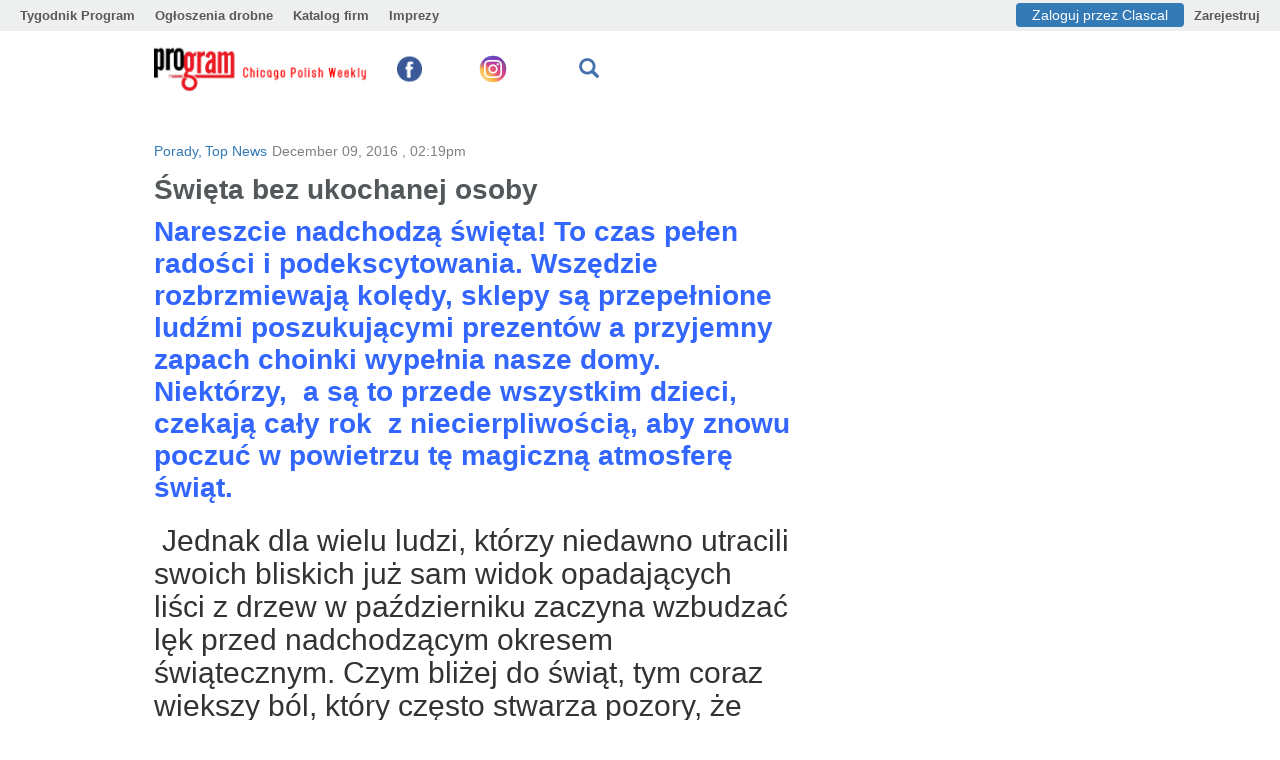

--- FILE ---
content_type: text/html; charset=UTF-8
request_url: https://tygodnikprogram.com/swieta-bez-ukochanej-osoby/
body_size: 15354
content:
    <!DOCTYPE html>
<html lang="pl">
<head>
    <meta charset="UTF-8"/>
    
    <title>Tygodnik Program - Święta bez ukochanej osoby</title>
    <meta name="title" content="Tygodnik Program - Święta bez ukochanej osoby">
    <meta name="keywords" content=""/>
    <meta name="description" content="Chicago Polish Weekly"/>
        <!-- meta http-equiv in this form needed for auto-transfering site  -->
    <!-- <meta http-equiv="X-UA-Compatible" content="IE=edge" />  -->
    <meta http-equiv="X-UA-Compatible" content="IE=edge"/>
    <link rel="shortcut icon" href="/favicon.ico" type="image/x-icon">
    <meta name="viewport" content="width=device-width, initial-scale=1.0"/>
    <link rel="manifest" href="https://tygodnikprogram.com/wp-content/themes/newspatatay/site.webmanifest.php">
    <meta name="msapplication-TileColor" content="#2d89ef">
    <meta name="msapplication-config"
          content="https://tygodnikprogram.com/wp-content/themes/newspatatay/browserconfig.xml">
    <meta name="theme-color" content="#ffffff">
        <script>
        var publisherID = 2042;
        var user_global_id = 0;
        var endpointHost = 'admin.clascal.com';
        var bannerHost = 'revive.clascal.com';
        var isMobile = 0;
                        var article_source = 0;
        /*setTimeout(() => {
            loadJS('https://www.google.com/recaptcha/api.js', yourCodeToBeCalled, document.body);
        }, 3500);*/
        apiURL = 'https://admin.clascal.com';
    </script>
                <!-- <script type="text/javascript" src="<? /*= $full_url; */ ?>"></script>-->
        <meta name='robots' content='max-image-preview:large' />
<link rel='dns-prefetch' href='//ajax.googleapis.com' />
<link rel='dns-prefetch' href='//news.clascal.com' />
<link rel='dns-prefetch' href='//s.w.org' />
         <!--<meta name="description" content="" />-->
        <meta property="og:title" content="Święta bez ukochanej osoby"/>
        <meta property="og:description" content="Nareszcie nadchodzą święta! To czas pełen radości i podekscytowania. Wszędzie rozbrzmiewają kolędy, sklepy są przepełnione ludźmi poszukującymi prezentów a przyjemny zapach choinki wypełnia nasze domy.&hellip;"/>
        <meta property="og:type" content="article"/>
        <meta property="og:url" content="https://tygodnikprogram.com/swieta-bez-ukochanej-osoby/"/>
        <meta property="og:site_name" content="Tygodnik Program"/>
        <meta property="og:image" content="https://tygodnikprogram.com/wp-content/uploads/2016/12/swita-sam.jpg"/>
        <meta name="twitter:card" content="summary" />
        <meta name="twitter:site" content="Tygodnik Program" />
    		<script type="text/javascript">
			window._wpemojiSettings = {"baseUrl":"https:\/\/s.w.org\/images\/core\/emoji\/13.1.0\/72x72\/","ext":".png","svgUrl":"https:\/\/s.w.org\/images\/core\/emoji\/13.1.0\/svg\/","svgExt":".svg","source":{"concatemoji":"https:\/\/tygodnikprogram.com\/wp-includes\/js\/wp-emoji-release.min.js?ver=5.8.12"}};
			!function(e,a,t){var n,r,o,i=a.createElement("canvas"),p=i.getContext&&i.getContext("2d");function s(e,t){var a=String.fromCharCode;p.clearRect(0,0,i.width,i.height),p.fillText(a.apply(this,e),0,0);e=i.toDataURL();return p.clearRect(0,0,i.width,i.height),p.fillText(a.apply(this,t),0,0),e===i.toDataURL()}function c(e){var t=a.createElement("script");t.src=e,t.defer=t.type="text/javascript",a.getElementsByTagName("head")[0].appendChild(t)}for(o=Array("flag","emoji"),t.supports={everything:!0,everythingExceptFlag:!0},r=0;r<o.length;r++)t.supports[o[r]]=function(e){if(!p||!p.fillText)return!1;switch(p.textBaseline="top",p.font="600 32px Arial",e){case"flag":return s([127987,65039,8205,9895,65039],[127987,65039,8203,9895,65039])?!1:!s([55356,56826,55356,56819],[55356,56826,8203,55356,56819])&&!s([55356,57332,56128,56423,56128,56418,56128,56421,56128,56430,56128,56423,56128,56447],[55356,57332,8203,56128,56423,8203,56128,56418,8203,56128,56421,8203,56128,56430,8203,56128,56423,8203,56128,56447]);case"emoji":return!s([10084,65039,8205,55357,56613],[10084,65039,8203,55357,56613])}return!1}(o[r]),t.supports.everything=t.supports.everything&&t.supports[o[r]],"flag"!==o[r]&&(t.supports.everythingExceptFlag=t.supports.everythingExceptFlag&&t.supports[o[r]]);t.supports.everythingExceptFlag=t.supports.everythingExceptFlag&&!t.supports.flag,t.DOMReady=!1,t.readyCallback=function(){t.DOMReady=!0},t.supports.everything||(n=function(){t.readyCallback()},a.addEventListener?(a.addEventListener("DOMContentLoaded",n,!1),e.addEventListener("load",n,!1)):(e.attachEvent("onload",n),a.attachEvent("onreadystatechange",function(){"complete"===a.readyState&&t.readyCallback()})),(n=t.source||{}).concatemoji?c(n.concatemoji):n.wpemoji&&n.twemoji&&(c(n.twemoji),c(n.wpemoji)))}(window,document,window._wpemojiSettings);
		</script>
		<style type="text/css">
img.wp-smiley,
img.emoji {
	display: inline !important;
	border: none !important;
	box-shadow: none !important;
	height: 1em !important;
	width: 1em !important;
	margin: 0 .07em !important;
	vertical-align: -0.1em !important;
	background: none !important;
	padding: 0 !important;
}
</style>
	<link rel='stylesheet' id='bootstrap-css'  href='https://tygodnikprogram.com/wp-content/themes/newspatatay/css/bootstrap.min.css' type='text/css' media='all' />
<link rel='stylesheet' id='ad-base-css'  href='https://tygodnikprogram.com/wp-content/plugins/classifieds/css/base.css' type='text/css' media='all' />
<link rel='stylesheet' id='ad-custom-css'  href='https://tygodnikprogram.com/wp-content/plugins/classifieds/css/custom.css?ver=280820252' type='text/css' media='all' />
<link rel='stylesheet' id='ad-media-css'  href='https://tygodnikprogram.com/wp-content/plugins/classifieds/css/media.css' type='text/css' media='all' />
<link rel='stylesheet' id='style-css'  href='https://tygodnikprogram.com/wp-content/themes/newspatatay/style.css?ver=280820252' type='text/css' media='all' />
<link rel='stylesheet' id='responsive-css'  href='https://tygodnikprogram.com/wp-content/themes/newspatatay/css/responsive.css?ver=5.8.12' type='text/css' media='all' />
<link rel='stylesheet' id='media-css-css'  href='https://tygodnikprogram.com/wp-content/themes/newspatatay/css/media.css?01052025&#038;ver=5.8.12' type='text/css' media='all' />
<link rel='stylesheet' id='select_location_style-css'  href='https://tygodnikprogram.com/wp-content/plugins/classifieds/css/select_location_style.css?23072024&#038;ver=5.8.12' type='text/css' media='all' />
<link rel='stylesheet' id='ad-biz-offer-css'  href='https://tygodnikprogram.com/wp-content/plugins/classifieds/css/biz-offer.css' type='text/css' media='all' />
<link rel='stylesheet' id='wp-block-library-css'  href='https://tygodnikprogram.com/wp-includes/css/dist/block-library/style.min.css?ver=5.8.12' type='text/css' media='all' />
<link rel='stylesheet' id='appendcss-css'  href='https://tygodnikprogram.com/wp-content/plugins/classifieds//css/Offers_widget.css?ver=5.8.12' type='text/css' media='all' />
<link rel='stylesheet' id='appendadscss-css'  href='https://tygodnikprogram.com/wp-content/plugins/classifieds//css/Ads_widget.css?ver=5.8.12' type='text/css' media='all' />
<link rel='stylesheet' id='comment-rating-field-plugin-css'  href='https://tygodnikprogram.com/wp-content/plugins/comment-rating-field-plugin/assets/css/frontend.css?ver=5.8.12' type='text/css' media='all' />
<link rel='stylesheet' id='contact-form-7-css'  href='https://tygodnikprogram.com/wp-content/plugins/contact-form-7/includes/css/styles.css?ver=5.0.5' type='text/css' media='all' />
<link rel='stylesheet' id='menu_widget_style-css'  href='https://tygodnikprogram.com/wp-content/plugins/gsv-widget-menu//css/style.css?ver=5.8.12' type='text/css' media='all' />
<link rel='stylesheet' id='clascal-authors-css'  href='https://tygodnikprogram.com/wp-content/plugins/clascal-authors/widget/css/clascal-authors-widget.css?ver=1.0.0' type='text/css' media='all' />
<link rel='stylesheet' id='clascal-directory-css'  href='https://tygodnikprogram.com/wp-content/plugins/clascal-directory/widget/css/clascal-directory-widget.css?ver=1.0.0' type='text/css' media='all' />
<link rel='stylesheet' id='clascal-generic-css'  href='https://tygodnikprogram.com/wp-content/plugins/clascal-generic/widget/css/clascal-generic-widget.css?ver=1.0.0' type='text/css' media='all' />
<link rel='stylesheet' id='my-plugin_auth-css'  href='https://tygodnikprogram.com/wp-content/plugins/classifieds/css/widget_styles_horizontal_menu.css' type='text/css' media='all' />
<link rel='stylesheet' id='style-footer-css'  href='https://tygodnikprogram.com/wp-content/plugins/gsv-footer-widget/css/style-footer.css?ver=5.8.12' type='text/css' media='all' />
<link rel='stylesheet' id='style-menu-header-css'  href='https://tygodnikprogram.com/wp-content/plugins/gsv-menu-header-plugin-mobile/css/style-menu-header.css?ver=5.8.12' type='text/css' media='all' />
<link rel='stylesheet' id='font-awesome-css'  href='https://tygodnikprogram.com/wp-content/plugins/gsv-menu-header-plugin-mobile/css/font-awesome/css/font-awesome.min.css?ver=5.8.12' type='text/css' media='all' />
<script type='text/javascript' id='jquery-core-js-extra'>
/* <![CDATA[ */
var myajax = {"ajaxurl":"https:\/\/tygodnikprogram.com\/wp-admin\/admin-ajax.php","nextNonce":"f395c7f0a6","nonce":"4b73658ec3"};
/* ]]> */
</script>
<script type='text/javascript' defer src='//ajax.googleapis.com/ajax/libs/jquery/3.6.0/jquery.min.js' id='jquery-core-js'></script>
<script type='text/javascript' defer src='https://tygodnikprogram.com/wp-includes/js/jquery/jquery-migrate.min.js?ver=3.3.2' id='jquery-migrate-js'></script>
<script type='text/javascript' src='https://tygodnikprogram.com/wp-content/themes/newspatatay/js/user-status.js?ver=5.8.12' id='user-status-js'></script>
<script type='text/javascript' defer src='https://tygodnikprogram.com/wp-content/themes/newspatatay/js/bootstrap.min.js' id='bootstrap-js'></script>
<script type='text/javascript' defer src='https://tygodnikprogram.com/wp-content/themes/newspatatay/js/popper.min.js?ver=1.0' id='common-js-js'></script>
<script type='text/javascript' defer src='https://tygodnikprogram.com/wp-content/plugins/classifieds//js/append-js.js?1767842496' id='cl-append-js'></script>
<script type='text/javascript' defer src='https://tygodnikprogram.com/wp-content/plugins/classifieds//js/both_side-js.js' id='both_side_load-js'></script>
<link rel="https://api.w.org/" href="https://tygodnikprogram.com/wp-json/" /><link rel="alternate" type="application/json" href="https://tygodnikprogram.com/wp-json/wp/v2/posts/11132" /><link rel="EditURI" type="application/rsd+xml" title="RSD" href="https://tygodnikprogram.com/xmlrpc.php?rsd" />
<link rel="wlwmanifest" type="application/wlwmanifest+xml" href="https://tygodnikprogram.com/wp-includes/wlwmanifest.xml" /> 
<meta name="generator" content="WordPress 5.8.12" />
<link rel="canonical" href="https://tygodnikprogram.com/swieta-bez-ukochanej-osoby/" />
<link rel='shortlink' href='https://tygodnikprogram.com/?p=11132' />
<link rel="alternate" type="application/json+oembed" href="https://tygodnikprogram.com/wp-json/oembed/1.0/embed?url=https%3A%2F%2Ftygodnikprogram.com%2Fswieta-bez-ukochanej-osoby%2F" />
<link rel="alternate" type="text/xml+oembed" href="https://tygodnikprogram.com/wp-json/oembed/1.0/embed?url=https%3A%2F%2Ftygodnikprogram.com%2Fswieta-bez-ukochanej-osoby%2F&#038;format=xml" />
<style>
    .social-embed {
        margin: 20px 0;
        text-align: center;
    }
    
    .social-embed iframe {
        max-width: 100%;
        border: none;
    }
    
    .social-link {
        padding: 15px;
        background: #f9f9f9;
        border-left: 4px solid #0073aa;
        margin: 15px 0;
    }
    </style>


<!--<iframe style="display:none;" id="authFrameWP" src="<?/*=get_option( 'classifieds_api_protocol')*/?>://<?/*=get_option( 'classifieds_api_url' )*/?>/
index.php/account/get_user_info/<?/*=get_option( 'classifieds_publisher_id' )*/?>/"></iframe>
-->


<!-- Comment Rating plugin Version: 2.9.32 by Bob King, http://wealthynetizen.com/, dynamic comment voting & styling. --> 
<style type="text/css" media="screen">
   .ckrating_highly_rated {background-color:#FFFFCC !important;}
   .ckrating_poorly_rated {opacity:0.6;filter:alpha(opacity=60) !important;}
   .ckrating_hotly_debated {background-color:#FFF0F5 !important;}
</style>

	  
		  <!--style type="text/css">
		  	body{
		  			color: !important; 
		  			background: url("")  repeat right top !important;
		  			font-family: !important;
		  		}
		  	h1, h2, h3, h4, h5, h6 {
		  		color: !important;
		  	}

		  	h1 a, h2 a, h3 a, h4 a, h5 a, h6 a {
		  		color: !important;
		  	}
		  	
		  </style-->
		        <style type="text/css">.recentcomments a {
                display: inline !important;
                padding: 0 !important;
                margin: 0 !important;
            }

            .recentcomments blockquote {
                padding: 0;
            }</style>
        <style type="text/css">div.rating-container.crfp-group-1 {min-height: 16px;}div.rating-container.crfp-group-1 span,div.rating-container.crfp-group-1 a {line-height: 16px;}div.rating-container.crfp-group-1 span.rating-always-on { width: 80px;height: 16px;background-image: url(https://tygodnikprogram.com/wp-content/plugins/comment-rating-field-plugin//views/global/svg.php?svg=star&color=cccccc&size=16);}div.rating-container.crfp-group-1 span.crfp-rating {height: 16px;background-image: url(https://tygodnikprogram.com/wp-content/plugins/comment-rating-field-plugin//views/global/svg.php?svg=star&color=f5c710&size=16);}div.rating-container.crfp-group-1 div.star-rating a {width: 16px;max-width: 16px;height: 16px;background-image: url(https://tygodnikprogram.com/wp-content/plugins/comment-rating-field-plugin//views/global/svg.php?svg=star&color=cccccc&size=16);}p.crfp-group-1 div.star-rating {width: 16px;height: 16px;}p.crfp-group-1 div.star-rating a {width: 16px;max-width: 16px;height: 16px;background-image: url(https://tygodnikprogram.com/wp-content/plugins/comment-rating-field-plugin//views/global/svg.php?svg=star&color=cccccc&size=16);}p.crfp-group-1 div.star-rating-hover a {background-image: url(https://tygodnikprogram.com/wp-content/plugins/comment-rating-field-plugin//views/global/svg.php?svg=star&color=b43600&size=16);}p.crfp-group-1 div.star-rating-on a {background-image: url(https://tygodnikprogram.com/wp-content/plugins/comment-rating-field-plugin//views/global/svg.php?svg=star&color=f5c710&size=16);}p.crfp-group-1 div.rating-cancel {width: 16px;height: 16px;}p.crfp-group-1 div.rating-cancel a {width: 16px;height: 16px;background-image: url(https://tygodnikprogram.com/wp-content/plugins/comment-rating-field-plugin//views/global/svg.php?svg=delete&color=cccccc&size=16);}p.crfp-group-1 div.rating-cancel.star-rating-hover a {background-image: url(https://tygodnikprogram.com/wp-content/plugins/comment-rating-field-plugin//views/global/svg.php?svg=delete&color=b43600&size=16);}div.rating-container.crfp-group-1 div.crfp-bar .bar {background-color: #cccccc;}div.rating-container.crfp-group-1 div.crfp-bar .bar .fill {background-color: #f5c710;}</style>    <!-- Global site tag (gtag.js) - Google Analytics -->
<script async src="https://www.googletagmanager.com/gtag/js?id=UA-147420071-6"></script>
<script>
  window.dataLayer = window.dataLayer || [];
  function gtag(){dataLayer.push(arguments);}
  gtag('js', new Date());

  gtag('config', 'UA-147420071-6');
</script>


<!-- Start Alexa Certify Javascript -->
<script type="text/javascript">
_atrk_opts = { atrk_acct:"VMqkw1WyR620WR", domain:"tygodnikprogram.com",dynamic: true};
(function() { var as = document.createElement('script'); as.type = 'text/javascript'; as.async = true; as.src = "https://certify-js.alexametrics.com/atrk.js"; var s = document.getElementsByTagName('script')[0];s.parentNode.insertBefore(as, s); })();
</script>
<noscript><img src="https://certify.alexametrics.com/atrk.gif?account=VMqkw1WyR620WR" style="display:none" height="1" width="1" alt="" /></noscript>
<!-- End Alexa Certify Javascript -->


<!-- Global site tag (gtag.js) - Google Analytics -->
<script async src="https://www.googletagmanager.com/gtag/js?id=UA-40145565-5"></script>
<script>
window.dataLayer = window.dataLayer || [];
function gtag(){dataLayer.push(arguments);}
gtag('js', new Date());
gtag('config', 'UA-40145565-5');
</script>

<script data-ad-client="ca-pub-9042731745643049" async src="https://pagead2.googlesyndication.com/pagead/js/adsbygoogle.js"></script>


    <!--
    <script src="<?/*=$api_url*/?>/account/check_user_wp/?response=<?/*=trim($_COOKIE['patatay_users'])*/?>"></script>
    -->    <script src="//pagead2.googlesyndication.com/pagead/js/adsbygoogle.js"></script>
    <!--<link rel="apple-touch-icon" sizes="57x57" href="/apple-icon-57x57.png">
    <link rel="apple-touch-icon" sizes="60x60" href="/apple-icon-60x60.png">
    <link rel="apple-touch-icon" sizes="72x72" href="/apple-icon-72x72.png">
    <link rel="apple-touch-icon" sizes="76x76" href="/apple-icon-76x76.png">
    <link rel="apple-touch-icon" sizes="114x114" href="/apple-icon-114x114.png">
    <link rel="apple-touch-icon" sizes="120x120" href="/apple-icon-120x120.png">
    <link rel="apple-touch-icon" sizes="144x144" href="/apple-icon-144x144.png">
    <link rel="apple-touch-icon" sizes="152x152" href="/apple-icon-152x152.png">
    <link rel="apple-touch-icon" sizes="180x180" href="/apple-icon-180x180.png">
    <link rel="icon" type="image/png" sizes="192x192"  href="/android-icon-192x192.png">
    <link rel="icon" type="image/png" sizes="32x32" href="/favicon-32x32.png">
    <link rel="icon" type="image/png" sizes="96x96" href="/favicon-96x96.png">
    <link rel="icon" type="image/png" sizes="16x16" href="/favicon-16x16.png">
    <link rel="manifest" href="/manifest.json">
    <meta name="msapplication-TileColor" content="#ffffff">
    <meta name="msapplication-TileImage" content="/ms-icon-144x144.png">
    <meta name="theme-color" content="#ffffff">-->
</head>
<body class="post-template-default single single-post postid-11132 single-format-standard post_ID-11132 deploy_t" >
    <div id="messaging_block" style="display: none;">
        <div class="container">
            <div class="messaging_block_container ">
                <div class=" messaging_block_link">
                    <div class="messaging_block_text"></div>
                    <div class="messaging_block_count"></div>
                </div>
                <div class="messaging_close">&#10060;</div>
            </div>
        </div>
    </div>
    
<div id="improvementsPopup-modal-report" class="modal " tabindex="-1" role="dialog">
    <div class="modal-dialog modal-lg" role="document">
        <div class="modal-content">

            <div class="modal-header-improvemeents">
                <button type="button" class="close" data-dismiss="modal" aria-label="Close"><span aria-hidden="true">&times;</span></button>
                <div class="modal-title title2">Improvements</div>
            </div>
            <div class="modal-body">
                <div id="loading_improvementsPopup"><div></div><div></div><div></div><div></div></div>
                <div class="thank_after_ajax">Thank you for your feedback!</div>
                <div class="error_after_ajax">Error! Please contact site administrator!</div>
                <div id="improvements-adn-email-block">
                <div class="form-group clearfix">
                    <label class="control-label col-sm-2 base1" for="sel1">Regarding</label>
                    <div class="col-sm-10" >
                        <select class="form-control" id="improvemeents-select" name="sel1">
                            <option value="Technical support">Technical support</option>
                            <option value="Bug reporting">Bug reporting</option>
                            <option value="Using site">Using site</option>
                            <option value="Other">Other</option>
                        </select>
                    </div>
                </div>
                <div class="form-group clearfix">
                    <label class="control-label col-sm-2  base1" for="message">Description</label>
                    <div class="col-sm-10">
                        <textarea name="message" id="improvemeents-descr" class="adn-requery-send form-control form-control-message form-comment-message form-control_h150 base1"></textarea>
                        <input type="hidden" id="improvementsPopup_mailto" value="admin@clascal.com">
                    </div>
                </div>
                <div class="form-group clearfix add_file_block_improvementsPopup">
                    <label class="control-label col-sm-2  base1" for="message">Upload Image <br> (3 mb limit)</label>
                    <label class="col-sm-2 base1">
                        <input name="upload[]" type="file" id="multiple_file_upload_impr" accept="image/*" multiple="multiple" />
                        <span id="div_add_file_imitation"><div id="div_add_file_imitation_inner">Add</div><img style="display: none" src="" height="200" alt="Image preview..."></span>
                    </label>
                    <label class="control-label col-sm-7  base1" for="message">It can be helpful to attach a screenshot/image of the issue you are writing about</label>
                </div>

                    <div class="form-group adn-right clearfix">
                        <span data-modalcommid="" class="btn btn-success btn-success_send" id="improvementsPopup_send">Send</span>
                    </div>
                </div>
                <div id="footer-adn-report-block" class="adn-hide">
                    <div id="footer-footer-adn-report" class="title4">Sending...</div>
                </div>

                <div class="ajax-reply"></div>

            </div>
        </div>
    </div>
</div>

<div id="auth-container"></div>
<div class="cls-push-footer__content">
    <div class="container">
        <section class="header__bottom  d-block clearfix" id="header">
                            <div class="widget-header hide-on-resize  position-relative col-md-12"><div id="widget_sp_image-2" class="  col-md-3 float-left  float-left align-self-center widget-container widget_sp_image">    <a href="#" class="close report_modal_banner" data-cltype="simle_image" data-clnfo="https://tygodnikprogram.com/wp-content/uploads/2020/06/LOGOprogram225x45-1.gif" aria-label="Close" data-toggle="modal" role="button" data-target="#modal-form-reporting-system">
        <span aria-hidden="false">×</span>
    </a>
<a href="/" target="_self" class="widget_sp_image-image-link"><img width="225" height="45" class="attachment-225x45" style="  max-width: 225px !important;
    max-height: 45px !important; 
     height: auto; width: 100%; " src="https://tygodnikprogram.com/wp-content/uploads/2020/06/LOGOprogram225x45-1.gif" /></a></div><div id="widget_sp_image-37" class="  col-md-1 float-left   float-left align-self-center widget-container widget_sp_image">    <a href="#" class="close report_modal_banner" data-cltype="simle_image" data-clnfo="https://tygodnikprogram.com/wp-content/uploads/2020/06/images.png" aria-label="Close" data-toggle="modal" role="button" data-target="#modal-form-reporting-system">
        <span aria-hidden="false">×</span>
    </a>
<a href="https://www.facebook.com/polishweeklyprogram/" target="_blank" class="widget_sp_image-image-link"><img width="25" height="25" class="attachment-25x25" style="  max-width: 25px !important;
    max-height: 25px !important; 
     height: auto; width: 100%; " src="https://tygodnikprogram.com/wp-content/uploads/2020/06/images.png" /></a></div><div id="widget_sp_image-40" class="  col-md-1 float-left   float-left align-self-center widget-container widget_sp_image">    <a href="#" class="close report_modal_banner" data-cltype="simle_image" data-clnfo="https://tygodnikprogram.com/wp-content/uploads/2020/06/instagram-icon-vector.jpg" aria-label="Close" data-toggle="modal" role="button" data-target="#modal-form-reporting-system">
        <span aria-hidden="false">×</span>
    </a>
<a href="https://www.instagram.com/polishweeklyprogram/" target="_blank" class="widget_sp_image-image-link"><img width="30" height="30" class="attachment-30x30" style="  max-width: 30px !important;
    max-height: 30px !important; 
     height: auto; width: 100%; " src="https://tygodnikprogram.com/wp-content/uploads/2020/06/instagram-icon-vector.jpg" /></a></div><div id="true_top_widget-2" class=" float-left  float-left align-self-center widget-container widget_true_top_widget">
      <!--  <select name="location" class="location_select">
                            <option data-id="<?/*= $i */?>"
                        value="" ></option>
                    </select>-->

        
        </div><div id="search-2" class=" float-left align-self-center widget-container widget_search"><div class="search-header-container">
                    <div class="btn-header-search-toggle btn-search-toggle" style="display: block;">
                        <span class="glyphicon glyphicon-search"></span>
                    </div>
                </div>
                 <div class="header_s__top-b2" style="display: none;">
                 <div class="search_up">
                    <div class="search">
                    <form role="search" method="get" id="searchfor12m" class="searchform " action="https://tygodnikprogram.com/" >
    <input type="text" class="search__input input input_header" value="" name="search_query" id="search_query" />
    <button class="adn-btn3 btn btn-primary btn-sm customise_go_search_button">GO</button>
    </form>   
    </div>
    </div>
    </div></div><div id="br_header_menu_new_style-2" class=" float-left  ml-auto  float-right align-self-center widget-container widget_br_header_menu_new_style">
		<div id="controls" class="d-md-none hidden-sm d-lg-block">

													
            		</div>
        <div class="d-none hidden-mdd" data-WpBrHMNS="">
            <div class="btn-classifieds-toggle"><div class="btn-classifieds-toggle__icon fa fa-bars bar-head-mobile"></div></div>

            <div class="classifieds-mobile">
                <ul>
                                                                                
                    
                </ul>
            </div>
        </div>

		</div></div>
                    </section>

                    <section class="emty-section" id="top-menu-1"></section>
            </div> <!-- .container -->
            <section class="<!--block-wrap--> clearfix  d-block" id="top-promo-main">
                                                <div class=" block-wrap_banner my-block-wrap_h250" id="block-wrap-top-promo">
                        <div id="pcwp_widget_banners-61" class=" col-md-12 float-left widget-container widget_pcwp_widget_banners" style="list-style:none;">
                <div id="fab5942a" class='adUnit' style='height:250px;' data-height='250'>
            	    <div data-width='100'>
                                 <script type="text/javascript">
            window.addEventListener("DOMContentLoaded", function () {
                let delay = 1;
                let publisherID = 2042;
                let m3_r = Math.floor(Math.random() * 99999999999);
                let url = "https://revive.clascal.com/www/delivery/ajs.php";
                let full_url = url + "?zoneid=588&art_pub_id=31&wp_id=11132&loggedin=true&mega_id=1&cb=" + m3_r + "&source=" + article_source;
                let el = $("#rand_id_750802");
                if (el.length) {
                    document.addEventListener('readystatechange', event => {
                        if (delay > 1) {
                            if (event.target.readyState === "complete") {
                                setTimeout(() => {
                                    get_banner(el, 588, publisherID, full_url);
                                }, delay);
                            }
                        } else {
                            get_banner(el, 588, publisherID, full_url);
                        }
                    });
                }
            });
        </script>
                                 <div id='rand_id_750802'></div>
                         
        <script>
       // if(document.querySelector('#rand_id_750802').parentNode.id === 'additional_home_content'){
            let localvar_bannerrand_id_750802 = document.querySelector('#rand_id_750802');
                     var myListener_bannerrand_id_750802 = function(event) {
                        if (!localvar_bannerrand_id_750802.classList.contains('rand_id__removerand_id_750802')) {
                        var publisherID = 2042;
                        var m3_r = Math.floor(Math.random()*99999999999);
                        var url = 'https://revive.clascal.com/www/delivery/ajs.php';
                        var full_url = full_url = url+ "?zoneid=588&art_pub_id=31&wp_id=11132&loggedin=true&mega_id=1&cb=" + m3_r +"&source=" + article_source;;
                        var el = $('#rand_id_750802');
                                get_banner(el, 588, publisherID, full_url  );
                                localvar_bannerrand_id_750802.classList.add('rand_id__removerand_id_750802');
                        }
                        localvar_bannerrand_id_750802.removeEventListener('load', myListener_bannerrand_id_750802);
                    };
                    localvar_bannerrand_id_750802.addEventListener('load', myListener_bannerrand_id_750802);
              //  }
                </script>
                            </div>
            	</div>
                <!--add $ad_content['load_after'] after rand_id div for ajax part_loadind on index page -->
              <input type='hidden' class='blockinformation-class-banner' data-blockinformation='code->500; banners_domain->revive.clascal.com; zoneId->588; zones_id->; article_id->11132; location->; ' data-blockinformationUrl=''></div>                    </div>
                                    </section>
        <div class="container" id="main-container-block-norepeat">

                    <section class="emty-section" id="top-menu-2"></section>
                <script>
            window.addEventListener('DOMContentLoaded', function() {
                if(typeof(ar) != "undefined" && ar !== null) {
                    ar[0].forEach(function (element) {
                        var publisherid = 2042;
                        var el = $('#comments .commentlist>li:eq(' + (element.block_id - 1) + ')');
                        if (el.length) {
                            get_banner($(el), element.zone_id, publisherid);
                        }
                    });
                }
            });
    </script>
    <section class="block-wrap single <!--col-md-12--> row block-wrap_h380">
        <div class="<!--row-->">
            <div class="col-md-8 col-xs-12">
                <div class="sidebar sidebar_left">
                                            <div class="cat-date-single">
                            <ul class="cat-single"><li><a href="https://tygodnikprogram.com/category/porady/">Porady,</a></li><li><a href="https://tygodnikprogram.com/category/najnowsze/">Top News</a></li></ul>                            <ul class="date-single">
                                <li>December 09, 2016                                    , 02:19pm</li>
                            </ul>
                                                                                </div>
                        <div class="single-content">
                            <h1 class=" s_t_tuncate_show">Święta bez ukochanej osoby</h1>
                            <h1 class=" s_t_tuncate_hide" style="display: none">Święta bez ukochanej osoby</h1>
                            <h1><span style="color: #3366ff;"><strong>Nareszcie nadchodzą święta! To czas pełen radości i podekscytowania. Wszędzie rozbrzmiewają kolędy, sklepy są przepełnione ludźmi poszukującymi prezentów a przyjemny zapach choinki wypełnia nasze domy. Niektórzy,  a są to przede wszystkim dzieci, czekają cały rok  z niecierpliwością, aby znowu poczuć w powietrzu tę magiczną atmosferę świąt.</strong></span></h1>
<h2> Jednak dla wielu ludzi, którzy niedawno utracili swoich bliskich już sam widok opadających liści z drzew w październiku zaczyna wzbudzać lęk przed nadchodzącym okresem świątecznym. Czym bliżej do świąt, tym coraz wiekszy ból, który często stwarza pozory, że święta mogą być nie do przeżycia. Co gorsze wydaje się im, że zostali z tym sami, bo przecież nie wypada poruszać tak smutnego tematu jak żałoba podczas świąt, kiedy wszyscy wokół nas radują się.</h2>
<p>Żałoba, o której tutaj piszę, niekoniecznie musi być związana wyłącznie z utratą bliskiej osoby, ale z jakąkolwiek stratą, np. rozwód czy wyjazd za granicę. Wszystkie te doświadczenia wymagają przeżycia głębokiej żałoby, aby później móc powrócić do życia. „Nieodbyta” żałoba, tłumienie naszych uczuć, udawanie „twardzieli” może później negatywnie wpływać na nas przez długi jeszcze czas.</p>
<div class="td-paragraph-padding-3">
<h3><span style="color: #339966;"><strong>Zatem jak „przeżyć” te pierwsze święta po utracie bliskiej osoby?</strong></span></h3>
</div>
<p>Nie wymagaj od siebie, że musisz jak reszta ludzi być w radosnym, świąteczym nastroju. Pozwól sobie na płacz, żal, wściekłość tak ogromną, jak tylko potrafisz. Udawanie bycia w dobrym nastroju, tylko umocni wewnętrzny ból. Nie bój się poprosić innych o pomoc np. w zakupach prezentów czy gotowaniu. Jak straciłbyś rękę czy nogę nie wymagałbyś od siebie bycia w najlepszej formie, nie twierdziłbyś, że załatwisz wszytsko. Podobnie powinniśmy podejść do doświadczania straty emocjonalnej. Pozwól sobie na ignorowanie tych tradycji, na które akurat nie masz humoru w tym roku. Możesz także stworzyć nowe tradycje, jeżeli tamte będą zbyt uciążliwie przypominać o stracie bliskiej osoby. Okres świąteczny wzbudza w nas wiele wspomnień, a tym samym daje niesamowitą szansę, aby zdobyć się na wybaczenie sobie i innym. Często nie zdajemy sobie sprawy jak bardzo jesteśmy wściekli na osobę, która umarła, bo zostawiła nas samych, lub na męża, z którym musieliśmy rozwieść się, bo znęcał się nad nami i dziećmi, lub na samych siebie, bo mogliśmy postąpić inaczej w danej sytuacji. Zatem podaruj sobie prezent w postaci wybaczenia, ponieważ wybaczenie jest jedyną drogą do wolności i działa niezwykle kojąco na naszą duszę.</p>
<p>Jednakże musimy być bardzo uważni, aby nasze wspomnienia o osobie bliskiej, która umarła, nie wykraczały poza zdrowe granice. Jeżeli wołamy do niej:</p><div class="ad_content_c_d">        <script type="text/javascript">
            window.addEventListener("DOMContentLoaded", function () {
                let delay = 5000;
                let publisherID = 2042;
                let m3_r = Math.floor(Math.random() * 99999999999);
                let url = "https://revive.clascal.com/www/delivery/ajs.php";
                let full_url = url + "?zoneid=590&art_pub_id=31&wp_id=11132&loggedin=true&mega_id=1&cb=" + m3_r + "&source=" + article_source;
                let el = $("#rand_id_956647");
                if (el.length) {
                    document.addEventListener('readystatechange', event => {
                        if (delay > 1) {
                            if (event.target.readyState === "complete") {
                                setTimeout(() => {
                                    get_banner(el, 590, publisherID, full_url);
                                }, delay);
                            }
                        } else {
                            get_banner(el, 590, publisherID, full_url);
                        }
                    });
                }
            });
        </script>
        <div id="rand_id_956647"></div></div>
<blockquote><p><strong>„Zostań..! Nie odchodź&#8230;!<br />
Jak ja sobie teraz bez Ciebie poradzę&#8230;!”</strong></p></blockquote>
<p>lub mamy do niej żal, nie potrafimy czegoś jej wybaczyć, lub mamy poczucie winy to robimy sobie i tej duszy ogromną krzywdę. Dusza ta czując nasze negatywne emocje może nie odważyć się, aby przejść na drugą stronę i przy nas pozostać. W pierwszej chwili jej obecność może przynieść nam ukojenie, ale niestety tylko na krótki okres. Jeżeli taka dusza pozostanie przy nas, to przejawiać się to może brakiem energii lub ciągłym zmęczeniem, migrenami, bólami brzucha, zmianami nastroju, brakiem kontroli nad emocjami, stanami lękowymi, depresją, negatywnymi emocjami, agresją lub autoagresją, myślami samobójczymi, uzależnieniami, nadwagą, niedowagą, zaburzeniami osobowości, czy wręcz chorobami fizycznymi.</p>
<p style="text-align: right;"><em> Od ponad 45. lat badam takie przypadki i pomagam ludziom, którzy znaleźli się w takiej sytuacji, a których zebrały się już dziesiątki tysięcy. Napisałam też na ten temat kilka książek. Stąd wiem, że fenomen ten jest powszechny i że nie dotyczy odosobnionych przypadków. Zawsze warto zatem sprawdzić, czy zmiana w zachowaniu, naszym lub ukochanego bliskiego (włącznie z dziećmi), nie pochodzi od pozostałej przy nas duszy osoby zmarłej. Wtedy żadne tabletki, czy terapie nie będą skuteczne, ponieważ nie leczymy prawdziwej przyczyny problemu.</em></p><div class="ad_content_c_d">        <script type="text/javascript">
            window.addEventListener("DOMContentLoaded", function () {
                let delay = 5000;
                let publisherID = 2042;
                let m3_r = Math.floor(Math.random() * 99999999999);
                let url = "https://revive.clascal.com/www/delivery/ajs.php";
                let full_url = url + "?zoneid=590&art_pub_id=31&wp_id=11132&loggedin=true&mega_id=1&cb=" + m3_r + "&source=" + article_source;
                let el = $("#rand_id_101773");
                if (el.length) {
                    document.addEventListener('readystatechange', event => {
                        if (delay > 1) {
                            if (event.target.readyState === "complete") {
                                setTimeout(() => {
                                    get_banner(el, 590, publisherID, full_url);
                                }, delay);
                            }
                        } else {
                            get_banner(el, 590, publisherID, full_url);
                        }
                    });
                }
            });
        </script>
        <div id="rand_id_101773"></div></div>
<pre>Tekst i zdjęcia: Wanda Prątnicka
</pre>
<hr />
<h3><span style="color: #339966;">Wanda Prątnicka</span></h3>
<p>jest magistrem psychologii, licencjonowanym parapsychologiem, autorką bestsellerów przetłumaczonych na wiele języków. Najbardziej znana jest jako uzdrowicielka, jej pomocy doświadczyły dziesiątki tysięcy ludzi na całej ziemi. Wykłada na największych konferencjach rozwoju duchowego w USA i na świecie. W ubiegłym roku amerykańskie gazety określiły ją mianem “Terapeutki zagubionych dusz” (Therapist for Lost Souls), ponieważ na odległość pomaga ludziom żywym, jak i duszom, które już odeszły.<br />
Szukasz pomocy? Biuro Wandy Prątnickiej w USA –</p>
<h3><span style="color: #339966;">Tel: 914-662-9763.</span><br />
<span style="color: #339966;"> Więcej informacji na stronie internetowej</span><br />
<span style="color: #339966;"> www.WandaPratnicka.pl</span></h3>
</p>                        </div>
                                            <!-- post navigation -->
                                        <div class="social-content">
                              <!-- AddToAny BEGIN -->
                        <div class="a2a_kit a2a_kit_size_32 a2a_default_style">
                           <!-- <a class="a2a_dd" href="https://www.addtoany.com/share"></a>-->
                            <a class="a2a_button_facebook"></a>
                            <a class="a2a_button_instagram"></a>
                            <a class="a2a_button_twitter"></a>
                            <a class="a2a_button_email"></a>
                            <a class="a2a_button_google_gmail"></a>
                            <a class="a2a_button_pinterest"></a>
                            <a class="a2a_button_reddit"></a>
                            <a class="a2a_button_whatsapp"></a>
                            <a class="a2a_button_linkedin"></a>
                        </div>
                        <script async src="https://static.addtoany.com/menu/page.js"></script>
                        <!-- AddToAny END -->
                    </div>

                    
                                                                

                </div> <!-- .sidebar -->
                <div class="wrap-single-comments">
                    <div class="single-comments-content">
                        
                    </div>
                </div>
            </div>
            <div class="col-md-4 col-xs-12 single-sidebar-block" style="z-index:0">
                                    <div class="sidebar sidebar_right" style="margin-bottom:25px;">
                        <div id="pcwp_widget_banners-4" class=" col-md-4 float-left widget-container widget_pcwp_widget_banners">
                <div id="7b27ee01" class='adUnit' style='height:250px;' data-height='250'>
            	    <div data-width='33.3333'>
                                 <script type="text/javascript">
            window.addEventListener("DOMContentLoaded", function () {
                let delay = 5000;
                let publisherID = 2042;
                let m3_r = Math.floor(Math.random() * 99999999999);
                let url = "https://revive.clascal.com/www/delivery/ajs.php";
                let full_url = url + "?zoneid=590&art_pub_id=31&wp_id=11132&loggedin=true&mega_id=1&cb=" + m3_r + "&source=" + article_source;
                let el = $("#rand_id_98403");
                if (el.length) {
                    document.addEventListener('readystatechange', event => {
                        if (delay > 1) {
                            if (event.target.readyState === "complete") {
                                setTimeout(() => {
                                    get_banner(el, 590, publisherID, full_url);
                                }, delay);
                            }
                        } else {
                            get_banner(el, 590, publisherID, full_url);
                        }
                    });
                }
            });
        </script>
                                 <div id='rand_id_98403'></div>
                         
        <script>
       // if(document.querySelector('#rand_id_98403').parentNode.id === 'additional_home_content'){
            let localvar_bannerrand_id_98403 = document.querySelector('#rand_id_98403');
                     var myListener_bannerrand_id_98403 = function(event) {
                        if (!localvar_bannerrand_id_98403.classList.contains('rand_id__removerand_id_98403')) {
                        var publisherID = 2042;
                        var m3_r = Math.floor(Math.random()*99999999999);
                        var url = 'https://revive.clascal.com/www/delivery/ajs.php';
                        var full_url = full_url = url+ "?zoneid=590&art_pub_id=31&wp_id=11132&loggedin=true&mega_id=1&cb=" + m3_r +"&source=" + article_source;;
                        var el = $('#rand_id_98403');
                                get_banner(el, 590, publisherID, full_url  );
                                localvar_bannerrand_id_98403.classList.add('rand_id__removerand_id_98403');
                        }
                        localvar_bannerrand_id_98403.removeEventListener('load', myListener_bannerrand_id_98403);
                    };
                    localvar_bannerrand_id_98403.addEventListener('load', myListener_bannerrand_id_98403);
              //  }
                </script>
                            </div>
            	</div>
                <!--add $ad_content['load_after'] after rand_id div for ajax part_loadind on index page -->
              <input type='hidden' class='blockinformation-class-banner' data-blockinformation='code->500; banners_domain->revive.clascal.com; zoneId->590; zones_id->; article_id->11132; location->; ' data-blockinformationUrl=''></div><div id="pcwp_widget_banners-42" class=" col-md-12 float-left widget-container widget_pcwp_widget_banners">
                <div id="887a6eb2" class='adUnit' style='height:250px;' data-height='250'>
            	    <div data-width='100'>
                                 <script type="text/javascript">
            window.addEventListener("DOMContentLoaded", function () {
                let delay = 5000;
                let publisherID = 2042;
                let m3_r = Math.floor(Math.random() * 99999999999);
                let url = "https://revive.clascal.com/www/delivery/ajs.php";
                let full_url = url + "?zoneid=590&art_pub_id=31&wp_id=11132&loggedin=true&mega_id=1&cb=" + m3_r + "&source=" + article_source;
                let el = $("#rand_id_408230");
                if (el.length) {
                    document.addEventListener('readystatechange', event => {
                        if (delay > 1) {
                            if (event.target.readyState === "complete") {
                                setTimeout(() => {
                                    get_banner(el, 590, publisherID, full_url);
                                }, delay);
                            }
                        } else {
                            get_banner(el, 590, publisherID, full_url);
                        }
                    });
                }
            });
        </script>
                                 <div id='rand_id_408230'></div>
                         
        <script>
       // if(document.querySelector('#rand_id_408230').parentNode.id === 'additional_home_content'){
            let localvar_bannerrand_id_408230 = document.querySelector('#rand_id_408230');
                     var myListener_bannerrand_id_408230 = function(event) {
                        if (!localvar_bannerrand_id_408230.classList.contains('rand_id__removerand_id_408230')) {
                        var publisherID = 2042;
                        var m3_r = Math.floor(Math.random()*99999999999);
                        var url = 'https://revive.clascal.com/www/delivery/ajs.php';
                        var full_url = full_url = url+ "?zoneid=590&art_pub_id=31&wp_id=11132&loggedin=true&mega_id=1&cb=" + m3_r +"&source=" + article_source;;
                        var el = $('#rand_id_408230');
                                get_banner(el, 590, publisherID, full_url  );
                                localvar_bannerrand_id_408230.classList.add('rand_id__removerand_id_408230');
                        }
                        localvar_bannerrand_id_408230.removeEventListener('load', myListener_bannerrand_id_408230);
                    };
                    localvar_bannerrand_id_408230.addEventListener('load', myListener_bannerrand_id_408230);
              //  }
                </script>
                            </div>
            	</div>
                <!--add $ad_content['load_after'] after rand_id div for ajax part_loadind on index page -->
              <input type='hidden' class='blockinformation-class-banner' data-blockinformation='code->500; banners_domain->revive.clascal.com; zoneId->590; zones_id->; article_id->11132; location->; ' data-blockinformationUrl=''></div><div id="pcwp_widget_banners-30" class=" col-md-4 float-left widget-container widget_pcwp_widget_banners">
                <div id="dd7f940a" class='adUnit' style='height:600px;' data-height='600'>
            	    <div data-width='33.3333'>
                                 <script type="text/javascript">
            window.addEventListener("DOMContentLoaded", function () {
                let delay = 5000;
                let publisherID = 2042;
                let m3_r = Math.floor(Math.random() * 99999999999);
                let url = "https://revive.clascal.com/www/delivery/ajs.php";
                let full_url = url + "?zoneid=591&art_pub_id=31&wp_id=11132&loggedin=true&mega_id=1&cb=" + m3_r + "&source=" + article_source;
                let el = $("#rand_id_572692");
                if (el.length) {
                    document.addEventListener('readystatechange', event => {
                        if (delay > 1) {
                            if (event.target.readyState === "complete") {
                                setTimeout(() => {
                                    get_banner(el, 591, publisherID, full_url);
                                }, delay);
                            }
                        } else {
                            get_banner(el, 591, publisherID, full_url);
                        }
                    });
                }
            });
        </script>
                                 <div id='rand_id_572692'></div>
                         
        <script>
       // if(document.querySelector('#rand_id_572692').parentNode.id === 'additional_home_content'){
            let localvar_bannerrand_id_572692 = document.querySelector('#rand_id_572692');
                     var myListener_bannerrand_id_572692 = function(event) {
                        if (!localvar_bannerrand_id_572692.classList.contains('rand_id__removerand_id_572692')) {
                        var publisherID = 2042;
                        var m3_r = Math.floor(Math.random()*99999999999);
                        var url = 'https://revive.clascal.com/www/delivery/ajs.php';
                        var full_url = full_url = url+ "?zoneid=591&art_pub_id=31&wp_id=11132&loggedin=true&mega_id=1&cb=" + m3_r +"&source=" + article_source;;
                        var el = $('#rand_id_572692');
                                get_banner(el, 591, publisherID, full_url  );
                                localvar_bannerrand_id_572692.classList.add('rand_id__removerand_id_572692');
                        }
                        localvar_bannerrand_id_572692.removeEventListener('load', myListener_bannerrand_id_572692);
                    };
                    localvar_bannerrand_id_572692.addEventListener('load', myListener_bannerrand_id_572692);
              //  }
                </script>
                            </div>
            	</div>
                <!--add $ad_content['load_after'] after rand_id div for ajax part_loadind on index page -->
              <input type='hidden' class='blockinformation-class-banner' data-blockinformation='code->500; banners_domain->revive.clascal.com; zoneId->591; zones_id->; article_id->11132; location->; ' data-blockinformationUrl=''></div>                    </div> <!-- .sidebar -->
                            </div>
            <!--  <div class="col-md-8 col-xs-12">

              </div>-->
            <!--            <div class="col-md-4 col-xs-12"></div>-->
        </div>
    </section>
    <!--<div class="error-window base1 "><button type="button" class="error-window__close close" aria-label="Close"><span aria-hidden="true">×</span></button>Please fill in all required fields</div>
-->
<div class="adn-message"></div>
    </div> <!-- .container -->
</div> <!-- .cls-push-footer__content -->
<div class="cls-push-footer__sticky">
    <div class="container">
        <section class="block-wrap clearfix text-center  d-block" id="footer-location">
            <div class="container footer-container">
                            </div>
        </section>
                    <div class="<!--container footer-container-->">
                <section class="footer" id="footer">
                    <div class="footer_cats_f_block"><h3 class="widget-title base1 ft_test_update">Tygodnik Program &#8211; Polish weekly in Chicago</h3><div class="footer-wp-cats"><div class="footer-wp-cats fc_cols fc_col_5"><ul style="width: 19.8%; float: left;     padding-left: 0px;"><li><a class="base1 text-capitalize" href="https://tygodnikprogram.com/category/chicago/">Chicago</a></li><li><a class="base1 text-capitalize" href="https://tygodnikprogram.com/category/felietony/">Felietony</a></li></ul><ul style="width: 19.8%; float: left;     padding-left: 0px;"><li><a class="base1 text-capitalize" href="https://tygodnikprogram.com/category/gotowanie/">Gotowanie</a></li></ul><ul style="width: 19.8%; float: left;     padding-left: 0px;"><li><a class="base1 text-capitalize" href="https://tygodnikprogram.com/category/podroze/">Podróże</a></li></ul><ul style="width: 19.8%; float: left;     padding-left: 0px;"><li><a class="base1 text-capitalize" href="https://tygodnikprogram.com/category/zdrowie/">Zdrowie</a></li></ul><ul style="width: 19.8%; float: left;     padding-left: 0px;"><li><a class="base1 text-capitalize" href="https://tygodnikprogram.com/category/zycie-polonii/">Życie Polonii</a></li></ul></div><div class="footer-wp-cats fc_cols fc_col_4"><ul style="width: 24.75%; float: left;     padding-left: 0px;"><li><a class="base1 text-capitalize" href="https://tygodnikprogram.com/category/chicago/">Chicago</a></li><li><a class="base1 text-capitalize" href="https://tygodnikprogram.com/category/felietony/">Felietony</a></li></ul><ul style="width: 24.75%; float: left;     padding-left: 0px;"><li><a class="base1 text-capitalize" href="https://tygodnikprogram.com/category/gotowanie/">Gotowanie</a></li><li><a class="base1 text-capitalize" href="https://tygodnikprogram.com/category/podroze/">Podróże</a></li></ul><ul style="width: 24.75%; float: left;     padding-left: 0px;"><li><a class="base1 text-capitalize" href="https://tygodnikprogram.com/category/zdrowie/">Zdrowie</a></li></ul><ul style="width: 24.75%; float: left;     padding-left: 0px;"><li><a class="base1 text-capitalize" href="https://tygodnikprogram.com/category/zycie-polonii/">Życie Polonii</a></li></ul></div><div class="footer-wp-cats fc_cols fc_col_3"><ul style="width: 33%; float: left;     padding-left: 0px;"><li><a class="base1 text-capitalize" href="https://tygodnikprogram.com/category/chicago/">Chicago</a></li><li><a class="base1 text-capitalize" href="https://tygodnikprogram.com/category/felietony/">Felietony</a></li></ul><ul style="width: 33%; float: left;     padding-left: 0px;"><li><a class="base1 text-capitalize" href="https://tygodnikprogram.com/category/gotowanie/">Gotowanie</a></li><li><a class="base1 text-capitalize" href="https://tygodnikprogram.com/category/podroze/">Podróże</a></li></ul><ul style="width: 33%; float: left;     padding-left: 0px;"><li><a class="base1 text-capitalize" href="https://tygodnikprogram.com/category/zdrowie/">Zdrowie</a></li><li><a class="base1 text-capitalize" href="https://tygodnikprogram.com/category/zycie-polonii/">Życie Polonii</a></li></ul></div><div class="footer-wp-cats fc_cols fc_col_2"><ul style="width: 49.5%; float: left;     padding-left: 0px;"><li><a class="base1 text-capitalize" href="https://tygodnikprogram.com/category/chicago/">Chicago</a></li><li><a class="base1 text-capitalize" href="https://tygodnikprogram.com/category/felietony/">Felietony</a></li><li><a class="base1 text-capitalize" href="https://tygodnikprogram.com/category/gotowanie/">Gotowanie</a></li></ul><ul style="width: 49.5%; float: left;     padding-left: 0px;"><li><a class="base1 text-capitalize" href="https://tygodnikprogram.com/category/podroze/">Podróże</a></li><li><a class="base1 text-capitalize" href="https://tygodnikprogram.com/category/zdrowie/">Zdrowie</a></li><li><a class="base1 text-capitalize" href="https://tygodnikprogram.com/category/zycie-polonii/">Życie Polonii</a></li></ul></div></div></div><div class="clear"></div><div class="footer_cats_s_block"><div class="footer-cust-links"><div class="footer-wp-cats fc_cols fc_col_5"><ul style="width: 19.8%; float: left;     padding-left: 0px;"><li><a class="base1 text-capitalize" href="https://tygodnik-program.clascal.com/index.php/patatay-classifieds/">Ogłoszenia Chicago</a></li><li><a class="base1 text-capitalize" href="/index.php/redakcja/">O nas</a></li></ul><ul style="width: 19.8%; float: left;     padding-left: 0px;"><li><a class="base1 text-capitalize" href="/index.php/terms/">Terms</a></li><li><a class="base1 text-capitalize" href="/index.php/kontakt/">Kontakt</a></li></ul><ul style="width: 19.8%; float: left;     padding-left: 0px;"><li><a class="base1 text-capitalize" href="/index.php/advertising/">Advertising</a></li></ul><ul style="width: 19.8%; float: left;     padding-left: 0px;"><li><a class="base1 text-capitalize" href="/index.php/reklama/">Reklama</a></li></ul><ul style="width: 19.8%; float: left;     padding-left: 0px;"><li><a class="base1 text-capitalize" href="https://admin.clascal.com/advertiser/simple/offers/2042/">Simple Promotion</a></li></ul></div><div class="footer-wp-cats fc_cols fc_col_4"><ul style="width: 24.75%; float: left;     padding-left: 0px;"><li><a class="base1 text-capitalize" href="https://tygodnik-program.clascal.com/index.php/patatay-classifieds/">Ogłoszenia Chicago</a></li><li><a class="base1 text-capitalize" href="/index.php/redakcja/">O nas</a></li></ul><ul style="width: 24.75%; float: left;     padding-left: 0px;"><li><a class="base1 text-capitalize" href="/index.php/terms/">Terms</a></li><li><a class="base1 text-capitalize" href="/index.php/kontakt/">Kontakt</a></li></ul><ul style="width: 24.75%; float: left;     padding-left: 0px;"><li><a class="base1 text-capitalize" href="/index.php/advertising/">Advertising</a></li><li><a class="base1 text-capitalize" href="/index.php/reklama/">Reklama</a></li></ul><ul style="width: 24.75%; float: left;     padding-left: 0px;"><li><a class="base1 text-capitalize" href="https://admin.clascal.com/advertiser/simple/offers/2042/">Simple Promotion</a></li></ul></div><div class="footer-wp-cats fc_cols fc_col_3"><ul style="width: 33%; float: left;     padding-left: 0px;"><li><a class="base1 text-capitalize" href="https://tygodnik-program.clascal.com/index.php/patatay-classifieds/">Ogłoszenia Chicago</a></li><li><a class="base1 text-capitalize" href="/index.php/redakcja/">O nas</a></li><li><a class="base1 text-capitalize" href="/index.php/terms/">Terms</a></li></ul><ul style="width: 33%; float: left;     padding-left: 0px;"><li><a class="base1 text-capitalize" href="/index.php/kontakt/">Kontakt</a></li><li><a class="base1 text-capitalize" href="/index.php/advertising/">Advertising</a></li></ul><ul style="width: 33%; float: left;     padding-left: 0px;"><li><a class="base1 text-capitalize" href="/index.php/reklama/">Reklama</a></li><li><a class="base1 text-capitalize" href="https://admin.clascal.com/advertiser/simple/offers/2042/">Simple Promotion</a></li></ul></div><div class="footer-wp-cats fc_cols fc_col_2"><ul style="width: 49.5%; float: left;     padding-left: 0px;"><li><a class="base1 text-capitalize" href="https://tygodnik-program.clascal.com/index.php/patatay-classifieds/">Ogłoszenia Chicago</a></li><li><a class="base1 text-capitalize" href="/index.php/redakcja/">O nas</a></li><li><a class="base1 text-capitalize" href="/index.php/terms/">Terms</a></li><li><a class="base1 text-capitalize" href="/index.php/kontakt/">Kontakt</a></li></ul><ul style="width: 49.5%; float: left;     padding-left: 0px;"><li><a class="base1 text-capitalize" href="/index.php/advertising/">Advertising</a></li><li><a class="base1 text-capitalize" href="/index.php/reklama/">Reklama</a></li><li><a class="base1 text-capitalize" href="https://admin.clascal.com/advertiser/simple/offers/2042/">Simple Promotion</a></li></ul></div></div></div>                </section>
            </div>
                <section class=" clearfix text-center  d-block"><div class="adn-link-block"><div><font size="3">This website uses the&nbsp;<a href="https://software4publishers.com" title="" target="" style="">Software4publishers.com</a> system. Are you a publisher?&nbsp;</font><font color="#003399" style="font-size: medium;"><a href="https://software4publishers.com" title="Software4publishers.com" target="">Get news website from&nbsp;</a></font><a href="https://software4publishers.com" title="Software4publishers.com" target="" style="font-size: medium; background-color: rgb(255, 255, 255);"><font color="#000099">Software4publishers.com</font></a></div></div></section>
    </div> <!-- .container -->
</div> <!-- .cls-push-footer__sticky -->
    <script>
        window.addEventListener('load', function () {
        var hash = window.location.hash;
            if(hash.indexOf('comment') != -1 && hash.indexOf('children') != -1){
                document.querySelector(hash).closest(".children").style.display = 'block';
                window.location.hash = hash;
            }
        });
    </script>
    <script src='https://www.google.com/recaptcha/api.js'></script>
<style>
    .recaptchaContainer div {
        display: inline-block;
        text-align: center;
    }
</style>
    <div id="footer-modal-report" class="modal " tabindex="-1" role="dialog">
        <div class="modal-dialog modal-sm" role="document">
            <div class="modal-content">
                <div class="modal-header">
                    <button type="button" class="close" data-dismiss="modal" aria-label="Close">
                        <span aria-hidden="true">&times;</span>
                    </button>
                    <div class="modal-title title1">Please write the reason why you are reporting this page:</div>
                </div>
                <div class="modal-body">
                    <div id="footer-adn-email-block">
                        <div class="form-group">
                            <label class="base1">Your Name:</label>
                            <input type="text" name="name"
                                   class="adn-requery-send form-comment-name form-control base1">
                        </div>
                        <div class="form-group">
                            <label class="base1">Your Email:</label>
                            <input type="text" name="email"
                                   class="adn-requery-send form-comment-email form-control base1"
                                   value="">
                        </div>
                        <div class="form-group">
                            <label class="base1">Message:</label>
                            <textarea name="message" id="modal-form-comment-message-id"
                                      class="adn-requery-send form-control form-comment-message form-control_h150 base1"></textarea>
                        </div>
                        
                                                    <div class="form-group adn-right">
                                <div class="g-recaptcha" data-sitekey="6LcVriATAAAAANL8yxqH1La4n1SzaHFdi2MTSZ_I" data-size="compact"></div>
                                <input type="hidden" name="g_captcha" value="6LcVriATAAAAAA0qWjKlj8XI7NX3DNjeRgKXdnr1">
                            </div>
                                                <div class="form-group adn-right">
                            <span data-modalcommid="" class="btn btn-success btn-success_send"
                                  id="footer-adn-send-report">Send</span>
                        </div>
                    </div>
                    <div id="footer-adn-report-block" class="adn-hide">
                        <div id="footer-footer-adn-report" class="title4">Sending...</div>
                    </div>
                </div>
            </div>
        </div>
    </div>
    <div class="modal fade" id="pleaseRegister" tabindex="-1" role="dialog" aria-labelledby="prModalTitle"
         aria-hidden="true">
        <div class="modal-dialog" role="document">
            <div class="modal-content">
                <div class="modal-header">
                    <div class="title20 center">
                        Please register on Clascal system to message this user                    </div>
                </div>
                <div class="modal-body center">
                    <script>
                        document.addEventListener('DOMContentLoaded', function () {
                            $(document).on('click', '.comment_author_messaging_href', function () {
                                let authorID = jQuery(this).parents('.comment_author ').attr("data-advid");
                                let newsTitle = jQuery(this).parents('.comment_author ').attr("data-newstitle");
                                jQuery('#message_receiver').val(authorID);
                                jQuery('#messageReceiver').val(authorID);
                                jQuery('#news_title').val(newsTitle);
                                jQuery('#newsTitle').val(newsTitle);
                            });
                        });
                    </script>
                    <form id="send_mess_from_comm" method="post" action="">
                        <input type="hidden" name="publisherID" value="2042">
                        <input type="hidden" id="message_receiver" name="message_receiver" value="">
                        <input type="hidden" id="news_title" name="news_title" value="">
                        <input type="hidden" id="admin_host" name="admin_host" value="https://admin.clascal.com">
                        <div class="row form-group">
                            <label class="col-md-12 col-sm-12 col-xs-12" for="smctc_message">Message:</label>
                            <div class="col-md-12 col-sm-12 col-xs-12">
                                <textarea name="smctc_message" id="smctc_message" rows="5" class="form-control"
                                          required></textarea>
                            </div>
                        </div>

                                                    <input id="account_type" value="advertiser" type="hidden" name="account_type">
                            <div class="row form-group">
                                <label class="col-md-5 col-sm-4 col-xs-12" for="emailPCWP">
                                    <gslt>Email</gslt>
                                </label>
                                <div class="col-md-4 col-sm-4 col-xs-12">
                                    <input id="emailPCWP" name="email" type="text" placeholder="Email"
                                           class="form-control"
                                           required=""
                                           value="">
                                </div>
                            </div>
                            <div class="row form-group">
                                <label class="col-md-5 col-sm-4 col-xs-12" for="type_name">
                                    <gslt>Username</gslt>
                                </label>
                                <div class="col-md-4 col-sm-4 col-xs-12">
                                    <input id="type_name" name="type_name" type="text" placeholder="Username"
                                           class="form-control" required="" value=''>
                                </div>
                            </div>
                            <div class="row form-group">
                                <label class="col-md-5 col-sm-4 col-xs-12" for="password">
                                    <gslt>Password</gslt>
                                </label>
                                <div class="col-md-4 col-sm-4 col-xs-12">
                                    <input id="password" name="password" type="password" placeholder="Password"
                                           class="form-control" required="" value="">
                                </div>
                            </div>
                                                            <div class="form-group row">
                                    <input type="hidden" name="g_captcha" value="6LcVriATAAAAAA0qWjKlj8XI7NX3DNjeRgKXdnr1">
                                    <div class="col-md-12 col-sm-12 col-xs-12 text-center recaptchaContainer"
                                         id="registerForMessContainer">
                                        <div id="recaptchaContainer0">
                                            <div class="g-recaptcha" data-sitekey="6LcVriATAAAAANL8yxqH1La4n1SzaHFdi2MTSZ_I"></div>
                                        </div>
                                    </div>
                                </div>
                                                    
                        <div class="row form-group">
                            <div class="col-md-12 col-sm-12 col-xs-12">
                                <button type="submit" class="btn btn-success adn-btn3 btn-sm" id="registerAdvertiserFromMessage">
                                    Send
                                </button>
                            </div>
                        </div>
                    </form>

                                            <form action="" method="post" id="loginFormView" style="display: none;">
                            <fieldset>
                                <input type="hidden" id="messageReceiver" name="message_receiver" value="">
                                <input type="hidden" id="newsTitle" name="news_title" value="">
                                <input type="hidden" name="publisherID"
                                       value="2042">
                                <div class="row form-group">
                                    <label class="col-md-12 col-sm-12 col-xs-12" for="smctc_message">Message:</label>
                                    <div class="col-md-12 col-sm-12 col-xs-12">
                                        <textarea name="smctc_message" id="smctcMessage" rows="5" class="form-control"
                                                  required></textarea>
                                    </div>
                                </div>
                                <!-- Text input-->
                                <div class="form-group">
                                    <label class="control-label control-label_left" for="usernamePCWP">
                                        Email
                                    </label>
                                    <input id="usernamePCWP" name="email" type="text" placeholder="Enter email"
                                           class="form-control input-md" required="" value="">
                                </div>
                                <!-- Password input-->
                                <div class="form-group" id="passwordLabel">
                                    <label class="control-label control-label_left" for="passwordLogin">
                                        Password
                                    </label>
                                    <input id="passwordLogin" name="password" type="password" placeholder="password"
                                           class="form-control input-md" value="" required="">
                                </div>

                                                                    <input type="hidden" name="g_captcha" value="6LcVriATAAAAAA0qWjKlj8XI7NX3DNjeRgKXdnr1">
                                    <div class="form-group row">
                                        <div class="col-md-12 col-sm-12 col-xs-12 text-center recaptchaContainer"
                                             id="loginCaptchaContainer"></div>
                                    </div>
                                
                                <!-- Button -->
                                <div class="form-group" id="loginButtonForm">
                                    <div class="adn-login-btns">
                                        <button type="submit" id="loginMessageButton" name="loginMessageButton"
                                                class="btn btn-primary adn-login-btn">
                                            <gslt>Login</gslt>
                                        </button>
                                        <a class="base10 adn-login-btn" id="resetPasswordPCWP"
                                           href="/account/reset_password">
                                            <gslt>Reset password</gslt>
                                        </a>
                                        <a href="#" class="base10 adn-login-btn" id="cancelLogin">
                                            Return registration form
                                        </a>
                                    </div>
                                </div>
                                <div class="form-group" id="resetPasswordButtons" style="display: none;">
                                    <div class="adn-login-btns">
                                        <button type="submit" id="sendRecoverEmail" name="singlebutton"
                                                class="btn btn-primary adn-login-btn">
                                            Send email to recover password
                                        </button>
                                        <a href="#" class="base10 adn-login-btn" id="cancelRecovery">
                                            Back to Login form
                                        </a>
                                    </div>
                                </div>
                            </fieldset>
                        </form>
                    
                    <script>
                        let captchaSiteKey = '6LcVriATAAAAANL8yxqH1La4n1SzaHFdi2MTSZ_I';
                    </script>
                </div>
            </div>
        </div>
    </div>
    <!--[if lt IE 9]>
<script src="js/html5shiv/es5-shim.min.js"></script>
<script src="js/html5shiv/html5shiv.min.js"></script>
<script src="js/html5shiv/html5shiv-printshiv.min.js"></script>
<script src="js/html5shiv/respond.min.js"></script>
<![endif]-->
<script>
    window.addEventListener('load', function () {
        (() => {
            'use strict';
            const objects = document.getElementsByClassName('asyncImage');
            Array.from(objects).map((item) => {
                const img = new Image();
                img.src = item.dataset.src;
                img.onload = () => {
                    item.classList.remove('asyncImage');
                    return item.nodeName === 'IMG' ?
                        item.src = item.dataset.src :
                        item.style.backgroundImage = `url(${item.dataset.src})`;
                };
            });

        })();
    });
</script>
<script type='text/javascript' src='https://tygodnikprogram.com/wp-content/plugins/patatay-rss/widget/js/patatay-rss-widget.js?ver=1.0.0' id='patatay-rss-widget-js'></script>
<script type='text/javascript' defer src='https://tygodnikprogram.com/wp-content/plugins/comment-rating/ck-karma.js?ver=5.8.12' id='comment-rating-js'></script>
<script type='text/javascript' defer src='https://tygodnikprogram.com/wp-content/themes/newspatatay/js/common.js?ver=280820252' id='popper-js-js'></script>
<script type='text/javascript' defer src='https://tygodnikprogram.com/wp-content/themes/newspatatay/js/reporting.js?ver=1.0' id='rerort-js-js'></script>
<script type='text/javascript' defer src='https://tygodnikprogram.com/wp-content/themes/newspatatay/js/jquery.dotdotdot.min.js?ver=5.8.12' id='dotdotdot-js'></script>
<script type='text/javascript' src='https://tygodnikprogram.com/wp-content/themes/newspatatay/js/messageFromComment.js?ver=280820252' id='messagescript-js'></script>
<script type='text/javascript' src='https://news.clascal.com/requests/articlesCounter/31/11132/18.223.187.192/1767842496' id='articlesCounter-js'></script>
<script type='text/javascript' id='contact-form-7-js-extra'>
/* <![CDATA[ */
var wpcf7 = {"apiSettings":{"root":"https:\/\/tygodnikprogram.com\/wp-json\/contact-form-7\/v1","namespace":"contact-form-7\/v1"},"recaptcha":{"messages":{"empty":"Please verify that you are not a robot."}}};
/* ]]> */
</script>
<script type='text/javascript' defer src='https://tygodnikprogram.com/wp-content/plugins/contact-form-7/includes/js/scripts.js?ver=5.0.5' id='contact-form-7-js'></script>
<script type='text/javascript' src='https://tygodnikprogram.com/wp-content/plugins/gsv-footer-widget/js/script.js?ver=1.0' id='script-footer-js'></script>
<script type='text/javascript' defer src='https://tygodnikprogram.com/wp-content/plugins/gsv-menu-header-plugin-mobile/js/script-menu-header.js?ver=1.0' id='script-menu-header-js'></script>
<script type='text/javascript' src='https://tygodnikprogram.com/wp-includes/js/wp-embed.min.js?ver=5.8.12' id='wp-embed-js'></script>


</body>
</html>    </div> <!-- .container -->




--- FILE ---
content_type: text/html; charset=UTF-8
request_url: https://tygodnikprogram.com/user-status
body_size: 767
content:
    <header class="header adn-auntefication-block" id="authorization-line">
        <div class="adn-auntefication base1 bg01 clearfix">
            <div class="adn-auntefication__nav">
                <div class="adn-auntefication__nav-icon glyphicon glyphicon-option-vertical"></div>
                <div class="adn-auntefication__nav-content clearfix">
                                            <div class="adn-auntefication__nav-item base2">
                            <a class="base200" href="/">Tygodnik Program</a>
                        </div>
                    
                    <div class="adn-auntefication__nav-item" style="display:none;"
                         id="Dashboard_dnone">
                        <a class="base200"
                           href="https://admin.clascal.com/">
                            Pulpit                        </a>
                    </div>
                                            <div class="adn-auntefication__nav-item">
                            <a class="base200" href="https://tygodnik-program.clascal.com/index.php/patatay-classifieds/">
                                Ogłoszenia drobne                            </a>
                        </div>
                                                                <div class="adn-auntefication__nav-item">
                            <a class="base200" href="https://tygodnik-program.clascal.com/index.php/patatay-business-directory/">
                                Katalog firm                            </a>
                        </div>
                                                                <div class="adn-auntefication__nav-item">
                            <a class="base200" href="https://tygodnik-program.clascal.com/index.php/patatay-events/">
                                Imprezy                            </a>
                        </div>
                                    </div>
            </div> <!-- .adn-auntefication__menu -->
            <div id="authBlock">
                                    <div class="adn-auntefication__login login-form"  id="auntefication__login_dblock_if_auth">
        <div class="adn-auntefication__login-icon glyphicon glyphicon-log-in" ></div>
        <div class="adn-auntefication__login-content clearfix">
            <form method="post" action="https://admin.clascal.com/index.php/login/?redirect=https://tygodnikprogram.com/swieta-bez-ukochanej-osoby/" class="adn-auntefication__login-form clearfix">
                <a href="https://admin.clascal.com/index.php/login/?redirect=https://tygodnikprogram.com/swieta-bez-ukochanej-osoby/" class="btn adnLoginButton adn-auntefication__btn">
                    Zaloguj przez Clascal                </a>
                <div class="adn-auntefication__login-signup">
                    <a href="https://admin.clascal.com/index.php/register/?redirect=https://tygodnikprogram.com/swieta-bez-ukochanej-osoby/" class="base200">
                        Zarejestruj                    </a>
                </div>
            </form>
        </div>
    </div> <!-- .adn-auntefication__login -->
            </div>
        </div> <!-- .adn-auntefication -->
    </header>



--- FILE ---
content_type: text/html; charset=utf-8
request_url: https://www.google.com/recaptcha/api2/anchor?ar=1&k=6LcVriATAAAAANL8yxqH1La4n1SzaHFdi2MTSZ_I&co=aHR0cHM6Ly90eWdvZG5pa3Byb2dyYW0uY29tOjQ0Mw..&hl=en&v=9TiwnJFHeuIw_s0wSd3fiKfN&size=compact&anchor-ms=20000&execute-ms=30000&cb=4orvro7ybvun
body_size: 48742
content:
<!DOCTYPE HTML><html dir="ltr" lang="en"><head><meta http-equiv="Content-Type" content="text/html; charset=UTF-8">
<meta http-equiv="X-UA-Compatible" content="IE=edge">
<title>reCAPTCHA</title>
<style type="text/css">
/* cyrillic-ext */
@font-face {
  font-family: 'Roboto';
  font-style: normal;
  font-weight: 400;
  font-stretch: 100%;
  src: url(//fonts.gstatic.com/s/roboto/v48/KFO7CnqEu92Fr1ME7kSn66aGLdTylUAMa3GUBHMdazTgWw.woff2) format('woff2');
  unicode-range: U+0460-052F, U+1C80-1C8A, U+20B4, U+2DE0-2DFF, U+A640-A69F, U+FE2E-FE2F;
}
/* cyrillic */
@font-face {
  font-family: 'Roboto';
  font-style: normal;
  font-weight: 400;
  font-stretch: 100%;
  src: url(//fonts.gstatic.com/s/roboto/v48/KFO7CnqEu92Fr1ME7kSn66aGLdTylUAMa3iUBHMdazTgWw.woff2) format('woff2');
  unicode-range: U+0301, U+0400-045F, U+0490-0491, U+04B0-04B1, U+2116;
}
/* greek-ext */
@font-face {
  font-family: 'Roboto';
  font-style: normal;
  font-weight: 400;
  font-stretch: 100%;
  src: url(//fonts.gstatic.com/s/roboto/v48/KFO7CnqEu92Fr1ME7kSn66aGLdTylUAMa3CUBHMdazTgWw.woff2) format('woff2');
  unicode-range: U+1F00-1FFF;
}
/* greek */
@font-face {
  font-family: 'Roboto';
  font-style: normal;
  font-weight: 400;
  font-stretch: 100%;
  src: url(//fonts.gstatic.com/s/roboto/v48/KFO7CnqEu92Fr1ME7kSn66aGLdTylUAMa3-UBHMdazTgWw.woff2) format('woff2');
  unicode-range: U+0370-0377, U+037A-037F, U+0384-038A, U+038C, U+038E-03A1, U+03A3-03FF;
}
/* math */
@font-face {
  font-family: 'Roboto';
  font-style: normal;
  font-weight: 400;
  font-stretch: 100%;
  src: url(//fonts.gstatic.com/s/roboto/v48/KFO7CnqEu92Fr1ME7kSn66aGLdTylUAMawCUBHMdazTgWw.woff2) format('woff2');
  unicode-range: U+0302-0303, U+0305, U+0307-0308, U+0310, U+0312, U+0315, U+031A, U+0326-0327, U+032C, U+032F-0330, U+0332-0333, U+0338, U+033A, U+0346, U+034D, U+0391-03A1, U+03A3-03A9, U+03B1-03C9, U+03D1, U+03D5-03D6, U+03F0-03F1, U+03F4-03F5, U+2016-2017, U+2034-2038, U+203C, U+2040, U+2043, U+2047, U+2050, U+2057, U+205F, U+2070-2071, U+2074-208E, U+2090-209C, U+20D0-20DC, U+20E1, U+20E5-20EF, U+2100-2112, U+2114-2115, U+2117-2121, U+2123-214F, U+2190, U+2192, U+2194-21AE, U+21B0-21E5, U+21F1-21F2, U+21F4-2211, U+2213-2214, U+2216-22FF, U+2308-230B, U+2310, U+2319, U+231C-2321, U+2336-237A, U+237C, U+2395, U+239B-23B7, U+23D0, U+23DC-23E1, U+2474-2475, U+25AF, U+25B3, U+25B7, U+25BD, U+25C1, U+25CA, U+25CC, U+25FB, U+266D-266F, U+27C0-27FF, U+2900-2AFF, U+2B0E-2B11, U+2B30-2B4C, U+2BFE, U+3030, U+FF5B, U+FF5D, U+1D400-1D7FF, U+1EE00-1EEFF;
}
/* symbols */
@font-face {
  font-family: 'Roboto';
  font-style: normal;
  font-weight: 400;
  font-stretch: 100%;
  src: url(//fonts.gstatic.com/s/roboto/v48/KFO7CnqEu92Fr1ME7kSn66aGLdTylUAMaxKUBHMdazTgWw.woff2) format('woff2');
  unicode-range: U+0001-000C, U+000E-001F, U+007F-009F, U+20DD-20E0, U+20E2-20E4, U+2150-218F, U+2190, U+2192, U+2194-2199, U+21AF, U+21E6-21F0, U+21F3, U+2218-2219, U+2299, U+22C4-22C6, U+2300-243F, U+2440-244A, U+2460-24FF, U+25A0-27BF, U+2800-28FF, U+2921-2922, U+2981, U+29BF, U+29EB, U+2B00-2BFF, U+4DC0-4DFF, U+FFF9-FFFB, U+10140-1018E, U+10190-1019C, U+101A0, U+101D0-101FD, U+102E0-102FB, U+10E60-10E7E, U+1D2C0-1D2D3, U+1D2E0-1D37F, U+1F000-1F0FF, U+1F100-1F1AD, U+1F1E6-1F1FF, U+1F30D-1F30F, U+1F315, U+1F31C, U+1F31E, U+1F320-1F32C, U+1F336, U+1F378, U+1F37D, U+1F382, U+1F393-1F39F, U+1F3A7-1F3A8, U+1F3AC-1F3AF, U+1F3C2, U+1F3C4-1F3C6, U+1F3CA-1F3CE, U+1F3D4-1F3E0, U+1F3ED, U+1F3F1-1F3F3, U+1F3F5-1F3F7, U+1F408, U+1F415, U+1F41F, U+1F426, U+1F43F, U+1F441-1F442, U+1F444, U+1F446-1F449, U+1F44C-1F44E, U+1F453, U+1F46A, U+1F47D, U+1F4A3, U+1F4B0, U+1F4B3, U+1F4B9, U+1F4BB, U+1F4BF, U+1F4C8-1F4CB, U+1F4D6, U+1F4DA, U+1F4DF, U+1F4E3-1F4E6, U+1F4EA-1F4ED, U+1F4F7, U+1F4F9-1F4FB, U+1F4FD-1F4FE, U+1F503, U+1F507-1F50B, U+1F50D, U+1F512-1F513, U+1F53E-1F54A, U+1F54F-1F5FA, U+1F610, U+1F650-1F67F, U+1F687, U+1F68D, U+1F691, U+1F694, U+1F698, U+1F6AD, U+1F6B2, U+1F6B9-1F6BA, U+1F6BC, U+1F6C6-1F6CF, U+1F6D3-1F6D7, U+1F6E0-1F6EA, U+1F6F0-1F6F3, U+1F6F7-1F6FC, U+1F700-1F7FF, U+1F800-1F80B, U+1F810-1F847, U+1F850-1F859, U+1F860-1F887, U+1F890-1F8AD, U+1F8B0-1F8BB, U+1F8C0-1F8C1, U+1F900-1F90B, U+1F93B, U+1F946, U+1F984, U+1F996, U+1F9E9, U+1FA00-1FA6F, U+1FA70-1FA7C, U+1FA80-1FA89, U+1FA8F-1FAC6, U+1FACE-1FADC, U+1FADF-1FAE9, U+1FAF0-1FAF8, U+1FB00-1FBFF;
}
/* vietnamese */
@font-face {
  font-family: 'Roboto';
  font-style: normal;
  font-weight: 400;
  font-stretch: 100%;
  src: url(//fonts.gstatic.com/s/roboto/v48/KFO7CnqEu92Fr1ME7kSn66aGLdTylUAMa3OUBHMdazTgWw.woff2) format('woff2');
  unicode-range: U+0102-0103, U+0110-0111, U+0128-0129, U+0168-0169, U+01A0-01A1, U+01AF-01B0, U+0300-0301, U+0303-0304, U+0308-0309, U+0323, U+0329, U+1EA0-1EF9, U+20AB;
}
/* latin-ext */
@font-face {
  font-family: 'Roboto';
  font-style: normal;
  font-weight: 400;
  font-stretch: 100%;
  src: url(//fonts.gstatic.com/s/roboto/v48/KFO7CnqEu92Fr1ME7kSn66aGLdTylUAMa3KUBHMdazTgWw.woff2) format('woff2');
  unicode-range: U+0100-02BA, U+02BD-02C5, U+02C7-02CC, U+02CE-02D7, U+02DD-02FF, U+0304, U+0308, U+0329, U+1D00-1DBF, U+1E00-1E9F, U+1EF2-1EFF, U+2020, U+20A0-20AB, U+20AD-20C0, U+2113, U+2C60-2C7F, U+A720-A7FF;
}
/* latin */
@font-face {
  font-family: 'Roboto';
  font-style: normal;
  font-weight: 400;
  font-stretch: 100%;
  src: url(//fonts.gstatic.com/s/roboto/v48/KFO7CnqEu92Fr1ME7kSn66aGLdTylUAMa3yUBHMdazQ.woff2) format('woff2');
  unicode-range: U+0000-00FF, U+0131, U+0152-0153, U+02BB-02BC, U+02C6, U+02DA, U+02DC, U+0304, U+0308, U+0329, U+2000-206F, U+20AC, U+2122, U+2191, U+2193, U+2212, U+2215, U+FEFF, U+FFFD;
}
/* cyrillic-ext */
@font-face {
  font-family: 'Roboto';
  font-style: normal;
  font-weight: 500;
  font-stretch: 100%;
  src: url(//fonts.gstatic.com/s/roboto/v48/KFO7CnqEu92Fr1ME7kSn66aGLdTylUAMa3GUBHMdazTgWw.woff2) format('woff2');
  unicode-range: U+0460-052F, U+1C80-1C8A, U+20B4, U+2DE0-2DFF, U+A640-A69F, U+FE2E-FE2F;
}
/* cyrillic */
@font-face {
  font-family: 'Roboto';
  font-style: normal;
  font-weight: 500;
  font-stretch: 100%;
  src: url(//fonts.gstatic.com/s/roboto/v48/KFO7CnqEu92Fr1ME7kSn66aGLdTylUAMa3iUBHMdazTgWw.woff2) format('woff2');
  unicode-range: U+0301, U+0400-045F, U+0490-0491, U+04B0-04B1, U+2116;
}
/* greek-ext */
@font-face {
  font-family: 'Roboto';
  font-style: normal;
  font-weight: 500;
  font-stretch: 100%;
  src: url(//fonts.gstatic.com/s/roboto/v48/KFO7CnqEu92Fr1ME7kSn66aGLdTylUAMa3CUBHMdazTgWw.woff2) format('woff2');
  unicode-range: U+1F00-1FFF;
}
/* greek */
@font-face {
  font-family: 'Roboto';
  font-style: normal;
  font-weight: 500;
  font-stretch: 100%;
  src: url(//fonts.gstatic.com/s/roboto/v48/KFO7CnqEu92Fr1ME7kSn66aGLdTylUAMa3-UBHMdazTgWw.woff2) format('woff2');
  unicode-range: U+0370-0377, U+037A-037F, U+0384-038A, U+038C, U+038E-03A1, U+03A3-03FF;
}
/* math */
@font-face {
  font-family: 'Roboto';
  font-style: normal;
  font-weight: 500;
  font-stretch: 100%;
  src: url(//fonts.gstatic.com/s/roboto/v48/KFO7CnqEu92Fr1ME7kSn66aGLdTylUAMawCUBHMdazTgWw.woff2) format('woff2');
  unicode-range: U+0302-0303, U+0305, U+0307-0308, U+0310, U+0312, U+0315, U+031A, U+0326-0327, U+032C, U+032F-0330, U+0332-0333, U+0338, U+033A, U+0346, U+034D, U+0391-03A1, U+03A3-03A9, U+03B1-03C9, U+03D1, U+03D5-03D6, U+03F0-03F1, U+03F4-03F5, U+2016-2017, U+2034-2038, U+203C, U+2040, U+2043, U+2047, U+2050, U+2057, U+205F, U+2070-2071, U+2074-208E, U+2090-209C, U+20D0-20DC, U+20E1, U+20E5-20EF, U+2100-2112, U+2114-2115, U+2117-2121, U+2123-214F, U+2190, U+2192, U+2194-21AE, U+21B0-21E5, U+21F1-21F2, U+21F4-2211, U+2213-2214, U+2216-22FF, U+2308-230B, U+2310, U+2319, U+231C-2321, U+2336-237A, U+237C, U+2395, U+239B-23B7, U+23D0, U+23DC-23E1, U+2474-2475, U+25AF, U+25B3, U+25B7, U+25BD, U+25C1, U+25CA, U+25CC, U+25FB, U+266D-266F, U+27C0-27FF, U+2900-2AFF, U+2B0E-2B11, U+2B30-2B4C, U+2BFE, U+3030, U+FF5B, U+FF5D, U+1D400-1D7FF, U+1EE00-1EEFF;
}
/* symbols */
@font-face {
  font-family: 'Roboto';
  font-style: normal;
  font-weight: 500;
  font-stretch: 100%;
  src: url(//fonts.gstatic.com/s/roboto/v48/KFO7CnqEu92Fr1ME7kSn66aGLdTylUAMaxKUBHMdazTgWw.woff2) format('woff2');
  unicode-range: U+0001-000C, U+000E-001F, U+007F-009F, U+20DD-20E0, U+20E2-20E4, U+2150-218F, U+2190, U+2192, U+2194-2199, U+21AF, U+21E6-21F0, U+21F3, U+2218-2219, U+2299, U+22C4-22C6, U+2300-243F, U+2440-244A, U+2460-24FF, U+25A0-27BF, U+2800-28FF, U+2921-2922, U+2981, U+29BF, U+29EB, U+2B00-2BFF, U+4DC0-4DFF, U+FFF9-FFFB, U+10140-1018E, U+10190-1019C, U+101A0, U+101D0-101FD, U+102E0-102FB, U+10E60-10E7E, U+1D2C0-1D2D3, U+1D2E0-1D37F, U+1F000-1F0FF, U+1F100-1F1AD, U+1F1E6-1F1FF, U+1F30D-1F30F, U+1F315, U+1F31C, U+1F31E, U+1F320-1F32C, U+1F336, U+1F378, U+1F37D, U+1F382, U+1F393-1F39F, U+1F3A7-1F3A8, U+1F3AC-1F3AF, U+1F3C2, U+1F3C4-1F3C6, U+1F3CA-1F3CE, U+1F3D4-1F3E0, U+1F3ED, U+1F3F1-1F3F3, U+1F3F5-1F3F7, U+1F408, U+1F415, U+1F41F, U+1F426, U+1F43F, U+1F441-1F442, U+1F444, U+1F446-1F449, U+1F44C-1F44E, U+1F453, U+1F46A, U+1F47D, U+1F4A3, U+1F4B0, U+1F4B3, U+1F4B9, U+1F4BB, U+1F4BF, U+1F4C8-1F4CB, U+1F4D6, U+1F4DA, U+1F4DF, U+1F4E3-1F4E6, U+1F4EA-1F4ED, U+1F4F7, U+1F4F9-1F4FB, U+1F4FD-1F4FE, U+1F503, U+1F507-1F50B, U+1F50D, U+1F512-1F513, U+1F53E-1F54A, U+1F54F-1F5FA, U+1F610, U+1F650-1F67F, U+1F687, U+1F68D, U+1F691, U+1F694, U+1F698, U+1F6AD, U+1F6B2, U+1F6B9-1F6BA, U+1F6BC, U+1F6C6-1F6CF, U+1F6D3-1F6D7, U+1F6E0-1F6EA, U+1F6F0-1F6F3, U+1F6F7-1F6FC, U+1F700-1F7FF, U+1F800-1F80B, U+1F810-1F847, U+1F850-1F859, U+1F860-1F887, U+1F890-1F8AD, U+1F8B0-1F8BB, U+1F8C0-1F8C1, U+1F900-1F90B, U+1F93B, U+1F946, U+1F984, U+1F996, U+1F9E9, U+1FA00-1FA6F, U+1FA70-1FA7C, U+1FA80-1FA89, U+1FA8F-1FAC6, U+1FACE-1FADC, U+1FADF-1FAE9, U+1FAF0-1FAF8, U+1FB00-1FBFF;
}
/* vietnamese */
@font-face {
  font-family: 'Roboto';
  font-style: normal;
  font-weight: 500;
  font-stretch: 100%;
  src: url(//fonts.gstatic.com/s/roboto/v48/KFO7CnqEu92Fr1ME7kSn66aGLdTylUAMa3OUBHMdazTgWw.woff2) format('woff2');
  unicode-range: U+0102-0103, U+0110-0111, U+0128-0129, U+0168-0169, U+01A0-01A1, U+01AF-01B0, U+0300-0301, U+0303-0304, U+0308-0309, U+0323, U+0329, U+1EA0-1EF9, U+20AB;
}
/* latin-ext */
@font-face {
  font-family: 'Roboto';
  font-style: normal;
  font-weight: 500;
  font-stretch: 100%;
  src: url(//fonts.gstatic.com/s/roboto/v48/KFO7CnqEu92Fr1ME7kSn66aGLdTylUAMa3KUBHMdazTgWw.woff2) format('woff2');
  unicode-range: U+0100-02BA, U+02BD-02C5, U+02C7-02CC, U+02CE-02D7, U+02DD-02FF, U+0304, U+0308, U+0329, U+1D00-1DBF, U+1E00-1E9F, U+1EF2-1EFF, U+2020, U+20A0-20AB, U+20AD-20C0, U+2113, U+2C60-2C7F, U+A720-A7FF;
}
/* latin */
@font-face {
  font-family: 'Roboto';
  font-style: normal;
  font-weight: 500;
  font-stretch: 100%;
  src: url(//fonts.gstatic.com/s/roboto/v48/KFO7CnqEu92Fr1ME7kSn66aGLdTylUAMa3yUBHMdazQ.woff2) format('woff2');
  unicode-range: U+0000-00FF, U+0131, U+0152-0153, U+02BB-02BC, U+02C6, U+02DA, U+02DC, U+0304, U+0308, U+0329, U+2000-206F, U+20AC, U+2122, U+2191, U+2193, U+2212, U+2215, U+FEFF, U+FFFD;
}
/* cyrillic-ext */
@font-face {
  font-family: 'Roboto';
  font-style: normal;
  font-weight: 900;
  font-stretch: 100%;
  src: url(//fonts.gstatic.com/s/roboto/v48/KFO7CnqEu92Fr1ME7kSn66aGLdTylUAMa3GUBHMdazTgWw.woff2) format('woff2');
  unicode-range: U+0460-052F, U+1C80-1C8A, U+20B4, U+2DE0-2DFF, U+A640-A69F, U+FE2E-FE2F;
}
/* cyrillic */
@font-face {
  font-family: 'Roboto';
  font-style: normal;
  font-weight: 900;
  font-stretch: 100%;
  src: url(//fonts.gstatic.com/s/roboto/v48/KFO7CnqEu92Fr1ME7kSn66aGLdTylUAMa3iUBHMdazTgWw.woff2) format('woff2');
  unicode-range: U+0301, U+0400-045F, U+0490-0491, U+04B0-04B1, U+2116;
}
/* greek-ext */
@font-face {
  font-family: 'Roboto';
  font-style: normal;
  font-weight: 900;
  font-stretch: 100%;
  src: url(//fonts.gstatic.com/s/roboto/v48/KFO7CnqEu92Fr1ME7kSn66aGLdTylUAMa3CUBHMdazTgWw.woff2) format('woff2');
  unicode-range: U+1F00-1FFF;
}
/* greek */
@font-face {
  font-family: 'Roboto';
  font-style: normal;
  font-weight: 900;
  font-stretch: 100%;
  src: url(//fonts.gstatic.com/s/roboto/v48/KFO7CnqEu92Fr1ME7kSn66aGLdTylUAMa3-UBHMdazTgWw.woff2) format('woff2');
  unicode-range: U+0370-0377, U+037A-037F, U+0384-038A, U+038C, U+038E-03A1, U+03A3-03FF;
}
/* math */
@font-face {
  font-family: 'Roboto';
  font-style: normal;
  font-weight: 900;
  font-stretch: 100%;
  src: url(//fonts.gstatic.com/s/roboto/v48/KFO7CnqEu92Fr1ME7kSn66aGLdTylUAMawCUBHMdazTgWw.woff2) format('woff2');
  unicode-range: U+0302-0303, U+0305, U+0307-0308, U+0310, U+0312, U+0315, U+031A, U+0326-0327, U+032C, U+032F-0330, U+0332-0333, U+0338, U+033A, U+0346, U+034D, U+0391-03A1, U+03A3-03A9, U+03B1-03C9, U+03D1, U+03D5-03D6, U+03F0-03F1, U+03F4-03F5, U+2016-2017, U+2034-2038, U+203C, U+2040, U+2043, U+2047, U+2050, U+2057, U+205F, U+2070-2071, U+2074-208E, U+2090-209C, U+20D0-20DC, U+20E1, U+20E5-20EF, U+2100-2112, U+2114-2115, U+2117-2121, U+2123-214F, U+2190, U+2192, U+2194-21AE, U+21B0-21E5, U+21F1-21F2, U+21F4-2211, U+2213-2214, U+2216-22FF, U+2308-230B, U+2310, U+2319, U+231C-2321, U+2336-237A, U+237C, U+2395, U+239B-23B7, U+23D0, U+23DC-23E1, U+2474-2475, U+25AF, U+25B3, U+25B7, U+25BD, U+25C1, U+25CA, U+25CC, U+25FB, U+266D-266F, U+27C0-27FF, U+2900-2AFF, U+2B0E-2B11, U+2B30-2B4C, U+2BFE, U+3030, U+FF5B, U+FF5D, U+1D400-1D7FF, U+1EE00-1EEFF;
}
/* symbols */
@font-face {
  font-family: 'Roboto';
  font-style: normal;
  font-weight: 900;
  font-stretch: 100%;
  src: url(//fonts.gstatic.com/s/roboto/v48/KFO7CnqEu92Fr1ME7kSn66aGLdTylUAMaxKUBHMdazTgWw.woff2) format('woff2');
  unicode-range: U+0001-000C, U+000E-001F, U+007F-009F, U+20DD-20E0, U+20E2-20E4, U+2150-218F, U+2190, U+2192, U+2194-2199, U+21AF, U+21E6-21F0, U+21F3, U+2218-2219, U+2299, U+22C4-22C6, U+2300-243F, U+2440-244A, U+2460-24FF, U+25A0-27BF, U+2800-28FF, U+2921-2922, U+2981, U+29BF, U+29EB, U+2B00-2BFF, U+4DC0-4DFF, U+FFF9-FFFB, U+10140-1018E, U+10190-1019C, U+101A0, U+101D0-101FD, U+102E0-102FB, U+10E60-10E7E, U+1D2C0-1D2D3, U+1D2E0-1D37F, U+1F000-1F0FF, U+1F100-1F1AD, U+1F1E6-1F1FF, U+1F30D-1F30F, U+1F315, U+1F31C, U+1F31E, U+1F320-1F32C, U+1F336, U+1F378, U+1F37D, U+1F382, U+1F393-1F39F, U+1F3A7-1F3A8, U+1F3AC-1F3AF, U+1F3C2, U+1F3C4-1F3C6, U+1F3CA-1F3CE, U+1F3D4-1F3E0, U+1F3ED, U+1F3F1-1F3F3, U+1F3F5-1F3F7, U+1F408, U+1F415, U+1F41F, U+1F426, U+1F43F, U+1F441-1F442, U+1F444, U+1F446-1F449, U+1F44C-1F44E, U+1F453, U+1F46A, U+1F47D, U+1F4A3, U+1F4B0, U+1F4B3, U+1F4B9, U+1F4BB, U+1F4BF, U+1F4C8-1F4CB, U+1F4D6, U+1F4DA, U+1F4DF, U+1F4E3-1F4E6, U+1F4EA-1F4ED, U+1F4F7, U+1F4F9-1F4FB, U+1F4FD-1F4FE, U+1F503, U+1F507-1F50B, U+1F50D, U+1F512-1F513, U+1F53E-1F54A, U+1F54F-1F5FA, U+1F610, U+1F650-1F67F, U+1F687, U+1F68D, U+1F691, U+1F694, U+1F698, U+1F6AD, U+1F6B2, U+1F6B9-1F6BA, U+1F6BC, U+1F6C6-1F6CF, U+1F6D3-1F6D7, U+1F6E0-1F6EA, U+1F6F0-1F6F3, U+1F6F7-1F6FC, U+1F700-1F7FF, U+1F800-1F80B, U+1F810-1F847, U+1F850-1F859, U+1F860-1F887, U+1F890-1F8AD, U+1F8B0-1F8BB, U+1F8C0-1F8C1, U+1F900-1F90B, U+1F93B, U+1F946, U+1F984, U+1F996, U+1F9E9, U+1FA00-1FA6F, U+1FA70-1FA7C, U+1FA80-1FA89, U+1FA8F-1FAC6, U+1FACE-1FADC, U+1FADF-1FAE9, U+1FAF0-1FAF8, U+1FB00-1FBFF;
}
/* vietnamese */
@font-face {
  font-family: 'Roboto';
  font-style: normal;
  font-weight: 900;
  font-stretch: 100%;
  src: url(//fonts.gstatic.com/s/roboto/v48/KFO7CnqEu92Fr1ME7kSn66aGLdTylUAMa3OUBHMdazTgWw.woff2) format('woff2');
  unicode-range: U+0102-0103, U+0110-0111, U+0128-0129, U+0168-0169, U+01A0-01A1, U+01AF-01B0, U+0300-0301, U+0303-0304, U+0308-0309, U+0323, U+0329, U+1EA0-1EF9, U+20AB;
}
/* latin-ext */
@font-face {
  font-family: 'Roboto';
  font-style: normal;
  font-weight: 900;
  font-stretch: 100%;
  src: url(//fonts.gstatic.com/s/roboto/v48/KFO7CnqEu92Fr1ME7kSn66aGLdTylUAMa3KUBHMdazTgWw.woff2) format('woff2');
  unicode-range: U+0100-02BA, U+02BD-02C5, U+02C7-02CC, U+02CE-02D7, U+02DD-02FF, U+0304, U+0308, U+0329, U+1D00-1DBF, U+1E00-1E9F, U+1EF2-1EFF, U+2020, U+20A0-20AB, U+20AD-20C0, U+2113, U+2C60-2C7F, U+A720-A7FF;
}
/* latin */
@font-face {
  font-family: 'Roboto';
  font-style: normal;
  font-weight: 900;
  font-stretch: 100%;
  src: url(//fonts.gstatic.com/s/roboto/v48/KFO7CnqEu92Fr1ME7kSn66aGLdTylUAMa3yUBHMdazQ.woff2) format('woff2');
  unicode-range: U+0000-00FF, U+0131, U+0152-0153, U+02BB-02BC, U+02C6, U+02DA, U+02DC, U+0304, U+0308, U+0329, U+2000-206F, U+20AC, U+2122, U+2191, U+2193, U+2212, U+2215, U+FEFF, U+FFFD;
}

</style>
<link rel="stylesheet" type="text/css" href="https://www.gstatic.com/recaptcha/releases/9TiwnJFHeuIw_s0wSd3fiKfN/styles__ltr.css">
<script nonce="EGxVQi_un5Z7HK3yRDFHHw" type="text/javascript">window['__recaptcha_api'] = 'https://www.google.com/recaptcha/api2/';</script>
<script type="text/javascript" src="https://www.gstatic.com/recaptcha/releases/9TiwnJFHeuIw_s0wSd3fiKfN/recaptcha__en.js" nonce="EGxVQi_un5Z7HK3yRDFHHw">
      
    </script></head>
<body><div id="rc-anchor-alert" class="rc-anchor-alert"></div>
<input type="hidden" id="recaptcha-token" value="[base64]">
<script type="text/javascript" nonce="EGxVQi_un5Z7HK3yRDFHHw">
      recaptcha.anchor.Main.init("[\x22ainput\x22,[\x22bgdata\x22,\x22\x22,\[base64]/[base64]/bmV3IFpbdF0obVswXSk6Sz09Mj9uZXcgWlt0XShtWzBdLG1bMV0pOks9PTM/bmV3IFpbdF0obVswXSxtWzFdLG1bMl0pOks9PTQ/[base64]/[base64]/[base64]/[base64]/[base64]/[base64]/[base64]/[base64]/[base64]/[base64]/[base64]/[base64]/[base64]/[base64]\\u003d\\u003d\x22,\[base64]\x22,\x22w5AlEcOwL8ObZ8K/wpkdDMOAAsKydsOxwozCoMKPTRo2ajBIPBt0woZMwq7DlMKLZcOERTTDlsKJb2QURsORNMOSw4HCpsKiQgByw6rCmhHDi1PCiMO+wojDkyFbw6UsASTClUDDrcKSwqpBLjIoBifDm1fCnwXCmMKLUMK9wo7CgRAywoDCh8KPT8KMG8O8wqBeGMO/D3sLC8O2woJNERt5C8O0w41IGVhJw6PDtnoIw5rDusKrPMOLRV3Dq2IzdHDDlhN/R8OxdsK3BsO+w4XDlMKMMzkaYsKxcDrDiMKBwpJQSkoUQcOACwd5wrbCisKLZsK6H8KBw5nCmsOnP8KZacKEw6bCvsO/wqpFw57Cj2ghUjpDYcK2ZMKkZlXDjcO6w4JXAiYcw6bCocKmTcK+FHLCvMOHR2N+wrgpScKNEMKAwoIhw6MfKcONw4ZNwoMxwqjDnsO0LhMHHMO9ayfCvnHCisO9wpROwrU9wo0/w7TDssOJw5HCpGjDswXDksOkcMKdJy1mR2nDlA/Dl8KvA2deRwpIL0HCgSt5XFMSw5fCvMKDPsKePgsJw6zDvmrDhwTCqsOew7XCnzYqdsOkwpYzSMKdcjfCmF7CosK7wrhzwr7DgmnCqsKJVFMPw47DhsO4b8O/IMO+wpLDsV3CqWAYe1zCrcOTwpDDo8KmL3TDicOrwp/CuVpQdFHCrsOvFsK+PWfDqsOuHMOBCk/DlMONM8KNfwPDvcKbL8OTw5YEw61Wwp7Cg8OyF8KEw7s4w5pqYFHCusO7RMKdwqDChcOIwp1tw7DCn8O/dUgtwoPDicOZwpFNw5nDscK9w5sRwrXCnWTDskhWKBdVw6sGwr/CkXXCnzTCukpRZWomfMOKI8O7wrXChAzDkxPCjsObVUEsTsKxQiEFw7IJV1FgwrY1woHCt8KFw6XDsMOxTSRzw4PCkMOhw6ddF8KpNCbCnsO3w7UZwpYvcRPDgsO2GAZEJDbDnDHClQsKw4YDwrgIJMOcwo1EYMOFw7AAbsOVw6wuOls/JxJywqjCihIfTGDClHA5AMKVWBcGOUhvbw91NMOpw4bCqcK4w4Fsw7EPbcKmNcOewp9BwrHDusOkLgwmKDnDjcO1w7hKZcOhwqXCmEZcw5TDpxHCssK5FsKFw5JkHkMJAjtNwrdSZALDosKNOcOmT8KSdsKkwonDhcOYeGlpChHCgMOcUX/CtW/DnwAhw6hbCMO3wqFHw4rCkn5xw7HDnsKQwrZUD8KEwpnCk3fDhsK9w7ZtPDQFwofCi8O6wrPCkCg3WWouKWPCk8K2wrHCqMO0wo1Kw7ITw4TChMOJw5h8d0/CiU/DpmB3QUvDtcKGBsKCG25nw6HDjkc8SiTCncK+woEWQsOddQRdPVhAwrhIwpDCq8Otw7nDtBAyw6PDs8Onw6zCjx8WbC5Bwp/DpU59woctKsKTBsOEThFaw5bDo8OkfDFXaT7Ct8OQfwbCm8OFdAlzZhMkw7BXBnDDh8KJPMKpwo93wprDrcKpfRPCqERAWwZ8B8KVw4TDv1bCjMO/w4BodxVFwo9FK8K9S8KowqhPTnQmM8K/wpYONE5WByLDhhvDnMO5HsO0w6hfw5ppGsOHw7EDH8O9wpgtMRvDrMKVQsOlw5LDiMOswoLCqh/Dt8OXwoB3K8O3bsO8Wl3CnyrClsK1DE7DqMOeAMKzW27DtMO6Hkgvw5nDmMK7NcOcJhvCji7DpcKCwqLDrnElSyMKwp86wosQw47CswXDq8K6wqDDn14VXjBIwqcyPj8OSGPCtcO9DsKYAUBWGBbDosKlZkPCocKKU2vDjMOmC8OPwpM/wrwMey7CosKSw6bCh8OTwrfDisOYw4DCosOGwo/CtsOAY8OJbgXClWTCm8OSbMOswp4oew5NNwXDtD8MJzLClhFxw7UcSH5uAcKdwrTDocOmw63CjVLDiiTCqndUXsOQYsKwwooPYXHCtw5vw4ZFw5/[base64]/CoUwcGj8ww5bDlSUtL8OSFsKwME/DqlwEb8Kkw70IE8K4wqskB8K3wq7CtzcLcgx6BQQNAcKyw6XDoMKlTsKDw5lRw4fCoBHCsRN+w5/CqHvClsK1wqYTwoPDhWXCjmBZwqEGw47DugI9wroOw5nCr3nCmAV3A0x2RwJ3wqbCsMO5BcKDRxMjT8OSwofCucOow6PCnMOMwqQXDx/Dlgc/w5YgV8OhwrTDpXTDr8KSw4sow4HCpcKEdjvCu8KBw5LDi0wOKUPCk8OPwrJdBkt/RsO5w6TCq8OnM1QywrfCnMOHw6jCmsK6wqwJKsONRMOhw5s/w5LDqE5gYxxDI8K0fC7CucO9ZF5Zw4nCqsKrw7t8BjvCgwjCj8OfJMOOVCvCuj97w6sfOkTDiMO5fsKdMVNVXsKxKitNwqY6w7HCjMO7ZjbCn1hsw4nDicKcwpwrwrnDlMOYwo/DjGnDlAtywofCl8OTwoMfKkdrw5N/[base64]/DscOON8OHRUd1XsOjPDVNfDXDqcO5KMOKW8OPBsKEwqbCv8OFw61cw5wzw6DDmUhbLGV4w4bCj8KEw69twqAlDWIAw6nDmX/DncOtZEzCoMO0w73CuzXCkG3DmcKwGMO7QsOgWsKqwo9MwpR2DEjDn8ORQcKvMghkGMKxfcKrwr/CkMOLw4UcOWbCvcOvwo9DdcK1w5bDsWzDsUIhwqYqwo8mwqbClwxkw5vDqVDDscOSWgMyaUI3w43DvUMIw6xNHhgVBHhiwrdRwqDCp0PDkXvChlVbwqEFw5EewrFMQcK+cGLDsm3CiMK0wpgNSXl6wqfDswV0W8K1LcKee8KoJUQ/c8K5JzBEw6Mywq1ECcKDwrrCj8KvdsO/w6zDsXdFNxXCsVrDv8KHThTDucOEdCBTEcK1wo0MEGbDlAbCoiTDkcOcKWHDv8KNwrw9MEFDK1jDuhnDicO/E24Tw7hLEyrDo8Knw44Hw5U8XMKew6QFw4LChcOqw6woH2Z/WxrDkMKbKTDCq8Oxw6zCisK1wo0VJsOzLlcDUUbDvsKOw64sO0PCssOjw5dOe0BQwq8wSU/CpjbDt0E1w7jCvWbCssKMRcKRw5MywpYHSAFYSDd2wrbDgEhLwrjCiEbCoXZHYxrDgMOcMHnDicOLfMKsw4M/wrnCrzRBwpYnwqxTw6/[base64]/Do8KrOcONJnwGwrF7M3zDpcOVwpJZw4TDmlfDvHfDnsKKfsOnwo5cw7BOQxPCsV3Dv1RrLjLDqSLDmcKdHj/DkFZlw5XClsODw6PCtV1mw6USDU/ChHV8w5DDjMOSJ8O4en4SBlzCoj7CtMOlw7jDvsOWwo7DtMO9wqZWw4nCusOach8QwpJiw7vCm0TDl8Kmw65RR8O3w4E0CsKow4d1w7MHDn7DosK0LMOBe8O/wqPDmcO6wr92fHcGw4bDo2BLZmHCncO1GRJpw5DDo8KjwrQXYcK3KydpB8KDJsOSwp/CkcKtIsKwwoPDpcKQcsKIMMOKbDVNw4Q3Yhg5b8OQB3Rhb0bCn8Kmw6VKXXlyfcKCw6jChzUnAR9EJcK1w4TCj8OKwpjDm8OqIsOsw5TDocK3DnzDlsOTw53DhsO1wqBuIMOOwrDCqHzDgjrCm8Oew5nCgXTDrkIxBl82w4obNMOPAcKGw5kNw7U0wrnDtsOdw6w1w4/DkXMGw5I7csK3cC3Dp3kHw7plwoJNZSHDvTIAwqY8bsOuwq9aMcOlwp5Sw7R/McOfRCs/[base64]/CsFLCsMOXPnAbKMKoL8KWRh93XsKKX8KRXcOpBcOyMyQhG1sXTMO4ESYuORrDm342w5x0CVpJR8OWHnrCoQQAw5tPw4cCcDBvwp3CrsOqUEZOwrtqw7NUw4rDmxnDonDDtsKeJiHCmGfCqMOZKsKsw4AqRsKoUhHDgsODw73Ch2LDqn3CtE84wp/CvXPDhsOJWcOVciVLT3fCvsKVwrU7w7Jmw4wVw5nDqMKrL8K1fMK+w7ReeR8ETsOrT3VrwrILGGw2woQXwqowSx8HCAVMwqLDvg3DqU3DiMOpwpkVw4HCvj7DisO8bGDDnWoNwrrCvBVrZBXDqzVSw47DlHYQwq3CscOdw6XDsxvCoRjCiVQPZgYUw6/CpXw7wqvCgMOvwqjDnXMMwqMPNjHCrT4fwr/Cs8Oycx/CgcO3P1DCux/[base64]/DvHnCojTDiiPCjMOiBsO4TsKIw6TDrcODWT7ChsOdw5MdRUrCkMO4TMKzDMORTcO+QEvCki7DmyPDrjUaDDUCI3V9w6gqw6bDmlXCmMKoD10KCnzDgMKWw7tpw59USFnCrsOzw4HCgMKFw6vDlHfDqcOxw5x6wp/DiMKywr1NBz/CmcKRYMKXYMKrC8K7TsOpccKELyd9VUfChW3ClMO+aWfCp8Knw5bChcOqw6LCiRbCsCc6w5rCnF91RRXDpVgqw4/[base64]/wq7DuBbDt8KfTsKtWjLCicO2JV1cwoTCosO3WGDCmAg2wp3CiQoAaUQlRBt+w6dBZzUbw6zCuC4TfknCmgnCpMOUwqgxw6zDlsOmRMKFwqUuw77DsgVMw5DDmE3ChlJww5duwoRqPsKGNcOfdcK3wrJqw7zCg0Vmwp7CuRxBw4Mqw51NCMO7w64mDsKhAcOhwplDAsK/LW7Dtg/[base64]/[base64]/CuChiZMOaTEZjO8OdHcKwRFTCly/[base64]/DoMKEbznDg8KfSXpLw6fDugkNwqAMSy1Dw6vDgcOKw6nCjMOnTMKQwpbCpcO/XcKhccOVHsO3wpY/UsO/LsKnJ8OIMVnDr17CgWDCn8OGHRTDu8KaP2nCqMOLUMKVFMKqRcOLw4HDmjXDhMO9woItEcKhVMO+GVgKY8Omw4PCsMKPw78ew57DpDrClsO0ZwLDt8KBVF9PwqPDgcKLwoQbwoXCkinCoMOTw6JFwpDClsKjLMK8w54/ZEY6C3LDmMKdGsKQwrbDoHjDnsKRwpDCvsK4wpTClSo8ADzCuSDCh14DLyFHwpUNWMOHFkh2w6DCpgvDrGTChMKhHcKvwp0nUsO5wo7Cll7DiRIzw6fCocKQWH0ywpPCok1cUsKCM1vDhsOUFsOIwr4nwoc8woQBwp3DiT3CgcKew4smw4/[base64]/[base64]/w7Vdwr1Gw4nCs8Kff8Kzw6TCu09Kw5hpw4jCljMWw4hCw5DCisOnPhXCnwZsPsOdwpJsw64Tw7/[base64]/CgcOTw4XDucOfAzgtwrXCncOHG2E9w5rDm30WcsOTCFFMfh7DnMO+w47Cj8O5bsO5PkM/wrhFUhTCisKzW2TDscOpH8KpeU7Cu8KGFjkrEsOAZm/Cg8OKVcKSwqjCphNvwpHCgmYDPMKjHsK7QkUHw6jDjhZ7w5sfMRYabUsAPcORdWI9wqsVw7PCh1AxbSTDrjfCqsO/JGpTw79ZwpJQCcOsIWJ0w77DlcK6w6pvw47DnETCvcOdZyRmCBodwoklUMOhwr7DjCQ3w6XCvmgLe2PDmcO+w6/[base64]/DmWl0w4vDsSo5PcOPw4EewrvCmhjDghXDhMKOwrd6CXQgVcO2WRnCmcOKDQ3DgMO7w7B/wrYmNMOPw5VAdcOqdWxZbcOKwofDmCx5w6nCozTDvynCk13DmcOFwq1qw4nCoSfDqihYw4F/woHDuMOCwoQPZH7CisKYMRVaSFgJwo4zN33ClsK/QMKfPzkRwq1iwrxOIMKUS8KIw6/Dp8KZw4fDgi8/QcK2NHvDnkJ0DS0lwpt7Z0BZSsK0EWlba2JBI3tmSiwJO8ONGDN3wqXDin7DisKXwqwFw6DDskDDvyN/[base64]/DosOgEcK2w49DUh/DjMO4w4fDgSnCv3pSKX5iOSwmwqvDknPDuzTDgsOgI0TDowDDnz3ChxLClMK8wr8Dwpw2fFokwpTClVA8w6rCr8OXwqTDsWosw5zDmXw0GHoBw6BMacKPwq/CsknDoVTDkMOBw7AOwpxEWMO7w7/CkA81w757DlUUwrFyEkoeEUJqwrdxUsOPAMKvFFcmXsKjYG7Cs3/CqxTDlMKrwovDscKhwqB5wokwacOuaMOyGgl9wpRNw7lgLxDDtMOEIkAiwoHDq2LCvwrCjh7CqTzDlMKaw7Fmwq8Ow5lVU0TCmm7Dr2rCp8OPKngSccKoAjpnVhvDt3swDg3Ch3BZXsKuwoMLIQMZVRDDp8KaEkB/wq3DqxTDuMK9w681InPDlMKSF3/DvSQ2TcKaakI7w4/CkkPDpcKtw4FIw4tOE8OdbCPCrMKQwqIwVEXDjsOVSgXDssOPQcK2w4nDnR8Jw5bDvV0Fw6BxJ8O1al/[base64]/DlRckE1h4w53CpcKnw6dmwrjDlsKgQl7ClX/Cu8OXGcKuw53CnEnDlMO8TcKURcOQaW4nw6ZlHcONLMONKcOsw4TConPCv8KGwow8fsOmZG7CoXFrwoROeMOtKHt2SMOww7d4aGPDuljDu3vDtC3Cl2cdw7USwpzDqCXCphwQwqFOw5PClC/Dn8O6CUfCilTDjsOqw77Dk8ONCkvCkMO6w5MNwrPCuMO6w7HDkGdCbBlfw55qw7l1KFLCq0I9w7HCocOrCDcGGMKBwpfCr3UswpZXdcOQwr4Dbk/CtEvDpsOPd8KJS0U1OcKIwrwJwovCmSBIEXoHIjhnwozDhU0+w70ZwoVAImjDm8O5wqDChCk0ZMKUEcKBwqcYFHpmwpJTHMKnXcKZY1BhDjDCtMKLwr/Ci8KRX8Kqw6vDiAYhwqbCp8K6d8Kdw5VBwrzDmxQ6w43CscObfsOXBsKswp7Cm8KtPsOMwp9tw6jCuMKJQjo6woTCgWVaw4NEAmVNwrDCqyDCvEfDg8KIUCzCo8O2Lm1SfwIMwqEfKRo1bMO8XFReLko2Bz9gNcO3GcOdKsKIF8Kawr8FGMOnBcOLXkXDk8O5KxXDnR/Dn8ORUcODSH9YY8KcdgPCgsKaOcOgw5xdSMObRn7CqlQLT8K9worDkFDChsKpVy9ZDkzCpW5aw5dDY8KtwrLDvDAqwrMbwr/DjFrCt1fChU/DqcKCwrAOOMK8BcKQw6BvwprCuxLDqcONw4DDtcOZVcKRd8OsBhprwpfCjz3CujHDjHFAw58Jw4zCgMKSw5N6IsOKbMO/[base64]/wqfDicOYwrF0b8K+w4DDhzrChmTDvx/[base64]/DuMKyw7zDlcK9aMKrQCvCjcKyw7fCpDHDgzHDtcK5wp7DqTtrwooZw5pjw6/[base64]/Cv1sFLsK2WFN4w6zChTDDv3V3w6Jsw6hAQG7DsMKfW081C2Z5w7jDoEB6wrPDoMOhRDnCisKkw4rDvkHDolrCl8KbwprCm8Kmw4YVMMKhwprCl0/CvljCpmfCsCNjwrJsw63DlRHDti07JcKuTMKzw6VqwqZpVSzDqRVswqMNHcK4HApCwqMFw7BXwoNDw4/DgMOow6vDrcKIwqgAw7J3w5bDr8KZQwTCmsO2G8OOw6RmZcKDeAUbwrpww4bCicOjARZ9wogNw7HCgFNkw6RLEgdOPcKxKiLCtMOFwoDDhUzChSM6diUkFMKfCsOSw6HDoQBycUXCqsOPEMO2RARLVhxNw6/Cg0EDOlw9w63Dq8Oqw6JTw77Dn3knRAMEw4rDuy8owrTDt8OVw7I/w68uNmHCqcONbMOLw6QgIMKzw4dPTQLDpMORIsOefsOpYTnCrXDCnC7DmWvCtsKGH8K9MMKLBQLDsBjDvlfDh8OQwrjDs8Kbw6ZPCsOGw5ZnblzCv3zCsF7CoUnDgzAyS3vDgcKSw4/[base64]/CqMKCFGLDk2kBwpHDucOFw4QVQcO9w77Dl059w51Dwq3Ch8OpYsOrJhDCs8KNJSHDnyQew5nCmEcTwrxgwpgFUW/CmWNVw6MKwqI+woh9woBmwqZMNmDDk2HCocKFw73Ci8KNw7QEw4QTwo9NwpjDpsO2AysLw6Qywpklw7LCjQHDsMK6UsKtFnHDjF9Ud8OleF5JVcKxw5jDgwbCixIpw6Rzwq/[base64]/QE/[base64]/w7zDiybDp3HDuR7DqFzCgWMzw5Itwoktw6BxwrLDmGgSw6l0w5XCu8KSJ8KCw5VQQMKNw6/ChGzCrz0CQg0MdMOkT2vDnsKhw5QkACnDjcKYcMKtIj8pw5Rlal1ZET4dwqt9QkQ/w5wuw5gEZ8OPw4pZeMOWwq7CtG5VT8KxwozCl8OGU8OHRcOmanrDvMKiwqcOw4IEwpI7c8OCw6lMw7HCo8KkNMKvH27CnMKOw4/CmMOfNsKaIsOiwoAEw4MqT0gUwpbDisOYwrvCnBbDncOHw5ZOw4nDvEjCpgNJDcOgwofDtj1/A23CuFwXFMKbLMK5G8K0S0jDtjlmwrPDp8OSFVXCh0gIZsKrBsKiwqMRbXbDpitswoLCgih4wofDijUJbMKFRsOMQnPCucOawo3DhQLDh1kHBcOaw53DvsOvLxzCkcKMD8Ovw7cGV1rDnXkOw6/[base64]/Cv3oFw4gMAsKpLH/[base64]/CqjtBwqlrbMK9wrFDw5zCrcOiSjvDnsOtw4I8aDwHw4oYZU59w4tJNsOpwrnDk8KvR3AFSTDCn8KTwprDknLCucKdZMK/[base64]/w6UPwog8ORXDvHpnGcK1E1DCrW3CusOwwr4mEcKoU8O8w5h7wrh0w7bDugZZw5V4wqxZUMOoA20sw4bCicK4cSXDi8O6wolFw6kLw58sLl3Cii/CuGPCkw0/FQc/aMKfLsKOw4hUKhfDsMKcw6DCiMK4KkjDghXCrMOzDMO9FyLCpcKOw6Umw6kgwqvDsGYnw6rCkw/Ck8KjwqtKMBt/w4wCwpfDocOtWBbDuz3CssKxRcOmc00JwrLDoi/DnB8/[base64]/DncOCw4XCscKAFUfDl8Oiw5Ykw7DCjHzDogpqwrbDrGkqwq/CrsOMcsKowr7Dl8K0DjIxwrHChxQ+McOVwpANWcOcw6IeWEFyJcOWYMKDSmTCpxZNwp93w6vDu8KIw6gvasO/w6HCo8Kbwr7DhV7DhEFUwrnCv8K2wr/DgMOyZMK4wrslLmlhX8ODw7/[base64]/[base64]/[base64]/[base64]/ClsOSIEPCl8KZw6wqw5Now7IWG8Kqw5N3wodBMwLDoSPCusKbw6J8w6U2w5rDnsKuJcKHDxvDtsOBOMOUImHDicKHDw7DiGldYD7Dvw7DuAYQcsOKHMKBwqLDqMKJO8K3wqpow6ABVjFMwog/w7vCmMOAVMK+w78WwoUyOsKdwpvCg8ODwrYLCsKfw6R2wrPCmEPCsMKpw67Cm8Khw519FMKMRcKxwrvDrT3CpMKcwqsyFCQLN2LCgcKtQG4rN8OCeULCjsOhwpLDnjUvw5nDo3bCmlvCmjNtBMKTwrXDoC9Vw5bClSxfwrTChE3CrMKaCmAzwqvCp8Kow6/Cg17DqsK6RcOgcQ9UCwdgFsOgwqnDhh5HHBPCrMOwwp/[base64]/Cn0dSM8ODwrxmVW/Dg8KtwqDCjsOGw6bCkMOqU8OZE8K/[base64]/E2x0HMKOw7oKGMO7w5TCsMOjO0IvXcOMwrjCvFFCwrTCnwbDpjMqw7dyFSU3w6HDqmhCITzCsi5dw5DCqjDCrkoMw6lwIsOWw4nDvT7DgMKIwo4iwq/Cswxjw5JQCcODJMOUTsKVXC7DvD8YVFhjPsKFXzQbw6TCvXfDocKiw4DCk8K9TRcDw6Rdw71zaHpaw63DkGvCqsKPbQ3CuCvCphjDhcK/EAoUUVtAwqjCn8KsacKzwoPDiMOfJ8KvbMKZXUPCvcKQG3XCnMKTPQ91wq4qZGprwq15wopZEsOXwplNw5PDi8KKw4EjOk/Dt05XNi3DiF/DiMOUw5TCmcOtc8OCworDm0cSw61MWsKiw4p+Yl3Cq8KdQ8K/wqwhwoN/AXM/MsO/w4bDg8OATcK4PcOOw6fCuAEYwrbCvcKhCMKYKRjCgXYMwrDCpcKmwqrDkMK4wrtFCsOlw64wEsKZN3Qywq/DsSsEXnoZO3/DoG/DuThEezzCrsO8w5JAS8KYGzRIw4lqfMOgwoJ5w4HCjiYZfMO/[base64]/wrbCp8KjwpcVwpBQw7MDfsK3wqvDhcKGNlDCrsOhw649w4jDlG0jw6TDoMOnKWQAAjbCvh8UQ8OiVWLDn8K/[base64]/w50NdHw4AAZTwqlhwpHCinQ0QsKTw4nCoi9VIQXDgA8PAMKIM8OMcSbDu8OXwp8PMsK9ISl+w5I8w5LDrsObBSHCnn/Dg8KXODwDw7/Cg8Kvw7vCjsOtw6DCniJhwo/[base64]/w4hbSMO4bcK0MXbCmcKDUcKKwpsbakoFEMOWw692wpdUPcKxIcKLw67Cmy3ChcKjHsO5aWvDisOge8K4B8OAw4x1wqfCjcOcQgwNR8O/[base64]/Cg8OpJ8KkTxVediU0F8OGLy/CvcOYw64nEXIewrjCh0wAwprDmsOOQhEEaVh2w6VqwqXDk8ObwpTCghTDv8KfLcOcwr7DiCvDl2zCsQVpYMKoYwLDnsOtSsOVwrkIwp/CgWfDiMKWwqNKwqdkwqTCnGk+acOjGVUGwoRJw5Uwwp7CrSgEdMKFw65vwpjDhcOewp/[base64]/Dn8KMecKAYE4ILH01Xlp2wos1D37Ci8OYwrcQBzEGw7YwAljCrsOww6DCv27DhsOOR8O1LsKxwr8fb8OgDzoeRm86XA/DjFfDicKufsO6w6DCvcK4DFLDu8O8HBLDsMK3OH8BAsKvP8Oewq3DoBzCmsKww6HCpcOMwr7DhUJsMD8hwokfWjzDiMKdw4ozwpMlw5YSwrTDjsO4MikNw4hLw5rCkzjDrMOtOMOJDMOawq7CmMKddQ4owqgCRXU7L8KJw5/ColLDuMKNwrECWcKzBTsdw4zDnAHDlCHCiz7CjMO6wpB0VsOlwr/[base64]/f8O9w6XCp8O0w6wpwqfDtsOow57DjirCiyE7BRHDi21gYB0FCsOBecOyw5YcwpZ8w5/DjDQKw7gMwovDiBXCr8K4wqjDs8OJIsO4w6gHwpRNbENBW8Kiwpcwwo7Di8OvwpzCsCbDvsO/GBk8bMKYOAQbVBEYRB/[base64]/CvcOoGcKUwplOOj3Dk19BBsOfVynCoXILwoPCjEQnw7deM8K1SVnDowbDoMOHfljDm1Jiw6lOTsKkJ8O3cxAESlzDvUHCkMKWQ1TChlnDqURIKsKmw7wvw5TCjcK+QiprLUc9OsOIw73DmMOJwrLDqnV+w5F8c3/CvsOSFVjDqcK2wrkbDMOUwq/[base64]/w73DgMOYw6rDncKMwq3DlDHCgX3DqsK7a0fCocKYWSfDt8O/wpjChlvDgcKBTyvCl8KVQcKYw5fCqyXDi1tBw5MlcGjCgMObTsKTX8OhAsOkVMK2w5xzf1/DtA/[base64]/Dh8Opw4hZdShXwo7Dh3kawoFYYsOrw5PDpl0nw7PCm8KCOMKGXCXDvwjDs3hpwqhpwo0nJcOqQiZdw7rCkMONwrHDo8OkwqLDv8OrLsKwSMKCwr7CqMKTwoDCrMKEBsKLw4Ydw5pWJ8OPw5bCqcKvw57CtcKJwoXCqhlwwoLCklxNFQrCtS/[base64]/CtgzDs8OXZ2cSwoUjwpU8w6lsR3UtwqVWw6rDrWocKMOOe8KzwqtBdmEbB0vDhDMmwpzDsnPDs8OSWQPDnMKJD8K9woLClsO4B8O8TsO9N3nDh8O1OjVsw6wPZMKQFMOVwozDuDs1Ow/DgCs9wpJQwq03OTsXNsOHYsKpwoQCwr8fw7JFI8OSwpQ+w61CRsOIO8KRwpB0w5TCnMOXZAJMGyLDgMOXwo/DoMOTw6LDgcK1wqlnI1TDpMOvf8OKwrHChQBLYMKBw4dSZ0vClcO8wrXDrCTDosKyFQbDikjCi1d2UcOgAALDlMO4wq8LwqjDoGEnK0wfBMOXwrMgTsOow59PVnXClsKGUmrDkcOlw6ZTw4vDn8Kjw6lsYHF3w5DCvDQAw4xiVysXw6/DpcKrw6fDisKuwroRwo3CmA41w6fCk8KIOsObw7okR8O6G1vCg0fCpsKuw4LCpXhfQ8OYw4EEMEA6WkXCsMOda0/Dg8KpwqF+wpAQNl3DgBgVwp3DsMKWw7TCk8KJw7oBeGMCCxwjJAPCvMOwSVlhw5HCngjCjGA+woshwr8jw5TDiMOwwr8hwq/CmcKlwrfDoxPDiWHDlzZWw7VnPXbDp8O4w4jCq8K9wpzChMO/Q8KkcMOHw67DpUbCiMOOwqxOwrzDm0l4w7XDgcKWBxARwqTChgzDuwLCmcO4wqnCvkIRwr12wpvChMOvCcK/RcO3ZFtrJCgZXcKWwrwOw6tVfEVpVcOadyIsZwTCviEiSsK1Mi5+W8KwDVHCpljCqFUXw6o4w63Co8Ojw5dHwp/[base64]/[base64]/ZWrDhcKVwozCqsKpQcKbwrjDnk3DuMKwwq/Cmmtbw4HDl8K9F8KNFMOEASdrNMKJMDt1EQ7Ch0dLw7REKw9fIcO2w4nCm2vDpn7DicKnJMOLfcOKwp/Cl8KxwpHCoAUVwqNQw7l2bmlWw6XDvsK1AhI7S8OSwoZSc8KCwqXClATCgcKABMKWaMKUasKwSsKzw5BnwoJSwoszw4IZwr0/LTnCkhHChS0Yw4Atwo0jMnDDicKjwrbCnMKhE1DDhVjDlsOkw6/[base64]/wqnCncOSwqvCuk3Dt3LCiMONwqbCuMOKwok5w47DocOYwo/DrVhGO8ONwq7Do8KkwoEIXMOLwoDDhsOawrF+FsOJQX/Csl0lw7/Cv8OxPhjDri9uwrloICVDUlvCi8ODWyINw4hxwpYnbRxcZEoRw7fDrsKawqdIwoY4NWABeMKBPRZxE8KIwpzCjMKHTcO3ccO8w5fCusKvesOCHcK9wpM4wro4wqLClcKnw7gmwqFkw4fDncKWLMKaGcKAVy7DqMKuw682EXbCrcORQWDDoTnDs3/Cp2pSUDDCsBLDnGldLG10R8KfYcOFw5FFMmXCuVtNMcKlbhRxwok8w5TDjcKILMKSwrLCjcOFw59Cw7liGcOHLUfDkcOaUsK9w7jDihPChsOZwrxmDMOuFDPDkMOCLn4hPsOvw6rDmy/[base64]/[base64]/[base64]/w5vCl2jDuQA6BMKBT0DCs8KqwrYpRSHDujLCljBTw6HDpsK3a8KNw6ohw6TDgMKGPXZqO8KSw7fCksKNbcOPOQbDqBYef8KzwpzCo2NGwq0JwoMrBH7ClsKFByDDiAIhbMKIw4pdbkrCiknCm8Kyw5nDiBvDqsKsw5hDwpvDhxQzHXEXM3Fvw5sew5TCigTDijnDtld/w4xjLzEtGEXDncOSD8Osw6YPDwR3ZT7DtcKbbkpMUUkkQsOWVcKJNDVfWRXDtcOeXcK/OmR4YhF3XjARworDlT9kEsKwwqnDshDCgQ95w60swoUvMUQow7fChFbCs1HDhcKiw5RbwpAXYcO6w6grwqbDosKcOkrDq8OuTMKhMcKsw6/DusOKw7vCgD/DjDQLDSrDlR1lC0vCksOSw7NrwrTDu8K6w43DgTkcwpQ7MRrDj24kwpXDh2LDk2ZTw6DDqEfDugnCmMO5w4hZH8KYG8OBw47DnsK4L3oiw7bCqcO3DysRK8OBNB/Ctx8Zw57Dp1B+WMOfwrx8CDrCh1Rzw53CksOlwqYCwrxowpfDp8OYwopRClfCnAZ/woxIw6DCtcOyZsK9wrvDnsK2FU9pw6ACR8KoPhDCoFozLQ7CkMOhRR7Dt8KBw7fCkykBwqfDvMOxwpYewpbCv8Oxw7LDq8KbHsOqVHJqcsK2wqovTV3ClMODwq3DrGXDpsOIwpPDt8KvTxNJRy/DuB/CiMKyQC7DmBPClA7DmMOTw5xkwqpKwr3CnMKuwpDCrcKJXEDCq8KVw61nESEKwoUkIsOgOsKLKMKqwqd8wpbCiMO6w5JSU8KkwonDkQUCwo/DgcOwccKvwrYXeMOQZcKwHcOsK8O/[base64]/Dg8KJw5/[base64]/ClzcCRsK7Vg9Bb8OYw5Z+w5/[base64]/wq/CrEjCrsOYBFB/[base64]/ChB5CE8OUWsK4wphEw5TDksObwr3Cm8Kew4bCs8O1QkTCk0ZabsKAPX5jcsOMFMKywr/[base64]/c8O+wqgww5rDny8XSmViwpNxw7PChDlSwoPDkcOfSjEyKsKpE3fCmAjCocKLfcOAFmfCs0XClcKMW8KYwptswoTCi8KEBB7CtcOUC24ywpBcWSbDqgzDmgzCgGnCsXFzw4Imw4pnw6ltw7ASw6/Dq8OrVMKfVsKUw5nCosOmwpFBQcOJEyDDjcKMw4jCv8KGwoUcZV7CgV3Dq8K/[base64]/w5XCncKKw4TDuTDDtMK9BkLDhMOWw4fDsMKJw5MbUmoaw6kaBMKxwoNwwrcRKMKDKA3DocK6wo7Dn8OJwpDDi1V9w58kCcOlw7HDuSzDqsOtG8Onw6Jfw6UPwp9cwqp1XkvDtGYfw4lpQcOkw4I6HsKvZsOjHh1ewprDlD/CgXXCr3jDin/Ct3XCgW0iTnvCmXPCsRJeUsO1w5kFw5dHw5sMwrVFwoJodsO6cg/Do054VcKEw6AoZgFEwq5SD8Kmw5JIw5PCtMO5wrxJAMOIw6UuUcKAw6XDjMKnw7XChxVqwpvCmy09BMOZG8KsR8KUw6pDwrURw4R+UlHDu8OXEnXCu8KpLkpbw6HDinYqfy7DgsOwwrsDwqgLFxJXV8OMwrXDsE/CnMOeZMKjXcKCQcOTMnTChMOAw5bDrSE9w6zCvMK0wprDpW8AwqjDlsO5wol/w4x+w6vDnEkHFXfClMOIZMKOw61ewoDDmwzCqGJAw7l3w5jCjTzDgQ9kAcO5PUnDi8KKIVXDih8mZcKuw47DqsKmZ8O1GEl8wr1VKsKFwp3Cg8KMw5zDnsKkewZlw6vCiSloKcKQw4/CnyQuFjDDo8KewoAMw63DvFp2DcKBwr3CoTDDl0xXwqDCg8OAw4bCo8OFw49iYcOTJEJQccOmUF5nGhpbw6XDmj9vwoB5wpwNw6zDvwNTw5/CsW0twrB8w5x0RA3CkMKkwo8ywqZyJwQdw6hdw4bDn8K1MTUVLVbDpE7CqcKqwrjDiywxw4Uew7rDlTfDnMKgw6/CmH80w6F/w5wkfcKjwrDDtCfDsXxrbXN8wqTCqzrDgAnCuAx3wp/CkCnCrmU+w4g5w6XDjwfCpcK1LsKvw4jDiMO2w7ZPNgUowq5LbMKLw6nCk0HCqMOXw49Swr/DncKyw6vCj3pmw5TDrzNcC8OWNh9zwrzDjMK/w53DljkBZMOjJMKJw7VeUcObFXVFw5Q9ZsOGw4ELw50Rw63Ct0E4wqzDlMKmw57Cv8OjK0EoU8OvC0rDnWzDgx5PwrTCpsKiwqPDpD/DjMKwHRvDoMKDwrrDqcO8dlXDl33CkWhGwpXDq8KQfcKsUcK1wpxsw5DDqsKwwoMmw53DsMKkw4TCo2HDuRBxEcO3wosxe2vCsMKvwpTCpcO6w6jDmnLDsMO+woXDoS/[base64]/DuxNiwrjDqcOFwoZHwojDp2vCo1rCpcKnQ8KkJMOMw4wJwpdZwpLCtMOYS14ydxjCrcKgw6dbw4/CgjouwrtVNcKdw7rDqcKsHMO/worDnMKiw4E0w7JwNnNZwoxfDSXChxbDt8OLFnXCrBDDqAFifsO9wrLDnH8JwpLDjcKlfFlbw6rCs8OlacK6BRfDuTvCpA4GwoF5YhPCocK2w5ExUgjDoxPDv8OoFVzCuQ\\u003d\\u003d\x22],null,[\x22conf\x22,null,\x226LcVriATAAAAANL8yxqH1La4n1SzaHFdi2MTSZ_I\x22,0,null,null,null,1,[21,125,63,73,95,87,41,43,42,83,102,105,109,121],[-3059940,198],0,null,null,null,null,0,null,0,1,700,1,null,0,\[base64]/tzcYADoGZWF6dTZkEg4Iiv2INxgAOgVNZklJNBocCAMSGB0R8JfjNw7/vqUGGaeKCRmEChmc4owCGQ\\u003d\\u003d\x22,0,0,null,null,1,null,0,0],\x22https://tygodnikprogram.com:443\x22,null,[2,1,1],null,null,null,0,3600,[\x22https://www.google.com/intl/en/policies/privacy/\x22,\x22https://www.google.com/intl/en/policies/terms/\x22],\x22EK1muDqxSBZFFJXQ46pYs3VKi5QyXHM/ed/l+v/uD7w\\u003d\x22,0,0,null,1,1767846099276,0,0,[137,107,238],null,[158,170],\x22RC-h_wcz7rpFZXJ1A\x22,null,null,null,null,null,\x220dAFcWeA6dJkhEurNXskG4cr98XGC8BTPRCfzcwsCVz70bts8_ToUeSNxFN3qOwBa5M0z3ho5AaoCxyYTp20UAmkpjMscBmv12dA\x22,1767928899202]");
    </script></body></html>

--- FILE ---
content_type: text/html; charset=utf-8
request_url: https://www.google.com/recaptcha/api2/anchor?ar=1&k=6LcVriATAAAAANL8yxqH1La4n1SzaHFdi2MTSZ_I&co=aHR0cHM6Ly90eWdvZG5pa3Byb2dyYW0uY29tOjQ0Mw..&hl=en&v=9TiwnJFHeuIw_s0wSd3fiKfN&size=normal&anchor-ms=20000&execute-ms=30000&cb=ynbxhqihfiso
body_size: 48510
content:
<!DOCTYPE HTML><html dir="ltr" lang="en"><head><meta http-equiv="Content-Type" content="text/html; charset=UTF-8">
<meta http-equiv="X-UA-Compatible" content="IE=edge">
<title>reCAPTCHA</title>
<style type="text/css">
/* cyrillic-ext */
@font-face {
  font-family: 'Roboto';
  font-style: normal;
  font-weight: 400;
  font-stretch: 100%;
  src: url(//fonts.gstatic.com/s/roboto/v48/KFO7CnqEu92Fr1ME7kSn66aGLdTylUAMa3GUBHMdazTgWw.woff2) format('woff2');
  unicode-range: U+0460-052F, U+1C80-1C8A, U+20B4, U+2DE0-2DFF, U+A640-A69F, U+FE2E-FE2F;
}
/* cyrillic */
@font-face {
  font-family: 'Roboto';
  font-style: normal;
  font-weight: 400;
  font-stretch: 100%;
  src: url(//fonts.gstatic.com/s/roboto/v48/KFO7CnqEu92Fr1ME7kSn66aGLdTylUAMa3iUBHMdazTgWw.woff2) format('woff2');
  unicode-range: U+0301, U+0400-045F, U+0490-0491, U+04B0-04B1, U+2116;
}
/* greek-ext */
@font-face {
  font-family: 'Roboto';
  font-style: normal;
  font-weight: 400;
  font-stretch: 100%;
  src: url(//fonts.gstatic.com/s/roboto/v48/KFO7CnqEu92Fr1ME7kSn66aGLdTylUAMa3CUBHMdazTgWw.woff2) format('woff2');
  unicode-range: U+1F00-1FFF;
}
/* greek */
@font-face {
  font-family: 'Roboto';
  font-style: normal;
  font-weight: 400;
  font-stretch: 100%;
  src: url(//fonts.gstatic.com/s/roboto/v48/KFO7CnqEu92Fr1ME7kSn66aGLdTylUAMa3-UBHMdazTgWw.woff2) format('woff2');
  unicode-range: U+0370-0377, U+037A-037F, U+0384-038A, U+038C, U+038E-03A1, U+03A3-03FF;
}
/* math */
@font-face {
  font-family: 'Roboto';
  font-style: normal;
  font-weight: 400;
  font-stretch: 100%;
  src: url(//fonts.gstatic.com/s/roboto/v48/KFO7CnqEu92Fr1ME7kSn66aGLdTylUAMawCUBHMdazTgWw.woff2) format('woff2');
  unicode-range: U+0302-0303, U+0305, U+0307-0308, U+0310, U+0312, U+0315, U+031A, U+0326-0327, U+032C, U+032F-0330, U+0332-0333, U+0338, U+033A, U+0346, U+034D, U+0391-03A1, U+03A3-03A9, U+03B1-03C9, U+03D1, U+03D5-03D6, U+03F0-03F1, U+03F4-03F5, U+2016-2017, U+2034-2038, U+203C, U+2040, U+2043, U+2047, U+2050, U+2057, U+205F, U+2070-2071, U+2074-208E, U+2090-209C, U+20D0-20DC, U+20E1, U+20E5-20EF, U+2100-2112, U+2114-2115, U+2117-2121, U+2123-214F, U+2190, U+2192, U+2194-21AE, U+21B0-21E5, U+21F1-21F2, U+21F4-2211, U+2213-2214, U+2216-22FF, U+2308-230B, U+2310, U+2319, U+231C-2321, U+2336-237A, U+237C, U+2395, U+239B-23B7, U+23D0, U+23DC-23E1, U+2474-2475, U+25AF, U+25B3, U+25B7, U+25BD, U+25C1, U+25CA, U+25CC, U+25FB, U+266D-266F, U+27C0-27FF, U+2900-2AFF, U+2B0E-2B11, U+2B30-2B4C, U+2BFE, U+3030, U+FF5B, U+FF5D, U+1D400-1D7FF, U+1EE00-1EEFF;
}
/* symbols */
@font-face {
  font-family: 'Roboto';
  font-style: normal;
  font-weight: 400;
  font-stretch: 100%;
  src: url(//fonts.gstatic.com/s/roboto/v48/KFO7CnqEu92Fr1ME7kSn66aGLdTylUAMaxKUBHMdazTgWw.woff2) format('woff2');
  unicode-range: U+0001-000C, U+000E-001F, U+007F-009F, U+20DD-20E0, U+20E2-20E4, U+2150-218F, U+2190, U+2192, U+2194-2199, U+21AF, U+21E6-21F0, U+21F3, U+2218-2219, U+2299, U+22C4-22C6, U+2300-243F, U+2440-244A, U+2460-24FF, U+25A0-27BF, U+2800-28FF, U+2921-2922, U+2981, U+29BF, U+29EB, U+2B00-2BFF, U+4DC0-4DFF, U+FFF9-FFFB, U+10140-1018E, U+10190-1019C, U+101A0, U+101D0-101FD, U+102E0-102FB, U+10E60-10E7E, U+1D2C0-1D2D3, U+1D2E0-1D37F, U+1F000-1F0FF, U+1F100-1F1AD, U+1F1E6-1F1FF, U+1F30D-1F30F, U+1F315, U+1F31C, U+1F31E, U+1F320-1F32C, U+1F336, U+1F378, U+1F37D, U+1F382, U+1F393-1F39F, U+1F3A7-1F3A8, U+1F3AC-1F3AF, U+1F3C2, U+1F3C4-1F3C6, U+1F3CA-1F3CE, U+1F3D4-1F3E0, U+1F3ED, U+1F3F1-1F3F3, U+1F3F5-1F3F7, U+1F408, U+1F415, U+1F41F, U+1F426, U+1F43F, U+1F441-1F442, U+1F444, U+1F446-1F449, U+1F44C-1F44E, U+1F453, U+1F46A, U+1F47D, U+1F4A3, U+1F4B0, U+1F4B3, U+1F4B9, U+1F4BB, U+1F4BF, U+1F4C8-1F4CB, U+1F4D6, U+1F4DA, U+1F4DF, U+1F4E3-1F4E6, U+1F4EA-1F4ED, U+1F4F7, U+1F4F9-1F4FB, U+1F4FD-1F4FE, U+1F503, U+1F507-1F50B, U+1F50D, U+1F512-1F513, U+1F53E-1F54A, U+1F54F-1F5FA, U+1F610, U+1F650-1F67F, U+1F687, U+1F68D, U+1F691, U+1F694, U+1F698, U+1F6AD, U+1F6B2, U+1F6B9-1F6BA, U+1F6BC, U+1F6C6-1F6CF, U+1F6D3-1F6D7, U+1F6E0-1F6EA, U+1F6F0-1F6F3, U+1F6F7-1F6FC, U+1F700-1F7FF, U+1F800-1F80B, U+1F810-1F847, U+1F850-1F859, U+1F860-1F887, U+1F890-1F8AD, U+1F8B0-1F8BB, U+1F8C0-1F8C1, U+1F900-1F90B, U+1F93B, U+1F946, U+1F984, U+1F996, U+1F9E9, U+1FA00-1FA6F, U+1FA70-1FA7C, U+1FA80-1FA89, U+1FA8F-1FAC6, U+1FACE-1FADC, U+1FADF-1FAE9, U+1FAF0-1FAF8, U+1FB00-1FBFF;
}
/* vietnamese */
@font-face {
  font-family: 'Roboto';
  font-style: normal;
  font-weight: 400;
  font-stretch: 100%;
  src: url(//fonts.gstatic.com/s/roboto/v48/KFO7CnqEu92Fr1ME7kSn66aGLdTylUAMa3OUBHMdazTgWw.woff2) format('woff2');
  unicode-range: U+0102-0103, U+0110-0111, U+0128-0129, U+0168-0169, U+01A0-01A1, U+01AF-01B0, U+0300-0301, U+0303-0304, U+0308-0309, U+0323, U+0329, U+1EA0-1EF9, U+20AB;
}
/* latin-ext */
@font-face {
  font-family: 'Roboto';
  font-style: normal;
  font-weight: 400;
  font-stretch: 100%;
  src: url(//fonts.gstatic.com/s/roboto/v48/KFO7CnqEu92Fr1ME7kSn66aGLdTylUAMa3KUBHMdazTgWw.woff2) format('woff2');
  unicode-range: U+0100-02BA, U+02BD-02C5, U+02C7-02CC, U+02CE-02D7, U+02DD-02FF, U+0304, U+0308, U+0329, U+1D00-1DBF, U+1E00-1E9F, U+1EF2-1EFF, U+2020, U+20A0-20AB, U+20AD-20C0, U+2113, U+2C60-2C7F, U+A720-A7FF;
}
/* latin */
@font-face {
  font-family: 'Roboto';
  font-style: normal;
  font-weight: 400;
  font-stretch: 100%;
  src: url(//fonts.gstatic.com/s/roboto/v48/KFO7CnqEu92Fr1ME7kSn66aGLdTylUAMa3yUBHMdazQ.woff2) format('woff2');
  unicode-range: U+0000-00FF, U+0131, U+0152-0153, U+02BB-02BC, U+02C6, U+02DA, U+02DC, U+0304, U+0308, U+0329, U+2000-206F, U+20AC, U+2122, U+2191, U+2193, U+2212, U+2215, U+FEFF, U+FFFD;
}
/* cyrillic-ext */
@font-face {
  font-family: 'Roboto';
  font-style: normal;
  font-weight: 500;
  font-stretch: 100%;
  src: url(//fonts.gstatic.com/s/roboto/v48/KFO7CnqEu92Fr1ME7kSn66aGLdTylUAMa3GUBHMdazTgWw.woff2) format('woff2');
  unicode-range: U+0460-052F, U+1C80-1C8A, U+20B4, U+2DE0-2DFF, U+A640-A69F, U+FE2E-FE2F;
}
/* cyrillic */
@font-face {
  font-family: 'Roboto';
  font-style: normal;
  font-weight: 500;
  font-stretch: 100%;
  src: url(//fonts.gstatic.com/s/roboto/v48/KFO7CnqEu92Fr1ME7kSn66aGLdTylUAMa3iUBHMdazTgWw.woff2) format('woff2');
  unicode-range: U+0301, U+0400-045F, U+0490-0491, U+04B0-04B1, U+2116;
}
/* greek-ext */
@font-face {
  font-family: 'Roboto';
  font-style: normal;
  font-weight: 500;
  font-stretch: 100%;
  src: url(//fonts.gstatic.com/s/roboto/v48/KFO7CnqEu92Fr1ME7kSn66aGLdTylUAMa3CUBHMdazTgWw.woff2) format('woff2');
  unicode-range: U+1F00-1FFF;
}
/* greek */
@font-face {
  font-family: 'Roboto';
  font-style: normal;
  font-weight: 500;
  font-stretch: 100%;
  src: url(//fonts.gstatic.com/s/roboto/v48/KFO7CnqEu92Fr1ME7kSn66aGLdTylUAMa3-UBHMdazTgWw.woff2) format('woff2');
  unicode-range: U+0370-0377, U+037A-037F, U+0384-038A, U+038C, U+038E-03A1, U+03A3-03FF;
}
/* math */
@font-face {
  font-family: 'Roboto';
  font-style: normal;
  font-weight: 500;
  font-stretch: 100%;
  src: url(//fonts.gstatic.com/s/roboto/v48/KFO7CnqEu92Fr1ME7kSn66aGLdTylUAMawCUBHMdazTgWw.woff2) format('woff2');
  unicode-range: U+0302-0303, U+0305, U+0307-0308, U+0310, U+0312, U+0315, U+031A, U+0326-0327, U+032C, U+032F-0330, U+0332-0333, U+0338, U+033A, U+0346, U+034D, U+0391-03A1, U+03A3-03A9, U+03B1-03C9, U+03D1, U+03D5-03D6, U+03F0-03F1, U+03F4-03F5, U+2016-2017, U+2034-2038, U+203C, U+2040, U+2043, U+2047, U+2050, U+2057, U+205F, U+2070-2071, U+2074-208E, U+2090-209C, U+20D0-20DC, U+20E1, U+20E5-20EF, U+2100-2112, U+2114-2115, U+2117-2121, U+2123-214F, U+2190, U+2192, U+2194-21AE, U+21B0-21E5, U+21F1-21F2, U+21F4-2211, U+2213-2214, U+2216-22FF, U+2308-230B, U+2310, U+2319, U+231C-2321, U+2336-237A, U+237C, U+2395, U+239B-23B7, U+23D0, U+23DC-23E1, U+2474-2475, U+25AF, U+25B3, U+25B7, U+25BD, U+25C1, U+25CA, U+25CC, U+25FB, U+266D-266F, U+27C0-27FF, U+2900-2AFF, U+2B0E-2B11, U+2B30-2B4C, U+2BFE, U+3030, U+FF5B, U+FF5D, U+1D400-1D7FF, U+1EE00-1EEFF;
}
/* symbols */
@font-face {
  font-family: 'Roboto';
  font-style: normal;
  font-weight: 500;
  font-stretch: 100%;
  src: url(//fonts.gstatic.com/s/roboto/v48/KFO7CnqEu92Fr1ME7kSn66aGLdTylUAMaxKUBHMdazTgWw.woff2) format('woff2');
  unicode-range: U+0001-000C, U+000E-001F, U+007F-009F, U+20DD-20E0, U+20E2-20E4, U+2150-218F, U+2190, U+2192, U+2194-2199, U+21AF, U+21E6-21F0, U+21F3, U+2218-2219, U+2299, U+22C4-22C6, U+2300-243F, U+2440-244A, U+2460-24FF, U+25A0-27BF, U+2800-28FF, U+2921-2922, U+2981, U+29BF, U+29EB, U+2B00-2BFF, U+4DC0-4DFF, U+FFF9-FFFB, U+10140-1018E, U+10190-1019C, U+101A0, U+101D0-101FD, U+102E0-102FB, U+10E60-10E7E, U+1D2C0-1D2D3, U+1D2E0-1D37F, U+1F000-1F0FF, U+1F100-1F1AD, U+1F1E6-1F1FF, U+1F30D-1F30F, U+1F315, U+1F31C, U+1F31E, U+1F320-1F32C, U+1F336, U+1F378, U+1F37D, U+1F382, U+1F393-1F39F, U+1F3A7-1F3A8, U+1F3AC-1F3AF, U+1F3C2, U+1F3C4-1F3C6, U+1F3CA-1F3CE, U+1F3D4-1F3E0, U+1F3ED, U+1F3F1-1F3F3, U+1F3F5-1F3F7, U+1F408, U+1F415, U+1F41F, U+1F426, U+1F43F, U+1F441-1F442, U+1F444, U+1F446-1F449, U+1F44C-1F44E, U+1F453, U+1F46A, U+1F47D, U+1F4A3, U+1F4B0, U+1F4B3, U+1F4B9, U+1F4BB, U+1F4BF, U+1F4C8-1F4CB, U+1F4D6, U+1F4DA, U+1F4DF, U+1F4E3-1F4E6, U+1F4EA-1F4ED, U+1F4F7, U+1F4F9-1F4FB, U+1F4FD-1F4FE, U+1F503, U+1F507-1F50B, U+1F50D, U+1F512-1F513, U+1F53E-1F54A, U+1F54F-1F5FA, U+1F610, U+1F650-1F67F, U+1F687, U+1F68D, U+1F691, U+1F694, U+1F698, U+1F6AD, U+1F6B2, U+1F6B9-1F6BA, U+1F6BC, U+1F6C6-1F6CF, U+1F6D3-1F6D7, U+1F6E0-1F6EA, U+1F6F0-1F6F3, U+1F6F7-1F6FC, U+1F700-1F7FF, U+1F800-1F80B, U+1F810-1F847, U+1F850-1F859, U+1F860-1F887, U+1F890-1F8AD, U+1F8B0-1F8BB, U+1F8C0-1F8C1, U+1F900-1F90B, U+1F93B, U+1F946, U+1F984, U+1F996, U+1F9E9, U+1FA00-1FA6F, U+1FA70-1FA7C, U+1FA80-1FA89, U+1FA8F-1FAC6, U+1FACE-1FADC, U+1FADF-1FAE9, U+1FAF0-1FAF8, U+1FB00-1FBFF;
}
/* vietnamese */
@font-face {
  font-family: 'Roboto';
  font-style: normal;
  font-weight: 500;
  font-stretch: 100%;
  src: url(//fonts.gstatic.com/s/roboto/v48/KFO7CnqEu92Fr1ME7kSn66aGLdTylUAMa3OUBHMdazTgWw.woff2) format('woff2');
  unicode-range: U+0102-0103, U+0110-0111, U+0128-0129, U+0168-0169, U+01A0-01A1, U+01AF-01B0, U+0300-0301, U+0303-0304, U+0308-0309, U+0323, U+0329, U+1EA0-1EF9, U+20AB;
}
/* latin-ext */
@font-face {
  font-family: 'Roboto';
  font-style: normal;
  font-weight: 500;
  font-stretch: 100%;
  src: url(//fonts.gstatic.com/s/roboto/v48/KFO7CnqEu92Fr1ME7kSn66aGLdTylUAMa3KUBHMdazTgWw.woff2) format('woff2');
  unicode-range: U+0100-02BA, U+02BD-02C5, U+02C7-02CC, U+02CE-02D7, U+02DD-02FF, U+0304, U+0308, U+0329, U+1D00-1DBF, U+1E00-1E9F, U+1EF2-1EFF, U+2020, U+20A0-20AB, U+20AD-20C0, U+2113, U+2C60-2C7F, U+A720-A7FF;
}
/* latin */
@font-face {
  font-family: 'Roboto';
  font-style: normal;
  font-weight: 500;
  font-stretch: 100%;
  src: url(//fonts.gstatic.com/s/roboto/v48/KFO7CnqEu92Fr1ME7kSn66aGLdTylUAMa3yUBHMdazQ.woff2) format('woff2');
  unicode-range: U+0000-00FF, U+0131, U+0152-0153, U+02BB-02BC, U+02C6, U+02DA, U+02DC, U+0304, U+0308, U+0329, U+2000-206F, U+20AC, U+2122, U+2191, U+2193, U+2212, U+2215, U+FEFF, U+FFFD;
}
/* cyrillic-ext */
@font-face {
  font-family: 'Roboto';
  font-style: normal;
  font-weight: 900;
  font-stretch: 100%;
  src: url(//fonts.gstatic.com/s/roboto/v48/KFO7CnqEu92Fr1ME7kSn66aGLdTylUAMa3GUBHMdazTgWw.woff2) format('woff2');
  unicode-range: U+0460-052F, U+1C80-1C8A, U+20B4, U+2DE0-2DFF, U+A640-A69F, U+FE2E-FE2F;
}
/* cyrillic */
@font-face {
  font-family: 'Roboto';
  font-style: normal;
  font-weight: 900;
  font-stretch: 100%;
  src: url(//fonts.gstatic.com/s/roboto/v48/KFO7CnqEu92Fr1ME7kSn66aGLdTylUAMa3iUBHMdazTgWw.woff2) format('woff2');
  unicode-range: U+0301, U+0400-045F, U+0490-0491, U+04B0-04B1, U+2116;
}
/* greek-ext */
@font-face {
  font-family: 'Roboto';
  font-style: normal;
  font-weight: 900;
  font-stretch: 100%;
  src: url(//fonts.gstatic.com/s/roboto/v48/KFO7CnqEu92Fr1ME7kSn66aGLdTylUAMa3CUBHMdazTgWw.woff2) format('woff2');
  unicode-range: U+1F00-1FFF;
}
/* greek */
@font-face {
  font-family: 'Roboto';
  font-style: normal;
  font-weight: 900;
  font-stretch: 100%;
  src: url(//fonts.gstatic.com/s/roboto/v48/KFO7CnqEu92Fr1ME7kSn66aGLdTylUAMa3-UBHMdazTgWw.woff2) format('woff2');
  unicode-range: U+0370-0377, U+037A-037F, U+0384-038A, U+038C, U+038E-03A1, U+03A3-03FF;
}
/* math */
@font-face {
  font-family: 'Roboto';
  font-style: normal;
  font-weight: 900;
  font-stretch: 100%;
  src: url(//fonts.gstatic.com/s/roboto/v48/KFO7CnqEu92Fr1ME7kSn66aGLdTylUAMawCUBHMdazTgWw.woff2) format('woff2');
  unicode-range: U+0302-0303, U+0305, U+0307-0308, U+0310, U+0312, U+0315, U+031A, U+0326-0327, U+032C, U+032F-0330, U+0332-0333, U+0338, U+033A, U+0346, U+034D, U+0391-03A1, U+03A3-03A9, U+03B1-03C9, U+03D1, U+03D5-03D6, U+03F0-03F1, U+03F4-03F5, U+2016-2017, U+2034-2038, U+203C, U+2040, U+2043, U+2047, U+2050, U+2057, U+205F, U+2070-2071, U+2074-208E, U+2090-209C, U+20D0-20DC, U+20E1, U+20E5-20EF, U+2100-2112, U+2114-2115, U+2117-2121, U+2123-214F, U+2190, U+2192, U+2194-21AE, U+21B0-21E5, U+21F1-21F2, U+21F4-2211, U+2213-2214, U+2216-22FF, U+2308-230B, U+2310, U+2319, U+231C-2321, U+2336-237A, U+237C, U+2395, U+239B-23B7, U+23D0, U+23DC-23E1, U+2474-2475, U+25AF, U+25B3, U+25B7, U+25BD, U+25C1, U+25CA, U+25CC, U+25FB, U+266D-266F, U+27C0-27FF, U+2900-2AFF, U+2B0E-2B11, U+2B30-2B4C, U+2BFE, U+3030, U+FF5B, U+FF5D, U+1D400-1D7FF, U+1EE00-1EEFF;
}
/* symbols */
@font-face {
  font-family: 'Roboto';
  font-style: normal;
  font-weight: 900;
  font-stretch: 100%;
  src: url(//fonts.gstatic.com/s/roboto/v48/KFO7CnqEu92Fr1ME7kSn66aGLdTylUAMaxKUBHMdazTgWw.woff2) format('woff2');
  unicode-range: U+0001-000C, U+000E-001F, U+007F-009F, U+20DD-20E0, U+20E2-20E4, U+2150-218F, U+2190, U+2192, U+2194-2199, U+21AF, U+21E6-21F0, U+21F3, U+2218-2219, U+2299, U+22C4-22C6, U+2300-243F, U+2440-244A, U+2460-24FF, U+25A0-27BF, U+2800-28FF, U+2921-2922, U+2981, U+29BF, U+29EB, U+2B00-2BFF, U+4DC0-4DFF, U+FFF9-FFFB, U+10140-1018E, U+10190-1019C, U+101A0, U+101D0-101FD, U+102E0-102FB, U+10E60-10E7E, U+1D2C0-1D2D3, U+1D2E0-1D37F, U+1F000-1F0FF, U+1F100-1F1AD, U+1F1E6-1F1FF, U+1F30D-1F30F, U+1F315, U+1F31C, U+1F31E, U+1F320-1F32C, U+1F336, U+1F378, U+1F37D, U+1F382, U+1F393-1F39F, U+1F3A7-1F3A8, U+1F3AC-1F3AF, U+1F3C2, U+1F3C4-1F3C6, U+1F3CA-1F3CE, U+1F3D4-1F3E0, U+1F3ED, U+1F3F1-1F3F3, U+1F3F5-1F3F7, U+1F408, U+1F415, U+1F41F, U+1F426, U+1F43F, U+1F441-1F442, U+1F444, U+1F446-1F449, U+1F44C-1F44E, U+1F453, U+1F46A, U+1F47D, U+1F4A3, U+1F4B0, U+1F4B3, U+1F4B9, U+1F4BB, U+1F4BF, U+1F4C8-1F4CB, U+1F4D6, U+1F4DA, U+1F4DF, U+1F4E3-1F4E6, U+1F4EA-1F4ED, U+1F4F7, U+1F4F9-1F4FB, U+1F4FD-1F4FE, U+1F503, U+1F507-1F50B, U+1F50D, U+1F512-1F513, U+1F53E-1F54A, U+1F54F-1F5FA, U+1F610, U+1F650-1F67F, U+1F687, U+1F68D, U+1F691, U+1F694, U+1F698, U+1F6AD, U+1F6B2, U+1F6B9-1F6BA, U+1F6BC, U+1F6C6-1F6CF, U+1F6D3-1F6D7, U+1F6E0-1F6EA, U+1F6F0-1F6F3, U+1F6F7-1F6FC, U+1F700-1F7FF, U+1F800-1F80B, U+1F810-1F847, U+1F850-1F859, U+1F860-1F887, U+1F890-1F8AD, U+1F8B0-1F8BB, U+1F8C0-1F8C1, U+1F900-1F90B, U+1F93B, U+1F946, U+1F984, U+1F996, U+1F9E9, U+1FA00-1FA6F, U+1FA70-1FA7C, U+1FA80-1FA89, U+1FA8F-1FAC6, U+1FACE-1FADC, U+1FADF-1FAE9, U+1FAF0-1FAF8, U+1FB00-1FBFF;
}
/* vietnamese */
@font-face {
  font-family: 'Roboto';
  font-style: normal;
  font-weight: 900;
  font-stretch: 100%;
  src: url(//fonts.gstatic.com/s/roboto/v48/KFO7CnqEu92Fr1ME7kSn66aGLdTylUAMa3OUBHMdazTgWw.woff2) format('woff2');
  unicode-range: U+0102-0103, U+0110-0111, U+0128-0129, U+0168-0169, U+01A0-01A1, U+01AF-01B0, U+0300-0301, U+0303-0304, U+0308-0309, U+0323, U+0329, U+1EA0-1EF9, U+20AB;
}
/* latin-ext */
@font-face {
  font-family: 'Roboto';
  font-style: normal;
  font-weight: 900;
  font-stretch: 100%;
  src: url(//fonts.gstatic.com/s/roboto/v48/KFO7CnqEu92Fr1ME7kSn66aGLdTylUAMa3KUBHMdazTgWw.woff2) format('woff2');
  unicode-range: U+0100-02BA, U+02BD-02C5, U+02C7-02CC, U+02CE-02D7, U+02DD-02FF, U+0304, U+0308, U+0329, U+1D00-1DBF, U+1E00-1E9F, U+1EF2-1EFF, U+2020, U+20A0-20AB, U+20AD-20C0, U+2113, U+2C60-2C7F, U+A720-A7FF;
}
/* latin */
@font-face {
  font-family: 'Roboto';
  font-style: normal;
  font-weight: 900;
  font-stretch: 100%;
  src: url(//fonts.gstatic.com/s/roboto/v48/KFO7CnqEu92Fr1ME7kSn66aGLdTylUAMa3yUBHMdazQ.woff2) format('woff2');
  unicode-range: U+0000-00FF, U+0131, U+0152-0153, U+02BB-02BC, U+02C6, U+02DA, U+02DC, U+0304, U+0308, U+0329, U+2000-206F, U+20AC, U+2122, U+2191, U+2193, U+2212, U+2215, U+FEFF, U+FFFD;
}

</style>
<link rel="stylesheet" type="text/css" href="https://www.gstatic.com/recaptcha/releases/9TiwnJFHeuIw_s0wSd3fiKfN/styles__ltr.css">
<script nonce="pRP4xyMglGTFLOyLS4IIBg" type="text/javascript">window['__recaptcha_api'] = 'https://www.google.com/recaptcha/api2/';</script>
<script type="text/javascript" src="https://www.gstatic.com/recaptcha/releases/9TiwnJFHeuIw_s0wSd3fiKfN/recaptcha__en.js" nonce="pRP4xyMglGTFLOyLS4IIBg">
      
    </script></head>
<body><div id="rc-anchor-alert" class="rc-anchor-alert"></div>
<input type="hidden" id="recaptcha-token" value="[base64]">
<script type="text/javascript" nonce="pRP4xyMglGTFLOyLS4IIBg">
      recaptcha.anchor.Main.init("[\x22ainput\x22,[\x22bgdata\x22,\x22\x22,\[base64]/[base64]/bmV3IFpbdF0obVswXSk6Sz09Mj9uZXcgWlt0XShtWzBdLG1bMV0pOks9PTM/bmV3IFpbdF0obVswXSxtWzFdLG1bMl0pOks9PTQ/[base64]/[base64]/[base64]/[base64]/[base64]/[base64]/[base64]/[base64]/[base64]/[base64]/[base64]/[base64]/[base64]/[base64]\\u003d\\u003d\x22,\[base64]\\u003d\\u003d\x22,\[base64]/KMK1w7vDn8KAw53DrsKMRsKbw6HCqXnDj2nDsztlwrJrw6R9wppMI8KUw4HDt8OfH8K4wq/ChDDDgMKNcMObwp7Cm8OJw4DCisK4w55Kwp4Qw6VnSg7CthLDlEgbT8KFXsKWf8Kvw6zDihpsw5B9fhrChQofw4cWNBrDiMK6wqrDucKQwrLDpxNNw6/[base64]/DnG/Dp05Mw48MX8KjNMO0TScewrLCrR3DiMO/KHzDpl13wrXDssKRwqQWKsOdTUbCmcKFR3DCvkx6R8OuBcKNwpLDl8KkcMKePsO4J2R6woTCvsKKwpPDhsKQPyjDq8O4w4x8HcK/w6bDpsKMw4pIGgbCpsKKAiwFSQXDu8O7w47ChsK/[base64]/DsCLDh8KvwoFVHgXDiCh/wpFQL8OCw7sIwopNLULDlMOxEsO/[base64]/ClsO8X8OsGyYEdGXDpcOrwrPDlT/Clx0bwrrCsxzCuMKNw6bDi8OyCMOSw4zDksK6QjIkIcK9w6PDk118w5HDsl3Do8KyBQfDgHt2el4ew4TCs3/CoMKXwr7Dv0hKwqV8w71mwq8RXGTDiCXDqcKow4/DjcK/TsKcSkx3YznClMOORA3CpVo7wrPCmEYdw70fIXZeRSVIwrbCj8KxIk81wo/CpGBsw6gtwqbCk8OTJiTDusKLwp3CsHDDiAF1w6HCqsKxMsKcwq/CkcOcw7hNwp9NGsO/J8KrEcOowr3CuMKDw7HDnXjCuDzDosOEF8K1w6PCnsKzZsOUwpQNeBDCsjnDoUN2wpnCtiFMwpXDnMKTLMOLZ8OtHQ/DtkfCk8OOP8OTwqFfw7HCtsKlwovDjBscMsO0ImTDkGrCm1bCr2vDp1N6w7ksK8Kbw6rDq8KZwohtYG/Cl112BV/DhsOsTMKqUBFrw70xdsO5W8ODwo7CoMOBODzDtsO5wobCrxxXwonCl8O2OsO6fMOpMhrCjsOQQ8OTTTo1wrgmwrfCnsO1D8OrFMOhwofCigvCi2E0w47DqjXDkGdMwrjCjSY1w5VndEgbw5Yvw4F1OFzDkU7ClsKLw5TCll3DpcKMBcOjHEJDEsKWIcO/wrnDsnrCvMOSNsKYDjLChMKewpDDicK0KjHCksO8XsK9wrtfwo7DlcOPwoHCrcOsEDHDhnPCgsK3w745wr3CrcKLGAFWUm9Cw6rCulRndB7Dgl00wozDkcK/wqgBG8OdwpxQwph+w4dEQyXDk8Kwwp5EKsKNwpUgUcKFwrdGwpDCrAxfO8KYwonCkcOXw4J2wrvDuATDsn8OTTIEQ1fDhMKaw5YHcm4Ew5LDtsKpw7fCvEvCusO6QksXwqrDgWULR8KXwpXDvMKfKMOVBMOBwrXDhFFFQHzDiBrDtMO2wrjDj1DCt8OBJgjClcK/w4sCc3fCnWTDoQ3CpzPCuS13w4rDj0QGdikCFcOtbkNCUQDDjcORRzwyHcOxCsOAw7gaw45ADsOYXXI2w7fDqcKvP0/Cq8KVL8Kow5pQwr0rZSNYwqjChRXDujhxw7ZYw7EAKcOxw4RVaDPCrsK4YVYrw67DtcKCw7HDlcOgwrfDkWnDtTrChXzDqULDjcKyd07ColkjLsKJw7JMw7DCr2HDncOeKFjDkGXDn8OeccOfGMKpwq/Cu1QEw6UQwqwyI8KCwq9/[base64]/[base64]/Co8KBw43Cmi/CtSDDnHsvwpnDtRJjwrzDtgMPT8OzOUBzBcKtVsOTNGbDt8OKI8OAwpDCicOANxBcwohRTQ9Ww5pLw6fChcOuw6XDkCTDnsKbwrJPE8OcVEPCo8OJb39fwpPCtWPCjsKQCsKoXHRSNwDDucObwpzDk0PCkR/[base64]/[base64]/DvcKwwphrGGxyRsODw69nwrIPUBV7f8OAw4g7SnsdNDrCrW7DpQY8w4rCpgLCuMKyGXo3esK0wrnChnzCsz95ERLDpMKxwooawpwJIsKew5HCi8K0w6jDu8KbwqnCt8KlfcKDwonCgX7CucONw6xUdsKsIg58wqrCj8Kuw47ClATCnUFyw7PCp2EDw5wZw73ClcK/aFPCksOYwoFxwqfDmTYif1DDiWXDq8KRw53CncKXLsKyw7RWEsOsw6zCr8OCHibDqVLCqU95wq/DgQDCkMK+CmYFIBzDksOyWcOhXiDCs3PCrcOrwo1WwrzCjynDkFBfw5fDuU/Chj7DoMONcMKfw5PDl3Mwe1/[base64]/CihQ4E18se8OlV8KCwozDqMOiwpMIw5XDhjXDp8KRwrcOw7Z+wqgpRXHCsXI/w5/CvEXDmcKXEcKYwrMmwrPCi8OZZ8O3OcKcw5xRamPDoUFNH8KkSMO0H8K+w6hQGW7CusK5dMOuw7vDg8OGw4o2fioow6XCssKuf8OcwoMrOkDDrjPDnsOrXcO9W3gKw4/CusKYw7kaGMOUwrZzasOyw6cRe8K9w49WCsKHfW1owqoaw4TCgsORwrvCm8K3XMOKwobCh1l6w7XCj1TCosKYf8O1CcO6wpY9JsKiGcKuw7MoEcOMw4TDusKMfWgYw61GN8OAwqF9w7Nfw6jDiT/Cnn7CrMKewr7CisOVwp/ChyPCnMOKw5zCmcOSQ8OrdEMEA2xnK33DllYFw73CuHDChMKXYwMnccKDXibDkDXCukPDosO4HMKncUXDtMKhf2HCpcO/IcKMcBjCjAXDgQrCsk5WSMKpw7Zywr3Cp8Oqw4PCrA3DsHxzEQAMD29CcsKcLgJzw6HDt8KSEw0wKMObJihowoHDjMO8w6Jyw5XDoGbCqR/[base64]/DkRnCv1/DhCjCrCIYwqzCmcKww5PDgQcaEG17wp5YWsKQw7wiwrvDvzzDoA/Dv3hrfwjClMKtw4LDnMOFdC7Ch3fCo0TCugzCl8KfHcK6EsKqwpkQAMKCw4p1SsKzwqwSUsOJw5RIXWtnNk7DrcO+DzbCkSbCrULDhQHDmGg/KcKUSCE/w6/DocKmw6NwwpdpTcO3XwjCoyjCqcKqw6xPTlPDi8Oiwpc/aMKDw5fDqMKkd8OnwqDCtzMawrPDpmx7AcOUwpnClsO7OcKPIMKKwpULQcK8w7ZlVMOawoDDij3CpMKgJW7CsMKofsO1P8OAw7LCpsOIc3zDhMOkwprCsMKGcsKmwonDh8Opw79Mwr8bJj4Bw4Zucn4+dCzChF7Cn8KqO8K1b8OBw5YbGMK7KcKTw4AqwpXCksK2w6/DtA/DqMOEUcKqZjlbZwDDp8ORHsOPw4HDjMKxwpVww4bDuA08GUzChncPREJSHVYFw5AcEMO8wrcyDgTCrjLDlcOewqNuwr1iMMOTO1TDjgoCdcKXJR8Fw4zCpcKSNMKnVUMHwqhIJSzCusOBWl/DqTxgw6vCvsKkw5Inw4HDoMK2V8OlTGjDqS/CsMOaw7vCr04fwofDssOxw5DCkS0mwocJw5xwYMOjDMO1wq3CpExAw5QswpfCtSolwp7DkMKKVw7Cv8OVL8OZBhsRfg/CrTNCwprDmMO7SMO1wonCjMOeIgEDw7thwoAXVsOVJ8KqAh5bIcODfnc2w5MnCsOnwobCvW4NSsKgUsOWIsKewq9DwqN8wq3Cm8Oqw4jCpHYqVFvDrMOrw40DwqYlPn7DgzjDmcO0EhrDg8K/wo7CvMKew5TDtAwve20Rw6lVwrfDisKBwoEUMMOuwpLDhCYqwqjDiFDDmDDCjsO4w4cPw6sUZ3QrwqNTGcOMwocWQybCtQvCgjdhw4Njw5RtMlPCpAbDiMK1w4NtacOlwpnCgsOLSX4Nw4loRA0cw7VJZ8KEw5Elw5xswrp0TMK4EsKGwoZNaGZXBH/[base64]/CgMKxwpg5w5zDqlhTw73Dlx7CvGhKw6coH8KUDA/Cv8O7w5rDh8O/fMKfeMKtEwcewrNjw6ArVsOTwofDoUPDoAJ/KMONBcO5w7XDq8K1wqLCpMK/[base64]/wofCnCDCgXTDqkTDglDCoMKZDnJwwpIvw4PCqRjCrMO2w7EQwrBhIsO9wr3DssKEwrXCgwYqwonDjMODCw05wo/DrRZKThdBw4TCtxENDHLDij/DmHfDnsORwpfDjTTDilvCiMODeVBRwqPDiMKKworDmMKMDcKfwrMsZyvDniMWw5fDt3YEbcK5dcKXbl/Ck8OxLsOcQsKtwo0fwovClWPDscKoV8O6PsOAw70rc8Ogw6Z+w4XDmMKbYjAtV8O5wop6BcKCKz/[base64]/wrLChsOqwqDCrynDuSjCu8O2w4zDh8OTwqsMwrBaLsKOw4Qqw5dCGMOfw6UJA8OIw5kfQsKmwodYw65Rw4nCtyTDuhPCvXbCl8OqNsKew4N3wrPDs8OjNcOpLAUkEsKcdBZrU8OkK8K/TsOoDcKGw4fDsU7DmcKVw7jChS3DvAZTdCXCrTgUw6hsw405woTChzvDqBTDnsKqEMOow7Rjwo3DqcO/w7fDv3wASMK7P8Olw57Cv8OgOzlFI1fCoW0RwqvDlkx+w5jCvWrCkFkMw50cLWDCsMO2w54Ew77Dr0VFMMKFJsKnTsK4WS9wPcKKWMOMw6R/eDXCkn3ChcKDGHhDKVwUwpwHesKYw6gzwp3Dki1xw7zDtCrDocOXw7vCuwPDkwvDhihjwqLDgRkAZcOkK2XCohzCrsOZwoV/MmhJw48deMOqNsK/WjgbEETDg1PCiMOZHsOqBMKOXEXCisKzU8OCYlrCty7CnsKWDMOkwrnDqzEnSR8UwpfDkcK5w4DDnsOJw5zCh8OmYCt/[base64]/[base64]/DlsOLwqNfw6txw5LCv8KhWMK5w4YeeMO7wqlewq/DucOFw49CX8KpBcKgJMO+w6JswqlwwopAwrfCrCcEwrTCqcOHw4cGMsKoL3zCsMKoCnzCh2DDrMK+wpjDpBZyw6PCucOeXcKsY8OZwoIfS1ZRw4zDtsOewrAsbW/DrMKDwoDCmmNuw5PDqsO6dk3DssOcAjvCtMOWaxzCmH8mwpLCmAzDvG1Qw4FlbcKfME9fwpHChMOLw6jDncKRw6fDiWFNPcKsw73CtsOZFxBiw4TDijBNwoPDtkFSwp3DtsOaDUTDoX7CksKbAxhrw67CncOSw7gxwrnCp8OMwqpcw5/CvMK5H3h3bltQBsOhw5PDiGNjw7oJQE3Ct8OyOcOkVMO3AgwtwqfCigZCwqPChS/Dj8Orw6k7QMOdwrs9S8KHbcKPw60iw6zDrMOScTnCiMKLw7PDtMOQwpDCmsKGQxM5w6Q+dCXDsMOywpfCncOxw67CpsKywofChw/DgUJHwpDDqcK9OykDaCrDoWFxwpTCsMK1wpzDhVTCvMK1w4h8w47CkcKew5xiUMO/[base64]/Cig/CpRopEsOHwoZVCMKHMcKJaSx2Vi0gw5XCr8O7F2oHW8OnwoQEw5QmwpAFNilNQzILKsKJasOPw6nDlcKDwo3CrkjDuMOXE8KRD8KkQsKuw4zDgMOMw43CvD7DiyckJnRxVVLDgsOmZsO6aMKnfcK9wrUQC05/VkLCqw/CpVR5wp7DulBjXMKpwpnDksKywrBEw7dKwoLDgMK7wrrChcONE8KJwo7Dr8KJwqkFQGvCssKSw4rDu8OvF2fDtsOtw4XDnsKMExXDoh8pwq5rO8K+wp/DlD9Jw4ssXMKmU2I9Tll9wo/DvGwnFMOVSsKbPXIcTX1zGMOtw4LCocK5WsKmKXFrLFnCiCcNNhXCk8KewoPChXbDuFnDlsOpwr3CgwrDrjDCg8OXPsKaP8KGwobCh8OCGcKhYsOCw7nDhTbDhWnDg0Vyw6DDiMOvMyxhwq/CijhAw6E0w4VCwrxUJSAswrcmw6hFcH1jWUfDiGrDrsOAVAp0w7QFaiHChFwAQ8KdQMOgw5vCtgzCgcOvwrXCr8OcIcO/fmbDgQtbw67CnxLDh8OGwpwMwpfDuMOgOi7Dt0kEwoTDigheUivDtMOMw54KwpjDlDpAesKHw4FowqzDjcKtw6TDrCIHw4fCtcK4wpt2wr1vI8Okw63CscKBMsOVMcKDwqHCosKIwq1Zw5nCs8KAw5BzY8KlZMO/[base64]/Dn8K1R8KlNMK9ERXDs8KOEsOeCTFPwpfCr8K9wqPCvcKqw5XDi8O2w4xiw5vDtsO4TsOPacOAw7AVw7A/woJiU1vDpMOsNMO3w5hIw4tUwrMFMCV+w5hnw61aC8KOHUd8w6vDl8OXw53CosKZTy7CvS3CtXrCgEXCg8OQZcO8CRLCiMO3HcKMwq13GhbCnlrDnCXDtgQRwo/DrwcTwqjDtMKiw6tBwoxLAmXDtMKswrcqM0giTMO7wpfDqMK5fcO7D8Kzwp8mAMORw5TDsMKJDRl8w4/CgjtBVSp4w43Cs8OgPsOIWzjCpFVCwoJsNGfDuMOjw41nQzwHJMOgwo8PXsKqKcKKwrlNw4ZHR2PCgXJ6wo3CtsK7Gzw8w7QXwpMtDsKdwqzCjFHDp8OKZcO6wqjCgzVRDjbDo8OpwpjCp0LCkUNhw5lXGXDCnMKFwrYeWcO8DsOoBh1vw73DnkQ/w4lyWUvDuMOsDjVKwphxw6DCnMODw649w6/CqsKAasKgw4guQSJrCRd/QsO4N8OOwqofwqUEw5hoSMOaYWxCPD4Ew7nDrCzDvsOCNBIcEGBIw4XCgl4cfn4VBFrDu27ClAUQcnkMwojDiwjCkyFBeWQNWEUfN8Kzw5dsWjfCrcKiwo11woIUfMO4AMKLPgdWM8ODwoNdwrNfw5/CosOgR8OEDF7Dg8OcA8KEwpXDsRFsw57DjGzCphbCscOyw4DCt8OMwpsxw44CFwMzw4sjPiNWwr/DosO2OMKOw63Ck8K7w60tY8KRPjZ2w6EQP8K7w6A8w61mXMK/w6R5w78JwojCl8O9BSXDsirChsOIw57ConF6LsOqw6zDrgYQD1DDt0AOwqoeIsOpw49gd03DpsOxeTw6wp56RMO1w7TDgcKVDcKeDsKvw7HDlMK+Uk1lw6ocWMK8QcOywo7DvVXCmcOnw57Ctic0U8OlOjzCigIPw7FEdGp1wp/CulVPw5/CusO6w4IfesK5w6XDo8KjHcKPwrjDhMOFwrjCrx/CmFhubWTDrcKAC2l+wpTDocKUw7Vlw6nDj8OqwpDCkBVWSjxNw7kYwqLDnhscw7QWw7Ekw47Dn8OMcMKOX8ONwrLClsKLwqDCmnBjw7rCrMONQA4oLsKcDhbDkBvCrzzCrcKiUsK/[base64]/[base64]/[base64]/DgQ05wo/DlyU1w6jCkMKawqhBwoTDjylKezbDqcOkw4tDD8Onwo7Dn0rDucOwdzrCiWtAwo3CrcKfwqULwpQ4KMKABV1+DcK/wq1ROcOcDsOjw7nChMOHw5PCoQpmNsKnV8KSZkXCiUpHwqAzwqgWHcOTwqzCv1nDtG50WsKdesKjwr9JDGkZCQYrSMKRw5vCjyDCiMOwwpPChx4OKTESRBl9w6cnw5nDhnpVw5bCujTCoFrCusOPFMOBScK/wp56Pn7Dj8KndHTDgsOhw4DDmhzCq3cuwoLCmncWwrTDqjbDrsOow7UbwpbDqcO1wpUYwp00w7hmw5cKdMOpIMOUZxPCpMK0G2AiR8Oyw6AAw6XDpHXCkCErw7nDusO8w6VCB8O/cSXDtMOzOcOaZgDCsUbDlsOKVQRXHWXDvcOdfmfCpMO2wpzCjALCkRPDrMKnwpZpdwwUE8KYeXxXwoR6w6BeCcKLw7McCV3Dv8KawozDh8KERsKGwo9hUU/ChH/Cn8O/[base64]/CoMONwqVzw6BrJTjCqhdlAg1+w7hgGBVCw5cuw7nCkMOUwohUPMKLwqFmV3FSXnbDgsKEcsOpY8Okegs3wq9/JcOPHUV5wolLw7gbw5XDicOiwrEUWA/DmMKGw6vDvSNWTEpcR8OWD0HDo8OfwooGUsOVcHtJScO9cMOTw54kPH1qC8KNfivDgSXChsKCwp7ClcOSUsOYwrVKw5TDgcKTJgHCsMKNdcO8AhVSSsO0LW7CqkdEw7bDvB7Dl3zCsyXDmTnDrW0KwojDii/DucOPEwYXJ8K1wpkfw7k8w4fDvxg4wqpqDsKkRxTCm8KVEsKsWnDCi2vDpgleLzkVMsO7NcOAw45Aw7FaFcODwqDDk1UtE3rDhMOrwqB1IMOsGUbDksO9woTCksKowrlMw5BOa2EaO3/Ck1/[base64]/[base64]/DlcOiw4DCrsOAw7Msw7jCrBpfwrXDocOlw7HCtsKCXl97FsKzXhvDgsOORsKtHHTDhXF0wrzCt8O2w5rClMKpw7QAIcKceTLCucOqw6EowrbDrh/[base64]/Cj2DDn8OxUcO9w5gWw6hzJ8O5bMOmwpE6w6QAVwzCoj9Yw47CnC9Pw74gHnnCn8KPw63Cv1/CjhQ1YcOGfSzCvMKEwrnDscO+wp/[base64]/CgMOrw4QjYsOVI8OHCVbDv8Kzw4wiwq1kcHwgZsOkwrlnw687wrpQKsO0wqt1woMeYMKqOsK2w69DwqfDs3bDkMOJw5PDkMKxFBBgKsKuNijDrsKswoJyw6TCgcOXKcOgwojChcONwqUhQ8KPw4p/Yj7DlzwFfcK8wpbCucOqw5drA37DvzzDusONR1bDtQFoSMKpc2HChcO4b8ODOcOTwpFHGcORwoTCvMOcwrHDozNNDFfDqVVIw7Eww5whHMOnwrbDssKqwrk1wpHCmwwJw4jCosO4wrzDmmFWwroAwrcOAsKHw5jDojvCiUDDmMOZR8ONwpjDtcO/CMOxwqvCpMO6wpwcw7hBSxLDusKNFj1Gwo7CjMOSwrrDpMK1woFMwozDm8OEwpIzw7zDssONwqTCu8OxUj8BbwnDn8KnO8KwIjXCrC8lNX/ChwFwwpnCmCvCj8OUwr5hwqgHVhZiYcKHw5MqHXlzwqTCuhonw5HDj8O1WiA3wookw4zDtMO4G8O5w43Duj8Ew5nDuMOaAkLCqcKPw7DCoxIreHRWw60uUsKscXzCsBjCv8O9HsK6MMK/[base64]/[base64]/wpzDl8KKV3dFBsKuI0hRVWvCucKEXcOdwpvDuMOXTFUjwrFrKsKOdsO0VcOUF8OlBsOQwr3Dt8OCB2PCpz0bw6jCtcKKb8KBw4FSw4PDlMO4ORh3T8OKw7vCqsOdUQI/UMOzwqpmwr/DsCvCssOkwrECbMKKYcOlDsKmwrbDocOkXWdbw5kDw6kMwqXCl3zCpMKpKMO6w53DtSwnwr9DwpowwpgYwoHCuVrDm0jDon5/[base64]/w6LCksKTw5DDqcOzw5INwppwWcO/wpkJWD7DosOdDMKTwq0uwprCiVXDisKJw7bDpCzCg8KjQjUiw6XDshEtXx93PkgRUARaw5HCn0h7GMODSsKzC2EvZMKCwqDDukdXbk3Cgx5nZnooEH7Do3zDnlLCuRjCscK7A8Oid8KZK8K/[base64]/TsKIwr7CrcO5WMO9C8OvJBzDiH82w7Zbw6nCj8KgMcKRw7XDlWZfw77CnsKzwo9BSCTCgcO8X8KdwoTCg33Ckzcxw4IswohEw7dGIAbCpEJXwoHDq8KVM8K+Q1bCtcKWwokPw67DiSxNwpNCHA/DpC7Clmc/[base64]/DoMOjWcK4w5DCv8KRwqg/[base64]/CgXnCuUvDncK8IVHDuDlGFXvCnsO3woDDvcOlwqLCncOGwqXDnhxlfSxVw5fDthZvFiocNEM4X8ORwozClB4Xw6rDnj1wwrl8SsKXQMO/w7TDpsOcRCjCvMKmE19HwpzDtcOIAhNEw5onVsO0wqPCrsOLwpsZw79Dw63CocKGFMK3LUIyE8Omwq0PwrDCusO7VMORw6DCqxvDrMOoEcKSacK1wqwsw4vDiWsnwojDpsKRwovDrmbDtcOCYMOoXUpobW4MdUNLw7NaRcKcPsOuw4bCjMOBw43DhXXDpsK/DHLChU/CuMObw4FwPhEhwo5aw7RDw5XCjsO3w4HDlMKXZ8OAFnoaw5BUwrZPwrw2w7LDgsOoeBzCqcKUVmnClhbDnATDkcO8woDClcOpasKBacOww4QxF8OqL8KNw4M3ZSbDrH/DrMOMw5LDhF4TOMKtw6MoZlEobB8Ew7DCrGbChGclPkPDr0/CgMKyw6jDusOIw4bDr2llwp/ClkzDocO7w5jDmXtGw7NJDcOSw67Cp2MkwpPDgMOAw503wrPDrnHCsnnCq2vCvsOJwpzCvy/DlcKLYMKMfybDoMOUUMK3Dz1JacK/[base64]/w68fw69Tw4DCngoew5bCmcOeNEHCnAspazAOw5Z/[base64]/DgsKAdGTDtsKHw596KDpeEMOUYcKcEwtxCFbDhSHCgwQKw5nDpMOfwrEWcwTDnQhxGsKPw4zDqBnCiUPCqcKNWsKtwrI5PsKnKnFbw4E/AcOeCjxqwqnDn1wxZ35Cw5rDiHcNwo4Tw6IYRXwNacKiw75rw4xKUMKLw7IGLcKfLMK1LRjDiMOiZAATw7vDnsOrQAAoCx7Dj8K3w6pVAxw7w7Qgw7XCncKpWsKjw5UTwpLCk1HCl8KqwpnDgsKhW8ODe8O2w6bDmMK/YsK/[base64]/CsmoSeA3DkQbDmMKVHDXDi8Oswqd2w50PwowTwqNpdsKgR2p2c8OkwpfCk2s9w47DrMO0wpFIa8OTBMKWw5lLwoXCpgzCksO3w6HCi8OCwrNew4LDgcKTRDV2w5PCr8Kzw5EsUcOeVQVEw4U7TjTDiMKIw6xbR8O4WhFIw6XCjS1nOkNDH8OPwpzDi0Jmw40ZZ8K/[base64]/CucOrZ8OPRsK1acKYQB/CtBEXwqLDv8Kpw77CnDvCgMOcw7psCS3Dg39qw69TTXXCoTzDicOWWWZyccKVFcKLwozDuGohw7PCkBzDvgPDisOww5IiNX/ChsKtYDIswq8dwr4dwq7DhsK/Z1l7wp7CmcK4w6oQfyHDucOdw4vDhk1Dw6vCksOsGUYyXsO1OcKyw6XDlDjClcOZwqHCp8KAAMOudMKTNsOmw7/Dt2PDhGR3wq/CjGFUfDxxwqN6dm04wprCk0vDtMKRPcO6XcOpXsOXwoDCksKmZ8ORwqbChcOTZcOcw5HDncKHfQfDgTTDhmLDiBFYQAsdwpPDkC3CosOrw7/CscOtwqhXN8KMwq5pEC0Bwo52w51bw6rDu0o1wrDCvj80MsOpwr3CrcKff3LCicORLsOYIMKwNRQWf2zCtMK9ZsKDwoBuw4DClQ0+wp0ww5fCvsK7SGEXWzACwo7DhQvCpT7CgVTDhsO/HsK7w7HDtQ3DkcKaYxnDlwJ7wpI5W8K5wp7DnsOALcO1wqLCpsKJLVDCqFzCvUrCknTDtxQOw5kjRsO5X8K/[base64]/[base64]/DvB4oP8KlRsKEw4PDosOSw6fDssKewr8NW8OuwpHCvsKcecKww4wZU8Kyw6bCs8OVb8KVDS/CnDnDisOlw4xIUnsCQcKew7TCscKRwp9Dw5pwwqQaw60nw542w7dkBMO8L14gwo3CpMOnwojCvsK3STMTwr/Cv8O/w7p/UQjCkMOtw6A8GsKfewdeAsKwJGJCwpVgd8OaEi50X8K6woRyH8KdaTPCnUw0w6J3wp/DvMOzw7TDnHPClcK3esK7wrHCt8K2eTfDkMKvwp7CizXDqn0Rw7bDggFFw7tXfj/[base64]/[base64]/ChsOvw6AVw5h+LcOswqoCK8KbwqPDn0HDiG7DtsOJw5IOJHwQw5lQZ8KWUXorwpUYOsK9wqjCgT9AGcKbGMKscMKOScOtdDTDuGLDp8KVfsKLKElHw6RdHX7DgcKQwoptSsKmCsO7w4vCoA3CvRfDjQVAKMKBBMKAwp/DjnjCgwxHXgrDrDQWw49Mw59hw4XCskDDh8OEaxDDusOJwoloQsKyw7jDmGTDvcKWwqcUw6JmdcKYIcOSbsK1RsKdPsO/[base64]/DoDTCtWTCoMKxAsKSUlcfG0gIFMOxw45Nw6pAWcOjwovDjmI/JSESwrnCtwUVdh/[base64]/HTrDplESwoXCvMKpO0JpGE81w63CsgbCpxzCksKuwo3DvgNTw6Zgw5odHsOsw5LCgnJmwr8KJkxMw6YCKcOENRfDoiQ5w4gRw6DCm2VlLTB3wrcCEsO+P2ZBDMKrRMO3Em5Jw6/DlcOiwpFQBFbCj2jCs0PDvEx5MA/Cix7CscK+PsOiwqI7VBo6w6AYNgXCoCFZfwECBB9pGScNwqINw6Izw4giKcKOE8OyVxjCsgJ6OSrCvMOYwrDCjsOzwrd4aMKrFEPCrFrDgUBKwqRnU8OpXgFHw5okwp/[base64]/[base64]/Dgz4PwpEPJsK5w6c4wqkec1zCiMKiwq50w7zDhHrCtGhURVfDuMOmdB0Kwo15wrROQRLDuD/DnMKMw5hzw7/DokIdw6l1wrJhFSTCo8KuwpFbwo8GwrEJw4kLwpY9wr4kdFwewqPDt17Dv8KbwoDCvVEeJcO1wonDgcKBbHY0GW/Cu8KjRnTCosO1asOYwpTCiydjC8KxwrA6HsOKw5lCZ8KsCcKVbTdzwrDCkcKiwqrCk1gkwqRCw6PCjDrDtcOcelpyw5Zew6JPXz7DusOxchDCizs4w4Rdw7ISecO0Qik2w4bCq8O2GsOhw4pPw7prdhADRWnDtUs5WcObIW/ChcOSesKWCgoVFsKfF8Omw7rCmyvDk8Oyw6Uyw7JCf08bw7zDsyEff8KIwrs9wp/Cn8KDAEoow47Dkzx8wpTDtBh6ESnCtnbDp8OtakUWw4DDrcOxwqsOwqvCqHvChmTDvCLDgHt0OFfCo8O3w7lvIcOeDwR+wq4Nw7Ezw7vDlgcbQcObw7XCmsOtwrnDtsKBZcKqLcOIEsOJWcKuHsKlw5jCpsO2IMK2UnZnwr/[base64]/Cog7Du1U4dgRSw48Cw5JCwrBMw6bDhHPCi8Kgw6QDIcOQBXPDlRYzw7rCk8OSXlpFZ8OvF8OZW1jDusKSSw1lw45rHsKaMsKhfnc8P8Orw7bCkUFPwrJ6wr/ClEDDogzCkzZVVlbCvsKRwqbCocOKNWfCtMKpEgcVMiEtw5nCqsO1R8KvA2/DrMOIO1RlARxawrpMd8OTw4PCocOAw5g6fcO7Y0s8wozDmngHdMKpwonCsVQmRDNiw6/CmcOvK8OowqnChARgOcKua03Di3jCu1oIw4twEsO6dsO1w7zCsh/Dp1I/OMKpwqhrTMO1w73DsMKewp46MHsTw5PCqMOAcVN9YgfDlRIwbMOHd8KnKVtzw7/DvAPDmcKffcOxecKYNcOMF8KrKMOswqVhwrZmZDTCkx5dGFvDjjfDhjcSwpMeDykpdTUDKS/CncKdZsO/[base64]/[base64]/[base64]/[base64]/DicKqw7jCimkNwq5FwqFEccKxw5LDssOELMKuwpJ8w5ZFw5AUQVp6HRbCtVDDgEPDmMO7HMOwBCkWwq83NsOrLyhaw73CvMKFRmnCr8KKGXxmccKdVMO9FU/[base64]/DnxzCj8OVw64lwqouN8OebU9Zw73CgsKFUlZ3LRDCqsKWFFzDr01MPcOIEsKYIgYjwp/Dr8KfwrbDuS8RV8O7w6nCosKrw6AQw7gyw7xvwpPDpsOifcK7G8OBw7oMwoAMD8KfdmwIw7TCuSITwqHDsW8bwpvDqw3CuxM+wq3DssOVw5gKMinCpMOWw74aN8OFecKLw48NI8OLMlQ7U3LDpMONB8OePsOVDC5BTMOtbMOHWVJmbw/DiMOiwoc9BMO0HXJSSTRWw6nCo8OyCm7DnDTDlizDkT7DocKWwoo0JsOUwp7CkgTCvMOhUAHDulADWi9DUMO6N8KxBx/DjykFw71ZBHfDvMOuw4bCpcOaDTlew5fDlUVgXQnCncOnwqjCrcOgw5HDn8KUw7zDm8KnwpxRdUzChsKXMGA5CsO4wpIkw4jDscOsw5HDqWLDm8KkwpXCncKPwowBasOfIl/DisKlUsOxR8O+w5DDkxFjwqN/wrENB8KjJxDDgcKVw43ColPCvMOPw5TCsMOeQQoNw4nDocKewpDDljxQw4xrKcKDw68jOMOOw5Zxwrt8AFVyRnPDkRNIYnxsw61zwpXDuMKIwqXCgQ9pwrdywrtCOFk7wr/DiMOcc8OqcsKyWsK/cm44wopVw7fDm0XDuSXCsXcYHsKGw6RVEcOZwqZawp/DgQvDiF4HwqjDscKqw5bCkMO2B8OLwpDDosKGwq9uQ8K8cTtSw6fCk8Oiwp3CtVkvOgAPHcKTJ0zCgcKvaCDDt8KKw6/CocOgw6zDtsKGQsOaw4nCo8OURcKmA8OTwoENJG/CjVsTdMKsw6jDlMKIdcOERsO0w4I/FR/CjhbDkih7IANTdyR0YVYLwq9Gw4sKwqDCjMKqLMKcworDsHFzO1FhRMOTXXvDpsKhw4TDt8K6UVvCosO1albCkcKdJlbDgzxMwq7Ctn0iwpbCryxNChLDg8O2SGgELQViworDtmJLCwoewoNLcsO/wpIWEcKDwoAYwoUAbcOfwpDDlVQCwoXDgHDChsOyWDvDu8KdaMOyHMKFwrzDnMOXLj0NwoHDi04xRsKRwo5RNz3Dr0hYw5lfLj9/[base64]/axvCmMKmJMK5c8KlSyHCrcO5wqPCqMKWUCTCikzDokoLw4LCvMKvw7HCmcK7wrpEQwDCpsKRwrdoFMOTw6HDjlHDs8Olwp/DrH5zR8OewowHCMKewqLCm1ZREGjDk0Zjw7nDs8Kxw7Q4Xj/CmFNpw6DCnHIbFXbDiGR3YcOHwotDFcO9QytXw5XCmMKkw5PDqMO6w7XDhVfDksOpwpTCiUnClcORw63Ch8OqwqtfSz/[base64]/w4FnRjtfVg9GwqHDpsOud8KZwrnCjsOPb8KZwrEXJcKIU0fDp0LCrVvCoMK9w4/DmzApw5ZiSMKTGcKcOsKgQMOJRz3Dr8OHwqgJcRbCtlo/w7vCrAsgw65FOGpuw4ktw4FNw4bCvcKGfsKMXD4Fw5oCD8K4wqrCm8OgU0rCn082wqUcw6/DvsKQHlPDg8OMLlnDiMKKwrrCscOFw5zCvcKHbMOBDV3ClcK9D8K8w4oWRB/Ck8OIwqUiZcOowpvChjoVbMK9fMKAwp7ChMKtPRnDvMKcOMKsw47DuirClkTDqMKUSF0Awp/CpsKMVTMRwpxOwqcKTcOCwqRraMKvwqDDrSrCnyM9EcKCw4DCriQWw4HCiwlew6BVw4Mjw64rCF3DkhrCgBnDnMOJZsKpAsK/w4/CtsKSwrErwpHDmcK7F8KLw7tfw4RafjQWKQk7wpnDnMKcKS/[base64]/DkcKNG8KRIMOgwqrDksKDwpnDunXCpF0dN8OBTD7Di8OmwrNXwpfCkcK/w73CiTgPw5w8woHClV3DmQtoHjVsLMOIw5rDtcOGB8KTSsOMT8KUTjFCQzB1HMKvwo87XwHCsMKZw7vCo3cTwrTCpHFSd8K6Rw/CisOCw5PDpMK/Zyc6TMKsWVrDrj4aw6TDgsK+K8Oewo/Dnw3CkE/CvXXDoVrCrcO/[base64]/[base64]/Chzhnw6pMw5DCo8O4Y8KTI1lHw7zCgMKXBSQkw7sKw7IrJB/DrcO0woYPf8Opw5rDhjYaasOgwozCp1hgwpNsEsOhQXvCilLChsONw4RFw4jCrcKlwpbCuMK8aVDCkMKowrQxFMO3w4vCnVohwpxSHygjwo5wwqnDgcOpSD4gw5V+w5zCnsKSRMOZwo9lw5F4XsOJwoYZw4bDhwd/[base64]/DpxvDksO/[base64]\\u003d\\u003d\x22],null,[\x22conf\x22,null,\x226LcVriATAAAAANL8yxqH1La4n1SzaHFdi2MTSZ_I\x22,0,null,null,null,1,[21,125,63,73,95,87,41,43,42,83,102,105,109,121],[-3059940,198],0,null,null,null,null,0,null,0,1,700,1,null,0,\[base64]/tzcYADoGZWF6dTZkEg4Iiv2INxgAOgVNZklJNBoZCAMSFR0U8JfjNw7/vqUGGcSdCRmc4owCGQ\\u003d\\u003d\x22,0,0,null,null,1,null,0,0],\x22https://tygodnikprogram.com:443\x22,null,[1,1,1],null,null,null,0,3600,[\x22https://www.google.com/intl/en/policies/privacy/\x22,\x22https://www.google.com/intl/en/policies/terms/\x22],\x22mQzaCCyMDbnay/RpNyiOOF5QnLHsL+IAmUJmRPWZskg\\u003d\x22,0,0,null,1,1767846099315,0,0,[221,141,116,11],null,[177,30,199,25],\x22RC-DhsVZSwWoq2A-g\x22,null,null,null,null,null,\x220dAFcWeA7WDG3IGD8RZSoo_pk0jzbL4X0vy1AQsVM7AP_EHbkS7bAP7VgQ5tRQiuURPwMkXun8AGUXcRgS2c7VKv3z8nwqD3sbDg\x22,1767928899480]");
    </script></body></html>

--- FILE ---
content_type: text/html; charset=utf-8
request_url: https://www.google.com/recaptcha/api2/aframe
body_size: -280
content:
<!DOCTYPE HTML><html><head><meta http-equiv="content-type" content="text/html; charset=UTF-8"></head><body><script nonce="19z7dGqpPYcJFysPqPaGWw">/** Anti-fraud and anti-abuse applications only. See google.com/recaptcha */ try{var clients={'sodar':'https://pagead2.googlesyndication.com/pagead/sodar?'};window.addEventListener("message",function(a){try{if(a.source===window.parent){var b=JSON.parse(a.data);var c=clients[b['id']];if(c){var d=document.createElement('img');d.src=c+b['params']+'&rc='+(localStorage.getItem("rc::a")?sessionStorage.getItem("rc::b"):"");window.document.body.appendChild(d);sessionStorage.setItem("rc::e",parseInt(sessionStorage.getItem("rc::e")||0)+1);localStorage.setItem("rc::h",'1767842502788');}}}catch(b){}});window.parent.postMessage("_grecaptcha_ready", "*");}catch(b){}</script></body></html>

--- FILE ---
content_type: text/css
request_url: https://tygodnikprogram.com/wp-content/plugins/classifieds/css/media.css
body_size: 4452
content:
/*==========  Desktop First Method  ==========*/

/* Large Devices, Wide Screens */
@media only screen and (max-width : 1200px) {

}

/* Medium Devices, Desktops */
@media only screen and (max-width : 992px) {
    #form-content-classifieds .form-group label.col-sm-2 {
        padding-left: 0px;
        margin-left: 15px;
    }
    .adn-ad-view__info-text{
        word-break: break-all;
    }
    .widget_pcwp_widget_banners .adUnit div a img, .appended_banner a img {
        height: auto;
        width: 100%;
    }
    .form-group .wysibb .wysibb-text {
        margin: 0;
    }
    .widget_pcwp_widget_search_cl_and_dir .search_main_block {
        padding: 10px 0px;
    }
    .widget_pcwp_widget_search_cl_and_dir .cl_search_widget_bt_search,
    .cl_search_widget_input_block .cl_search_widget_bt_search{
        display: none;
    }
    .widget_pcwp_widget_search_cl_and_dir .cl_search_widget_input {
        padding: 5px 5px 5px 45px;
    }
    .widget_pcwp_widget_search_cl_and_dir{
        margin-bottom: 15px;
    }
    .widget_pcwp_widget_fb_code{
        width: 100%;
        padding-bottom: 10px;
    }
    .top_block_controls .adn-top-controls__left{
        display: flex;
    }
    .top_block_controls .top_block_controls_buttons_block a{
        margin: 10px 15px 5px 0px;
    }
}

/* Small Devices, Tablets */
@media only screen and (max-width : 768px) {
    .CLnews1_articles_block .list_with_small_thumbs .block_line {
        height: 75px;
        margin-bottom: 10px;
    }
    .adn-biz-premium__row.adn-biz-premium__row_child{
        bottom: -15px;
    }
    .post .ad_content_c_d a img,
    .single .ad_content_c_d a img{
        width: 100%;
    }
    .pcwp_category_block .category_in_new_style {
        column-count: 1;
        column-gap: 1em;
    }
    .adn-choose-block .adn-description-input {
        width: 85%;
    }
    .adn-choose-block .adn-choose-name {
        display: block;
        padding-left: 10%;
        padding-top: 5px;
        width: 100%;
    }
    .adn-choose-block .adn-show {
        padding-left: 10%;
        width: 95%;
        padding-top: 5px;
    }
    .search_main_block{
        padding: 20px 10px;
        margin-bottom: 10px;
    }
    .adn-bottom-offer-mini.adn-bottom-offer-mini-mobile{
        margin-right: -15px;
        margin-left: -15px;
        width: auto;
    }
}

@media only screen and (max-width : 630px) {
    .mobile-filter-switcher {
        border: none;
        margin-bottom: 10px;
    }
    .mobile-filter-switcher.expand {
        border: 6px solid #eeefef;
    }
    .mobile-filter-switcher__title {
        background-color: transparent;
        padding: 0;
        cursor: pointer;
    }
    .mobile-filter-switcher.expand .mobile-filter-switcher__title {
        background-color: #eeefef;
        padding: 0 10px 6px;
    }
    .mobile-filter-switcher.expand .mobile-filter-switcher__title:after {
        content: '\25b2';
    }
    .mobile-filter-switcher__title:after {
        content: '\25bc';
        margin-left: 10px;
    }
    .mobile-filter-switcher__body {
        display: none;
        padding: 5px 10px;
    }
    .mobile-filter-switcher.expand .mobile-filter-switcher__body {
        display: block;
    }
    .mobile-filter-switcher__body .adn-top-controls__viewlist {
        display: block;
        margin-bottom: 5px;
    }
    .mobile-filter-switcher__body .adn-top-controls__sort {
        display: block;
        margin-bottom: 10px;
    }
}

/* Extra Small Devices, Phones */
@media only screen and (max-width : 480px) {
    .title4-title4-on-line .title4:first-child{
        padding: 0 5px !important;
    }
    .title4-title4-on-line .title4:first-child span{
        padding: 0 10px !important;
    }
    .title4-title4-on-line .title4:nth-child(2){
        margin-top: 0px !important;
    }
    .title4-title4-on-line .title4:nth-child(2) span:nth-child(2){
        margin-left: 10px !important;
    }



}
/* Custom, iPhone Retina */
@media only screen and (max-width : 320px) {

}


/*==========  Mobile First Method  ==========*/

.center-xs {
    text-align: center!important;
}

/* Custom, iPhone Retina */
@media only screen and (min-width : 320px) {
    .adn-login-btn {
        display: inline-block;
        width: auto;
        text-align: left;
        vertical-align: middle;
    }
    .adn-login-btn + .adn-login-btn {
        margin-top: 0;
        margin-left: 20px;
    }

}
@media only screen and (min-width : 330px) {
    .adn-tooltip__info {
        width: 300px;
    }
    .adn-top-controls__viewlist .adn-viewlist-item {
        margin-right: 20px;
    }
}
@media only screen and (min-width : 360px) {
    .container-fluid__adn-banner {
        padding-left: 15px;
        padding-right: 15px;
    }
    .buttons_bottoms .btn + .btn {
        margin-left: 20px;
        margin-top: 0;
    }
    .buttons_bottoms.center .btn + .btn {
        margin-left: 10px;
        margin-top: 10px;
    }
    .row-fix1__right {
        float: right;
        padding: 0;
        padding-top: 5px;
    }
    .adn-t1 label.l1 .l1__sl1-right {
        float: right;
        padding: 0;
    }
    .adn-t1 label.l2 .l2__sl1-right {
        float: right;
        margin-top: 0;
    }
    .adn-t1 label.l1.l1_width-fix {
        width: 240px;
    }
    .adn-t1 label.l2.l2_width-fix {
        width: 240px;
    }
    .adn-images-ads {
        width: 300px;
    }
    .adn-images-ads .adn-big-image {
        height: 195px;
    }
    .adn-images-ads .adn-small-image {
        width: 98px;
        height: 63px;
    }
    .adn-images-ads_preview {
        width: 100%;
    }
    .adn-images-ads.adn-images-ads_preview .adn-big-image {
        height: 150px;
    }
    .adn-ad-offer {
        width: 300px;
    }
    .adn-ad-offer__info {
        width: 208px;
    }
    .adn-t1 .url_row {
        max-width: 210px;
    }
    .adn-top-controls__formfilter .adn-top-controls__inputbox {
        width: 150px;
    }
    .adn-top-controls__formfilter .adn-top-controls__inputbox:nth-child(2n+1) {
        margin-right: 20px;
    }
}

@media only screen and (min-width : 380px) {
    .adn-top-controls__title {
        float: left;
        width: auto;
        line-height: 35px;
        padding: 0 20px 0 0;
    }
    .adn-top-controls_filter2cols .adn-top-controls__filter {
        width: auto;
    }
    .adn-top-controls_filter2cols .adn-top-controls__inputbox + .adn-top-controls__inputbox,
    .adn-top-controls_filter2cols .adn-top-controls__formfilter .adn-top-controls__inputbox + .adn-top-controls__inputbox{
        margin: 0 0 0 20px;
    }
    .adn-top-controls_filter2cols .adn-top-controls__formfilter .adn-top-controls__inputbox:nth-child(2n+1) {
        margin-right: 0;
    }
    .adn-t1 .l1 {
        margin: 0 0 5px 30px;
    }
    .adn-t1 .l2 {
        margin: 0 0 0 10px;
    }
    .adn-t1 .l2_print {
        line-height: 2;
    }
    .adn-t1 .url_row .input_url {
        width: 200px;
    }
    .adn-t1 .url_row .input_url {
        margin-left: 47px;
    }
    .adn-promote-block .promote-methods{
        margin-left: 40px;
    }
    .form-control_w285 {
        width: 285px;
    }
    .form-control_w250 {
        width: 250px;
    }
    .adn-subtitle1 {
        display: inline;
        margin-bottom: 0;
    }
    .adn-subtitle2 {
        display: inline;
    }
    .adn-t1 .url_row {
        max-width: 230px;
    }
    .event-title {
        float: left;
    }
    .event-btn-add {
        float: right;
    }
    .pcwp-event__row {
        flex-direction: row;
    }
    .pcwp-event__venue {
        margin-right: 10px;
    }
    .pcwp-event__address {
        margin-right: 10px;
    }
}

@media only screen and (min-width : 400px) {
    .adn-images-ads_preview {
        width: 300px;
    }
    .adn-images-ads.adn-images-ads_preview .adn-big-image {
        height: 150px;
    }
    .adn-top-controls__menu {
        padding-top: 10px;
    }
    .adn-top-controls__menuitem_right {
        float: right;
        position: static;
        margin-left: 0 !important;
    }
}

/* Extra Small Devices, Phones */
@media only screen and (min-width : 480px) {
    .adn-auntefication-m__lnk {
        padding-top: 0;
    }
    .adn-auntefication-m__logo {
        max-width: 97px;
    }
    .adn-bottom-controls {
        float: right;
    }
    .buttons_bottoms .btn + .btn {
        margin-left: 40px;
    }
    .container-fluid_adn1 {
        padding-right: 36px;
        padding-left: 36px;
    }
    .container-fluid_adn1 .row {
        margin-right: -25px;
        margin-left: -25px;
    }
    .container-fluid_p36 {
        padding-right: 36px;
        padding-left: 36px;
    }
    .container-fluid_adn1 .row .col_p25 {
        padding-right: 25px;
        padding-left: 25px;
    }
    .adn-options-block {
        -webkit-column-count: 2;
        -moz-column-count: 2;
        column-count: 2;
    }
    .select-answer .adn-list-language {
        width: 300px;
    }
    .adn-t1 .td2 {
        width: 148px;
    }
    .adn-h1-green {
        font-size: 50px;
    }
    .adn-box-category-ad-cell {
        width: 50%;
    }
    .window-images .popup_min,
    .window-offer .popup_min {
        width: 420px;
    }
    .adn-ad-offer_w400 {
        width: 400px;
    }
    .adn-ad-offer_w450 {
        width: 450px;
    }
    .adn-promo-block-place-ad {
        width: 450px;
    }

    .adn-t1 .url_row {
        max-width: 270px;
    }
    .adn-text-article img {
        width: auto;
    }
    .adn-table-choose-container {
        width: 350px;
    }
    .adn-editor-container {
        margin-top: 0;
    }
}
@media only screen and (min-width : 481px) {
    .adn-top-controls__title {
        padding: 0 45px 0 0;
    }
}
@media only screen and (min-width : 520px) {
    .adn-t1 .url_row {
        max-width: 310px;
    }
    .adn-top-controls__formfilter .adn-top-controls__inputbox,
    .adn-top-controls__formfilter .adn-top-controls__inputbox:nth-child(2n+1) {
        margin-right: 20px;
    }
    .adn-top-controls__formfilter .adn-top-controls__inputbox + .adn-top-controls__inputbox {
        margin: 0 20px 12px 0;
    }
    .adn-top-controls__formfilter .adn-top-controls__inputbox:last-child {
        margin-right: 0;
    }
}
@media only screen and (min-width : 560px) {
    .adn-t1 .url_row .input_url {
        margin-left: 0;
    }
    .adn-t1 .url_row {
        max-width: 355px;
    }
    .adn-top-controls__menuitem + .adn-top-controls__menuitem {
        margin-left: 30px;
    }
    .adn-top-controls_clsmainpage .adn-top-controls__menuitem {
        display: inline-block;
    }
}

/* Small Devices, Tablets (custom) */
@media only screen and (min-width : 630px) {
    .adn-right-column-inner .others-directory-rows-gallery{
        display: block;
    }
    .adn-window-conent .adn-left-column_patatay {
        padding-top: 10px;
    }
    .adn-top-controls__viewlist {
        display: block;
    }
    .adn-top-controls__sort {
        display: block;
    }
    .mobile-filter-switcher__title {
        display: none;
    }
    .mobile-filter-switcher__body .adn-top-controls__viewlist {
        display: none;
    }
    .mobile-filter-switcher__body .adn-top-controls__sort {
        display: none;
    }
    .adn-top-controls_filter3cols .adn-top-controls__filter {
        width: auto;
    }
    .adn-top-controls_filter3cols .adn-top-controls__inputbox + .adn-top-controls__inputbox {
        margin: 0 0 0 20px;
    }
    .adn-top-controls__formfilter .adn-top-controls__inputbox,
    .adn-top-controls__formfilter .adn-top-controls__inputbox:nth-child(2n+1) {
        margin-right: 0;
    }
    .adn-two-column {
        width: 100%;
        margin: 0;
    }
    .adn-window-conent .adn-left-column {
        float: left;
        width: 140px;
        min-height: 200px;
        margin-top: -5px;
    }
    .search_class .adn-top-controls.adn-top-controls_mt12{
        margin-top: -44px;
        display: inline-block;
        float: right;
    }
    .clearcategory_class .adn-top-controls.adn-top-controls_mt12{
        margin-top: -44px;
        display: inline-block;
        float: right;
    }
    .adn-top-controls__menu-view,
    .adn-window-conent .adn-right-column {
        padding-left: 145px;
    }
    .adn-top-controls_mt12 {
        margin-top: 9px;
    }
    .adn-block-filter {
        width: 100%;
        float: none;
    }
    .adn-block-filter {
        padding: 0 10px 0 0;
    }
    .adn-filter-block  .adn-input-filter-block-50 {
        padding-right: 10px;
    }
    .adn-input-filter-btn {
        margin-right: 10px;
    }
    .adn-block-filter__show-map {
        display: block;
    }
    .adn-block-filter__desktop {
        display: block;
    }
    .adn-block-filter__mobile {
        display: none;
    }
    .adn-t1 .url_row {
        max-width: 400px;
    }
}

/* Small Devices, Tablets */
@media only screen and (min-width : 730px) {
    .adn-top-controls__viewlist {
        float: right;
    }
    .adn-top-controls__sort {
        float: right;
        padding: 3px 0;
    }
    .adn-top-controls__title {
        margin-bottom: 0;
    }
    .adn-top-controls__addbtn {
        margin-right: 20px;
    }
    .adn-top-controls_acm.adn-top-controls_filter2cols .adn-top-controls__addbtn,
    .adn-top-controls_ac.adn-top-controls_filter2cols .adn-top-controls__addbtn,
    .adn-top-controls_pc.adn-top-controls_filter2cols .adn-top-controls__addbtn {
        float: left;
    }
    .adn-top-controls_acm.adn-top-controls_filter2cols .adn-top-controls__filter,
    .adn-top-controls_ac.adn-top-controls_filter2cols .adn-top-controls__filter,
    .adn-top-controls_pc.adn-top-controls_filter2cols .adn-top-controls__filter {
        float: left;
        width: 320px;
        margin: 0;
    }
    .adn-top-controls_acm.adn-top-controls_filter2cols .adn-breadcrumbs,
    .adn-top-controls_ac.adn-top-controls_filter2cols .adn-breadcrumbs,
    .adn-top-controls_pc.adn-top-controls_filter2cols .adn-breadcrumbs {
        margin-top: 12px;
    }
}

/* Small Devices, Tablets */
@media (max-width: 734px) {
    .pcwp_offer_block_parent .adn-ad-offer__info{
        height: 60px;
        word-break: break-word;
    }
    body .wrapper-sub{
        position: relative;
    }
    #messaging_block {
        top: 0px;
         }
    #messaging_block .messaging_block_text {
        line-height: 19px;
    }
    #messaging_block .messaging_block_count {
        padding: 2px 7px;
        font-size: 11px;
    }
    .brpostsadvanced2_new_style_block .sw_block_cl .classified-item300__title{
        overflow: hidden;
    }
    a.adn-ad-view table tbody > tr td .adn-ad-view__info{
        max-height: 52px;
        position: initial;
    }
    a.adn-ad-view table tbody > tr td.content{
        position: relative;
    }
   .adn-right-column .adn-right-column-inner .adn-ad-view {
        padding: 10px 0;
    }
    .adn-window-conent .adn-ad-view__info-title{
        height: auto;
    }
    .display-mobile-new_flat_fee-none-block {
        display: block;
    }
    .display-desktop-new_flat_fee-none-block {
        display: none;
    }
    .radio-new_flat_fee_mobile1 {
        display: none;
    }
    .new_flat_fee-mobile-where-paragraf1 {
        margin-top: 0;
    }
    .label-new_flat_fee-mobile1 {
        margin-left: -10px;
        width: 265px;
    }
    .new-flat-fee-mobile-url1 {
        margin-left: 10px;
    }
    .adn-ad-view a img {
        width: 100%;
        height: auto;
    }
    .tc1.adn-ad-view__info-title{
        width: 100%;
        max-width: max-content;
    }
}
@media (max-width: 630px) {
    .adn-ad-gallery {
        margin-left: 0;
    }
    #adn-images-block .right-nav .right-arrow {
        width: 0;
        height: 0;
        border-top: 30px solid transparent;
        border-bottom: 30px solid transparent;
        border-left: 30px solid #ccc;
        top: 50%;
        position: absolute;
        margin-left: 0;
    }
    #adn-images-block .right-nav {
        font-size: 50px;
        width: 35px;
        position: absolute;
        right: 0;
        height: 100%;
        /* top: 50%; */
    }

    #adn-images-block .left-nav .left-arrow{
        width: 0;
        height: 0;
        border-top: 30px solid transparent;
        border-bottom: 30px solid transparent;
        border-right: 30px solid #ccc;
        top: 50%;
        position: absolute;
        margin-left: 5px;
    }
    #adn-images-block .left-nav {
        font-size: 50px;
        width: 35px;
        position: absolute;
        right: 0;
        height: 100%;
        /* top: 50%; */
    }
}
@media (max-width: 400px) {
    .adn-ad-gallery {
        width: 45%;
    }
}
@media only screen and (min-width : 768px) {
    .breadcrumbs_parent{
        max-width: 50%;
        display: inline;
    }
    .container {
        width: 750px;
    }
    .center-xs {
        text-align: left!important;
    }
    .text-sm-right {
        text-align: right!important;
    }
    .html_patatay {
        margin-top: 30px !important;
    }
    .html_patatay_wide {
        margin-top: 0 !important;
    }
    .patatay-header {
        margin-top: 50px;
        margin-bottom: 10px;
    }
    .patatay-header-mobile-hide {
        display: block;
        margin-left: 0;
        margin-right: 0;
    }
    .cls-push-footer body {
        /*padding-top: 57px;*/
        padding-top: 30px;
    }
    .header-logo {
        display: block;
        position: static;
        margin-bottom: 27px;
    }
    .header-logo_static {
        margin-bottom: 0;
    }
    .adn-top-controls {
        margin-top: 20px;
    }
    .adn-top-controls_clsmainpage {
        margin-top: 30px;
    }
    .adn-top-controls_mt0 {
        margin-top: 0;
    }
    .clascal-location {
        padding: 5px 0;
    }
    .adn-promosite-top-head__tr .adn-promosite-top-head__title .b_view_short_note{
        padding-right: 30px;
    }
    .adn-auntefication .adn-auntefication__login-form input {
        width: 115px;
    }
    .adn-top-controls__menu {
        padding-top: 0;
    }
    .adn-auntefication-m {
        display: none;
    }
    .adn-auntefication-block {
        display: block;
    }
    .adn-auntefication {
        display: block;
    }
    .adn-auntefication__nav {
        width: auto;
    }
    .adn-auntefication__nav-icon,
    .adn-auntefication__login-icon{
        display: none;
    }
    .adn-auntefication__nav-content,
    .adn-auntefication__login-content {
        display: block;
        height: auto;
    }
    .adn-auntefication__login-content {
        padding-right: 0;
    }
    .adn-auntefication__nav-item {
        float: left;
        padding: 3px 8px;
        text-align: left;
    }
    .adn-images-ads {
        float: left;
        margin-bottom: 0;
    }
    .adn-images-ads_preview {
        width: 400px;
        float: none;
    }
    .adn-images-ads.adn-images-ads_preview .adn-big-image {
        height: 260px;
    }
    .adn-information {
        width: auto;
        min-width: 615px;
        padding-left: 315px;
    }
    .adn-information_noimg {
        width: 100%;
        padding-left: 0;
    }
    .adn-information__inner {
        float: left;
    }
    .adn-title_pl1 {
        padding-left: 50px;
    }
    .adn-title_pl2 {
        padding-left: 100px;
    }
    .adn-category-title {
        margin-bottom: 0;
    }
    .adn-options-block {
        -webkit-column-count: 3;
        -moz-column-count: 3;
        column-count: 3;
    }
    #adn-web-title {
        margin-top: 8px;
    }
    .control-label_add-images {
        padding-top: 23px !important;
        margin-bottom: 0 !important;
    }
    .control-label_center br {
        display: inline;
    }
    .adn-input_mb {
        margin-bottom: 0;
    }
    .select-answer .adn-list-language {
        width: 460px;
    }
    .select-answer .btn_add2more-sites {
        font-size: 25px;
    }
    .btn-go2dashboard {
        font-size: 35px;
        padding: 1px 25px;
    }
    .adn-map-bigger-modal {
        width: 500px;
    }
    .adn-map-bigger-modal .modal-body {
        height: 400px;
    }
    .adn-box-category-ad-cell {
        width: 25%;
    }
    .adn-ad-view-text__price {
        text-align: left;
    }
    .adn-l3x {
        padding-left: 0;
    }
    .adn-l3t {
        display: inline-block;
        padding-top: 0;
    }
    .label_location {
        margin-top: 0;
        text-align: right;
    }
    .adn-biz-premium__phone-pref {
        display: inline;
    }
    .adn-promosite-top-head {
        display: table;
        width: 100%;
        border: none;
    }
    .adn-promosite-top-head__tr {
        display: table-row;
    }
    .adn-promosite-top-head__image {
        display: table-cell;
        width: 216px;
        height: 140px;
        padding: 5px 5px 5px 0;
        vertical-align: bottom;
    }
    .adn-promosite-top-head__right {
        display: table-cell;
        height: 150px;
        padding: 0;
        vertical-align: top;
    }
    .adn-promosite-top-head__title-block {
        display: block;
    }
    .adn-promosite-top-head__title-mobile {
        display: none;
    }
    .adn-promosite-top-head__nav-item {
        display: inline;
    }
    .adn-promosite-top-head__nav-item + .adn-promosite-top-head__nav-item {
        margin-top: 0;
    }
    .adn-promosite-top-head_vertical .adn-promosite-top-head__image {
        vertical-align: top;
    }
    .adn-promosite-top-head_vertical .adn-promosite-top-head__right {
        display: table-cell;
        height: 150px;
        padding: 0;
        vertical-align: top;
    }
    .adn-promosite-top-head_vertical .adn-promosite-top-head__title {
        max-height: none;
        overflow: visible;
    }
    .adn-promosite-nav__item {
        float: left;
        margin: 0 10px;
        padding: 2px 0;
        max-width: 223px;
    }
    .adn-promosite-nav__item + .adn-promosite-nav__item {
        margin-top: 0;
    }
    .adn-promosite-top__addpage {
        display: inline;
    }
    .publish-dates .month {
        display: inline;
        padding: 0 10px;
    }
    .pcwp-event__venue {
        margin-right: 20px;
    }
    .pcwp-event__address {
        margin-right: 20px;
    }
}
@media only screen and (min-width : 800px) {
    .adn-auntefication .adn-auntefication__login-form input {
        width: 130px;
    }
}
@media only screen and (min-width : 900px) {
    .adn-auntefication__nav-item {
        padding: 3px 10px;
    }
    .adn-auntefication .adn-auntefication__login-form input {
        width: 150px;
    }
    .adn-top-controls_ac.adn-top-controls_filter3cols .adn-top-controls__addbtn,
    .adn-top-controls_pc.adn-top-controls_filter3cols .adn-top-controls__addbtn {
        float: left;
    }
    .adn-top-controls_ac.adn-top-controls_filter3cols .adn-top-controls__filter,
    .adn-top-controls_pc.adn-top-controls_filter3cols .adn-top-controls__filter {
        float: left;
        width: 490px;
        margin: 0;
    }
    .adn-top-controls_ac.adn-top-controls_filter3cols .adn-breadcrumbs,
    .adn-top-controls_pc.adn-top-controls_filter3cols .adn-breadcrumbs {
        margin-top: 12px;
    }
}

/* Medium Devices, Desktops */
@media only screen and (min-width : 992px) {
    .container {
        width: 970px;
    }
    .container-fluid__adn-banner {
        display: block;
    }
    .adn-banner {
        width: 970px;
    }
    .body-add-ad {
        width: 90%;
    }
    .adn-preview-information-ads {
        margin: 15px 15px 15px 0;
    }
    .adn-top-controls_ab.adn-top-controls_filter2cols .adn-top-controls__addbtn,
    .adn-top-controls_pb.adn-top-controls_filter2cols .adn-top-controls__addbtn {
        float: left;
    }
    .adn-top-controls_ab.adn-top-controls_filter2cols .adn-top-controls__filter,
    .adn-top-controls_pb.adn-top-controls_filter2cols .adn-top-controls__filter {
        float: left;
        width: 320px;
        margin: 0;
    }
    .adn-top-controls_ab.adn-top-controls_filter2cols,
    .adn-top-controls_pb.adn-top-controls_filter2cols {
        margin-bottom: 12px;
    }
    .adn-top-controls_acm.adn-top-controls_filter3cols .adn-top-controls__addbtn {
        float: left;
    }
    .adn-top-controls_acm.adn-top-controls_filter3cols .adn-top-controls__filter {
        float: left;
        width: 490px;
        margin: 0;
    }
    .adn-top-controls_acm.adn-top-controls_filter3cols .adn-breadcrumbs {
        margin-top: 12px;
    }
    .event-btn-add {
        float: none;
        margin-left: 45px;
    }
}

/* Large Devices, Wide Screens */
@media only screen and (min-width : 1200px) {
    .container {
        width: 1002px;
    }
    .container-fluid_adn1 {
        width: 1183px;
    }
    .adn-two-column .adn-a-left {
        padding-right: 315px;
    }
    .adn-two-column .adn-a-right {
        display: block;
        width: 300px;
        float: right;
    }
    .adn-bottom-offer-mini {
        display: none;
    }
    .adn-top-controls__category {
        float: left;
    }
    .adn-modal-lg {
        width: 1132px;;
    }
    .adn-info__lnk2dash {
        margin-top: 45px;
    }
    .adn-map {
        margin-top: 0;
    }
    .adn-filter-block {
        margin-bottom: 0;
    }
    .adn-window-conent .adn-right-column .adn-ad .adn-ad-content .adn-ad-inform { /*del*/
        padding-right: 190px;
    }
    .adn-window-conent .adn-right-column .adn-ad .adn-ad-content .adn-ad-ago { /*del*/
        display: block;
    }
    .adn-window-conent .adn-right-column .adn-ad .adn-ad-content .adn-ad-inform .adn-ad-ago-bottom { /*del*/
        display: none;
    }
    .container-ads {
        min-width: 900px;
    }
    .window-content .adn-content-block-ad {
        min-width: 800px;
    }
    .adn-options-block {
        -webkit-column-count: 4;
        -moz-column-count: 4;
        column-count: 4;
    }
    .adn-map-bigger-modal {
        width: 700px;
    }
    .adn-map-bigger-modal .modal-body {
        height: 500px;
    }
    .adn-promote-block .content {
        margin-left: 60px;
    }
    .adn-email-content {
        width: 240px;
        float: none;
        margin: 0 auto;
    }
    .adn-top-controls_ab.adn-top-controls_filter3cols .adn-top-controls__addbtn,
    .adn-top-controls_pb.adn-top-controls_filter3cols .adn-top-controls__addbtn {
        float: left;
    }
    .adn-top-controls_ab.adn-top-controls_filter3cols .adn-top-controls__filter,
    .adn-top-controls_pb.adn-top-controls_filter3cols .adn-top-controls__filter {
        float: left;
        width: 490px;
        margin: 0;
    }
    .adn-top-controls_ab.adn-top-controls_filter3cols,
    .adn-top-controls_pb.adn-top-controls_filter3cols {
        margin-bottom: 12px;
    }
}

@media only screen and (min-width : 1250px) {
    .header-logo_for-banner {
        position: absolute;
        top: 57px;
        margin-bottom: 0;
    }
}

/* Large Devices, Wide Screens */
@media only screen and (min-width : 1566px) {

    .html_patatay_wide body {
        width: 1550px; /*1478*/
        min-width: 1550px !important;
        max-width: 1550px !important;
    }
    .adn-ad-view-main {
        width: 75%;
    }
    .adn-ad-view-form {
        width: 25%;
    }
}


--- FILE ---
content_type: text/css
request_url: https://tygodnikprogram.com/wp-content/themes/newspatatay/style.css?ver=280820252
body_size: 9253
content:
@charset "UTF-8";
::-webkit-input-placeholder {
    color: #666;
    opacity: 1
}

:-moz-placeholder {
    color: #666;
    opacity: 1
}

::-moz-placeholder {
    color: #666;
    opacity: 1
}

:-ms-input-placeholder {
    color: #666;
    opacity: 1
}

a {
    color: #53595b
}

.classified-item300__links:hover, .classified-item300__title:hover, .classified-mini__blog-author:hover, .classified-mini__blog-title:hover, .classified-mini__text:hover, .sidebar__nav > li > a:hover, .widget_extended_comments ul li blockquote a:hover, a:active, a:focus, a:hover {
    color: #337ab7;
    text-decoration: none !important
}

section {
    min-width: 300px
}

h1 {
    font-size: 28px !important
}

body {
    font-family: 'Open Sans', sans-serif;
    font-size: 14px;
    line-height: 1
}

.btn-sm_custom {
    padding: 3px 10px;
    font-size: 12px;
    line-height: 1.5;
    border-radius: 5px
}

.btn-sm_custom:hover {
    text-decoration: none
}

.header__top {
    display: none;
    height: 47px;
    background-color: #162447;
    color: #fff;
    padding: 0 18px
}

.em_widget_body p {
    color: #53595b
}

.header__top a {
    color: #fff;
    text-decoration: none
}

.header__top a:hover {
    color: #fff;
    text-decoration: underline
}

.header__top-b1 {
    float: left;
    padding: 14px 0 16px
}

.header__top-b2 {
    padding: 9px 0 15px;
    width: 160px;
    margin: 0 auto
}

.header__top-b3 {
    float: right;
    padding: 7px 0 0 0
}

.header__top-b4 {
    float: right;
    padding: 13px 0 0 0
}

.header__top .link1 {
    color: #fff;
    font-size: 16px;
    border: none;
    background: 0 0
}

.header__top .link1:hover {
    text-decoration: underline
}

.header__top .link1:focus {
    outline: 0
}

.input {
    border: 1px solid #5696ba;
    padding: 2px 6px;
    font-size: 12px;
    background-color: #fff;
    color: #53595b;
    -webkit-border-radius: 2px;
    -moz-border-radius: 2px;
    border-radius: 2px
}

.input_header {
    width: 121px;
    height: 23px
}

.search {
    font-size: 1px
}

.search__input {
    display: inline-block;
    vertical-align: middle
}

.search__btn {
    display: inline-block;
    vertical-align: middle;
    color: #d9d9d9;
    font-size: 20px;
    background-color: transparent;
    outline: 0;
    border: none;
    padding: 0;
    margin: -2px 0 0 8px
}

.login {
    font-size: 1px
}

.login__input {
    display: inline-block;
    vertical-align: middle;
    margin-right: 10px
}

.login__btn {
    color: #fff;
    font-size: 16px;
    display: inline-block;
    vertical-align: middle;
    background-color: #9a9a9a;
    outline: 0;
    padding: 2px 8px 3px;
    border: 1px solid #53595bd58;
    -webkit-border-radius: 2px;
    -moz-border-radius: 2px;
    border-radius: 2px;
    margin-right: 10px
}

.login .link1 {
    vertical-align: middle
}

.login__resetpass {
    display: block;
    font-size: 10px;
    line-height: 16px;
    color: #fff;
    margin-left: 132px
}

.header__bottom {
    padding: 13px 0 10px
}

.header__logo {
    float: left;
    width: 271px;
    height: 44px;
    background-image: url(img/logo.png);
    background-repeat: no-repeat;
    margin-top: 5px;
    display: none
}

.btn-nav-toggle {
    margin: 3px 0 0 0
}

.btn-nav-toggle__label {
    font-size: 16px;
    font-weight: 700
}

.btn-nav-toggle__icon {
    display: inline-block;
    margin: 0 0 0 7px;
    font-size: 10px;
    color: #2058aa;
    position: relative;
    top: 0;
    -ms-transform: rotate(90deg);
    -o-transform: rotate(90deg);
    -moz-transform: rotate(90deg);
    -webkit-transform: rotate(90deg);
    transform: rotate(90deg)
}

.header__social {
    float: left;
    margin: 16px 0 0 20px;
    display: none
}

.header__bottom nav.nav {
    display: none;
    clear: both;
    margin-top: 30px
}

.nav__list {
    margin: 0;
    padding: 0;
    list-style: none
}

#controls div, .nav__item {
    display: block;
    text-align: left
}

#controls div a, .nav__lnk {
    display: inline-block;
    font-size: 14px;
    line-height: 1.8;
    font-weight: 700;
    color: #162447
}

.nav__img {
    display: none
}

.btn-search-toggle {
    display: block;
    color: #4572ad;
    font-size: 20px;
    margin: -3px 0 0 -10px;
    position: absolute;
    left: 50%
}

.search-mobile-container {
    position: relative
}

.search-mobile {
    float: right;
    display: none
}

.search-mobile__overflow {
    display: none;
    position: absolute;
    top: 0;
    right: 0;
    bottom: 0;
    left: 0;
    width: 100%;
    height: 100%;
    z-index: 100
}

.search_mobile .search__btn {
    color: #4572ad
}

.search_mobile {
    position: relative;
    z-index: 150;
    margin-top: -3px
}

.btn-classifieds-toggle {
    float: right;
    font-size: 16px;
    font-weight: 700
}

.btn-classifieds-toggle__icon {
    margin-right: -5px
}

.classifieds-mobile {
    display: none;
    margin: 15px 0 15px 0;
    clear: both;
    text-align: right
}

.classifieds-mobile ul {
    padding: 0;
    margin: 0;
    list-style: none
}

.classifieds-mobile ul > li {
    display: block;
    margin-bottom: 10px
}

.classifieds-mobile ul > li:last-child {
    margin-bottom: 0
}

.classifieds-mobile ul > li > a {
    font-size: 14px;
    font-weight: 300
}

.WpBrHMNS ul {
    margin: 15px 0 15px 0
}

.widget-container .classifieds-sub ul li {
    display: block
}

.block-wrap_banner {
    width: 100%;
    text-align: center;
    margin-bottom: 5px
}

.banner-wide {
    display: inline-block;
    max-width: 100%;
    height: 100%;
    overflow: hidden;
    min-height: 300px
}

.article-image {
    display: block;
    width: 100%;
    overflow: hidden;
    position: relative
}

.article-image img {
    width: inherit;
    height: 380px
}

.article-image__img {
    width: 100%;
    height: auto
}

.article-image__title {
    color: #fff;
    padding: 10px 0 10px;
    line-height: 1
}

.article-image__title-h1 {
    font-size: 18px;
    text-shadow: 2px 2px 2px #000
}

.article-image__title-text {
    display: none
}

.classifieds li:first-child {
    display: none
}

.classifieds li {
    margin-bottom: 9px;
    font-size: 14px
}

.classifieds li:last-child {
    display: block;
    margin-bottom: 0
}

.classified-mini-container {
    margin: 0;
    background-color: #fff
}

.px300_2 a {
    display: block
}

.classified-mini {
    margin-bottom: 10px;
    width: 100%
}

.classified-mini-container .col-md-4 .classified-mini {
    margin-bottom: 10px
}

.classified-mini:last-child {
    margin-bottom: 0
}

.classified-mini td {
    height: 55px;
    vertical-align: middle
}

.classified-mini td:first-child {
    width: 75px
}

.classified-mini td:last-child {
    padding-left: 7px
}

.classified-mini__img {
    display: block;
    width: 100%;
    height: 50px;
    overflow: hidden
}

.classified-mini__info {
    display: block;
    height: 50px;
    padding: 0 4px;
    font-size: 14px
}

.classified-mini__info:hover {
    color: #337ab7
}

.classified-mini__addrow_price {
    font-weight: 700
}

.classified-mini__addrow_url {
    text-align: right;
    color: #b1b1af
}

.classified-mini__text {
    height: 100%;
    overflow: hidden;
    line-height: 16px;
    color: #53595b
}

.classified-mini__blog-title {
    height: 70%;
    overflow: hidden;
    line-height: 16px;
    color: #53595b
}

.classified-mini__blog-author {
    height: 30%;
    overflow: hidden;
    font-size: 11px;
    font-weight: 700;
    color: #53595b
}

.classified-mini__info_show-addrow .classified-mini__text {
    height: 69%
}

.classified-mini__addrow {
    display: none
}

.classified-mini__info_show-addrow .classified-mini__addrow {
    display: block;
    height: 31%
}

.classified-mini__info:hover, .classified-mini__info:hover .classified-mini__addrow {
    text-decoration: none
}

.classified-mini__info:hover .classified-mini__text {
    text-decoration: underline
}

.classified-item300 {
    display: block;
    width: 100%;
    height: 250px;
    position: relative;
    overflow: hidden;
}

.classified-item300__img {
    width: 100%
}

.classified-item300__text {
    position: absolute;
    width: 100%;
    height: 72px !important;
    left: 0;
    right: 0;
    bottom: 0;
    background-color: #fff;
    padding: 5px 0 0 0
}

.classified-item300__title {
    color: #53595b;
    font-size: 19px;
    line-height: 22px;
    height: 67px;
    overflow: hidden
}

.classified-item300__links {
    width: 300px;
    color: #53595b;
    font-size: 11px;
    line-height: 14px;
    position: absolute;
    right: 0;
    left: 0;
    bottom: 0;
    text-align: right;
    margin-bottom: 10px;
}

.sidebar_left {
    margin-bottom: 20px
}

.sidebar_left {
    padding-left: 0;
    list-style: none;
    position: relative
}

.sidebar_center {
    margin-bottom: 20px
}

.sidebar__h1 {
    display: block;
    font-size: 28px;
    color: #53595b;
    line-height: inherit;
    padding-bottom: 9px
}

#top-news .sidebar__h1 {
    margin-top: -5px
}

.classifieds-sub .widget-title a {
    line-height: 20px;
    vertical-align: top
}

.sidebar__h1_blue {
    color: #0d7adf;
    font-size: 30px
}

.sidebar__h2 {
    display: block;
    font-size: 16px;
    line-height: 20px;
    color: inherit;
    margin-bottom: 20px
}

.sidebar__header_mb {
    margin-bottom: 34px
}

.sidebar__h1_mb {
    margin-bottom: 20px
}

.sidebar__header .sidebar__h1 {
    float: left;
    margin-bottom: 3px
}

.sidebar__header .sidebar__btn {
    float: right;
    margin-top: 9px
}

.sidebar__h1 .sidebar__btn {
    float: right;
    margin-top: 9px
}

.sidebar__nav {
    padding: 0;
    margin: -5px 0 0 0;
    list-style: none;
    font-size: 1px;
    height: 35px
}

.sidebar__nav > li {
    display: inline-block;
    margin-right: 10px
}

.sidebar__nav > li:last-child {
    margin-right: 0
}

.sidebar__nav > li > a {
    color: #53595b;
    font-size: 14px;
    line-height: 20px
}

.sidebar__more {
    display: block;
    font-size: 14px;
    line-height: 12px;
    text-align: right;
    margin-top: 10px
}

.sidebar__img-link {
    display: block;
    width: 100%;
    height: 100px;
    margin-bottom: 24px
}

.sidebar__img-link img {
    width: 100%;
    height: auto
}

.sidebar__img-link:last-child {
    margin-bottom: 0
}

.sidebar__img-link:first-child {
    margin-top: 4px
}

.classified-item300__text_only-title {
    height: auto;
    padding: 10px 0
}

.classified-item300__title_without-thumb {
    width: 300px;
    font-size: 19px;
    margin-bottom: 11px
}

.events-list {
    padding: 0;
    margin: 15px 0 0 0
}

.event {
    display: block;
    margin: 0 0 10px 0
}

.event:last-child {
    margin: 0
}

.event__table {
    width: 100%
}

.event__table td {
    vertical-align: top
}

.event__date {
    display: inline-block;
    width: 31px;
    height: 30px;
    border: 1px solid #ccc;
    font-size: 10px;
    text-align: center;
    line-height: 14px;
    margin: 0 10px 0 0
}

.event__month {
    background-color: #efefef;
    text-transform: uppercase
}

.event__day {
    font-weight: 700
}

.event__info:hover .event__text, .event__info:hover .event__title {
    text-decoration: underline
}

.event__info {
    display: inline-block;
    margin: 0 10px 0 0;
    line-height: 16px;
    color: inherit
}

.event__title {
    font-weight: 700;
    margin-bottom: 3px
}

.event__text {
    font-size: 13px
}

.event__img {
    display: inline-block;
    width: 49px;
    height: 66px;
    overflow: hidden
}

.event__img img {
    width: 100%;
    height: auto
}

.events__more {
    float: right
}

.most-read {
    padding: 0;
    margin: 20px 0 68px 0;
    list-style: none
}

.most-read-item {
    display: block;
    margin-bottom: 10px
}

.most-read-item:last-child {
    margin-bottom: 0
}

.most-read-item__lnk {
    display: block;
    height: 38px;
    overflow: hidden;
    position: relative;
    padding-left: 43px
}

.most-read-item__count {
    position: absolute;
    left: 0;
    top: 0;
    width: 33px;
    height: 34px;
    background-color: #c45704;
    color: #fff;
    padding: 3px;
    font-size: 28px;
    font-weight: 700;
    text-align: center
}

.most-read-item__title {
    font-weight: 700;
    font-size: 16px;
    line-height: 1.2;
    height: 100%
}

.blogs {
    margin: 20px 0 0 0;
    padding: 0;
    list-style: none
}

.blogpost {
    display: block;
    margin-bottom: 20px
}

.blogpost:last-child {
    margin-bottom: 0
}

.blogpost__img {
    float: left;
    width: 62px;
    height: 60px;
    margin-right: 5px
}

.blogpost__img img {
    width: 100%;
    height: auto
}

.blogpost__title1 {
    display: block;
    font-style: italic;
    margin-bottom: 8px
}

.blogpost__title2 {
    display: block;
    font-size: 18px;
    font-weight: 700;
    color: inherit;
    margin-bottom: 2px
}

.blogpost__text {
    clear: both;
    padding-top: 2px
}

.comments {
    padding: 16px 0
}

.comment {
    padding-bottom: 20px;
    border-bottom: 1px solid #999;
    margin-bottom: 10px
}

.comment:last-child {
    margin-bottom: 0;
    padding-bottom: 0;
    border-bottom: none
}

.comment > a {
    color: inherit;
    font-style: italic;
    line-height: 1.2
}

.fb_icon {
    width: 79px;
    height: 20px;
    background: url(img/example/fb-example.jpg) no-repeat
}

.user-login-name {
    line-height: 30px
}

#controls {
    margin-top: -12px
}

.classifieds-ul {
    background-color: #f6f4f5;
    list-style: none;
    padding-left: 0
}

.classifieds-ul ul {
    padding-left: 25px;
    list-style: circle
}

.widget_cl_classifieds_categories1 h3 {
    font-size: 28px;
    font-weight: 400;
    margin-top: 0;
    padding: 0 10px 0 0;
    margin-bottom: 11px
}

.widget_cl_classifieds_categories1 h3 a {
    color: #53595b
}

.widget_cl_classifieds_categories1 h3 a:hover {
    color: #337ab7
}

.katalog-firm {
    background: #ecf7fd;
    min-height: 600px;
    padding: 5px 10px 10px 10px;
    overflow: hidden
}

.katalog-firm h3.widget-title {
    color: #275e93;
    line-height: 18px;
    padding: 7px 0 0 7px;
    margin: 0 0 30px 0;
    font-size: 22px;
    font-weight: 700
}

.katalog-firm h3.widget-title .addBusiness {
    float: right;
    margin: 0 4px 0 0;
    -webkit-border-radius: 5px;
    -moz-border-radius: 5px;
    border-radius: 5px;
    background-color: #1a6cb6;
    background-image: linear-gradient(to bottom, #1f7fc4, #1350a1);
    border-color: rgba(0, 0, 0, .1) rgba(0, 0, 0, .1) rgba(0, 0, 0, .25);
    background-repeat: repeat-x;
    min-height: 15px;
    padding: 5px 5px 5px 5px;
    color: #fff
}

.katalog-firm h3.widget-title .addBusiness a {
    font-size: 14px;
    line-height: 16px;
    color: #fff;
    text-align: center
}

.wpbdp-categories, .wpbdp-categories .children {
    list-style: none;
    padding-left: 0
}

.showcount {
    display: none
}

.wpbdp-categories li {
    float: left;
    width: 45%;
    margin: 0 15px 15px 5px
}

.wpbdp-categories li ul.children {
    float: left;
    max-height: 32px;
    overflow: hidden
}

.wpbdp-categories li ul.children li {
    width: auto !important;
    margin: 0 0 0 5px
}

.wpbdp-categories li a {
    color: #036;
    display: block;
    font-size: 16px;
    font-weight: 700;
    margin-bottom: 5px
}

.wpbdp-categories li ul.children li a {
    font-weight: 400 !important
}

.wpbdp-categories li ul.children li a span {
    font-size: 13px !important
}

.tptn_posts_widget ul {
    padding-left: 0;
    list-style: none;
    counter-reset: my-awesome-counter;
    font-size: 14px;
    list-style-position: outside;
    text-align: left
}

.tptn_posts_widget ul > li {
    counter-increment: my-awesome-counter;
    margin: .25rem;
    font-size: 18px
}

.tptn_posts_widget ul > li::before {
    font-size: 18px;
    color: #53595b;
    content: counter(my-awesome-counter);
    position: absolute;
    border-radius: 20px;
    top: 2px;
    background-color: #e5ecf4;
    left: 0;
    display: block;
    align-items: center;
    width: 28px;
    height: 28px;
    text-align: center;
    padding-top: 4px
}

.tptn_posts_widget ul li {
    overflow: hidden;
    padding-top: 7px;
    padding-bottom: 7px;
    padding-left: 40px;
    position: relative
}

.widget_widget_tptn_pop .sidebar__h1 {
    margin-bottom: 20px !important
}

.em_widget_description {
    position: relative
}

.em_widget_description a:first-child {
    position: absolute;
    top: -33px;
    right: 0
}

.em_widget_description a:last-child {
    font-size: 13px;
    color: #53595b;
    display: block;
    width: 80%
}

.em_widget_body a:hover {
    color: #337ab7
}

.all-events-link {
    text-align: right
}

.widget_tptn_pop .widget-title {
    display: block;
    font-size: 34px;
    line-height: 40px;
    color: inherit;
    margin-top: 0
}

.widget_tptn_pop ul {
    list-style-type: none;
    text-align: center;
    margin: 5px 0 0 0;
    color: #fff
}

.widget_tptn_pop ul li {
    overflow: auto;
    clear: both;
    background-color: #fff;
    padding: 5px;
    font-size: 14px;
    line-height: 18px;
    text-align: left
}

.widget_tptn_pop ul li div.title_container_outer {
    display: block;
    width: 100%;
    float: left;
    color: #036;
    text-decoration: none;
    font-weight: 700;
    font-size: 14px;
    vertical-align: middle;
    font-family: verdana
}

.widget_tptn_pop ul li div.title_container_inner {
    display: table-cell;
    height: 30px;
    vertical-align: middle
}

.widget_tptn_pop ul li a {
    color: #036;
    text-decoration: none;
    font-weight: 700;
    font-size: 14px;
    font-family: verdana
}

.widget_tptn_pop ul li small {
    background-color: #c25803;
    float: left;
    color: #fff;
    display: block;
    width: 33px;
    height: 33px;
    line-height: 33px;
    font-size: 24px;
    font-weight: 700;
    text-align: center;
    margin: 0 10px 0 0
}

.widget_tptn_pop img.wp-post-image {
    float: left;
    margin: 3px 3px 0 5px
}

.widget_tptn_pop ul li p {
    font-size: 12px;
    line-height: 16px;
    font-family: verdana;
    padding: 3px
}

.popular_posts {
    margin-bottom: 0
}

.popular_posts, .popular_posts ul {
    padding-left: 0;
    list-style: none
}

.popular_posts .widget_tptn_pop:first-child {
    margin-bottom: 58px
}

.widget_br_ext_blog_widget_new_style {
    list-style: none
}

.widget_brpostsadvanced2_new_style, .widget_extended_comments {
    list-style: none
}

.widget_extended_comments .widget-title {
    color: #53595b;
    margin: 0;
    font-weight: 700;
    font-size: 28px;
    font-weight: 400
}

.widget_extended_comments ul {
    list-style: none;
    margin: 5px 0 5px 0;
    color: #c25803;
    padding: 0
}

.widget_extended_comments ul li {
    margin: 0 0 4px 0;
    font-size: 14px;
    line-height: 14px;
    border-bottom: 1px solid #999
}

.widget_extended_comments ul li blockquote {
    font-style: italic;
    color: #53595b;
    text-decoration: none;
    font-size: 12px;
    line-height: 16px;
    border-left: none !important
}

.widget_extended_comments ul li blockquote a {
    color: #53595b;
    text-decoration: none;
    font-size: 13px
}

.widget_extended_comments ul li blockquote a:hover {
    text-decoration: underline
}

.widget_extended_comments ul li cite {
    font-style: normal;
    color: #53595b;
    text-decoration: none;
    font-size: 10px;
    line-height: 12px;
    display: block;
    padding: 5px 0 5px 0;
    text-align: right
}

.widget_extended_comments ul li cite a {
    color: #53595b;
    text-decoration: none;
    font-size: 10px
}

.widget_extended_comments ul li cite a:hover {
    text-decoration: underline
}

.sidebar__h1 a {
    color: #53595b
}

.sidebar__btn {
    color: #fff !important
}

.sidebar__h1 a:hover {
    color: #235284
}

.header__top-b1-ul {
    margin-bottom: 0;
    list-style: none
}

.header__top-b1-ul li {
    float: left;
    margin-right: 30px
}

.header__top-b1-ul span {
    font-weight: 700
}

.language {
    list-style: none;
    padding-left: 0;
    background-color: #dcdbe1;
    height: 30px;
    margin-bottom: 0;
    margin-top: 0;
    padding-top: 0
}

.language li {
    float: left
}

.language li a {
    display: block;
    line-height: 30px;
    color: #757577;
    padding: 0 10px
}

.language li a:hover {
    color: #337ab7 !important
}

.cat-date-single {
    overflow: hidden;
    min-height: 25px
}

.cat-date-single ul {
    float: left;
    list-style: none;
    padding-left: 0
}

.cat-date-single ul li {
    float: left;
    margin-right: 3px
}

.cat-date-single ul li:last-child {
    margin-right: 0
}

.cat-single a {
    color: #337ab7
}

.cat-single a:hover {
    color: #22547f
}

.date-single {
    margin-left: 5px;
    color: #818181
}

.single-content {
    font-size: 17px
}

.single-content h1 {
    color: #53595b;
    font-size: 28px;
    font-weight: 700;
    line-height: 32px;
    margin-top: 5px
}

.single-content p {
    margin-bottom: 15px;
    line-height: 24px;
    font-size: 16px;
    color: #53595b !important
}

.single-content img {
    max-width: 100%;
    height: auto
}

.social-content {
    margin-top: 25px
}

.single-advice {
    margin-top: 10px
}

.wrap-single-comments {
    margin-top: 0
}

.title-single-comments {
    color: #53595b;
    font-size: 24px;
    margin-bottom: 0
}

#comment-text {
    width: 100%
}

.form-single-comments {
    overflow: hidden
}

#comment-name {
    float: left;
    width: 250px;
    margin-top: 15px
}

#comment-submit {
    float: right;
    margin-top: 15px
}

#comment-submit:hover {
    background-color: #22547f !important
}

.alignleft, img.alignleft {
    display: inline;
    float: left;
    margin-right: 24px;
    margin-top: 4px
}

.alignright, img.alignright {
    display: inline;
    float: right;
    margin-left: 24px;
    margin-top: 4px
}

.aligncenter, img.aligncenter {
    clear: both;
    display: block;
    margin-left: auto;
    margin-right: auto
}

img.aligncenter, img.alignleft, img.alignright {
    margin-bottom: 12px
}

.wp-caption-text {
    padding-top: 5px;
    font-size: 12px;
    font-style: italic
}

.single-content .wp-caption-text {
    font-size: 12px
}

div#comments h3#comments_title {
    background-color: #eef8fd;
    font-size: 12px;
    font-weight: 700;
    padding: 3px;
    margin: 0 0 5px 0
}

div#comments h3#comments_title .post-your-comment {
    float: right;
    padding: 0 5px 0 0
}

div#comments .comment-options {
    overflow: hidden;
    clear: both;
    font-size: 12px;
    border: 0;
    padding: 0 0 5px 0;
    margin: 0;
    text-align: center;
    border-bottom: 1px solid #cccccc85;
    position: relative
}

div#comments .comment-options .comment-options-left {
    top: 0;
    left: 0;
    cursor: pointer;
    font-weight: 700
}

div#comments .comment-options .comment-options-left.col-md-4 {
    min-width: 100px;
    padding-left: 0;
    padding-right: 0
}

div#comments .comment-options .comment-options-center.col-md-8 {
    min-width: 100px;
    padding-left: 0;
    padding-right: 0
}

.comment_additional-f-block {
    width: 100%;
    float: left;
    display: flex
}

.comment_additional-f-block div {
    float: left;
    padding: 0 5px;
    cursor: pointer
}

.comment-options-center {
    display: flex;
    justify-content: flex-end
}

div#comments .comment-options .comment-options-left.col-md-4 div {
    float: left
}

.comment-author-date li:last-child a:hover, .my-comment-reply-link:hover, .sorting-comments li:hover, div#comments .comment-options .comment-options-left:hover {
    color: #337ab7
}

div#comments .comment-options .comment-options-right {
    position: absolute;
    top: 0;
    right: 0
}

div#comments .comment-options .comment-options-center {
    height: 17px
}

.text-comment {
    word-wrap: break-word
}

div#comments .comment-content .comment-content-date {
    margin: 0;
    padding: 0 5px 0 0;
    color: #a4a4a4
}

div#comments ol.commentlist li {
    margin: 0 0 5px 0;
    font-size: 14px;
    color: #59595b;
    line-height: 18px;
    display: inline
}

.comment-options-center {
    padding-right: 0
}

.commentlist ul.children {
    background-color: #fff;
    margin: 0 0 0 50px;
    padding: 0;
    list-style: none;
    display: none
}

.show_hide_comm_butt_class span {
    padding: 0 2px
}

.replied_to_class {
    font-size: 12px;
    color: #b2b3b4;
    padding: 0 0 3px 0
}

p.log-in-out {
    margin: 0
}

.comment-options .comment-edit-link, .comment-options .comment-reply-link {
    margin: 0;
    padding: 0;
    background-image: none;
    background-color: transparent;
    border: 0;
    color: #59595b;
    text-decoration: underline
}

.tptn_counter {
    display: none
}

#comment-submit {
    font-size: 19px !important
}

#respond {
    margin: 0 0 25px 0
}

.sorting-comments {
    padding-left: 0;
    list-style: none;
    overflow: hidden;
    padding-bottom: 15px;
    margin-bottom: 15px;
    margin-top: 30px;
    border-bottom: 1px solid #ccc
}

.comment-author-date li:last-child a {
    font-size: 11px;
    color: #59595b
}

.sorting-comments li {
    float: left;
    margin-right: 20px;
    cursor: pointer;
    color: #53595b;
    font-size: 14px
}

.active-sorting {
    font-weight: 700;
    cursor: default !important
}

.active-sorting {
    text-decoration: none !important
}

.commentlist {
    list-style: none !important;
    padding-left: 0 !important;
    display: none
}

.commentlist-active {
    display: block !important
}

.comment-author-date {
    overflow: hidden;
    padding-left: 0;
    list-style: none;
    color: #757575;
    margin-bottom: 5px;
    font-size: 13px;
    float: right
}

.comment-author-date li:nth-child(1) {
    margin-right: 5px !important
}

.comment-author-date a {
    color: #757575
}

.my-comment-reply-link:hover {
    cursor: pointer
}

.wrap-my-comment-reply {
    margin: 15px 0 5px 0;
    overflow: hidden;
    display: none;
    width: 100%
}

.wrap-my-comment-reply form.comment-form {
    margin-top: 5px
}

.comment-author-date li:first-child {
    text-align: right;
    display: flex
}

.widget_brgcs, .widget_brgcs ul, .wrap-single-comments {
    padding-left: 0;
    list-style: none
}

.first-menu-item {
    font-weight: 600;
    height: 30px;
    line-height: 30px;
    text-transform: uppercase;
    margin-right: 20px
}

.container #footer {
    margin: 0 auto 25px
}

#top-promo-main {
    margin: 0 auto;
    margin-bottom: 10px;
    max-width: 1005px;
}

.category-title {
    margin-top: 0;
    margin-bottom: 25px;
    color: #53595b;
    position: relative
}

.category-title a {
    font-size: 16px !important
}

.single-category-title {
    font-size: 24px;
    margin-top: 0;
    margin-bottom: 15px;
    line-height: 1;
    color: #53595b
}

.wrap-category-content {
    margin-bottom: 20px
}

.category-thumb {
    margin: 0 15px 0 0
}

.pagination a, .pagination span {
    display: block;
    float: left;
    padding: 5px;
    margin-right: 5px;
    border: 0 solid #bfbfbf
}

.pagination a {
    border: 0 solid #bfbfbf;
    margin-top: 8px
}

.pagination .current {
    border: 0 solid #53595b;
    font-size: 24px
}

.post-header-menu {
    margin-bottom: 25px
}

.add-classifieds {
    float: right;
    width: 90px;
    text-align: center;
    display: block;
    padding: 5px;
    background-color: #337ab7;
    font-size: 19px;
    color: #fff;
    -webkit-border-radius: 4px;
    -moz-border-radius: 4px;
    border-radius: 4px
}

.add-classifieds:hover {
    color: #fff;
    background-color: #22547f
}

#eventlist {
    padding-left: 0;
    list-style: none
}

.em_widget_excerpt {
    font-size: 12px;
    margin-top: 10px
}

.em_widget_date_wide {
    margin-bottom: 5px;
    text-transform: uppercase;
    font-size: 12px;
    font-weight: 700
}

.em_location {
    margin-top: 30px
}

.em_location h5 {
    font-weight: 700
}

.em_metadata {
    margin-bottom: 20px;
    border-top: 1px solid #53595b;
    border-bottom: 1px solid #53595b;
    padding: 10px 0;
    line-height: 1.3
}

.widget_extended_comments {
    margin-bottom: 20px
}

.widget_extended_comments ul li:last-child {
    margin-bottom: 0
}

.table-category {
    margin-bottom: 0 !important;
    position: relative
}

.table-category td {
    padding: 0 !important;
    border-top: none !important
}

.table-category td:first-child {
    width: 100px
}

.table-category td p {
    margin-bottom: 0;
    color: #53595b
}

.category-post-date {
    font-size: 11px;
    position: absolute;
    right: 0;
    bottom: 0;
    color: #53595b
}

.my-top-10 {
    height: 325px !important
}

.category-content {
    overflow: hidden;
    margin-bottom: 20px
}

.my-events-date, .my-events-thumb, .my-events-title-excerpt {
    float: left
}

.my-events-date {
    width: 10%;
    text-align: center
}

.my-events-title-excerpt {
    width: 70%
}

.my-events-thumb {
    width: 20%
}

.my-events-day-week, .my-events-month {
    font-size: 14px
}

.my-events-year {
    font-size: 24px
}

.my-events-day-week, .my-events-month, .my-events-year {
    margin-bottom: 5px
}

.my-events-title {
    margin-top: 0;
    font-size: 19px
}

.my-events-location {
    font-size: 14px;
    font-weight: 700;
    margin-bottom: 7px
}

.my-events-excerpt {
    font-size: 14px
}

.my-events-title-excerpt-sub {
    padding-right: 10px
}

.li-children {
    display: none
}

.show-all-comments {
    margin-top: 15px;
    margin-bottom: 5px;
    font-weight: 700;
    cursor: pointer
}

.widget_brpostsadvanced2_new_style {
    margin-bottom: 20px
}

.btn-classifieds-toggle, .btn-nav-toggle__label, .btn-search-toggle {
    cursor: pointer
}

.footer .widget-title {
    margin-top: 0;
    margin-bottom: 25px
}

.footer-categories {
    overflow: hidden;
    list-style: none;
    padding-left: 0
}

.footer-links {
    overflow: hidden;
    padding-left: 0;
    list-style: none;
    width: 100%
}

#footer ol, ul {
    margin-top: 0;
    margin-bottom: 0
}

.footer_cats_f_block, .footer_cats_s_block {
    background-color: #e6e7e9;
    padding: 20px 30px 20px 30px
}

.footer_cats_s_block {
    margin-top: 10px
}

.footer-widget-text {
    text-align: center;
    font-size: 18px;
    margin: 0 auto 50px auto;
    border-top: 1px solid #babbbd;
    padding-top: 10px;
    width: 70%
}

.footer-widget-text a {
    color: #337ab7
}

.footer-widget-text a:hover {
    color: #22547f
}

.text-classifieds-page1 {
    margin-top: 100px;
    font-weight: 700;
    font-size: 18px;
    line-height: 28px;
    text-align: center
}

.text-classifieds-page1 p {
    margin-bottom: 0
}

.text-classifieds-page2 {
    clear: both;
    overflow: auto
}

.text-classifieds-page2-sub {
    text-align: center;
    padding: 70px 0 0 0
}

.text-classifieds-page2-sub input {
    width: 400px;
    height: 105px;
    white-space: normal;
    font-size: 24px;
    font-weight: 700;
    background-color: #12850d;
    color: #fff;
    border: 1px solid #333;
    -webkit-border-radius: 3px;
    -moz-border-radius: 3px;
    border-radius: 3px
}

.text-classifieds-page2-sub input:hover {
    background: #fefefe;
    background: -moz-linear-gradient(top, #fefefe 0, #e1e1e1 100%);
    background: -webkit-linear-gradient(top, #fefefe 0, #e1e1e1 100%);
    background: linear-gradient(to bottom, #fefefe 0, #e1e1e1 100%)
}

.text-classifieds-page2-sub input:focus {
    outline: 0
}

.text-classifieds-page2-sub div {
    font-weight: 700;
    text-align: center;
    margin: 40px 0 0 0;
    line-height: 18px
}

.text-classifieds-page2-sub div a {
    color: #22547f
}

.text-classifieds-page2-sub div a:hover {
    color: #337ab7
}

.login_auth {
    position: relative
}

.my-ab-submenu {
    list-style: none;
    background-color: #162447;
    text-align: left
}

.wrap-wp-admin-bar {
    display: none;
    list-style: none;
    position: absolute;
    top: 100%;
    right: 0;
    background-color: #162447;
    width: 150px;
    padding: 10px 0 5px 5px
}

.wrap-wp-admin-bar li {
    padding: 5px
}

.wp-admin-bar-profile {
    position: relative
}

.wp-admin-bar-profile:hover .wrap-wp-admin-bar {
    display: block
}

.patatay-event-container .event-description {
    width: 100% !important;
    height: 75px !important;
    overflow: hidden !important;
    margin-top: -2px
}

.patatay-event-container .title1 {
    display: block !important;
    font-size: 28px !important;
    line-height: 24px !important;
    min-height: 8px !important;
    color: #53595b !important
}

.patatay-event-container .base1 {
    line-height: 18px !important;
    font-size: 14px !important;
    color: #53595b !important
}

.patatay-event-container .base1:hover {
    color: #337ab7 !important
}

.patatay-event-container .base200 {
    line-height: 18px !important;
    font-size: 14px !important;
    font-weight: 700 !important
}

.patatay-event-container .mini100 {
    margin-top: 10px !important;
    height: 15px !important;
    font-size: 11px !important
}

.patatay-event-container .title-right {
    margin-bottom: 10px
}

.pcwp-event-container .td-1 {
    vertical-align: top
}

.patatay-event-container .adn-btn3, .widget_cl_classifieds_categories1 .adn-btn3, .widget_clascal-directory-widget .adn-btn3 {
    float: right;
    text-align: center;
    padding: 5px !important;
    line-height: 15px
}

li.widget_clascal-generic-widget {
    list-style: none
}

.sidebar li.widget-container {
    list-style: none
}

.adUnit code {
    padding: 0
}

.widget-header .widget_sp_image {
    padding-right: 30px
}

.widget-header .advanced_text {
    padding-right: 20px
}

.widget_true_top_widget .location_select {
    width: 100px
}

.widget_true_top_widget {
    padding-right: 20px
}

.btn-header-search-toggle.btn-search-toggle {
    margin: -12px 0 0 0
}

.header_s__top-b2 {
    position: relative;
    margin: 0 auto;
    bottom: 25%;
    width: 200px
}

.searchform .glyphicon.glyphicon-remove {
    font-size: 15px;
    color: #ccc;
    padding-left: 5px;
    cursor: pointer
}

.mb20 {
    margin-bottom: 20px
}

hgroup {
    padding-left: 15px;
    border-bottom: 1px solid #ccc
}

hgroup h1 {
    font: 500 normal 1.625em Roboto, Arial, Verdana, sans-serif;
    color: #2a3644;
    margin-top: 0;
    line-height: 1.15
}

hgroup h2.lead {
    font: normal normal 1.125em Roboto, Arial, Verdana, sans-serif;
    color: #2a3644;
    margin: 0;
    padding-bottom: 10px
}

.search-result .thumbnail {
    border-radius: 0 !important
}

.search-result {
    margin-top: 20px
}

.search-result .col-md-2 {
    border-right: 1px dotted #ccc;
    min-height: 140px
}

.search-result ul {
    padding-left: 0 !important;
    list-style: none
}

.search-result ul li {
    font: 400 normal .85em Roboto, Arial, Verdana, sans-serif
}

.search-result ul li i {
    padding-right: 5px
}

.search-result .col-md-7 {
    position: relative
}

.search-result h3 {
    font: 500 normal 1.375em Roboto, Arial, Verdana, sans-serif;
    margin-top: 0 !important;
    margin-bottom: 10px !important
}

.search-result h3 > a, .search-result i {
    color: #53595b
}

.search-result h3 > a:hover, .search-result i:hover {
    color: #428bca
}

.search-result p {
    font: normal normal 1.125em Roboto, Arial, Verdana, sans-serif
}

.search-result span.plus {
    position: absolute;
    right: 0;
    bottom: 0
}

.search-result span.plus a {
    padding: 5px 5px 3px 5px
}

.search-result span.plus a i {
    color: #fff !important
}

.search-result span.border {
    display: block;
    width: 97%;
    margin: 0 15px;
    border-bottom: 1px dotted #ccc
}

.search-img-size img {
    width: 100%;
    height: auto
}

.search-list-section {
    padding-bottom: 20px
}

.row-for-lining-blocks {
    margin: 0 -15px 25px -15px
}

.emty-section {
    display: none
}

.widget_pcwp_widget_banners img {
    max-width: 972px;
    min-width: 300px
}

#header .widget-header {
    display: block;
    height: 100%;
    width: 100%;
    position: relative
}

#header .widget-header .widget-container {
    position: relative;
    top: 50%;
    -webkit-transform: translateY(-50%);
    -ms-transform: translateY(-50%);
    transform: translateY(-50%);
    vertical-align: middle;
    z-index: 100
}

.widget_sp_image {
    margin: 0
}

.float-left {
    float: left
}

.float-right {
    float: right
}

.pb-2 {
    margin-bottom: 10px
}

.widget-container {
    margin-bottom: 25px
}

.dropdown.selectLocation.location_select .btn {
    background-color: #fff;
    border: 1px solid #bdb8b8;
    padding: 3px 3px;
    overflow: hidden
}

.dropdown.selectLocation.location_select .btn.dropdown-toggle .caret {
    margin-left: 3px
}

.dropdown.selectLocation.location_select {
    width: 100px;
    margin: 0 auto
}

.widget_extended_comments ul {
    list-style: none;
    margin: 5px 0 5px 0;
    color: #c25803;
    padding: 0
}

.adn-link-block {
    text-align: center;
    margin: 0 5px 25px
}

.adn-link-block a:after {
    content: "  |  "
}

.adn-link-block a:last-child:after {
    content: ' '
}

.widget_brgcs {
    overflow: auto;
    padding: 0;
    text-align: left
}

.widget_brgcs-description {
    min-height: 90px;
    background-color: #f5f5f5;
    overflow: auto;
    padding: 5px 5px 5px 5px;
    font-size: 16px;
    line-height: 18px;
    font-weight: 700;
    font-family: Arial
}

.widget_brgcs-description:hover {
    background-color: #ddd
}

.widget_brgcs-description a {
    text-decoration: none
}

.widget_brgcs-description a:hover {
    color: #036;
    text-decoration: none
}

.widget_brgcs .widget-title {
    display: none
}

.widget_brgcs .cat-post-item {
    margin-bottom: 10px
}

.container-full {
    width: 100%
}

.widget_sp_image h3.widget-title {
    margin-top: 4px
}

.tptn_posts_list_widget h3.widget-title, .widget_extended_comments h3.widget-title {
    margin-top: 0
}

#top-news .widget_cl_classifieds_categories1 {
    margin-bottom: 16px
}

#header .widget-header .widget_sp_image {
    padding-left: 0
}

.widget_br_header_menu_new_style #controls div:last-child {
    padding-right: 0;
    margin-right: 0
}

.widget_br_header_menu_new_style #controls div {
    max-height: 40px
}

.widget_br_header_menu_new_style #controls div a img {
    width: 38px;
    height: 38px
}

.widget_sp_image img.alignleft {
    margin-top: 0;
    margin-bottom: 0
}

.location_select .btn.dropdown-toggle {
    width: 100%
}

#header .widget-container.advanced_text {
    padding-right: 20px;
    padding-left: 20px
}

.customise_go_search_button {
    padding: 2px 5px;
    margin-left: 2px
}

.widget_cl_classifieds_categories1 .classifieds {
    margin-bottom: 4px
}

.widget_cl_classifieds_categories1 .classifieds-sub .btn.btn-primary.adn-btn3 {
    margin-top: 5px
}

.adn-description-newspaper {
    padding-bottom: 25px
}

.footer-container {
    margin-top: 0;
    margin-bottom: 25px
}

.top-news .widget_pcwp_widget_offers {
    margin-bottom: 15px
}

#header .widget_sp_image img {
    width: 225px;
    height: 45px
}

.w-100 {
    width: 100%
}

#improvementsPopup-modal-report .modal-header-improvemeents .modal-title {
    padding: 30px 25px 30px 15px
}

#improvements-adn-email-block {
    padding: 20px 50px 50px 50px
}

.modal-header-improvemeents {
    padding: 30px 30px 0 30px
}

#div_add_file_imitation {
    width: 120px;
    height: 120px;
    display: block;
    border: 1px solid #ccc
}

.thank_after_ajax {
    display: none;
    font-size: 18px;
    text-align: center;
    height: 200px
}

.error_after_ajax {
    color: red;
    display: none;
    font-size: 18px;
    text-align: center;
    height: 200px
}

#div_add_file_imitation_inner {
    margin: 0 auto;
    cursor: pointer;
    width: 120px;
    height: 120px;
    text-align: center;
    margin-top: 37%;
    padding: 0 5px;
    display: block;
}

#multiple_file_upload_impr {
    display: none
}

.add_file_block_improvementsPopup label, add_file_block_improvementsPopup .col-sm-3 {
    display: flex;
    justify-content: center;
    flex-direction: column;
    height: 120px
}

#loading_improvementsPopup {
    display: inline-block;
    position: relative;
    width: 164px;
    height: 164px;
    display: none;
    margin: 0 auto
}

#loading_improvementsPopup div {
    box-sizing: border-box;
    display: block;
    position: absolute;
    width: 151px;
    height: 151px;
    margin: 6px;
    border: 6px solid #ccc;
    border-radius: 50%;
    animation: lds-ring 1.2s cubic-bezier(.5, 0, .5, 1) infinite;
    border-color: #ccc transparent transparent transparent
}

#loading_improvementsPopup div:nth-child(1) {
    animation-delay: -.45s
}

#loading_improvementsPopup div:nth-child(2) {
    animation-delay: -.3s
}

#loading_improvementsPopup div:nth-child(3) {
    animation-delay: -.15s
}

@keyframes lds-ring {
    0% {
        transform: rotate(0)
    }
    100% {
        transform: rotate(360deg)
    }
}

.ajax-reply {
    text-align: center
}

.header__bottom-mobile.d-md-block.d-lg-none .classifieds-head.col-xs-4 {
    text-align: right
}

#header-mobile .widget_foo_widget {
    text-align: center
}

#header #header-mobile .widget_sp_image img {
    width: 100%;
    height: auto
}

#price-header .col-lg-4, #price-header .col-md-4 {
    min-width: 50px
}

.col-lg-4, .col-md-4 {
    min-width: 300px
}

#total-row .col-lg-4, #total-row .col-md-4, .ticket-line .col-lg-4, .ticket-line .col-md-4 {
    min-width: 30px
}

#div_add_file_imitation img {
    width: 118px;
    max-height: 118px;
    height: auto
}

#header .widget_search {
    margin-right: 35px
}

#footer.footer {
    text-align: left
}

#header .hidden-mdd {
    display: none
}

.header.adn-auntefication-block {
    display: block
}

.adn-auntefication-block {
    margin-bottom: 0
}

.footer-cust-links .fc_col_2, .footer-cust-links .fc_col_3, .footer-cust-links .fc_col_4, .footer-wp-cats .fc_col_2, .footer-wp-cats .fc_col_3, .footer-wp-cats .fc_col_4 {
    display: none
}

.footer-wp-cats .footer-wp-cats, .footer_cats_s_block .footer-cust-links {
    overflow: hidden
}

.footer-wp-cats {
    width: 100%
}

#footer .widget-container {
    padding: 20px 30px 0 30px;
    width: 100%
}

.classcal_report_butt_on {
    text-align: right;
    padding: 13px 0;
    display: grid
}

.cls-push-footer__sticky .widget_pcwp_widget_banners {
    padding-bottom: 25px
}

#footer ul li {
    list-style: none;
    display: block;
    list-style-type: none
}

.cat-date-single ul.request_article_a {
    padding-left: 10px
}

.cat-date-single ul.request_article_a a {
    color: #337ab7
}

#classcal-login-form-with-loader-andreload {
    padding: 0 0 250px 0
}

.group-float-section-block .widget-container {
    float: none !important
}

.group-float-section-block.col-md-3, .group-float-section-block.col-md-6, .group-float-section-block.col-md-8 {
    padding-left: 0;
    padding-right: 0
}

.col-md-4.single-sidebar-block .widget-container div:first-child {
    max-width: 300px
}

.col-md-4.single-sidebar-block .sidebar_right img {
    max-width: 300px
}

.col-md-4.single-sidebar-block .sidebar_right .widget_pcwp_widget_banners img {
    width: 300px
}

.widget_pcwp_widget_banners .adUnit a {
    position: relative
}

.widget_pcwp_widget_banners .adUnit a .close {
    right: 5px;
    position: absolute
}

.widget_brstw2_new_style .article-image {
    max-width: 635px
}

.widget-container.col-md-4 img {
    max-width: 300px
}

.widget_cl_classifieds_categories1 .classifieds {
    min-height: 117px
}

.widget_cl_classifieds_categories1 .classifieds .d-md-none.d-lg-block {
    padding-top: 5px
}

.wdttr-title1, .widget_cl_classifieds_categories1 .classifieds .classifieds-sub .title1 a {
    display: block;
    margin-top: -7px
}

.single-advice .col-md-12 {
    padding-right: 0;
    padding-left: 0
}

.comment-author-date-first-li {
    font-size: 11px;
    color: #59595b;
    max-width: 220px
}

.comment-author-date-second-li {
    bottom: 0;
    top: 0;
    right: 0;
    color: #000;
    background-color: #fff;
    padding-left: 0
}

div#comments .comment-options .comment-options-center.comment-pending-moderaton-higher-class {
    height: 30px
}

.comment-pending-moderaton-higher-class .comment-pending-moderaton {
    color: red
}

.comment-author-date li:first-child {
    width: 218px
}

.classified-mini-container .report_modal_banner span, .report_modal_banner span {
    padding: 0 5px;
    background-color: #ffffff8c;
    border-radius: 2px
}

.classified-mini .report_modal_banner, .widget_brgcs_new_style .classified-mini-container .report_modal_banner, .widget_brpostsadvanced2_new_style .brpostsadvanced2_new_style_block .report_modal_banner, .widget_clascal-authors-widget .report_modal_banner, .widget_sp_image .report_modal_banner {
    position: absolute;
    z-index: 9999;
    top: 0;
    text-align: right;
    width: 100%;
    max-width: 300px
}

.widget_pcwp_widget_offers .report_modal_banner {
    right: 5px;
    width: 15px;
    top: 0;
    position: absolute
}

.widget_clascal-generic-widget .report_modal_banner, .widget_pcwp_widget_event .report_modal_banner {
    position: absolute;
    z-index: 9999;
    top: 0;
    text-align: right;
    width: 100%;
    max-width: 980px
}

.col-md-8.widget_sp_image .report_modal_banner {
    position: absolute;
    z-index: 9999;
    top: 0;
    text-align: right;
    width: 100%;
    max-width: 636px
}

.widget_cl_image_rotator .report_modal_banner {
    position: absolute;
    z-index: 9999;
    top: 0;
    right: 0;
    text-align: right
}

.widget_cl_image_rotator .cl-image-rotator {
    display: inline-block
}

.widget_cl_image_rotator .cl-image-rotator img {
    height: auto;
}

.widget_cl_image_rotator:hover .report_modal_banner, .widget_pcwp_widget_banners a:hover .report_modal_banner, .widget_pcwp_widget_offers .cl_offer_block:hover .report_modal_banner, .widget_pcwp_widget_offers .float-left:hover .report_modal_banner, .widget_pcwp_widget_offers .sw_block_cl:hover .report_modal_banner {
    display: unset;
    transition-delay: .5s
}

.tptn_title {
    line-height: 20px
}

.widget_extended_comments .recentcomments li blockquote {
    margin: 0
}

.classified-mini tr td, .sw_block_cl, .widget_sp_image {
    position: relative
}

.col-md-12.widget_sp_image .report_modal_banner {
    max-width: 968px
}

.wrap-category-content-p15 {
    padding-left: 15px
}

.wrap-category-content-p15 .sidebar.sidebar_left {
    max-width: 636px
}

.ad_content_c_d {
    margin-bottom: 10px
}

.sidebar.sidebar_right .widget-container {
    padding-left: 0
}

.cat_sitebar {
    margin-right: -6px
}

.wrap-category-content-p15 .col-md-8.col-xs-12 {
    max-width: 672px
}

.social-content {
    display: inline-block
}

.report_modal_banner {
    display: none;
    transition: 0s
}

.report_modal_banner span {
    padding: 3px
}

.item300_cats_links {
    width: 300px;
    color: #53595b;
    font-size: 11px;
    line-height: 14px;
    left: 0;
    bottom: 0;
    text-align: right
}

.event-description .base200 {
    max-height: 35px;
    overflow-wrap: break-word;
    overflow: hidden
}

.wrap-category-content .category-content .table-category tbody tr td p {
    margin-bottom: 15px
}

.adn-a-right .col-md-12, .adn-a-right .col-md-4, .adn-a-right .col-md-6, .adn-a-right .float-left {
    margin-bottom: 25px
}

.single-content .wp-caption {
    max-width: 100%
}

.single-content a {
    color: #337ab7
}

.single-content a:hover {
    color: #5a95cc
}

.container .widget_pcwp_widget_offers {
    margin-bottom: 0
}

#top-news .widget_brstw2_new_style .article-image__title {
    background-color: rgba(0, 0, 0, .5)
}

#footer .widget_sp_image {
    margin-bottom: 5px
}

.events_category_short {
    max-height: 19px;
    overflow: hidden
}

.classified-mini__img_size img {
    height: 55px;
    width: 85px
}

.col-md-8.widget_brgcs_new_style {
    padding-right: 0;
    padding-left: 0
}

.col-md-8.widget_brgcs_new_style .col-md-4 {
    box-sizing: initial
}

.col-md-6.widget_brgcs_new_style .col-md-6 {
    min-width: 300px
}

.widget_brgcs_new_style .classified-mini-container .title_prefix {
    padding-bottom: 9px
}

.single-content ol li, .single-content ul li {
    line-height: 24px
}

.footer img {
    max-width: 100%
}

.comment_arrow_img_a img {
    margin-left: 5px;
    height: auto
}

.ytc_title.ytc_title_above {
    max-width: 300px;
    overflow: hidden
}

#header .widget_sp_image {
    z-index: 1 !important
}

.header_s__top-b2 {
    position: absolute;
    z-index: 9999;
    bottom: -15px;
    margin-left: 25px
}

.search_up {
    background-color: #fff;
    padding: 15px 0
}

body .ytc_video_container .ytc_title {
    max-height: 75px
}

.facebook_popup_img_logo {
    width: 250px;
    max-height: 150px;
    margin: 30px auto
}

.facebook_popup_img_logo img {
    width: 170px
}

.facebook_popup_modal-body {
    height: 360px;
    text-align: center
}

#facebook_like_us_popup .modal-dialog {
    margin: 100px auto
}

#facebook_like_us_popup .modal-footer {
    text-align: center;
    height: 50px;
    padding: 10px 0 10px 0
}

#facebook_like_us_popup .modal-footer .fb-like {
    max-width: 310px
}

.facebook_popup_modal-body .title1 {
    color: #fff
}

.facebook_popup_modal_bt {
    display: inline-block;
    margin-top: 20px
}

.widget-container.widget_pcwp_widget_fb_code {
    margin-bottom: 10px
}

.widget_cllistofclassifiedswidget {
    display: inline-block
}

.widget_cllistofclassifiedswidget .ads_widget_main_block .cl_ad_block:last-child {
    margin-bottom: 0
}

#comments .commentlist .appended_banner img {
    max-width: 100%;
    height: auto
}
.widget_cl2news2widget .title_bordered{
    margin: 0px 17px 20px 17px;
}
.widget_cl2news2widget.col-md-4 .title_bordered{
    margin: 0 0 20px 0;
}
.widget_cl2news2widget.col-md-8{
    padding-right: 0;
    padding-left: 0;
}
.widget_cl2news2widget.col-md-8 .col-md-4.float-left{
    box-sizing: initial;
}
#comments .comment-content {
    word-break: break-word;
    overflow: hidden;
}

.widget_brpostsadvanced2_new_style .classified-item300 {
    height: 260px;
}
.widget_brpostsadvanced2_new_style .classified-item300 .classified-item300__text {
    height: 75px !important;
}
.widget_brpostsadvanced2_new_style .classified-item300 .classified-item300__title {
    height: 65px;
}
.logged_comment_user{
    color: #337ab7;
    font-weight: bold;
}
.imageNewsWidgetContainer {
    padding: 0 !important;
}

--- FILE ---
content_type: text/css
request_url: https://tygodnikprogram.com/wp-content/themes/newspatatay/css/responsive.css?ver=5.8.12
body_size: 2024
content:
@media only screen and (max-width: 1920px) {

}

@media only screen and (max-width: 1680px) {

}

@media only screen and (max-width: 1366px) {

}
@media (max-width: 1050px) {
    .classified-mini {
        margin-bottom: 10px;
        width: 100%;
        max-width: 300px;
    }
    .col-md-4 .classified-mini {
        min-width: 300px;
        max-width: 300px;
    }
    /*  .widget-header .widget-container {
          margin: 10px 5px;
      }*/
    .widget-header #controls div{
        text-align: center;
    }
    .widget_br_header_menu_new_style #controls div{
        float: left;
        text-align: center;
    }
    .header .adn-auntefication{
        display: block;
    }
    .widget_br_header_menu_new_style {
        display: flex;
        align-items: center
    }
    .widget_br_header_menu_new_style #controls {
        margin: 0 auto;
    }

    .wrap-head-menu-mobile .head-menu-mobile{
        position: absolute;
        top: 40px;
        margin: 0 auto;
        padding: 10px;
        width: 350px;
        background-color: #fff;
        position: absolute;
        top: 50px;
        left: 50%;
        margin-left: -175px;
        z-index: 100;
    }
    .pull-left {
        display: block;
    }
    .widget_foo_widget .head-menu-mobile .section-links {padding-inline-start: 15px;}
    .menu-mobile-search-ul .btn.btn-default{
        padding: 0px 10px;
    }
    img {
        max-width: 100%;
        height: auto;
    }
    .widget_pcwp_widget_banners{
        max-width: 100%;
        overflow: hidden;
    }

    .adn-auntefication__nav-content{
        display: block;
    }
    .adn-auntefication__nav-content .adn-auntefication__nav-item{
        float: left;
        padding-left: 10px;
    }
    .adn-auntefication__nav-icon.glyphicon.glyphicon-option-vertical, .adn-auntefication__login-icon.glyphicon.glyphicon-log-in{
        display: none;
    }
    .adn-auntefication .adn-auntefication__login-form input {
        margin-bottom: 10px;
    }
    .adn-auntefication__login-icon{
        display: none;
    }
    .adn-auntefication__nav{
        width: 100%;
    }
    .adn-auntefication__login{
        width: 100%;
    }
    .adn-auntefication__login-nav-right{
        float: left;
    }
    .adn-auntefication__login-nav{
        left: 0;
        top: 45px;
    }
    .adn-auntefication__login {
        float: left;
    }
    .header{
        margin-top: 30px;
    }
    #header .hidden-sm, #header .advanced_text, #header .widget_true_top_widget{
        display: none;
    }

    #header .hidden-mdd{
        display: block;
    }
    .widget_br_header_menu_new_style .bar-head-mobile:before{
        font-size: 30px;
    }
    #header .widget_search {
        width: 30%;
    }
    #header .widget_br_header_menu_new_style .classifieds-mobile {
        position: absolute;
        margin-top: 35px;
        right: -5px;
        text-align: left;
        background-color: #fff;
        padding: 10px;
    }
    #header .widget_sp_image {
        width: 35%;
        min-width: 120px;
    }
    #header .widget_sp_image img{
        width: 100%;
        height: 100%;
        max-width: 225px;
    }
    .adn-auntefication-block{
        margin-bottom: 27px;
    }
    #header .widget-container{
         margin-bottom: 0px;
    }
    .footer-cust-links .fc_col_5,  .footer-cust-links .fc_col_3,  .footer-cust-links .fc_col_2, .footer-wp-cats .fc_col_5, .footer-wp-cats .fc_col_3, .footer-wp-cats .fc_col_2 { display: none;}
    .footer-wp-cats .fc_col_4,  .footer-cust-links .fc_col_4{
        display: block;
    }
    /* #header .widget-header.hide-on-resize {display: none;}*/
    .classifieds-sub ul{
        list-style:none;
    }
    .wrap-widgets{
        float: left;
        /*width:100% !important;*/
    }
    .widget_brgcs_new_style{
        /*width:100% !important;*/
    }
    .my-block-wrap_h380{
        height:auto;
        max-height: 380px;
    }
    .classifieds-sub{
        position: relative;
    }
    .article-image{
        position: relative;
        display: block;
    }
    .article-image__title{
        position: absolute;
        width:94%;
        bottom:0;
        left:0;
        padding:15px 11px 13px;
    }
    .article-image img{
        width:614px;
        height:auto;
    }
    .classifieds-sub ul{
        float: left;
        font-weight: bold;
    }
    .widget_cl_classifieds_categories1{
        margin-bottom: 20px !important;
        overflow: hidden;
    }
    .my-block-wrap_h250,
    .my-block-wrap_h380,
    #top-news-series,
    #content-1,
    #promo-1,
    #content-2,
    #promo-2,
    #content-3,
    #promo-3,
    #content-4,
    #promo-4,
    #content-5,
    #promo-5,
    #promo-6,
    #content-6,
    #promo-7,
    #content-7,
    #content-8
    {
        overflow: hidden;
    }
    .my-block-wrap_h650{
        height:auto;
        max-height: 650px;
    }
    .article-image__title-h1{
        font-size: 28px;
    }
    .classifieds li:first-child{
        display: block;
    }
    .classified-mini-container-div{
        float: left;
        margin-right: 36px;
    }
    .classified-mini-container-div:last-child{
        margin-right: 0px;
    }
    .classified-item300 img{
        max-width: 300px;
        height:auto;
    }
    #top-news-series .wrap-widgets{
        width:100% !important;
    }
    #awpcp_categories_widget-2,
    #brpostsadvanced2_new_style-2{
        float: right;
        width: 285px;
    }
    #content-1 .wrap-widgets,
    #content-2 .wrap-widgets,
    #promo-2 .wrap-widgets,
    #content-3 .wrap-widgets,
    #promo-3 .wrap-widgets,
    #content-4 .wrap-widgets,
    #promo-4 .wrap-widgets:last-child,
    #content-5 .wrap-widgets,
    #content-6 .wrap-widgets,
    #content-7 .wrap-widgets,
    #content-8 .wrap-widgets
    {
        margin-right: 32px;
        float: left;
        width:292px !important;
    }
    #content-1 .wrap-widgets:last-child,
    #content-2 .wrap-widgets:last-child,
    #promo-2 .wrap-widgets:last-child,
    #content-3 .wrap-widgets:last-child,
    #promo-3 .wrap-widgets:last-child,
    #content-4 .wrap-widgets:last-child,
    #promo-4 .wrap-widgets:last-child,
    #content-5 .wrap-widgets:last-child,
    #content-6 .wrap-widgets:last-child,
    #content-7 .wrap-widgets:last-child,
    #content-8 .wrap-widgets:last-child
    {
        margin-right: 0px;
    }
    #promo-4 .wrap-widgets:last-child{
        float: right;
    }

    #promo-2,
    #promo-3{
        height:auto;
        max-height: 300px;
    }
    #promo-4{
        max-height:300px;
        height:auto;
    }
    #top-promo-main #block-wrap-top-promo{
        display: none;
    }
    #header .widget-header .widget-container{
        float: left;
    }
    #header .widget-header .widget-container.widget_br_header_menu_new_style{ float: right; }
    .sidebar__more {
        max-width: 300px;
    }
}
@media only screen and (max-width: 1023px) {

}

@media only screen and (max-width: 991px) {
    #top-news .wrap-widgets:first-child{
        width:100% !important;
        margin-bottom: 20px;
    }
    .article-image img{
        width:100%;
    }
    .article-image{
        height:380px;
    }
    .my-block-wrap_h380{
        max-height: none;
    }
    .widget_cl_classifieds_categories1{
        /*display: none;*/
        max-width: 300px;
    }
    #top-news .wrap-widgets:last-child,
    #brpostsadvanced2_new_style-2{
        float: none;
        width:100% !important;
    }
    .classified-mini-container{
        height:auto !important;
    }
    #content-1,
    #content-2,
    #promo-2,
    #content-3,
    #promo-3,
    #content-4,
    #promo-4,
    #content-5,
    #promo-5,
    #promo-6,
    #content-6,
    #content-7,
    #promo-7,
    #content-8
    {
        max-height:none;
    }
    #content-1 .wrap-widgets,
    #content-2 .wrap-widgets,
    #promo-2 .wrap-widgets,
    #content-3 .wrap-widgets,
    #promo-3 .wrap-widgets,
    #content-4 .wrap-widgets,
    #promo-4 .wrap-widgets,
    #content-5 .wrap-widgets,
    #promo-5 .wrap-widgets,
    #promo-6 .wrap-widgets,
    #content-6 .wrap-widgets,
    #content-7 .wrap-widgets,
    #promo-7 .wrap-widgets,
    #content-8 .wrap-widgets
    {
        float: none;
        width:100% !important;
        margin-right: 0px !important;
    }
    .wrap-widgets{
        float: none;
    }
    .article-image{
        height:auto;
    }
    #content-5{
        margin-bottom: 20px;
    }
    #promo-4 .wrap-widgets:last-child{
        float: none;
        width:100% !important;
    }
    .sharing-thumbnail{
        height:100px !important;
    }
    .classified-mini-container-div{
        float: none;
    }
    .block-wrap{
        margin:0px;
    }

    #promo-1 .wrap-widgets:first-child{
        width:100% !important;
    }

    .footer-widget-text,
    .footer-widget-spinner{
        width:90% !important;
    }
    .col-md-12{
        width: 100%;
    }
    .footer-cust-links .fc_col_5,  .footer-cust-links .fc_col_4,  .footer-cust-links .fc_col_2, .footer-wp-cats .fc_col_5, .footer-wp-cats .fc_col_4, .footer-wp-cats .fc_col_2 { display: none;}
    .footer-cust-links .fc_col_3, .footer-wp-cats .fc_col_3{
        display: block;
    }
    .float-left{
        float: none;
    }
}

@media only screen and (max-width: 767px) {
    ul.clascal-dir-categories{
        height: 610px !important;
    }
    .sharing-thumbnail{
        height:60px !important;
    }
    .article-image__title-h1{
        font-size: 20px;
    }
    .footer-categories li a,
    .footer-links li a{
        font-size: 12px;
    }
    .footer-widget-text,
    .footer-widget-spinner{
        width:100% !important;
    }
    .footer-widget-text{
        font-size: 14px;
    }
    .col-lg-4, .col-md-4{
        max-width: 300px;
    }
    .widget_sp_image{
        display: flex;
    }
#classcal-login-form-with-loader-andreload{
    margin-left: 10.33333333%;
}
}
@media (max-width: 576px) {
    .text-xs-center {
        text-align: center;
    }
    #header #header-mobile .wrap-bars-menu i{
        font-size: 30px;
    }
    #header #header-mobile .widget_foo_widget .wrap-head-menu-mobile{
        margin-top: -5px;
    }
    .footer-cust-links .fc_col_5,  .footer-cust-links .fc_col_3,  .footer-cust-links .fc_col_4, .footer-wp-cats .fc_col_5, .footer-wp-cats .fc_col_4, .footer-wp-cats .fc_col_3 { display: none;}
    .footer-cust-links .fc_col_2, .footer-wp-cats .fc_col_2{
        display: block;
    }
    ul.clascal-dir-categories{
        height: 830px !important;
    }
}


@media only screen and (max-width: 480px) {

    .article-image__title-h1{
        font-size: 14px;
    }
    .classified-mini-container-div{
        margin-right: 0px;
    }
    .classified-item300{
        /*width:100% !important;*/
        /*height:200px;*/
    }
    .sidebar__h1{
        margin-top: 20px;
    }
    .footer-categories li,
    .footer-links li{
        width:100%;
        float: none;
    }
    .header__bottom { 
        padding: 30px 0 0px;
         }
}
@media only screen and (max-width: 400px) {
    ul.clascal-dir-categories{
        height: 850px !important;
    }
    .adn-auntefication-block {
        margin-bottom: 60px;
    }
}

--- FILE ---
content_type: text/css
request_url: https://tygodnikprogram.com/wp-content/themes/newspatatay/css/media.css?01052025&ver=5.8.12
body_size: 1980
content:
/*==========  Desktop First Method  ==========*/

/* Large Devices, Wide Screens */
@media only screen and (max-width : 1200px) {

}
@media only screen and (max-width : 1023px) {
    .hide-on-resize {display: none;}
}

/* Medium Devices, Desktops */
@media only screen and (max-width : 992px) {
    .container {
        max-width: 992px;
    }
.widget-container.widget_pcwp_widget_fb_code{
    width: 100%;
    margin-bottom: 20px;
}
}

/* Small Devices, Tablets */
@media only screen and (max-width : 768px) {

}

/* Extra Small Devices, Phones */
@media only screen and (max-width : 480px) {

}

/* Custom, iPhone Retina */
@media only screen and (max-width : 320px) {

}


/*==========  Mobile First Method  ==========*/

/* Custom, iPhone Retina */
@media only screen and (min-width : 320px) {
    .wrapAd a img{
        max-width:100% !important;
        height:auto !important;
    }
    .adUnit{
        height: auto !important;
        margin-bottom: 0px;
    }
    .clascal-biz-offer__img_big {
        width: 100%;
        max-width: 300px;
        height: 194px;
        text-align: center;
    }
}
@media only screen and (min-width : 330px) {
    .classified-item300 {
        width: 300px;
    }
    .widget_pcwp_widget_offers .sw_block_cl{
        width: 300px;
    }
    .sidebar__img-link {
        width: 300px;
    }
    .wrapAd a img{
        max-width:100% !important;
        height:auto !important;
    }
    .adUnit{
        height: auto !important;
       /* margin-bottom: 20px;*/
        margin-bottom: 0px;
    }
    .clascal-biz-offer__img_big {
        width: 100%;
        max-width: 300px;
        height: 194px;
        text-align: center;
    }
}

/* Extra Small Devices, Phones */
@media only screen and (max-width : 450px) {
    .wpbdp-categories li{
        width: 100%;
    }
    .wrapAd a img{
        max-width:100% !important;
        height:auto !important;
    }
    .adUnit{
        height: auto !important;
        margin-bottom: 0px;
    }
    .clascal-biz-offer__img_big {
        width: 100%;
        max-width: 300px;
        height: 194px;
        text-align: center;
    }
}
@media only screen and (min-width : 480px) {
    .wrapAd a img{
        max-width:100% !important;
        height:auto !important;
    }
    .adUnit{
        height: auto !important;
        margin-bottom: 0px;
    }
    .clascal-biz-offer__img_big {
        width: 100%;
        max-width: 300px;
        height: 194px;
        text-align: center;
    }
}

/* Small Devices, Tablets */
@media only screen and (min-width : 768px) {
    .wrapAd a img{
        max-width:100% !important;
        height:auto !important;
    }
    .adUnit{
        height: auto !important;
    }
    .clascal-biz-offer__img_big {
        width: 100%;
        max-width: 300px;
        height: 194px;
        text-align: center;
    }
}

/* Medium Devices, Desktops */
@media only screen and (min-width : 992px) {
    .widget_pcwp_widget_offers .sw_block_cl{
        width: 300px;
    }
    .wrapAd a img{
        max-width:100% !important;
        height:auto !important;
    }
    .adUnit{
        height: auto !important;
    }
    .clascal-biz-offer__img_big {
        width: 100%;
        max-width: 300px;
        height: 194px;
        text-align: center;
    }
}

 /* Large Devices, Wide Screens */
/*@media only screen and (min-width : 1024px) {*/
@media only screen and (min-width : 1050px) {
    .clascal-biz-offer__img_big {
        width: 100%;
        max-width: 300px;
        height: 194px;
        text-align: center;
    }

    .clascal-biz-offer-big {
        width: 300px;
        margin-bottom: 100px;
    }

    .adUnit{
        height: auto !important;
    }
    .container {
        width: 1006px;
      /*  width: 1032px !important;*/
    }
    .header__top {
        display: block;
    }
    .header__bottom {
        padding: 13px 0 0;
        /*margin-bottom: 25px;*/
        height:65px;
        margin-bottom: 13px;
    }
    .header__logo {
        display: block;
    }
    .header__social{
        display: block;
    }
    .btn-nav-toggle{
        display: none;
    }
    .header__bottom nav.nav {
        display: none;
        float: right;
        clear: none;
        margin-top: 0;
    }
    .nav__item,
    #controls div {
        float: left;
        margin-right: 10px;
        text-align: center;
    }
    .nav__lnk,
    #controls div a{
        /*display: block;*/
        font-size: 10px;
        line-height: 14px;
    }
    .nav__img {
        display: inline-block;
        width: 43px;
        height: 40px;
    }
    .header__bottom-mobile {
        display: none;
    }
    .btn-search-toggle {
        display: none;
    }
    .search-mobile-container {
        display: none;
    }
    .classifieds-mobile {
        display: none;
    }
    .btn-classifieds-toggle {
        display: none;
    }
    .block-wrap {
      /*  margin: 0 0 25px 0;
      no margin section - margin widget block
      */
    }
    section.block-wrap, section.header__bottom{
        margin-left: -15px;
        margin-right: -15px;
    }

    .col-lg-1, .col-lg-10, .col-lg-11, .col-lg-12, .col-lg-2, .col-lg-3, .col-lg-4, .col-lg-5, .col-lg-6, .col-lg-7, .col-lg-8, .col-lg-9, .col-md-1, .col-md-10, .col-md-11, .col-md-12, .col-md-2, .col-md-3, .col-md-4, .col-md-5, .col-md-6, .col-md-7, .col-md-8, .col-md-9, .col-sm-1, .col-sm-10, .col-sm-11, .col-sm-12, .col-sm-2, .col-sm-3, .col-sm-4, .col-sm-5, .col-sm-6, .col-sm-7, .col-sm-8, .col-sm-9, .col-xs-1, .col-xs-10, .col-xs-11, .col-xs-12, .col-xs-2, .col-xs-3, .col-xs-4, .col-xs-5, .col-xs-6, .col-xs-7, .col-xs-8, .col-xs-9 {
        position: relative;
        min-height: 1px;
        padding-right: 17px;
        padding-left: 17px;
    }


    .block-wrap_banner {
        /*height: 250px;*/
        /*max-height: 250px;
        margin-bottom: 25px;*/
        margin-bottom: 0px;
    }
    .article-image {
        height: 380px;
    }
    .article-image__img {
        min-height: 380px;
    }
    .article-image__title {
        position: absolute;
        width: 100%;
        left: 0;
        right: 0;
        bottom: 0;
        padding: 15px 11px 13px;
    }
    .article-image__title-h1 {
        font-size: 28px;
        /*margin-bottom: 8px;*/
    }
    .article-image__title-text {
        display: block;
        font-size: 14px;
    }
    .classifieds {
        display: block;
        height: 110px;
        /*min-height:110px;*/
    }
    .classifieds-sub{
        /*border:1px solid #F41625;*/
        /*height:172px;*/
        position: relative;
    }
    .classifieds-sub ul{
        float: left;
        font-weight: bold;
    }
    .classifieds-sub ul li a{
        color: #53595B;
    }
    .classifieds-sub ul li a:hover{
        color: #347AB8;
    }
    .classifieds li:first-child{
        display: block;
    }
    .classified-mini-container {
        /*margin: 5px 0 0;*/
        background-color: #ffffff;
    }
    .classified-mini td:first-child {
        width: 85px;
    }
    .classified-mini__img {
        height: 55px;
        width:85px;
    }
    .classified-mini__info {
        height: 55px;
        font-size: 15px;
    }
    .classified-mini__info:hover,
    .classified-mini__text:hover{
        text-decoration: none !important;
    }
    .classified-mini td .classified-mini__info{
        padding-left: 0px;
    }
    .classified-mini__text {
        line-height: 18px;
        font-size: 14px;
    }
    .classified-mini__blog-title {
        line-height: 18px;
        font-size: 14px;
    }
    .event__date {
        margin: 0 14px 0 0;
    }
    .event__info {
        margin: 0 18px 0 0;
    }
    .sidebar__more {
        margin-top: 0;
    }
    .sidebar__more_up {
        margin-top: 10px;
        height:15px;
        font-size: 11px;
    }
    .sidebar_left {
        margin-bottom: 0;
    }
    .sidebar_center {
        margin-bottom: 0;
    }
    .widget_brpostsadvanced2_new_style{
        margin-bottom: 25px;
       /* margin-bottom: 0;*/
    }

    /* МОЗАЙКА */
    .group:before,
    .group:after {
        content:" ";
        display:table;
    }
    .group:after {
        clear:both;
    }


    .mosaicflow {
        margin-bottom:40px;
    }

    .mosaicflow__column {
        float:left;
    }

    .mosaicflow__item {
        position:relative;
    }
    .mosaicflow__item img {
        display:block;
        width:100%;
        max-width:500px;
        height:auto;
    }
    .wrap-widgets{
        float: left;
        /*padding-right: 36px;*/
        margin-right: 36px;
    }
    .wrap-widgets:last-child{
        /*padding-right: 0px;*/
        margin-right: 0px;
    }
    .wrap-widgets .widget-container{
        /*padding-bottom: 25px;*/
        overflow: hidden;
    }
    .wrap-widgets .widget-container:last-child{
        padding-bottom: 0px;
        margin-bottom: 0px;
    }

    /* Новые области виджетов */
    .my-block-wrap_h250{
        height:auto;
        max-height:265px;
        overflow: hidden;
    }
    .my-block-wrap_h380 {
        height: auto;
        max-height: 380px;
        overflow: hidden;
    }
    .my-block-wrap_h300{
        height: auto;
        max-height:300px;
        overflow: hidden;
    }
    .my-block-wrap_h650{
        height:auto;
        max-height:650px;
        overflow: hidden;
    }
    .img-size-100{
        /*max-width:100% !important;*/
        /*display: block !important;*/
        /*height:auto !important;*/
    }
    .classified-mini-container-div{
        float: left;
        margin-right: 36px !important;
    }
    .classified-mini-container-div:last-child{
        margin-right: 0px !important;
    }
    .img-size-100{
        max-width:100% !important;
        display: block !important;
        height:auto !important;
        /*width:100%;*/
    }
    .widget_cl_classifieds_categories1{
        /*margin-bottom: 20px !important;*/
    }
    .widget_pcwp_widget_offers .sw_block_cl{
        width: 300px;
    }
}
@media only screen and (min-width : 1200px) {

}


--- FILE ---
content_type: text/css
request_url: https://tygodnikprogram.com/wp-content/plugins/classifieds/css/select_location_style.css?23072024&ver=5.8.12
body_size: 1648
content:
#select_Location_Widgets_Page .dropdown.selectLocation.location_select {
    width: 100px;
    margin: 0 auto;
}
#select_Location_Widgets_Page .dropup, .dropdown {
    position: relative;
}

#select_Location_Widgets_Page .dropdown.selectLocation.location_select .btn {
    background-color: #fff !important;
    border: 1px solid #bdb8b8 !important;
    padding: 3px 3px !important;
}
#select_Location_Widgets_Page .btn {
    display: inline-block;
    margin-bottom: 0;
    font-weight: normal;
    text-align: center;
    vertical-align: middle;
    -ms-touch-action: manipulation;
    touch-action: manipulation;
    cursor: pointer;
    background-image: none;
    border: 1px solid transparent;
    white-space: nowrap;
    padding: 6px 12px;
    font-size: 14px;
    line-height: 1.42857143;
    border-radius: 4px;
    -webkit-user-select: none;
    -moz-user-select: none;
    -ms-user-select: none;
    user-select: none;
}

#select_Location_Widgets_Page .dropdown-menu {
    position: absolute;
    top: 100%;
    left: 0;
    z-index: 1000;
    display: none;
    float: left;
    min-width: 160px;
    padding: 5px 0;
    margin: 2px 0 0;
    list-style: none;
    font-size: 14px;
    text-align: left;
    background-color: #fff;
    border: 1px solid #ccc;
    border: 1px solid rgba(0,0,0,0.15);
    border-radius: 4px;
    -webkit-box-shadow: 0 6px 12px rgba(0,0,0,0.175);
    box-shadow: 0 6px 12px rgba(0,0,0,0.175);
    -webkit-background-clip: padding-box;
    background-clip: padding-box;
}
#select_Location_Widgets_Page .dropdown-menu>li>a {
    display: block;
    padding: 3px 20px;
    clear: both;
    font-weight: normal;
    line-height: 1.42857143;
    color: #333;
    white-space: nowrap;
}


.LocationInWidgetMultiBlock{display: none;}


.clascal-biz-offer__img {
    margin: 0 auto;
    background-size: cover;
    background-position: 50% 50%;
    background-repeat: no-repeat;
}

.clascal-biz-offer__img_small {
    width: 85px;
    height: 55px;
}

/*.clascal-biz-offer__img_big {
    width: 250px;
    height: 162px;
    text-align: center;
}*/

.clascal-biz-offer-title {
    display: block;
    font-size: 19px;
    line-height: 22px;
    max-height: 70px;
    height: 100%;
    overflow: hidden;
}
.clascal-biz-offer-title {
    max-height: 70px;
}
.showLocationBlock .LocationInWidgetMultiBlock select[multiple]{
    height: 100%;
    max-height: 150px;
}
.skip_posts_class{
    width: 35px;
    margin: 0 10px;
}
.skip_posts_class_label_before{
    float: left;
    padding-top: 5px;
}
.share_content_selects select{
    max-width: 200px;
}
.select_input_block{
    width: 70%;
    float: left;
}
.select_input_block input, .select_input_block select{
    max-width: 90%;
}
.select_input_img_block{
    width: 25%;
    float: left
}
.share_content_selects{
    height: 100px;
    display: block;
    clear: both;
}
.admin_share_post_main_block{
    height: 85px;
    width: 100%;
    display: block;
}
.select_input_img_block img{
    max-height: 70px;
}
.move_up_dovn{
    width: 5%;
    float: left;
    max-width: 20px;
}
.custom_code_options{
    display: none;
}
.custom_code_options.show{
    display: block !important;
}





.parent_clicked_button_add_pict .button_add_image{
    width: 16%;
    min-width: 40px;
}
.input_block_wigget_h_icon{
    float: left;
    width: 65%;
    min-width: 175px;
    position: relative;
}
.input_block_wigget_h_icon .input_block_wigget_h_icon_bottom_input{
    /* margin-left: 26px;*/
    width: 100%;
}
.input_block_wigget_h_icon input{
    width: 89%;
    float: right;
}
.input_block_wigget_h_icon input.checkbox{
    width: 10%;
    max-width: 10px;
    float: left;
    margin-top: 7px;
}
.remove_parent_clicked_button_add_pict, .remove_parent_clicked_button_add_pict2{
    width: 5%;
    float: left;
}
.remove_parent_clicked_button_add_pict span, #addheadericonwrow span, .remove_parent_clicked_button_add_pict2{
    color: #00a0d2;
    padding: 5px;
}
#addheadericonwrow{
    text-align: center;
}
.widget-content .image_rotator_admin_block .button_add_image{
    max-height: 300px;
    overflow: hidden;
    width: 25%;
    float: left;
    padding-right: 10px;
}
.image_rotator_admin_block .input_block_wigget_h_icon{
    margin-bottom: 15px;
}
.image_rotator_admin_block .input_block_wigget_h_icon .widget_cl_image_rotator_upl_tr{
    margin-bottom: 5px;
    width: 100%;
}
.widget-content .image_rotator_admin_block .button_add_image img{
    max-width: 100px;
    width: 100%;
}
.h_hpi_old_img{
    width: 16%;
    min-width: 40px;
    max-width: 40px;
    float: left;
}
.div_h_hpi_old_img{
    width: 16%;
    text-align: center;
    float: left;
    display: block;
    margin-right: 10px;
}
.div_h_hpi_old_img img{
    float: none;
    margin-right: 10px;
    width: 38px;
    height: 38px;
}
.m_b_hI{
    float: left;
    width: 65%;
    min-width: 175px;
    position: relative;
}
.m_b_hI input.checkbox{
    width: 10%;
    max-width: 10px;
    float: left;
    margin-top: 7px;
}
.m_b_hI input{
    width: 89%;
    float: right
}
.m_b_hI .input_block_wigget_h_icon_bottom_input{
    width: 100%;
    float: right
}
.button_add_image{
    display: inline-block;
    text-decoration: none;
    font-size: 13px;
    line-height: 16px;
    float:left;
    margin-right:10px;
    width:40px;
    height:40px;
    text-align: center;
    padding: 0;
    cursor: pointer;
    box-sizing: border-box;
}
.button_add_image img{
    width: 100%;
}
.add_image_button_i{
    max-width: 40px;
}
.remove_parent_clicked_button_add_pict_rotator, .remove_parent_clicked_button_add_pict, #addheadericonwrow span, .add_row_plus span, .remove_parent_clicked_button_add_pict2{
    cursor: pointer;
}
.wp-admin .ci-select_admibn select[multiple]{
    height: 200px;
    margin-bottom: 20px;
}
.header_icons_admin_block_search .input_block_wigget_h_icon_bottom_input{
    float: none;
}
.color_p_r .sp-replacer{
    float: right;
}
.iris-picker{
    z-index: 99999;
}
.widget-content > div.sp-replacer.sp-light, .widget-content > div > div.sp-replacer.sp-light{
    display: none;
}
.image_rotator_admin_block{
    margin-top: 20px;
}
.add_row_image_rotator span{
    border-radius: 5px;
    color: #555;
    border-color: #ccc;
    background: #f7f7f7;
    box-shadow: 0 1px 0 #ccc;
    vertical-align: top;
    display: inline-block;
    text-decoration: none;
    font-size: 13px;
    line-height: 26px;
    height: 28px;
    margin: 0;
    padding: 0 10px 1px;
    cursor: pointer;
    border-width: 1px;
    border-style: solid;
    -webkit-appearance: none;
    border-radius: 3px;
    white-space: nowrap;
    box-sizing: border-box;
}
.image_rotator_admin_block .button_add_image{
    height: 100%;
    max-height: 200px;
}

--- FILE ---
content_type: text/css
request_url: https://tygodnikprogram.com/wp-content/plugins/classifieds//css/Offers_widget.css?ver=5.8.12
body_size: 766
content:
/*.appended_offer{
    padding: 10px 0;
}*/
.offers_widget_main_block{
    /*display: inline-block;*/
    display: block;
}
.adn-a-right .offers_widget_main_block{
    margin-left: 0px;
    margin-right: 0px;
}
.offers_widget_main_block .cl_offer_block{
    min-width: 300px;
    margin-bottom: 10px;
    text-align: left;
}
.offers_widget_main_block .cl_offer_block .widget_offer_big{
  height: 260px;
}
.offers_widget_main_block .widget_offer_inner{
    width: 300px;
    position: relative;
}
.offers_widget_main_block .cl_offer_block_link_block{
    margin-bottom: 100px;
    width: 100%;
}
.offers_widget_main_block  .widget_offer_small_m_b.cl_offer_block{
    margin-bottom: 10px;
}
.offers_widget_main_block  .widget_offer_big_m_b.cl_offer_block{
    margin-bottom: 20px;
}
.offers_widget_main_block .cl_offer_block_img{
    margin: 0 auto;
    background-size: cover;
    background-position: 50% 50%;
    background-repeat: no-repeat;
}
.offers_widget_main_block .cl_offer_block_img_big{
    width: 100%;
    max-width: 300px;
    height: 194px;
    text-align: center;
}
.offers_widget_main_block .widget_offer_big .cl_offer_block_title{
    display: block;
    font-size: 19px;
    line-height: 22px;
    max-height: 70px;
    height: 100%;
    overflow: hidden;
    overflow-wrap: break-word;
    color: #53595B;
}
.offers_widget_main_block .widget_offer_inner:hover .cl_offer_block_title{
    color: #337ab7;
}
.offers_widget_main_block .cl_offer_block_img_small{
    width: 85px;
    height: 55px;
    float: left;
}
.offers_widget_main_block .widget_offer_small .cl_offer_block_title{
    padding-left: 7px;
    line-height: 18px;
    font-size: 14px;
 /*   height: 100%;*/
    overflow: hidden;
    overflow-wrap: break-word;
    color: #53595b;
}
.offers_widget_main_block{
    margin-left: -17px;
    margin-right: -17px;
}
.cl_offer_block_title div{
    height: 65px;
    overflow: hidden;
}

.widget_offer_small .cl_offer_block_title div{
    height: 55px;
    overflow: hidden;
}

.col-md-8.widget-container.widget_pcwp_widget_offers .col-md-4.cl_offer_block{
    display: table;
}

.widget_offer_text_with_logo .offer_text_with_logo_author_img .img_div{
    width: 50px;
    height: 50px;
    border: 1px solid #aeafb0;
    border-radius: 25px;
    background-position: center;
    background-size: cover;
}
.widget_offer_text_with_logo .offer_text_with_logo_author_img{
    float: left;
    padding-right: 5px;
}
.widget_offer_text_with_logo .offer_text_with_logo_head {
    height: 50px;
    width: 300px;
}
.twl_content {
    display: block;
    height: 40px;
    overflow-wrap: break-word;
    max-width: 300px;
    overflow: hidden;
    padding-bottom: 2px;
}
.offer_text_with_logo_author_title_block{
    float: left;
    width: 80%;
}
.offer_text_with_logo_author_img{
    width: 20%;
}
.twl_offers_widget_main_block {
    width: 300px;
    margin-bottom: 10px;
    text-align: left;
}
.twl_offers_widget_main_block .cl_offer_block .widget_offer_big{
    height: 240px;
}
.twl_offers_widget_main_block .widget_offer_inner{
    width: 300px;
    position: relative;
}
.twl_offers_widget_main_block .cl_offer_block_link_block{
    margin-bottom: 100px;
    width: 100%;
}
.twl_offers_widget_main_block .cl_offer_block_img{
    margin: 0 auto;
    background-size: cover;
    background-position: 50% 50%;
    background-repeat: no-repeat;
}
.twl_offers_widget_main_block .cl_offer_block_img_big{
    width: 100%;
    max-width: 300px;
    height: 140px;
    text-align: center;
    background-size: cover;
}

--- FILE ---
content_type: text/css
request_url: https://tygodnikprogram.com/wp-content/plugins/classifieds//css/Ads_widget.css?ver=5.8.12
body_size: 601
content:
.ads_widget_main_block{
    /*display: inline-block;*/
    display: block;
}
.adn-a-right .ads_widget_main_block{
    margin-left: 0px;
    margin-right: 0px;
}
.ads_widget_main_block .cl_ad_block{
    min-width: 300px;
    margin-bottom: 10px;
    text-align: left;
}
.ads_widget_main_block .cl_ad_block .widget_ad_big{
    height: 240px;
}
.ads_widget_main_block .widget_ad_inner{
    width: 300px;
    position: relative;
}
.ads_widget_main_block .cl_ad_block_link_block{
    margin-bottom: 100px;
    width: 100%;
}
.ads_widget_main_block  .widget_ad_small_m_b.cl_ad_block{
    margin-bottom: 10px;
}
.ads_widget_main_block  .widget_ad_big_m_b.cl_ad_block{
    margin-bottom: 20px;
}
.ads_widget_main_block .cl_ad_block_img{
    margin: 0 auto;
    background-size: cover;
    background-position: 50% 50%;
    background-repeat: no-repeat;
}
.ads_widget_main_block .cl_ad_block_img_big{
    width: 100%;
    max-width: 300px;
    height: 194px;
    text-align: center;
}
.ads_widget_main_block .widget_ad_big .cl_ad_block_title{
    display: block;
    font-size: 19px;
    line-height: 22px;
    max-height: 70px;
    height: 100%;
    overflow: hidden;
    overflow-wrap: break-word;
    color: #53595B;
}
.ads_widget_main_block .widget_ad_inner:hover .cl_ad_block_title{
    color: #337ab7;
}
.ads_widget_main_block .cl_ad_block_img_small{
    width: 85px;
    height: 55px;
    float: left;
}
.ads_widget_main_block .widget_ad_small .cl_ad_block_title{
    padding-left: 7px;
    line-height: 18px;
    font-size: 14px;
    /*   height: 100%;*/
    overflow: hidden;
    overflow-wrap: break-word;
    color: #53595b;
}
.ads_widget_main_block{
    margin-left: -17px;
    margin-right: -17px;
}
.cl_ad_block_title div{
    height: 47px;
    overflow: hidden;
}

.widget_ad_small .cl_ad_block_title div{
    height: 55px;
    overflow: hidden;
}

.col-md-8.widget-container.widget_pcwp_widget_ads .col-md-4.cl_ad_block{
    display: table;
}

.widget_cllistofclassifiedswidget .title1 .btn{
    position: absolute;
    top: 7px;
    right: 0;
    text-align: center;
    padding: 5px !important;
    line-height: 15px;
}

--- FILE ---
content_type: text/css
request_url: https://tygodnikprogram.com/wp-content/plugins/gsv-widget-menu//css/style.css?ver=5.8.12
body_size: 355
content:
.menu-post-header-menu.language{
    display: inline-block;
    height: auto;
    width: 100%;
}
.menu_widget_title{
    padding-left: 10px;
}
.widget-menu-links{
    overflow: hidden;
}
.wrap-menu-link{
    float: left;
    margin: 0px 10px 0px 0px;
}
.wrap-menu-link:last-child{
    margin: 0px;
}
.wrap-menu-link a,
.wrap-menu-link span{
    display: block;
    float: left;
}
.wrap-menu-link a{
    margin-right: 5px;
}
.wrap-menu-link span{
    width:10px;
    height: 10px;
    border: 1px solid #A4A4A6;
    text-align: center;
    line-height:0.6;
    margin-top: 5px;
    cursor: pointer;
}
.widget-inside{
    position: relative;
}
.widget-loader{
    position: absolute;
    top:0;
    left:0;
    width:100%;
    height:100%;
    text-align: center;
    display: none;
}
.widget-loader img{
    margin-top: 33px;
}

--- FILE ---
content_type: text/css
request_url: https://tygodnikprogram.com/wp-content/plugins/clascal-authors/widget/css/clascal-authors-widget.css?ver=1.0.0
body_size: 868
content:
.widget_brpostsadvanced2 {
    border: 0px solid #e8e8e8;
    clear: both;
}

.widget_brpostsadvanced2 .widget-title {
    overflow: auto;
    color: #c25803;
    background-color: #e8e8e8;
    padding: 2px 0px 2px 7px;
    margin: 0px;
    font-weight: bold;
    font-size: 14px;
    font-family: verdana;
}

.widget_brpostsadvanced2 .widget-title-editorial {
    float: left;
    text-align: center;
    margin: 10px 0px 0px 20px;
}


.widget_brpostsadvanced2 .widget-title img {
    float: right;
}

.widget_brpostsadvanced2 .widget-subtitle {
    font-size: 12px;
    clear: both;
}

.widget_brpostsadvanced2 a.post-title-first {
    line-height: 16px;
    font-size: 18px;
}

.widget_brpostsadvanced2 ul {
    list-style: disc;
    margin: 5px 0px 0px 0px;
    color: #c25803;
}

.widget_brpostsadvanced2 ul li a {
    color: #036;
    text-decoration: none;
    font-size: 12px;
    font-family: verdana;
}

.widget_brpostsadvanced2 ul li.cat-post-item {
    margin-left: 25px;
    font-size: 14px;
    line-height: 18px;
}

.widget_brpostsadvanced2 ul li.cat-post-item-first {
    clear: both;
    margin-left: 0px !important;
    color: #000;
    list-style: none;
    margin: 0px;
    line-height: 18px;
    font-family: verdana;
}

.widget_brpostsadvanced2 a.post-title-first {
    font-size: 14px !important;
    font-weight: bold;
    font-family: arial;
    line-height: 18px;
}

.widget_brpostsadvanced2 .br_more {
    text-align: right;
    padding: 0px 5px 0px 0px;
}

.widget_brpostsadvanced2 .br_more a {
    color: #036;
    font-size: 11px;
    text-decoration: none;
}

.widget_brpostsadvanced2 img.wp-post-image {
    float: left;
    margin: 3px 3px 0px 0px;
}

.widget_brpostsadvanced2 ul li p {
    font-size: 12px;
    line-height: 16px;
    font-family: verdana;
    padding: 0px 3px 0px 3px;
}

.widget_brpostsadvanced2 .tabs {
    color: #111;
    font-size: 10px;
    font-family: verdana;
    border: 0px;
    padding: 0 !important;
    margin: 0 !important;
    border-radius: 0px !important;
}

.widget_brpostsadvanced2 .tabs ul.tabber-widget-tabs {
    list-style-type: none;
    overflow: hidden;
    background: #fff;
    padding: 5px 0px 0px 0px;
    margin: 0 !important;
    border: 0px;
    border-bottom: 3px solid #ccc;
    border-radius: 0px !important;
}

.widget_brpostsadvanced2 .tabs a {
    color: #003366;
    text-decoration: none;
}

.widget_brpostsadvanced2 .tabs a:hover {
    color: #003366;
    text-decoration: underline;
}

.widget_brpostsadvanced2 .tabs ul.tabber-widget-tabs li {
    float: left;
    list-style-type: none !important;
    padding: 0 !important;
    margin: 0 !important;
    border: none;
    vertical-align: middle;
}

.widget_brpostsadvanced2 .tabs ul.tabber-widget-tabs li:before {
    content: "" !important;
}

.widget_brpostsadvanced2 .tabs ul.tabber-widget-tabs a {
    text-decoration: none !important;
    padding: 5px 0px 5px 12px;
    margin: 0px;
    color: #003366;
    background: #fff;
}

.widget_brpostsadvanced2 .tabs ul.tabber-widget-tabs a:hover {
    color: #003366;
    background: #fff;
}

.widget_brpostsadvanced2 .tabs ul.tabber-widget-tabs a.selected,
.widget_brpostsadvanced2 .tabs ul.tabber-widget-tabs a.selected:hover {
    font-weight: bold;
    font-size: 12px;
    margin-bottom: 0;
    color: #003366;
    background: #FFF;
    cursor: default;
}

.widget_brpostsadvanced2 .tabs .tabber-widget-content {
    font-size: 12px;
    padding: 5px 5px 5px 0px;
    margin: 0;
    clear: both;
    background: #FFF;
}

/* Style Content */

.widget_brpostsadvanced2 .tabs .tabber-widget-content {
    text-align: left;
}

.widget_brpostsadvanced2 .tabs .tabber-widget-content ul {
    list-style: disc;
    font-size: 12px;
    margin: 5px 0px 0px 0px;
    color: #c25803;
}

.widget_brpostsadvanced2 .tabs .tabber-widget-content ul li a {
    color: #036;
    text-decoration: none;
    font-size: 14px;
    font-family: verdana;
}

.widget_brpostsadvanced2 .tabs .tabber-widget-content ul li {
    margin: 5px 0px 0px 25px;
    font-size: 12px;
    line-height: 16px;
}

.widget_brpostsadvanced2 .tabs .tabber-widget-content .tabber-widget-title {
    display: none;
    margin-top: 0;
}

.widget_brpostsadvanced2 .tabs ul.tabber-widget-tabs li.tabber-title {
    color: #c25803;
    font-weight: bold;
    font-size: 14px;
}

.widget_brpostsadvanced2 .tabs ul.tabber-widget-tabs li.tabber-title .mainlink {
    color: #C25803 !important;
    font-size: 18px;
    padding: 0px;
}


--- FILE ---
content_type: text/css
request_url: https://tygodnikprogram.com/wp-content/plugins/clascal-directory/widget/css/clascal-directory-widget.css?ver=1.0.0
body_size: 692
content:
@charset "UTF-8";
.clascal-dir-widget-title {
    /*overflow: auto;
    line-height: 18px;
    font-weight: 700;
    margin: 0;
    font-size: 19px;*/
    overflow: auto;
    line-height: 24px;
    margin: 5px 0 6px 0px;
}

.clascal-dir-widget-title a {
    text-decoration: none !important;
}

a.clascal-dir-add-business {
    float: right;
    text-align: center;
    display: block;
    padding:5px;
    background-color: #337ab7;
    font-size: 19px;
    /*background-color: #1a6cb6;*/
    /*background-image: linear-gradient(to bottom,#1f7fc4,#1350a1);*/
    /*border-color: rgba(0, 0, 0, .1) rgba(0, 0, 0, .1) rgba(0, 0, 0, .25);*/
    /*background-repeat: repeat-x;*/
    color: #fff;
    -webkit-border-radius: 4px;
    -moz-border-radius: 4px;
    border-radius: 4px;
}

a.clascal-dir-add-business:hover {
    color: #fff;
    background-color: #22547f;
}

ul.clascal-dir-categories {
    list-style: none !important;
    margin: 0;
    border: 0;
    padding: 0;
    /*overflow: auto;*/
    display: flex;
    flex-direction: column;
    flex-wrap: wrap;
    /*max-height: 603px;*/
    height: 548px;
}

li.clascal-dir-cat-item {
    margin: 0 2% 7px 2px;
    width: 48% !important;
    page-break-inside: avoid;
    break-inside: avoid;
    padding: 0;
}

li.clascal-dir-cat-item a {
    line-height: 1.2;
}

.clascal-dir-category-label {
    display: block;
    text-decoration: none;
    font-size: 14px;
    font-weight: 700;
    margin-bottom: 3px;
}

.clascal-dir-sublinks {
    list-style: disc;
    margin: 0;
    padding: 0;
}

.clascal-dir-sublinks li {
  /*  list-style: disc;*/
    list-style: none;
    float: left;
    margin-left: 5px;
    line-height: 1.15;
    font-size: 14px;
}
.clascal-dir-sublinks li:before {
    content: "·";
    font-size: 30px;
    vertical-align: middle;
    line-height: 10px;
    padding-bottom: 3px;
}

li.clascal-dir-cat-item .clascal-dir-sublinks li a {
    position: relative;
    left: -3px;
    line-height: 1.1;
}


--- FILE ---
content_type: text/css
request_url: https://tygodnikprogram.com/wp-content/plugins/clascal-generic/widget/css/clascal-generic-widget.css?ver=1.0.0
body_size: 267
content:
.widget_brgcs {
    overflow: auto;
    padding: 0px;
    text-align: left;
}

.widget_brgcs-description {
    min-height: 90px;
    background-color: #f5f5f5;
    overflow: auto;
    padding: 5px 5px 5px 5px;
    font-size: 16px;
    line-height: 18px;
    font-weight: bold;
    font-family: Arial;
}

.widget_brgcs-description:hover {
    background-color: #ddd;
}

.widget_brgcs-description a {
    text-decoration: none;
}

.widget_brgcs-description a:hover {
    color: #036;
    text-decoration: none;
}

.widget_brgcs .widget-title {
    display: none;
}

.widget_brgcs .cat-post-item {
    margin-bottom: 10px;
}

--- FILE ---
content_type: text/css
request_url: https://tygodnikprogram.com/wp-content/plugins/classifieds/css/widget_styles_horizontal_menu.css
body_size: 1017
content:
.cd__main{
    display: block !important;
}
*{
    margin: 0; padding: 0;
    /* font-family: 'Roboto', sans-serif;*/
}

.cl_horizontal_menu .cm-e-menu ul{
    text-align: left;
}
.cm-e-menu {
    position: relative;
    z-index: 1000;
    font-weight: 200;
    /*box-shadow: 0 0 10px black;*/
}
.cm-e-menu ul {
    margin: 0; padding: 0;
}
#cm-e-menu_id{
    border-bottom: 2px solid #ccc;
}
#cm-e-menu_id > li:hover, #cm-e-menu_id > li.active, #cm-e-menu_id > li:has(.active){
    margin-bottom: -2px;
}
#cm-e-menu_id > li > ul > li.active, #cm-e-menu_id > li > ul > li:hover{
    margin-bottom: -1px;
}
.cm-e-menu li {
    position: relative;
    white-space: nowrap;
    cursor: pointer;
    text-transform: capitalize !important;
    list-style: none;

    -webkit-transition: background-color ease-in 300ms;
    -moz-transition: background-color ease-in 300ms;
    -ms-transition: background-color ease-in 300ms;
    -o-transition: background-color ease-in 300ms;
    transition: background-color ease-in 300ms;
}
.cm-e-menu li:hover {
    /*text-shadow: 0 10px 10px #222;*/
}
.cm-e-menu > ul > li {
    display: inline-table;
    padding: 0.7em 1.2em;
    /* border-bottom: 1px solid #ccc;*/
}
/*.cm-e-menu > ul > li:hover {
    border-bottom: 1px solid red;
}*/
.cm-e-menu li ul {
    display:none;
    position: absolute;
}
.cm-e-menu li:hover > ul {
    display: table;
}
.cm-e-menu ul.sub-menu {
    top: 100%; left: 0;
    padding-top: .5em;
    padding-bottom: .5em;
    /*box-shadow: 0 0 10px black;*/
    max-width: 240px;
    width: 100%;
    margin-top: 2px;
}
.cm-e-menu ul.sub-menu .sub-menu {
    top: -.5em; left: 100%;
    font-size: 1em
}
.cm-e-menu ul li a {
    /*padding: 0.8em 1em;*/
    font-size: 16px;
}
.cm-e-menu ul.sub-menu li a {
    padding: 10px;
    display: block ;
}
.cm-e-menu li.divider {
    padding: 0;
    border-top: 1px solid #343434;
    margin: .5rem auto .3rem;
    cursor: default;
}
.cm-e-menu li.divider:hover {
    background-color: transparent;
}
.my-block-wrap_h250:has(.widget_pcwp_widget_horizontal_menu){
    overflow: visible;
}
@media only screen and (max-width:960px) {
    .cm-e-menu > ul > li {
        /*padding: 20px;*/
        width: 100%;
    }.cm-e-menu > ul > li a{
        padding: 10px;
    }
    .cm-e-menu{
        position: inherit;
        height: auto;
        width: 100%;
        background: rgb(25, 25, 25);
        background: rgba(25, 25, 25, .9);
        color: white;
        top: 0px;
        left: 0px;
        overflow: auto;
        z-index: 99999;
    }
    .cm-e-menu li ul{
        position: inherit;
    }
    .widget_pcwp_widget_horizontal_menu{
        width: 100%;
    }
    .cm-e-menu #cm-e-menu_id li:hover{
        background-color: inherit;
    }

    ul#cm-e-menu_id li:has(.sub-menu) > a{
        width: fit-content;
        display: block;
    }
    .cm-e-menu #cm-e-menu_id ul.sub-menu{
        max-width: 600px;
        width: 100%;
    }
    ul#cm-e-menu_id li:has(.sub-menu) > a::after{
        content: "";
        display: inline-block;
        width: 0;
        height: 0;
        margin-left: 15px;
        vertical-align: middle;
        border-top: 6px solid;
        border-right: 5px solid transparent;
        border-left: 5px solid transparent;
        pointer-events: none;
    }
    .cm-e-menu #cm-e-menu_id > li:hover{
        border-bottom:0 ;
    }
}

--- FILE ---
content_type: text/css
request_url: https://tygodnikprogram.com/wp-content/plugins/gsv-footer-widget/css/style-footer.css?ver=5.8.12
body_size: 354
content:
label{
    font-weight:normal !important;
}
.all-categories{
    list-style:none;
    padding-left: 0px;
    overflow: hidden;
    width:100%;
}
.all-categories li{
    float: left;
    width:50%;
}
.fa_link_close{
    color: red;
    cursor: pointer;
}
.new-title-link{
    margin-bottom: 10px;
}
.new-title-link td{
    vertical-align: middle;
    padding: 0 3px 7px 3px;
}
.new-title-link p{
    margin: 0px;
}
.constant-link{
    overflow: hidden;
    margin-bottom: 10px;
}
.constant-link li{
    float: left;
    width:50%;
}
.constant-link-ds{
    overflow: hidden;
    margin-bottom: 10px;
}
.constant-link-ds li{
    float: left;
    width:44%;
}
.constant-link-ds li:first-child{
    padding-left: 30px;
}
.footer-widget-spinner{
    height:1px;
    margin:0 auto 20px;
    width:70%;
    border-bottom:1px solid #ADAEB0;
}

--- FILE ---
content_type: text/css
request_url: https://tygodnikprogram.com/wp-content/plugins/gsv-menu-header-plugin-mobile/css/style-menu-header.css?ver=5.8.12
body_size: 1648
content:
.wrap-header-menu-mobile{
    margin-top: 10px;
}
.header-menu-mobile-table{
    width:100%;
    border-bottom:1px solid #CACACA !important;
    margin-bottom: 20px;
}
/*.header-menu-mobile-table tr:last-child td,*/
.sections-header-menu-mobile tr:last-child td{
    padding-bottom: 15px;
}
.header-menu-mobile-td-first{
    width:7%;
    vertical-align: top;
}
.header-menu-mobile-ul li{
    margin-bottom: 0px !important;
    cursor: pointer;
    text-align: center;
}
.header-menu-mobile-ul li:first-child{
    margin-bottom: 3px !important;
}
.header-menu-mobile-ul li i{
    font-size: 20px !important;
    line-height:12px !important;
}
.sections-header-menu-mobile{
    width:100%;
}
.sections-header-menu-mobile td{
    vertical-align: top;
    padding:0 3px;
}
.sections-header-menu-mobile td:nth-child(1),
.sections-header-menu-mobile td:nth-child(2){
    width:42.5%;
}
.sections-header-menu-mobile td:nth-child(3){
    width:15%;
}
.fa_category_close,
.fa_str_close{
    color: red !important;
    cursor: pointer;
    font-size: 16px !important;
}
.add-section{
    margin-bottom: 15px;
    cursor: pointer;
}
.section-title{
    font-size: 16px;
}

/* Front-end */
.wrap-bars-menu{
    padding-bottom: 5px;
    background-color: transparent;
    border: none;
}
.wrap-bars-menu:focus{
    outline:none;
}
.wrap-bars-menu i{
    font-size: 50px;
}
.wrap-head-menu-mobile{
    padding:0 20px;
    color: #59595b;
}
.wrap-head-menu-mobile a{
    color: #59595b;
}
.wrap-head-menu-mobile a:hover{
    color: #337ab7;
}
.head-menu-mobile{
    border: 1px solid #B2B2B2;
    overflow: hidden;
    padding:30px;
    /*width:80%;*/
    /*margin:0 auto;*/
    display: none;
    z-index: 100;
    background-color: #fff;
}
.menu-mobile-search-ul li:nth-child(1){
    width:90%;
}
.menu-mobile-search-ul li:nth-child(2){
    width:10%;
}
.menu-mobile-search-ul li:nth-child(2) button{
    border: none;
    background-color: transparent;
    font-size: 26px;
}
.menu-mobile-search-ul li:nth-child(2) button:focus,
.menu-mobile-search-ul li:nth-child(2) button:active{
    outline:none;
    background-color: transparent;
    -webkit-box-shadow: 0 0 0 0 #fff;
    -moz-box-shadow: 0 0 0 0 #fff;
    box-shadow: 0 0 0 0 #fff;
}
.head-menu-mobile-search{
    overflow: hidden;
}
.section-title{
    font-size: 24px;
    text-align: left;
    padding: 2px 0px;
}
.section-links{
    overflow: hidden;
    margin-bottom: 20px;
}
.section-links:last-child{
    margin-bottom: 0px;
}
.section-links li{
    width:100%;
    text-align: left !important;

}
.noscroll_body { position: fixed; overflow-y:scroll }

.header_mobile#header-mobile .widget-container.widget_foo_widget{
    transform: translateY(-50%);
}
/* header */

.classnameCL_Menu_Mobile.header ul {
    margin: 0;
    padding: 0;
    list-style: none;
    overflow: hidden;
}

.classnameCL_Menu_Mobile.header li a {
    display: block;
    /*padding: 20px 20px;*/
    text-decoration: none;
}

.classnameCL_Menu_Mobile.header li a:hover,
.classnameCL_Menu_Mobile.header .menu-btn:hover {
    background-color: transparent ;
}

.classnameCL_Menu_Mobile.header .menu {
    clear: both;
    max-height: 0;
    transition: max-height .2s ease-out;
    position: fixed;
    margin-top: 30px;
    width: 100%;
    z-index: 9999;
    top: 35px;
    bottom: 0;
    overflow-y: auto;
}

.classnameCL_Menu_Mobile.header .menu-icon {
    cursor: pointer;
    display: inline-block;
    user-select: none;
    position: absolute;
}

.classnameCL_Menu_Mobile.header .menu-icon .navicon {
    background: #333;
    display: block;
    height: 2px;
    position: relative;
    transition: background .2s ease-out;
    width: 18px;
}

.classnameCL_Menu_Mobile.header .menu-icon .navicon:before,
.classnameCL_Menu_Mobile.header .menu-icon .navicon:after {
    background: #333;
    content: '';
    display: block;
    height: 100%;
    position: absolute;
    transition: all .2s ease-out;
    width: 100%;
}

.classnameCL_Menu_Mobile.header .menu-icon .navicon:before {
    top: 5px;
}

.classnameCL_Menu_Mobile.header .menu-icon .navicon:after {
    top: -5px;
}

.classnameCL_Menu_Mobile.header .menu-btn {
    display: none;
}

.classnameCL_Menu_Mobile.header .menu-btn:checked ~ .menu {
    max-height: 2040px;
    min-height: 93vh;
    padding-bottom: 75px;
    border: 1px solid #000;

}

@media (min-width: 78em) {
    .classnameCL_Menu_Mobile.header li {
        float: left;
    }
    .classnameCL_Menu_Mobile.header li a {
        padding: 20px 30px;
    }
    .classnameCL_Menu_Mobile.header .menu {
        clear: none;
        float: right;
        max-height: none;
    }
    .classnameCL_Menu_Mobile.header .menu-icon {
        display: none;
    }
}
.log-in-dash-block{
    float: right;
    text-align: right;
}
.classnameCL_Menu_Mobile{
    width: 100%;
    display: none;
    position: absolute;
    margin-top: 30px;
}
.tn_m_close{
    font-size: 40px;
}
.classnameCL_Menu_Mobile .menu .section-title_parent_block .section-links{
    display: none;
}
.classnameCL_Menu_Mobile .menu .col-xs-12{
    height: 100%;
    left: 0;
    right: 0;
    top: 0;
    bottom: 0;
    display: table;
}

.last_li_close{
    position: absolute;
    bottom: 10px;
    left: 0;
    padding-top: 20px;
    right: 15px;
}

.classnameCL_Menu_Mobile  .tn_m_close-bottom{
    bottom: -40px;
    right: 15px;
    position: relative;
}
.btn-default-search_menu{
    padding: 0px 10px 0px 10px;
    font-size: 30px;
}
.classnameCL_Menu_Mobile .close{
    opacity: 1;
    font-weight: 100;
    color: #ccc;
}
.section-title_parent_block{
    border-bottom: 1px solid #4e4d4d;
    width: 90%;
}
.classnameCL_Menu_Mobile li.pull-left{
  /*  border-top: 1px solid #4e4d4d;*/
}
.classnameCL_Menu_Mobile .menu-mobile-search-ul .pull-left{
    border: 0;
}


.classnameCL_Menu_Mobile i {
    border: solid black;
    border-width: 0 3px 3px 0;
    display: inline-block;
    padding: 0px;
}

.classnameCL_Menu_Mobile .right {
    transform: rotate(-45deg);
    -webkit-transform: rotate(-45deg);
}

.classnameCL_Menu_Mobile .left {
    transform: rotate(135deg);
    -webkit-transform: rotate(135deg);
}

.classnameCL_Menu_Mobile .up {
    transform: rotate(-135deg);
    -webkit-transform: rotate(-135deg);
}

.classnameCL_Menu_Mobile .down {
    transform: rotate(45deg);
    -webkit-transform: rotate(45deg);
}
.dd-button {
    position: relative;
}

.dd-button:after {
    content: '';
    position: absolute;
    top: 50%;
    right: 5px;
    transform: translateY(-50%);
    width: 0;
    height: 0;
    border-left: 5px solid transparent;
    border-right: 5px solid transparent;
    border-top: 5px solid black;
}
.section-title_parent_block .section-links .pull-left{
    padding: 5px 0px;
}
.log-in-dash-block{
    text-align: right;
    padding-right: 5px;
}

--- FILE ---
content_type: application/javascript
request_url: https://tygodnikprogram.com/wp-content/themes/newspatatay/js/user-status.js?ver=5.8.12
body_size: 632
content:
function loadUserStatus() {
    const authContainer = document.getElementById('auth-container');
    if (authContainer) {
        const xhr = new XMLHttpRequest();
        xhr.open('POST', '/user-status', true);
        xhr.setRequestHeader('Content-Type', 'application/x-www-form-urlencoded');
        xhr.onload = function () {
            if (xhr.status === 200) {
                authContainer.innerHTML = xhr.responseText;
            } else {
                console.error('Failed to load /user-status:', xhr.statusText);
            }
        };
        xhr.onerror = function () {
            console.error('Error during the request to /user-status');
        };
        const currentUrl = window.location.href;
        xhr.send('currentURL=' + encodeURIComponent(currentUrl));
    }
}

function getCookie(name) {
    const match = document.cookie.match(new RegExp('(^| )' + name + '=([^;]+)'));
    return match ? decodeURIComponent(match[2]) : null;
}

window.loadUserStatus = loadUserStatus;

document.addEventListener('DOMContentLoaded', function () {
    loadUserStatus();
    const patatayUsers = getCookie('patatay_users');
    if (patatayUsers && apiURL) {
        const script = document.createElement('script');
        script.src = apiURL + `/account/check_user_wp/?response=${encodeURIComponent(patatayUsers)}`;
        document.head.appendChild(script);
    }
});

--- FILE ---
content_type: application/javascript
request_url: https://tygodnikprogram.com/wp-content/plugins/classifieds//js/both_side-js.js
body_size: 2638
content:
document.addEventListener('DOMContentLoaded', function(){


    setTimeout(() => {
        if (jQuery(".cl_offer_block_img")[0]){
            jQuery('.cl_offer_block_img').each(function(i,elem) {
                var bg = jQuery(this).css('background-image');
                if(bg.indexOf('/online_images/md-') === -1 && bg.indexOf('/online_images/sm-') !== -1 ){
                    bg = bg.replace(/online_images\/sm-/gi, 'online_images/md-').replace(/(url\(|\)|'|")/gi, '');
                    jQuery(this).css('background-image', 'url(' + bg + ')');
                }
            });
        }
        if (jQuery(".adn-ad-offer__img")[0]) {
            jQuery('.adn-ad-offer__img').each(function(i,elem) {
                var bg = jQuery(this).css('background-image');
                if(bg.indexOf('/online_images/md-') === -1 && bg.indexOf('/online_images/sm-') !== -1 ){
                    bg = bg.replace(/online_images\/sm-/gi, 'online_images/md-').replace(/(url\(|\)|'|")/gi, '');
                    jQuery(this).css('background-image', 'url(' + bg + ')');
                }
            });
        }
        if (jQuery(".adn-ad-view__img")[0]) {
            jQuery('.adn-ad-view__img').each(function(i,elem) {
                var bg = jQuery(this).css('background-image');
                if(bg.indexOf('/online_images/md-') === -1 && bg.indexOf('/online_images/sm-') !== -1 ){
                    bg = bg.replace(/online_images\/sm-/gi, 'online_images/md-').replace(/(url\(|\)|'|")/gi, '');
                    jQuery(this).css('background-image', 'url(' + bg + ')');
                }
            });
        }

    }, 5000);

    jQuery('#div_add_file_imitation').on("click", function($) {
        //alert();
        //$('#multiple_file_upload_impr').click();
    });
    var files;

    jQuery('#improvementsPopup-modal-report input[type=file]').on('change', function($){
        const reader = new FileReader();
        files = this.files;
        var $fileUpload = $("#improvementsPopup-modal-report input[type=file]");
        var items = $fileUpload[0].files;

        var preview = document.querySelector('img');
        var file = this.files[0];


        reader.onloadend = function () {
            preview.src = reader.result;
            $('#div_add_file_imitation').css({'background' : reader.result});
        }
        if (file) {
            var tt = reader.readAsDataURL(file);
        } else {
            preview.src = "";
        }
           const image = this.files[0];
        if(image)
            var fileSize = 0;
        var lg = $fileUpload[0].files.length;
        for (var i = 0; i < lg; i++) {
            fileSize = fileSize+items[i].size; // get file size
        }
        if(fileSize > 3097152) {
            alert('File size must not be more than 3 MB');
            $('#improvementsPopup-modal-report input[type=file]').val('');
        } else{
            $('#div_add_file_imitation img').show();
            $('#div_add_file_imitation').show();
            $('#div_add_file_imitation_inner').hide();
            //$('#div_add_file_imitation_inner').text("You alredy added image");
        }
    });
    jQuery('#improvementsPopup_send').on( 'click', function( event ){
        $(document).ajaxStart(function() {
            $("#loading_improvementsPopup").show();
            $("#improvements-adn-email-block").hide();
        });

        event.stopPropagation();
        event.preventDefault();
        var data = new FormData();
        if( typeof files != 'undefined' ) {

            $.each( files, function( key, value ){
                data.append( key, value );
            });
            var $reply = $('.ajax-reply');
            //$reply.text( 'Uploading...' );
        }

        var regarding = $( "#improvemeents-select  option:selected" ).val();
        var descr = $( "#improvemeents-descr").val();
        var improvementsPopup_mailto = $( "#improvementsPopup_mailto").val();
        data.append( 'action', 'ajax_fileload' );
        data.append( 'nonce', nonce );
        data.append( 'regarding', regarding );
        data.append( 'descr', descr );
        data.append( 'improvementsPopup_mailto', improvementsPopup_mailto );

        $.ajax({
            url         : ajaxurl,
            type        : 'POST',
            data        : data,
            cache       : false,
            dataType    : 'json',
            processData : false,
            contentType : false,
            success     : function( respond, status, jqXHR ){
                if( respond.success ){
                    /*$.each( respond.data, function( key, val ){
                        $reply.append( '<p>'+ val +'</p>' );
                    } );*/
                    if(respond.data == 'images_loaded'){
                        var $reply = $('.ajax-reply');
                        //$reply.text( 'All files uploaded' );
                    }
                    $("#loading_improvementsPopup").hide();
                    $(".thank_after_ajax").show();
                    setTimeout(function() {
                        $('#improvementsPopup-modal-report').modal('hide')
                        $("#improvements-adn-email-block").show();
                        $(".thank_after_ajax").hide();
                        $("#improvemeents-descr").val('');
                    }, 3000);
                }
                else {
                    $(".error_after_ajax").show();
                    //$reply.text( 'Error! Please contact site administrator' );
                    //$reply.text( 'Error: ' + respond.error );
                }
            },
            error: function( jqXHR, status, errorThrown ){
                // $reply.text( 'Error! Please contact site administrator );
                console.log(jqXHR);
                console.log(status);
                console.log(errorThrown);
                $reply.text( 'error: ' + errorThrown );
            }
        });
    });

    jQuery('.adn-auntefication__nav-icon').on('click', function($) {
        $('.adn-auntefication__login').removeClass('expand');
        if ( $('.adn-auntefication__nav').hasClass('expand') ) {
            $('.adn-auntefication__nav').removeClass('expand');
        } else {
            $('.adn-auntefication__nav').addClass('expand');
        }
    });
    jQuery('.adn-auntefication__login-icon').on('click', function($) {
        $('.adn-auntefication__nav').removeClass('expand');
        if ( $('.adn-auntefication__login').hasClass('expand') ) {
            $('.adn-auntefication__login').removeClass('expand');
        } else {
            $('.adn-auntefication__login').addClass('expand');
        }
    });
    if ( jQuery.isFunction(jQuery.fn.dotdotdot) ) {
        jQuery('.truncate').dotdotdot();
    }

    if (typeof userInfo !== 'undefined') {
        if (userInfo['unread'] !== undefined && userInfo['unread'] > 0) {
            $('#messages-link').html('<div class=" messages-link">' + userInfo['unread'] + '</div>');
        }
    }

    var cl_search_inputisset = jQuery('.cl_search_widget_input').length;
    if(cl_search_inputisset){
        var cl_search_input = $('.cl_search_widget_input');

            console.log(cl_search_input.length);

            if (cl_search_input.val().length === 0) {
                $('.cl_search_widget_input_block_pholder').addClass('show');
            }

        $('.cl_search_widget_input').on('keyup', function () {
            var cl_search_input = $(this);
            if (cl_search_input.val().length === 0) {
                $('.cl_search_widget_input_block_pholder').addClass('show');
                $('.cl_search_widget_input_block_pholder').removeClass('hide');
            } else {
                $('.cl_search_widget_input_block_pholder').removeClass('show');
            }
        });
        $('.cl_search_widget_input').on('focus', function () {
            $('.cl_search_widget_input_block_pholder').addClass('hide');
            $('.cl_search_widget_input_block_pholder').removeClass('show');
        });
        $('.cl_search_widget_input').on('focusout', function () {
            var cl_search_input = $(this);
            if (cl_search_input.val().length === 0) {
                $('.cl_search_widget_input_block_pholder').addClass('show');
                $('.cl_search_widget_input_block_pholder').removeClass('hide');
            }
        });
    }

    if(typeof user_global_id !== 'undefined' && user_global_id!=1 && user_global_id!=0) {
        var check_change;
        setInterval(function() {
            var xhr = new XMLHttpRequest();
            xhr.open('GET', "https://"+endpointHost+"/plugin/api/return_messaging_ajax/?user_global_id="+user_global_id, false);
            xhr.send();
            var data = JSON.parse(xhr.responseText);
            if(data['code']==200 && xhr.status == '200' && check_change != data['unread']){
                check_change = data['unread'];
                if(Number(data['unread']>0)){
                    jQuery('#messaging_block').show();
                    if (jQuery(".mobile_body")[0]){
                        jQuery('html body').css('padding-top', "20px");
                    } else {
                        if (jQuery(".cls-push-footer")[0]){
                            jQuery('.cls-push-footer body').css('padding-top', "50px");
                        } else {
                            jQuery('html body').css('padding-top', "15px");
                        }
                    }


                    jQuery('#messaging_block .messaging_block_text').text(data['message']);
                    jQuery('#messaging_block .messaging_block_count').text(data['unread']);
                }
            }
        }, 60 * 100);
    }
    jQuery('#messaging_block .messaging_close').click(function($) {
        jQuery('#messaging_block').hide();
        if (jQuery(".mobile_body")[0]){
            jQuery('html body').css('padding-top', "0px");
        } else {
            if (jQuery(".cls-push-footer")[0]){
                jQuery('.cls-push-footer body').css('padding-top', "30px");
            } else {
                jQuery('html body').css('padding-top', "0px");
            }
        }



    });
    jQuery('#messaging_block .messaging_block_link').click(function($) {
        location.href="https://"+endpointHost+"/advertiser/messages";
    });
});

var loadJS = function(url, implementationCode, location){
    var scriptTag = document.createElement('script');
    scriptTag.src = url;

    scriptTag.onload = implementationCode;
    scriptTag.onreadystatechange = implementationCode;

    location.appendChild(scriptTag);
};
var yourCodeToBeCalled = function(){
//your code goes here
};



/*document.addEventListener("readystatechange", event => {
    var numbers = $(".widget_pcwp_widget_banners").map(function () {
        console.log($(this));
       // return parseInt($(this).children(".product").attr('data-price'), 10) || Infinity;
    }).toArray();
});*/



--- FILE ---
content_type: application/javascript
request_url: https://tygodnikprogram.com/wp-content/themes/newspatatay/js/messageFromComment.js?ver=280820252
body_size: 1929
content:
let loginMessageButtonElement = document.getElementById('loginMessageButton');
if (loginMessageButtonElement) {
    loginMessageButtonElement.addEventListener('click', function (e) {
        e.preventDefault();
        const $this = this;
        hideButton($this);
        let message = document.getElementById('smctcMessage').value;
        if (message) {
            let xhr = new XMLHttpRequest();
            xhr.open('POST', '/index.php/patatay-classifieds/login_validation', true);
            xhr.setRequestHeader('Content-Type', 'application/x-www-form-urlencoded');
            xhr.onreadystatechange = function () {
                if (xhr.readyState === XMLHttpRequest.DONE) {
                    if (xhr.status === 200) {
                        let response = JSON.parse(xhr.responseText);
                        if (response['code'] == 200) {
                            let form = document.getElementById('loginFormView');
                            form.action = response['url'];
                            form.submit();
                        } else {
                            removeOldRecaptcha();
                            createNewRecaptcha('loginCaptchaContainer');
                            getMessageFooter(response['message']);
                        }
                        showButton($this);
                    } else {
                        error_ajax_function(xhr, xhr.statusText); // Предположим, что у вас есть функция error_ajax_function для обработки ошибок
                        showButton($this);
                    }
                }
            };
            xhr.send(new URLSearchParams(new FormData(document.getElementById('loginFormView'))).toString());
        } else {
            showButton($this);
            getMessageFooter('The "Message" field cannot be empty');
        }
    });
}

let sendRecoverEmailElement = document.getElementById('sendRecoverEmail');
if (sendRecoverEmailElement) {
    sendRecoverEmailElement.addEventListener('click', function (e) {
        e.preventDefault();
        const $this = this;
        hideButton($this);
        let message = document.getElementById('smctcMessage').value;
        if (message) {
            let xhr = new XMLHttpRequest();
            xhr.open('POST', '/index.php/patatay-classifieds/reset_password_for_message', true);
            xhr.setRequestHeader('Content-Type', 'application/x-www-form-urlencoded');
            xhr.onreadystatechange = function () {
                if (xhr.readyState === XMLHttpRequest.DONE) {
                    if (xhr.status === 200) {
                        let response = JSON.parse(xhr.responseText);
                        if (response['code'] == 200) {
                            getMessageFooter(response['message']);
                            jQuery('#pleaseRegister').modal('hide');
                            let form = document.getElementById('loginFormView').querySelector('form');
                            form.reset();
                        } else {
                            removeOldRecaptcha();
                            createNewRecaptcha('loginCaptchaContainer');
                            getMessageFooter(response['message']);
                        }
                        showButton($this);
                    } else {
                        error_ajax_function(xhr, xhr.statusText);
                        showButton($this);
                    }
                }
            };
            xhr.send(new URLSearchParams(new FormData(document.getElementById('loginFormView'))).toString());
        } else {
            getMessageFooter('The "Message" field cannot be empty');
            showButton($this);
        }
    });
}

let registerAdvertiserFromMessageElement = document.getElementById('registerAdvertiserFromMessage');
if (registerAdvertiserFromMessageElement) {
    registerAdvertiserFromMessageElement.addEventListener('click', function (e) {
        e.preventDefault();
        const $this = this;
        hideButton($this);
        let message = document.getElementById('smctc_message').value;
        if (message) {
            let xhr = new XMLHttpRequest();
            xhr.open('POST', '/index.php/patatay-classifieds/register_user_for_message', true);
            xhr.setRequestHeader('Content-Type', 'application/x-www-form-urlencoded');
            xhr.onreadystatechange = function () {
                if (xhr.readyState === XMLHttpRequest.DONE) {
                    if (xhr.status === 200) {
                        let response = JSON.parse(xhr.responseText);
                        if (response['code'] == 200) {
                            jQuery('#pleaseRegister').modal('hide');
                            let form = document.getElementById('pleaseRegister').querySelector('form');
                            form.reset();
                            getMessageFooter(response['message']);
                        } else {
                            removeOldRecaptcha();
                            createNewRecaptcha('registerForMessContainer');
                        }
                        getMessageFooter(response['message']);
                        showButton($this);
                    } else {
                        error_ajax_function(xhr, xhr.statusText);
                        showButton($this);
                    }
                }
            };
            xhr.send(new URLSearchParams(new FormData(document.getElementById('send_mess_from_comm'))).toString());
        } else {
            getMessageFooter('The "Message" field cannot be empty');
            showButton($this);
        }
    });
}

let cancelLoginElement = document.getElementById('cancelLogin');
if (cancelLoginElement) {
    cancelLoginElement.addEventListener('click', function (e) {
        e.preventDefault();
        document.getElementById('emailPCWP').value = '';
        document.getElementById('loginFormView').style.display = 'none';
        document.getElementById('send_mess_from_comm').style.display = 'block';
        removeOldRecaptcha();
        createNewRecaptcha('registerForMessContainer');
    });
}

let resetPasswordPCWPElement = document.getElementById('resetPasswordPCWP');
if (resetPasswordPCWPElement) {
    document.getElementById('resetPasswordPCWP').addEventListener('click', function (e) {
        e.preventDefault();
        document.getElementById('loginButtonForm').style.display = 'none';
        document.getElementById('passwordLabel').style.display = 'none';
        document.getElementById('resetPasswordButtons').style.display = 'block';
    });
}

let cancelRecoveryElement = document.getElementById('cancelRecovery');
if (cancelRecoveryElement) {
    cancelRecoveryElement.addEventListener('click', function (e) {
        e.preventDefault();
        document.getElementById('resetPasswordButtons').style.display = 'none';
        document.getElementById('loginButtonForm').style.display = 'block';
        document.getElementById('passwordLabel').style.display = 'block';
    });
}

let emailPCWPElement = document.getElementById('emailPCWP');
if (emailPCWPElement) {
    emailPCWPElement.addEventListener('change', function () {
        let email = this.value;
        let message = document.getElementById('smctc_message').value;
        document.getElementById('smctcMessage').value = message;
        let xhr = new XMLHttpRequest();
        xhr.open('POST', '/index.php/ad_manadgement/check_user', true);
        xhr.setRequestHeader('Content-Type', 'application/x-www-form-urlencoded');
        xhr.onreadystatechange = function () {
            if (xhr.readyState === XMLHttpRequest.DONE) {
                if (xhr.status === 200) {
                    let response = JSON.parse(xhr.responseText);
                    if (response.code === 300) {
                        let message = document.getElementById('smctc_message').value;
                        document.getElementById('smctcMessage').value = message;
                        document.getElementById('usernamePCWP').value = email;
                        document.getElementById('send_mess_from_comm').style.display = 'none';
                        document.getElementById('loginFormView').style.display = 'block';
                        removeOldRecaptcha();
                        createNewRecaptcha('loginCaptchaContainer');
                    } else {
                        document.getElementById('send_mess_from_comm').style.display = 'block';
                        document.getElementById('loginFormView').style.display = 'none';
                    }
                } else {
                    error_ajax_function(xhr, xhr.statusText);
                }
            }
        };
        let formData = new FormData();
        formData.append('email', email);
        xhr.send(new URLSearchParams(formData).toString());
    });
}

function getMessageFooter(message, status, time) {
    if (status === undefined) {
        status = '';
    }
    if (time !== undefined) {
        setTimeout(function () {
            let errorWindows = document.querySelectorAll('body .adn-message .error-window');
            errorWindows.forEach(function (errorWindow) {
                errorWindow.remove();
            });
        }, time);
    }
    if (typeof message === 'undefined' || message == false || message.trim() == '') {
        let errorWindows = document.querySelectorAll('body .adn-message .error-window');
        errorWindows.forEach(function (errorWindow) {
            errorWindow.remove();
        });
    } else {
        let adnMessage = document.querySelector('body .adn-message');
        if (!adnMessage) {
            adnMessage = document.createElement('div');
            adnMessage.className = 'adn-message';
            document.body.appendChild(adnMessage);
        }
        adnMessage.innerHTML = '<div class="error-window base1 ' + status + '"><button type="button" class="error-window__close close" aria-label="Close"><span aria-hidden="true">&times;</span></button>' + message + '</div>';
    }
}

function hideButton(buttonElement) {
    buttonElement.style.display = 'none';
}

function showButton(buttonElement) {
    buttonElement.style.display = 'inline-block';
}

let recaptchaCounter = 0;

function createNewRecaptcha(recaptchaContainerID) {
    recaptchaCounter++;
    let containerID = 'recaptchaContainer' + recaptchaCounter;
    let newRecaptchaContainer = document.createElement('div');
    newRecaptchaContainer.id = containerID;
    document.getElementById(recaptchaContainerID).appendChild(newRecaptchaContainer);
    grecaptcha.render(containerID, {
        'sitekey': captchaSiteKey,
        'theme': 'light',
        'size': 'normal'
    });
}

function removeOldRecaptcha() {
    let containerID = 'recaptchaContainer' + recaptchaCounter;
    let oldCaptcha = document.getElementById(containerID);
    if (oldCaptcha) {
        grecaptcha.reset(oldCaptcha);
        oldCaptcha.parentNode.removeChild(oldCaptcha);
    }
}

--- FILE ---
content_type: text/javascript;charset=UTF-8
request_url: https://news.clascal.com/requests/articlesCounter/31/11132/18.223.187.192/1767842496
body_size: -94
content:
let x_123_45="Что ты тут забыл?";

--- FILE ---
content_type: application/javascript
request_url: https://tygodnikprogram.com/wp-content/plugins/gsv-footer-widget/js/script.js?ver=1.0
body_size: 315
content:
window.addEventListener("DOMContentLoaded", function() {

    jQuery('body').on('click', '.fa_link_close', function ($) {

        $('.widget-loader').fadeIn(0);

        var t = $(this);
        var key          = t.attr("data-key");
        var btn = t.closest('.widget-content').parent().children('.widget-control-actions').children('.alignright').children('.widget-control-save');

        $('.new-title-link tr').each(function () {
            if ($(this).attr('data-key-tr') == key) {
                $(this).remove();
                btn.trigger('click');
            }
        });

    });
});

--- FILE ---
content_type: application/javascript
request_url: https://tygodnikprogram.com/wp-content/plugins/comment-rating/ck-karma.js?ver=5.8.12
body_size: 2221
content:
 /*
Plugin Name: Comment Rating
Plugin URI: http://wealthynetizen.com/wordpress-plugin-comment-rating/
Description: Allows visitors to rate the comments on your blog in a Like vs. Dislike fashion.  Clickable images and ratings are automatically inserted into each comment.  Comments disliked too much by readers will be hidden in a click-to-show link.
Author: Bob King
Author URI: http://wealthynetizen.com
Version: 2.3.2
*/

/*
This program is free software; you can redistribute it and/or modify
it under the terms of the GNU General Public License as published by
the Free Software Foundation; either version 2 of the License, or
(at your option) any later version.

This program is distributed in the hope that it will be useful,
but WITHOUT ANY WARRANTY; without even the implied warranty of
MERCHANTABILITY or FITNESS FOR A PARTICULAR PURPOSE.  See the
GNU General Public License for more details.

You should have received a copy of the GNU General Public License
along with this program; if not, write to the Free Software
Foundation, Inc., 59 Temple Place, Suite 330, Boston, MA  02111-1307  USA
*/

function ckratingcreateXMLHttpRequest(){
    var xmlhttp = null;
    try {
        // Moz supports XMLHttpRequest. IE uses ActiveX.
        // browser detction is bad. object detection works for any browser
        xmlhttp = window.XMLHttpRequest ? new XMLHttpRequest() : new ActiveXObject("Microsoft.XMLHTTP");
    } catch (e) {
        // browser doesn�t support ajax. handle however you want
        //document.getElementById("errormsg").innerHTML = "Your browser doesnt support XMLHttpRequest.";
        // This won't help ordinary users.  Turned off
        // alert("Your browser does not support the XMLHttpRequest Object!");
    }
    return xmlhttp;
}

var ckratingXhr = ckratingcreateXMLHttpRequest();

function ckratingKarma(id, action, path, imgIndex){
    var url_p = location.protocol;
    ckratingXhr.open('get', url_p+'//'+ path +'ck-processkarma.php?id='+ id +'&action='+ action +'&path='+ path +'&imgIndex='+imgIndex);
    ckratingXhr.onreadystatechange = ckratingHandleResponse;
    //console.log(path);
   // console.log(url_p);
    ckratingXhr.send(null);
}

function ckratingHandleResponse(){
    if(ckratingXhr.readyState == 4){
        var response = ckratingXhr.responseText.split('|');
        var url_p = location.protocol;
       console.log(response);
        if(response[0].trim() == 'done'){

            if(response[1]){
                //Changes the thumbs to dull gray and disable the action
                if (response[4] == 'down') {
                    if ( document.getElementById("down-"+response[1]) != null ) {
                        document.getElementById("down-"+response[1]).src = url_p+"//"+response[3]+'images/'+response[6]+'checkmark.png';
                        $("#down-"+response[1]).css("pointer-events", "none");
                        $("#up-"+response[1]).css("pointer-events", "none");
                        document.getElementById("down-"+response[1]).src = url_p+"//"+response[3]+'images/'+response[6]+'checkmark.png';
                        $('.commentlist-active #down-'+response[1]).attr("src", url_p+"//"+response[3]+'images/'+response[6]+'checkmark.png')
                        setTimeout(function() {
                            document.getElementById("down-"+response[1]).src = url_p+"//"+response[3]+'images/'+response[6]+'checkmark.png';
                            $('.commentlist-active #down-'+response[1]).attr("src", url_p+"//"+response[3]+'images/'+response[6]+'checkmark.png')
                            }, 100);
                    }
                }else{
                    if ( document.getElementById("down-"+response[1]) != null ) {
                        document.getElementById("down-"+response[1]).src = url_p+"//"+response[3]+'images/thumbsDownGraydislike.png';
                    }
                }

                if ( document.getElementById("down-"+response[1]) != null ) {
                    document.getElementById("down-"+response[1]).onclick    = '';
                }

                if (response[4] == 'up') {
                    if ( document.getElementById("up-"+response[1]) != null ) {

                        $(".commentlist-active #down-"+response[1]).css("pointer-events", "none");
                        $(".commentlist-active #up-"+response[1]).css("pointer-events", "none");
                        document.getElementById("up-"+response[1]).src   = url_p+"//"+response[3]+'images/'+response[6]+'checkmark.png';
                        setTimeout(function() {
                            document.getElementById("up-"+response[1]).src = url_p+"//"+response[3]+'images/'+response[6]+'checkmark.png'; }, 100);
                        $('.commentlist-active #up-'+response[1]).attr("src", url_p+"//"+response[3]+'images/'+response[6]+'checkmark.png')
                    }
                }else{
                    if ( document.getElementById("up-"+response[1]) != null ) {
                        document.getElementById("up-"+response[1]).src   = url_p+"//"+response[3]+'images/thumbsUpGraylike.png';
                    }
                }

                if ( document.getElementById("up-"+response[1]) != null ) {
                    document.getElementById("up-"+response[1]).onclick      = '';
                }

                //Update the karma number display
                if(!response[2]){
                    alert("Response has no value");
                }
                var karmanumber = response[2];

                //The below line is commented out because there is no karma number atm.
                if (document.getElementById("karma-"+response[1]+"-"+response[4]) != null) {
                    $(".commentlist-active #karma-"+response[1]+"-"+response[4]).html(karmanumber);
                }

                // deal with the single value total
                if (document.getElementById("karma-"+response[1]+"-total") != null) {
                    $(".commentlist-active #karma-"+response[1]+"-"+response[4]).html(response[5]);
                    //document.getElementById("karma-"+response[1]+"-total").innerHTML = response[5];
                }

            } else {
                alert("WTF ?");
            }
        }
        else if(response[0] == 'error')
        {
            var error = 'Error: '+response[1];
            alert(error);
        } else {
            /*  This causes unnecessary error messages when the icon
             *  is double clicked.
                alert("Reponse: "+response[0]);
             alert("Karma not changed, please try again later.");
             */
        }
    }
}

var crToggleComment = 0;

function crSwitchDisplay(id) {
    if (crToggleComment % 2 == 0) { crShowdiv(id); }
    else { crHidediv(id); }
    crToggleComment++;
}

// hide <div id='a2' style="display:none;"> tagged div ID blocks
function crHidediv(id) {
    //safe function to hide an element with a specified id
    if (document.getElementById) { // DOM3 = IE5, NS6
        document.getElementById(id).style.display = 'none';
    }
    else {
        if (document.layers) { // Netscape 4
            document.id.display = 'none';
        }
        else { // IE 4
            document.all.id.style.display = 'none';
        }
    }
}

// show <div id='a2' style="display:none;"> tagged div ID blocks
// <a href="javascript:crShowdiv('a2');">show a2</a>

function crShowdiv(id) {
    //safe function to show an element with a specified id

    if (document.getElementById) { // DOM3 = IE5, NS6
        document.getElementById(id).style.display = 'block';
    }
    else {
        if (document.layers) { // Netscape 4
            document.id.display = 'block';
        }
        else { // IE 4
            document.all.id.style.display = 'block';
        }
    }
}

--- FILE ---
content_type: application/javascript
request_url: https://tygodnikprogram.com/wp-content/plugins/gsv-menu-header-plugin-mobile/js/script-menu-header.js?ver=1.0
body_size: 2223
content:
document.addEventListener('DOMContentLoaded', function(){

    var body = jQuery('body');

    /**
     * Adding form for new category
     */
    body.on('click', '.add-section', function () {

        var t = jQuery(this);
        
        var cnt = 0;
        jQuery('.header-menu-mobile-section').each(function () {
            cnt++;
        });
        cnt--;
        console.log(cnt);
        jQuery.ajax({
            type: 'POST',
            // dataType : "JSON",
            url: '/wp-admin/admin-ajax.php',
            data: 'action=generate_section&cnt=' + cnt + '&sectionTitle=' + sectionTitle + '&newTitle=' + newTitle + '&newLink=' + newLink,
            success: function(data) {
                jQuery('.wrap-header-menu-mobile').append(data);
                var addCategoryButton = t.closest('.widget-content').parent().children('.widget-control-actions').children('.alignright').children('.widget-control-save');
                t.detach();//Delete the current link for adding a category
                addCategoryButton.trigger('click');
            },
            error: function (n, m, k) {
                console.log(n);
                console.log(m);
                console.log(k);
            }
        });

    });



    /**
     * Removing row from category
     */
    body.on('click', '.fa_str_close', function () {

        var t = jQuery(this);
        var str = t.parent().prev().prev().parent();

        str.remove();

    });



    /**
     * Deleting category
     */
    body.on('click', '.fa_category_close', function () {

        if (confirm('Are you sure you want to delete the section?')) {

            var t = jQuery(this);
            var category = t.parent().prev().parent().parent().parent().parent().prev().parent().parent().parent();

            var addLinkButton = t.closest('.widget-content').parent().children('.widget-control-actions').children('.alignright').children('.widget-control-save');

            category.remove();
            addLinkButton.trigger('click');

        }

    });


    /**
     * Move category up
     */
    body.on('click', '.li-up', function () {

        var t = jQuery(this);
        var curCategory = t.parent().parent().parent().parent().parent();//Current category section
        var cntUp = parseInt(curCategory.attr('data-cnt'));//The current index number of the category

        if (cntUp > 1) {

            var curHtml = curCategory.html();//HTML code of the current category section
            var prevCategory = curCategory.prev();//Previous category section
            var prevHtml = prevCategory.html();//HTML code of the previous category section
            curCategory.html(prevHtml);// Swapping
            prevCategory.html(curHtml);//HTML code

            var addLinkButton = curCategory.closest('.widget-content').parent().children('.widget-control-actions').children('.alignright').children('.widget-control-save');
            addLinkButton.trigger('click');
        }

    });


    /**
     * Move category down
     */
    body.on('click', '.li-down', function () {

        var t = jQuery(this);
        var cntSection = parseInt(sectionKey);//Number of category sections (transferred from the gsv-menu-header-plugin-mobile.php file)
        var curCategory = t.prev().parent().parent().parent().parent().parent();//Current category section
        var cntUp = parseInt(curCategory.attr('data-cnt'));//The current index number of the category

        if (cntUp < cntSection) {

            var curHtml = curCategory.html();//HTML code of the current category section
            var nextCategory = curCategory.next();//Next category section
            var nextHtml = nextCategory.html();//HTML code of the previous category section
            curCategory.html(nextHtml);// Swapping
            nextCategory.html(curHtml);//HTML code

            var addLinkButton = curCategory.closest('.widget-content').parent().children('.widget-control-actions').children('.alignright').children('.widget-control-save');
            addLinkButton.trigger('click');

        }

    });


    /**
     * Displaying menu block on the mobile device
     */
    body.on('click', '.bar-head-mobile', function () {

        jQuery('.head-menu-mobile').slideToggle();
        event.stopPropagation();

    });

    jQuery(document).mouseup(function(e)
    {
        var container = jQuery(".head-menu-mobile");

        // if the target of the click isn't the container nor a descendant of the container
        if (!container.is(e.target) && container.has(e.target).length === 0)
        {
            container.hide();
        }
    });

});
document.addEventListener('DOMContentLoaded', function(){
    // jQuery("#header_mobile").append(".classnameCL_Menu_Mobile");
    jQuery(".classnameCL_Menu_Mobile").prependTo(".wrapper-sub");
    jQuery(".classnameCL_Menu_Mobile").addClass('header');
    jQuery(".classnameCL_Menu_Mobile").show();

    (function(a){'use string';a.pseudoElements={length:0};var b=function(c){if('object'==typeof c.argument||c.argument!==void 0&&c.property!==void 0){for(var d of c.elements.get()){d.pseudoElements||(d.pseudoElements={styleSheet:null,before:{index:null,properties:null},after:{index:null,properties:null},id:null});var e=function(){if(null!==d.pseudoElements.id)return+d.getAttribute('data-pe--id')!==d.pseudoElements.id&&d.setAttribute('data-pe--id',d.pseudoElements.id),'[data-pe--id="'+d.pseudoElements.id+'"]::'+c.pseudoElement;var k=a.pseudoElements.length;return a.pseudoElements.length++,d.pseudoElements.id=k,d.setAttribute('data-pe--id',k),'[data-pe--id="'+k+'"]::'+c.pseudoElement}();if(!d.pseudoElements.styleSheet)if(document.styleSheets[0])d.pseudoElements.styleSheet=document.styleSheets[0];else{var f=document.createElement('style');document.head.appendChild(f),d.pseudoElements.styleSheet=f.sheet}if(d.pseudoElements[c.pseudoElement].properties&&d.pseudoElements[c.pseudoElement].index&&d.pseudoElements.styleSheet.deleteRule(d.pseudoElements[c.pseudoElement].index),'object'==typeof c.argument){if(c.argument=a.extend({},c.argument),!d.pseudoElements[c.pseudoElement].properties&&!d.pseudoElements[c.pseudoElement].index){var g=d.pseudoElements.styleSheet.rules.length||d.pseudoElements.styleSheet.cssRules.length||d.pseudoElements.styleSheet.length;d.pseudoElements[c.pseudoElement].index=g,d.pseudoElements[c.pseudoElement].properties=c.argument}var h='';for(var i in c.argument)d.pseudoElements[c.pseudoElement].properties[i]='function'==typeof c.argument[i]?c.argument[i]():c.argument[i];for(var i in d.pseudoElements[c.pseudoElement].properties)h+=i+': '+d.pseudoElements[c.pseudoElement].properties[i]+' !important; ';d.pseudoElements.styleSheet.addRule(e,h,d.pseudoElements[c.pseudoElement].index)}else if(void 0!==c.argument&&void 0!==c.property){if(!d.pseudoElements[c.pseudoElement].properties&&!d.pseudoElements[c.pseudoElement].index){var g=d.pseudoElements.styleSheet.rules.length||d.pseudoElements.styleSheet.cssRules.length||d.pseudoElements.styleSheet.length;d.pseudoElements[c.pseudoElement].index=g,d.pseudoElements[c.pseudoElement].properties={}}d.pseudoElements[c.pseudoElement].properties[c.argument]='function'==typeof c.property?c.property():c.property;var h='';for(var i in d.pseudoElements[c.pseudoElement].properties)h+=i+': '+d.pseudoElements[c.pseudoElement].properties[i]+' !important; ';d.pseudoElements.styleSheet.addRule(e,h,d.pseudoElements[c.pseudoElement].index)}}return a(c.elements)}if(void 0!==c.argument&&void 0===c.property){var d=a(c.elements).get(0),j=window.getComputedStyle(d,'::'+c.pseudoElement).getPropertyValue(c.argument);return d.pseudoElements?a(c.elements).get(0).pseudoElements[c.pseudoElement].properties[c.argument]||j:j||null}return console.error('Invalid values!'),!1};a.fn.cssBefore=function(c,d){return b({elements:this,pseudoElement:'before',argument:c,property:d})},a.fn.cssAfter=function(c,d){return b({elements:this,pseudoElement:'after',argument:c,property:d})}})(jQuery);

        var dropped = null;
    jQuery( ".classnameCL_Menu_Mobile .section-title" ).on( "click", function() {
        jQuery(this).parent('.section-title_parent_block').find('.section-links').toggle();
        jQuery(this).find('.dd-button:after').css( 'border-bottom', '5px solid #95caca' );

        if(jQuery(this).hasClass('dropped')){
            jQuery(this).cssAfter( 'border-bottom', '0' ).cssAfter( 'border-top', '5px solid #95caca' );
            jQuery(this).removeClass('dropped');
        } else {
            jQuery(this).cssAfter( 'border-top', '0' ).cssAfter( 'border-bottom', '5px solid #95caca' );
            jQuery(this).addClass('dropped');
        }
    });

    jQuery( ".menu-btn" ).on( "click", function() {
        jQuery('body').addClass('noscroll_body');
        if(jQuery(this).hasClass('dropped')){
            jQuery('body').removeClass('noscroll_body');
            jQuery(this).cssAfter( 'border-bottom', '0' ).cssAfter( 'border-top', '5px solid #95caca' );
            jQuery(this).removeClass('dropped');
        } else {
            jQuery(this).cssAfter( 'border-top', '0' ).cssAfter( 'border-bottom', '5px solid #95caca' );
            jQuery(this).addClass('dropped');
            jQuery('body').addClass('noscroll_body');
        }
        jQuery('.section-title.dd-button').trigger('click');
    });

    jQuery( ".tn_m_close" ).on( "click", function() {
      jQuery('.menu-icon').trigger('click');
    });
});

--- FILE ---
content_type: application/javascript
request_url: https://tygodnikprogram.com/wp-content/plugins/patatay-rss/widget/js/patatay-rss-widget.js?ver=1.0.0
body_size: 2145
content:
/**
 * User side widget settings
 */
var PatatayRssWidget = function(options) {
  this._widgetId = options.widgetId;
  this._widgetBaseId = options.widgetBaseId;
  this._ajaxUrl = options.ajaxUrl || ajaxurl;
  this._ajaxNonce = options.ajaxNonce;
  this._emptyThumbnailUrl = options.emptyThumbnailUrl;
  this._articlesCount = options.articlesCount;
  this._maxCharsCount = options.maxCharsCount;

  this._articleTemplate = jQuery('#' + this._widgetBaseId + 'article-template').html();
  this._businessOfferTemplate = jQuery('#' + this._widgetBaseId + 'business-offer-template').html();

  this.initialize();
};

var p = PatatayRssWidget.prototype;
p._widgetId = 0;
p._widgetBaseId = '';
p._ajaxUrl = '';
p._ajaxNonce = '';
p._emptyThumbnailUrl = '';
p._articlesCount = 5;
p._maxCharsCount = 30;

// templates html
p._articleTemplate = '';
p._businessOfferTemplate = '';


/**
 * Initialize widget object
 */
p.initialize = function() {
  this.bindChannelsActions();
  this.updateArticles();
};

/**
 * Bind user/available channels actions
 */
p.bindChannelsActions = function() {
  var o = this;

  // show/hide users sources settings
  jQuery(document).on(
      'click',
      '#' + this._widgetBaseId + 'settings-toggle',
      function(e) {
        e.preventDefault();

        var $target = jQuery(jQuery(this).attr('href'));
        if ($target.is(':visible')) {
          $target.slideUp();
        } else {
          $target.slideDown();
        }
      }
  );

  // cancel/save user's settings
  jQuery(document).on(
      'click',
      '#' + this._widgetBaseId + 'settings-cancel, #' + this._widgetBaseId + 'settings-save',
      function(e) {
        e.preventDefault();

        jQuery('#' + o._widgetBaseId + 'settings-toggle').trigger('click');
      }
  );

  // update available channels on filter change
  jQuery(document).on(
      'change',
      '.' + this._widgetBaseId + 'channels-filter',
      function() {
        o.updateAvailableChannels();
      }
  );

  // enable/disable channel if available channel checked/unchecked
  jQuery(document).on(
      'change',
      '.' + this._widgetBaseId + 'available-channel',
      function() {
        var $el = jQuery(this);
        var id = parseInt($el.val(), 10);
        if ($el.is(':checked')) {
          o.addChannel(id);
        } else {
          o.deleteChannel(id);
        }
      }
  );

  // disable channel if user channel was unchecked
  jQuery(document).on(
      'change',
      '.' + this._widgetBaseId + 'user-channel',
      function() {
        var $el = jQuery(this);
        var id = parseInt($el.val(), 10);
        if ($el.is(':checked')) {
          o.addChannel(id);
        } else {
          o.deleteChannel(id);
        }
      }
  );
};

/**
 * Get available RSS channels from backend and render them into a form
 */
p.updateAvailableChannels = function() {
  var languageId = jQuery('#' + this._widgetBaseId + 'language').val();
  var countryId = jQuery('#' + this._widgetBaseId + 'country').val();
  var publication = jQuery('#' + this._widgetBaseId + 'publication').val();
  var categoryId = jQuery('#' + this._widgetBaseId + 'category').val();

  var $blockHeader = jQuery('#' + this._widgetBaseId + 'available-channels-header');
  var $blockContainer = jQuery('#' + this._widgetBaseId + 'available-channels');
  if (!languageId && !countryId && !publication && !categoryId) {
    $blockHeader.hide();
    $blockContainer.hide().html('');
  }

  var o = this;
  jQuery.ajax({
    type: 'GET',
    dataType: 'json',
    url: this._ajaxUrl,
    data: {
      action: 'patatay_rss_get_channels',
      language_id: languageId,
      country_id: countryId,
      publication: publication,
      category_id: categoryId,
      nonce: this._ajaxNonce
    },
    success: function(response) {
      if (response.status === 'ok') {
        var html = '';
        var data = response.data;
        for (var i in data) {
          html += '<div><label>';
          html += '<input type="checkbox" class="' + o._widgetBaseId + 'available-channel" value="' + data[i].id + '" /> ' + data[i].publication; // id is patatay_network_id (id from API)
          html += '</label></div>';
        }

        $blockHeader.show();
        $blockContainer.html(html).show();
        o.checkAvailableChannels();
      } else {
        o.handleBackendError(response);
      }
    },
    error: function(xhr, status, error) {
      o.handleBackendError(error);
    }
  });
};

/**
 * Subscribe to channel and update user channels list
 * id or patatayNetworkId must be specified
 *
 * @param id
 */
p.addChannel = function(id) {
  var o = this;

  jQuery.ajax({
    type: 'POST',
    dataType: 'json',
    url: this._ajaxUrl,
    data: {
      action: 'patatay_rss_add_user_channel',
      id: id,
      widgetId: this._widgetId,
      nonce: this._ajaxNonce
    },
    success: function(response) {
      if (response.status === 'ok') {
        o.updateUserChannels();
        o.updateArticles();
      } else {
        o.handleBackendError(response);
      }
    },
    error: function(xhr, status, error) {
      o.handleBackendError(error);
    }
  });
};

/**
 * Unsubscribe from channel and update user channels list
 * id or patatayNetworkId must be specified
 *
 * @param id
 */
p.deleteChannel = function(id) {
  var o = this;

  jQuery.ajax({
    type: 'POST',
    dataType: 'json',
    url: this._ajaxUrl,
    data: {
      action: 'patatay_rss_delete_user_channel',
      id: id,
      widgetId: this._widgetId,
      nonce: this._ajaxNonce
    },
    success: function(response) {
      if (response.status === 'ok') {
        o.updateUserChannels();
        o.updateArticles();
      } else {
        o.handleBackendError(response);
      }
    },
    error: function(xhr, status, error) {
      o.handleBackendError(error);
    }
  });
};

/**
 * Get user RSS channels from backend
 * and update subscribed channels block
 */
p.updateUserChannels = function() {
  var o = this;

  jQuery.ajax({
    type: 'GET',
    dataType: 'json',
    url: this._ajaxUrl,
    data: {
      action: 'patatay_rss_get_user_channels',
      widgetId: this._widgetId,
      nonce: this._ajaxNonce
    },
    success: function(response) {
      if (response.status === 'ok') {
        var html = '';
        var data = response.data;
        for (var i in data) {
          html += '<div><label>';
          html += '<input type="checkbox" class="' + o._widgetBaseId + 'user-channel" data-patatay-network-id="' + data[i].patatay_network_id + '" value="' + data[i].id + '" checked /> ' + data[i].publication;
          html += '</label></div>';
        }

        jQuery('#' + o._widgetBaseId + 'user-channels').html(html);
        o.checkAvailableChannels();
        o.updateArticles();
      } else {
        o.handleBackendError(response);
      }
    },
    error: function(xhr, status, error) {
      o.handleBackendError(error);
    }
  });
};

/**
 * Check already user channel among available channels
 */
p.checkAvailableChannels = function() {
  jQuery('.' + this._widgetBaseId + 'available-channel').each(function() {
    var $el = jQuery(this);
    var patatayNetworkId = parseInt($el.val(), 10);
    var $enabledChannel = jQuery('input[data-patatay-network-id="' + patatayNetworkId + '"]');
    if ($enabledChannel.length && $enabledChannel.is(':checked')) {
      $el.attr('checked', 'checked');
    } else {
      $el.removeAttr('checked');
    }
  });
};

/**
 * Send request to backend to fetch widget articles
 * and update articles block
 */
p.updateArticles = function() {
  var o = this;

  jQuery.ajax({
    type: 'GET',
    dataType: 'json',
    url: this._ajaxUrl,
    data: {
      action: 'patatay_rss_get_user_articles',
      widget_id: this._widgetId,
      count: this._articlesCount,
      max_chars_count: this._maxCharsCount,
      nonce: this._ajaxNonce
    },
    success: function(response) {
      if (response.status === 'ok') {
        var html = '';
        var data = response.data;
        if (data.length) {
          for (var i in data) {
            var article = data[i];

            var thumbnail = '';
            if ('overridden_thumbnail' in article && article.overridden_thumbnail) {
              thumbnail = article.overridden_thumbnail;
            } else if ('thumbnail' in article && article.thumbnail) {
              thumbnail = article.thumbnail;
            }
            if (!thumbnail) {
              thumbnail = o._emptyThumbnailUrl;
            }

            var title = '';
            if ('overridden_title' in article && article.overridden_title) {
              title = article.overridden_title;
            } else if ('title' in article && article.title) {
              title = article.title;
            }

            var link = '';
            if ('overridden_link' in article && article.overridden_link) {
              link = article.overridden_link;
            } else if ('link' in article && article.link) {
              link = article.link;
            }

            var description = '';
            if ('overridden_description' in article && article.overridden_description) {
              description = article.overridden_description;
            } else if ('description' in article && article.description) {
              description = article.description;
            }

            var source = '';
            if ('channel_publication' in article && article.channel_publication) {
              source = article.channel_publication;
            }

            var articleHtml = '';
            if ('is_business_offer' in article && article.is_business_offer) {
              articleHtml = o._businessOfferTemplate;
            } else {
              // replace template placeholders with article data
              articleHtml = o._articleTemplate;

              articleHtml = articleHtml.replace(/{{thumbnail}}/g, thumbnail);
              articleHtml = articleHtml.replace(/{{title}}/g, title);
              articleHtml = articleHtml.replace(/{{link}}/g, link);
              articleHtml = articleHtml.replace(/{{description}}/g, description);
              articleHtml = articleHtml.replace(/{{source}}/g, source);
            }

            html += articleHtml;
          }
        }

        jQuery('#' + o._widgetBaseId + 'articles').html(html);
      } else {
        o.handleBackendError(response);
      }
    },
    error: function(xhr, status, error) {
      o.handleBackendError(error);
    }
  });
};

p.handleBackendError = function(error) {
  var message = '';
  if (error.hasOwnProperty('data')) {
    message = error.data.message;
  } else {
    message = error;
  }
  console.error('Patatay RSS plugin error:', message);
};


--- FILE ---
content_type: application/javascript
request_url: https://tygodnikprogram.com/wp-content/plugins/classifieds//js/append-js.js?1767842496
body_size: 1351
content:
function append_view($el, ar){
    if(typeof(ar) != "undefined" && ar !== null) {
        ar.forEach(function (element) {
            if ($el.length) {
                if(typeof element['size'] !== "undefined"){
                    get_offer($el, element);
                } else {
                    get_banner($el, element, publisherID);
                }
            }
        });
    }
}

function banner_view($el, ar){
    if(typeof(ar) != "undefined" && ar !== null) {
        ar.forEach(function (element) {
            if ($el.length) {
                if(typeof element['size'] !== "undefined"){
                    get_offer($el, element);
                } else {
                    get_banner($el, element, publisherID);
                }
            }
        });
    }
}

function get_offer(target, offerArr){
    let xhr = new XMLHttpRequest();
    xhr.open('GET', makeOfferUrl( offerArr['count'], offerArr['size'], offerArr['location'] ), false);
    xhr.send();
    let data = xhr.responseText;
    if (xhr.status == '200') {
        if (data.indexOf('document.write') >= 0) {
            return 'ok';
        } else {
            if(data === ''){
                $(target).parents('.widget_pcwp_widget_offers').hide();
            }
            $(target).append('<div class="appended_offer appended_cl_block">'+data+'</div>');
        }
    }
}

function append_event(target, url, additional_data){
    let xhr = new XMLHttpRequest();
    xhr.open('GET', url, false);
    xhr.send();
    let data = JSON.parse(xhr.responseText);
    if(xhr.status == '200'){
        jQuery.ajax({
            url: "/wp-admin/admin-ajax.php",
            method: 'post',
            data: {
                action: 'ajax_event_view',
                data: data,
                additional_data: additional_data
            },
            success: function (response) {
                  $(target).append('<div class="appended_offer appended_cl_block">'+response+'</div>');
            }
        });
    }
}

function makeOfferUrl(count,size) {
    let sb = (typeof url_line !== 'undefined') ? url_line : "https://"+endpointHost+"/plugin/widgets/offers/";
    sb += (publisherID+"/"+count+"/"+size+"/"+isMobile+"/"+isMobile+"/");
    return sb;
}

function makeUrl(zone_id, publisherID, url_line) {
    let sb = (typeof url_line !== 'undefined') ? url_line : 'https://'+bannerHost+'/www/delivery/ajs.php';
    let m3_r = Math.floor(Math.random()*99999999999);
    sb += ("?zoneid="+zone_id+"&publisher_id="+publisherID+"&source="+article_source+"&loggedin=true&mega_id=1&cb=" + m3_r);
    sb += (document.charset ? "&charset="+document.charset : (document.characterSet ? '&charset='+document.characterSet : ""));
    sb += (window.location ? "&loc=" + escape(window.location) : "");
    sb += (document.referrer ? ("&referer=" + escape(document.referrer)) : "");
    sb += (document.context ? ("&context=" + escape(document.context)) : "");
    sb += ("&target=" + 'top_banner_block');
    return sb;
}

function get_banner(target, zone_id, publisher_id, url_line) {
    let xhr = new XMLHttpRequest();
    xhr.open('GET', makeUrl(zone_id, publisher_id, url_line), true); // Установка параметра async в true
    xhr.onreadystatechange = function() {
        //console.log(xhr);
        if (xhr.readyState === 4 && xhr.status === 200) {
            let data = xhr.responseText;
            if (typeof url_line !== 'undefined') {
                $(target).append('<div class="appended_banner">' + data + '</div>');
            } else {
                if (data.indexOf('document.write') >= 0) {
                    return 'ok';
                } else {
                    $(target).append('<div class="appended_banner">' + data + '</div>');
                }
            }
        }
    };
    xhr.send();
}

function get_banner_event(target, zone_id, publisher_id, url_line) {
    $.get( makeUrl(zone_id, publisher_id, url_line) , function( data, textStatus, jqxhr ) {
        if(jqxhr.status == '200'){
            if (data.indexOf('document.write') >= 0) {
                return 'ok';
            } else {
                if(data.indexOf("img src=\\'\\'") === -1) {
                    $(target).after('<div class="appended_banner">' + data + '</div>');
                }
            }
        }

    });
}

function get_ads(target, offerArr) {
    let xhr = new XMLHttpRequest();
    xhr.open('GET', makeAdUrl(offerArr[0]['count'], offerArr[0]['location'], offerArr[0]['categories']), false);
    xhr.send();
    let data = xhr.responseText;
    if (xhr.status == '200') {
        if (data.indexOf('document.write') >= 0) {
            return 'ok';
        } else {
            $(target).append('<div class="appended_ad appended_cl_block">' + data + '</div>');
        }
    }
}

function makeAdUrl(count, location=0, categories) {
    let sb = (typeof url_line !== 'undefined') ? url_line : "https://"+endpointHost+"/plugin/widgets/ads/";
    sb += (publisherID+"/"+count+"/"+isMobile+"/"+categories+"/");
    // console.log(sb);
    return sb;
}


--- FILE ---
content_type: application/javascript
request_url: https://tygodnikprogram.com/wp-content/themes/newspatatay/js/reporting.js?ver=1.0
body_size: 1542
content:
jQuery(document).ready(function($) {
	$('.widget_pcwp_widget_banners .adUnit a').prepend(" <a href='#' class='close report_modal_banner' data-cltype='banner_report' aria-label='Close'  data-toggle='modal' data-commentid='51' role='button' data-target='#modal-form-reporting-system'>  <span aria-hidden='false'>&times;</span></a>");

	//report messaging
    jQuery("#footer-adn-send-report").off();
    jQuery("#footer-adn-send-report").on("click", function (event) {
        event.preventDefault();
        console.log(event);
        var name = jQuery(".form-comment-name").val();
        var email = jQuery(".form-comment-email").val();
        var message = jQuery("#modal-form-comment-message-id").val();
        var id = jQuery(this).attr("data-modalcommid");
		var urlcomm = window.location.href;
			var formValid = true;
        jQuery('#footer-adn-email-block .adn-requery-send').each(function(){
            if (!jQuery(this).val()) {
                jQuery(this).addClass('error');
                formValid = false;
            } else {
                jQuery(this).removeClass('error');
            }
        });
        if (formValid) {
            jQuery('#footer-adn-report-block').show();
            jQuery.ajax({
                url: "/wp-admin/admin-ajax.php",
                method: 'post',
                data: {
                    action: 'ajax_order',
                    name: name,
                    email: email,
                    message: message,
                    urlcomm: urlcomm,
                    surl: urlcomm,
                    purl: urlcomm,
                    id: id
                },
                success: function (response) {
                    jQuery('#footer-footer-adn-report').html(response);
                    jQuery(".form-comment-name").val('');
                    jQuery(".form-comment-email").val('');
                    jQuery(".form-comment-message").val('');
                    setTimeout(function(){
                        jQuery('#footer-modal-report').modal('hide');
                        jQuery('#modal-form-reporting-system').modal('hide');
                    }, 1500);
                               }
            });
        }
    });

    jQuery('a[data-commentID]').click(function(event) {
        var myCommId = jQuery(this).attr('data-commentID');
        jQuery("#footer-adn-send-report").attr("data-modalcommid", myCommId);
    });
    function report_modal($this){
        var imgurl, name, email, message, type, id, urlcomm, formValid, cl_type, stype_name, purl;
        cl_type = $this.attr("data-cltype");
        //console.log(jQuery(this).attr("data-cltype"));
        switch (cl_type){
            case 'banner_report':
                imgurl = $this.parent('a').find('img').attr('src');
                stype_name = 'Banner report';
                break;
            case 'classifieds':
                id = $this.attr("data-clnfo");
                stype_name = 'Classifieds report';
                break;
            case 'biz_offer':
                id = $this.attr("data-clnfo");
                purl = $this.attr("data-purl");
                stype_name = 'Business offers report';
                break;
            case 'events':
                id = $this.attr("data-clnfo");
                id = $this.attr("data-clnfo");
                purl = $this.attr("data-purl");
                stype_name = 'Events report';
                break;
            case 'rotator_report':
                var tt = '';
                $('.cl-image-rotator a').each(function(i,elem) {
                    tt+= $(this).find('img').attr('src');
                    tt+= ', ';
                });
                imgurl = tt;
                stype_name = 'Rotator report';
                break;
            case 'simle_image':
                imgurl = $this.attr("data-offer");
                stype_name = 'Image widget report';
                break;
            case 'article':
                id = $this.attr("data-clnfo");
                purl = $this.attr("data-purl");
                stype_name = 'Article report';
                break;
            case 'business':
                id = $this.attr("data-clnfo");
                stype_name = 'Business report';
                break;
        }
        jQuery("#modal-form-reporting-system-send-report").on("click", function (event) {
            name = jQuery("#modal-form-reporting-system .form-comment-name").val();
            email = jQuery("#modal-form-reporting-system .form-comment-email").val();
            message = jQuery("#modal-form-reporting-system .form-comment-message").val();
            let comm_id = $(this).parents('li').attr('id');
            type = cl_type;
            urlcomm = window.location.href;
            let urlcomm_urlcomm_comm_id = window.location.href+comm_id;
            formValid = true;
            jQuery('#modal-form-reporting-system .adn-requery-send').each(function(){
                if (!jQuery(this).val()) {
                    jQuery(this).addClass('error');
                    formValid = false;
                } else {
                    jQuery(this).removeClass('error');
                }
            });
            if (formValid) {
                jQuery('#modal-form-reporting-system-footer-adn-report-block').show();
                jQuery.ajax({
                    url: "/wp-admin/admin-ajax.php",
                    method: 'post',
                    data: {
                        action: 'ajax_sreport',
                        name: name,
                        email: email,
                        message: message,
                        imgurl: imgurl,
                        type: type,
                        id: id,
                        surl: urlcomm,
                        purl: urlcomm_urlcomm_comm_id,
                        stype: cl_type,
                        stype_name: cl_type
                    },
                    success: function (response) {
                        jQuery('#modal-form-reporting-system-footer-adn-report-block').html(response);
                        jQuery(".form-comment-name").val('');
                        jQuery(".form-comment-email").val('');
                        jQuery(".form-comment-message").val('');
                        //jQuery("#footer-already-send-message").show();
                        // jQuery("#footer-adn-email-block")[0].reset();
                        //jQuery("#footer-modal-report")[0].reset();
                        //document.getElementById("footer-adn-email-block").reset();
                        setTimeout(function(){
                            //  jQuery("#footer-already-send-message").hide();
                            jQuery('#footer-modal-report').modal('hide');
                            jQuery('#modal-form-reporting-system').modal('hide');
                        }, 1500);
                        //console.log(response);
                    }
                });
            }
        });
    }
    jQuery(".report_modal_banner").on("click", function (event) {
        event.preventDefault();
        report_modal(jQuery(this));
    });
    jQuery(".report_business-js").on("click", function (event) {
        event.preventDefault();
        report_modal(jQuery(this));
    });
});


--- FILE ---
content_type: application/javascript
request_url: https://tygodnikprogram.com/wp-content/themes/newspatatay/js/common.js?ver=280820252
body_size: 4956
content:
jQuery(document).ready(function ($) {
    $('.cl_offer_block_img').each(function (i, elem) {
        var bg = $(this).css('background-image');
        if (bg.indexOf('/online_images/md-') === -1 && bg.indexOf('/online_images/sm-') !== -1) {
            bg = bg.replace(/online_images\/sm-/gi, 'online_images/md-').replace(/(url\(|\)|'|")/gi, '');
            $(this).css('background-image', 'url(' + bg + ')');
        }
    });
    setTimeout(function () {
        var preloader = $('.preloader');
        if (!preloader.hasClass('done')) {
            preloader.hide();
            $('#main-container-block-norepeat').css('visibility', 'visible');
        }
    }, 100);

    //  $('body').find('.adn-message').html('<div class="error-window base1 '+status+'"><button type="button" class="error-window__close close" aria-label="Close"><span aria-hidden="true">&times;</span></button>'+message+'</div>');
    $('.comment-content .s_t_tuncate_show').off('.comment-content .s_t_tuncate_show').on('click', function () {
        $(this).hide();
        $(this).parent('.comment-content').find('.s_t_tuncate_hide').show()
    });
    $('.single-content .s_t_tuncate_show').off('.single-content .s_t_tuncate_show').on('click', function () {
        $(this).hide();
        $(this).parent('.single-content').find('.s_t_tuncate_hide').show()
    });
    $('section').each(function (i, e) {
        // if ( $(this).find('div').hasClass("float-left-block")) {
        if ($(this).find('div').hasClass("float-left-block")) {
            if ($(this).hasClass("col-md-8")) {
                var width = 'col-md-8';
            } else if ($(this).hasClass("col-md-6")) {
                var width = 'col-md-6';
            } else if ($(this).hasClass("col-md-12")) {
                var width = 'col-md-12';
            } else {
                var width = 'col-md-4';
            }
            float_left_block_funnc($(this).attr('id'), width);
        }
    });

    function float_left_block_funnc(val_id, width) {
        var tt = $("<div class='group-main-section-block'></div>");
        var selectedData = $("<div class='group-float-section-block " + width + "'></div>");

        $('section#' + val_id + ' .widget-container').each(function (i, e) {
            selectedData.append(e);
            if ($(this).hasClass("float-left-block")) {
                tt.append(selectedData);
                selectedData = $("<div class='group-float-section-block " + width + " '></div>");
            }
        });
        tt.append(selectedData);
        $("section#" + val_id).html(tt);

        $('section#' + val_id + ' .group-float-section-block').each(function (i, e) {
            if (!$(this).is(':empty')) {
                var vh_num = 0;
                var num = 0;
                var classList = $(this).find('div.widget-container').attr("class").split(' ');
                //console.log(classList);
                classList.forEach(function (entry) {

                    var getNumericPart = function (id) {
                        var $num1 = id.replace(/[^\d]+/, '');
                        return $num1;
                    };
                    if (~entry.indexOf("col-md-")) {
                        vh_num = getNumericPart(entry);

                        if (vh_num > num) {
                            num = vh_num;
                        }
                    }
                });
                $(this).find('.widget-container').removeClass('col-md-' + num);
                $(this).removeClass('col-md-4').addClass('col-md-' + num);
            }
        });
    }

    function readCookie(name) {
        var nameEQ = name + "=";
        var ca = document.cookie.split(';');
        for (var i = 0; i < ca.length; i++) {
            var c = ca[i];
            while (c.charAt(0) == ' ') c = c.substring(1, c.length);
            if (c.indexOf(nameEQ) == 0) return c.substring(nameEQ.length, c.length);
        }
        return null;
    }

    // show/hide mobile nav
    // jQuery('.WpBrHMNS').hide();
    jQuery('.btn-nav-toggle').on('click', function () {
        jQuery('.classifieds-mobile').hide();
        jQuery('.nav').toggle();
        jQuery('.WpBrHMNS').toggle();
    });

    // show/hide mobile search
    jQuery('.btn-search-toggle').on('click', function () {
        //	jQuery(this).hide();
        jQuery(this).parent().find('.search-mobile').show();
        //jQuery('.btn-classifieds-toggle').hide();
        jQuery('.search-mobile__overflow').show();
    });
    jQuery('.search-mobile__overflow').on('click', function () {
        jQuery(this).hide();
        jQuery('.search-mobile').hide();
        jQuery('.btn-search-toggle').show();
        jQuery('.btn-classifieds-toggle').show();
    });
// show/hide header search
    jQuery('.btn-header-search-toggle').on('click', function () {
        $(this).css({'marginTop': '1px 8px 0 0px;', 'position': 'inherit', 'float': 'left'});
        jQuery('.header_s__top-b2').toggle();
        jQuery('.header_s__top-b2').css('margin-left', '25px');
        jQuery('.btn-header-search-toggle.btn-search-toggle').css('margin-top', '0px');
        jQuery('.remove-search-in-header').show();
    });
    jQuery('.remove-search-in-header').on('click', function () {
        jQuery(this).hide();
        jQuery('.header_s__top-b2').hide();
        jQuery('.btn-header-search-toggle').show();
        jQuery('.widget_br_header_menu_new_style').show();
    });
    jQuery('.btn-classifieds-toggle').on('click', function () {
        jQuery('.nav').hide();
        jQuery('.classifieds-mobile').toggle();
    });

    /**
     * Показ/Скрытие дочерних комментариев
     */
    jQuery('.comment-options-left div').on('click', function () {

        var t = jQuery(this);
        var commentsChildren = t.parent().parent().prev().parent().find('.children');//получить все вложенные дочерние комменты, чтобы открыть их
        var firstChildren = t.parent().parent().prev().parent().children('.children');//получить 1-й вложенный дочерний коммент ul
        var allChildren = firstChildren.find('.children');//получить все дочерние комменты после 2-го уровня
        allChildren.css({'margin': '0px'});//сместить все дочерние комменты 2-го уровня влево
        //спрятать ссылку Show replies у дочерних комментов
        var hideChildrenShowReplies = commentsChildren.children('li').children('.comment-content').children('.comment-author-date').next('div').next('p').next('.comment-options').children('.comment-options-left');
        hideChildrenShowReplies.html('');

        if (t.hasClass('display-none')) {
            t.html('Hide replies');
            t.removeClass('display-none');
            t.addClass('display-block');
        } else if (t.hasClass('display-block')) {
            var cnt = t.attr('data-details');
            t.html('Show replies (' + cnt + ')');
            t.removeClass('display-block');
            t.addClass('display-none');
        }

        commentsChildren.slideToggle();

    });

    jQuery('.close_reply_butt').on('click', function () {
        $(this).closest('ul.children').hide();
    });

    jQuery('.showall_reply_butt').on('click', function () {
        $(this).closest('.comment-content').find('.children').show();
    });


    /**
     * Переключение комментариев по сортировке
     */
    jQuery('.sorting-comments li').on('click', function () {

        var currentAttr = jQuery(this).attr('data-toggle');
        jQuery('.commentlist').removeClass('commentlist-active');
        jQuery('.commentlist').css('display', 'none');
        jQuery('.sorting-comments li').removeClass('active-sorting');
        jQuery(this).addClass('active-sorting');
        var atr = '';
        jQuery('.commentlist').each(function () {
            atr = jQuery(this).attr('data-toggle');
            if (atr == currentAttr) {
                jQuery(this).fadeIn();
                jQuery(this).addClass('commentlist-active');

            }
        });

    });

    /**
     * Добавление комментария
     */
    jQuery('body').on('click', '.my-submit-comment', function () {

        var t = jQuery(this);

        var reply = jQuery(this).closest('form').find('[name=reply]').val();
        var commentPostID = jQuery(this).closest('form').find('[name=comment_post_ID]').val();
        var commentParent = jQuery(this).closest('form').find('[name=comment_parent]').val();
        var email = jQuery(this).closest('form').find('[name=email]').val();
        var commentText = jQuery(this).closest('form').find('[name=comment]').val();
        var nameAuthor = jQuery(this).closest('form').find('[name=author]').val();
        var url = jQuery(this).closest('form').find('[name=url]').val();
        var userID = jQuery(this).closest('form').find('[name=user]').val();
        var t1 = jQuery(this).closest('form').find('[name=second_name]').val();
        var t2 = jQuery(this).closest('form').find('[name=messaging_check]').val();
        var t3 = jQuery(this).closest('form').find('[name=messaging_check2]').val();
        if (t2 != '' || t3 != '') {
            return 1
        }
        //var str = 'action=add_comment_ajax&comment_post_ID=' + commentPostID + '&comment_parent=' + commentParent + '&email=' + email + '&comment="' + commentText + '"&author=' + nameAuthor + '&url=' + url + '&user_id=' + userID + '&t1=' + t1 + '&t2=' + t2 + '&t3=' + t3;
        var str = 'action=add_comment_ajax' +
            '&comment_post_ID=' + commentPostID + '' +
            '&comment_parent=' + commentParent + '' +
            '&email=' + email + '' +
            '&comment="' + commentText + '"' +
            '&author=' + nameAuthor + '' +
            '&url=' + url + '' +
            '&user_id=' + userID + '' +
            '&t1=' + t1 + '' +
            '&t2=' + t2 + '' +
            '&t3=' + t3;
        var obj = {
            'action': 'add_comment_ajax',
            'comment_post_ID': commentPostID,
            'comment_parent': commentParent,
            'email': email,
            'comment': commentText,
            'author': nameAuthor,
            'url': url,
            'user_id': userID,
            't1': t1,
            't2': t2,
            't3': t3
        };
        if (nameAuthor == 'Present yourself' || commentText == 'Enter your comment here') {
            if (nameAuthor == 'Present yourself') {
                jQuery(this).prev().prev().css('border', '1px solid red');
            }
            if (commentText == 'Enter your comment here') {
                jQuery(this).prev().prev().prev().css('border', '1px solid red');
            }
            return false;
        }
        var r = '';
        if (nameAuthor == '') {
            $(this).closest('form').find('[name=author]').css('border-color', 'red');
            r = 'false';
        }
        if (commentText == '') {
            $(this).closest('form').find('[name=comment]').css('border-color', 'red');
            r = 'false';
        }

        if (r != '') {
            $('.adn-message').append('<div class="error-window base1 "><button type="button" class="error-window__close close" aria-label="Close"><span aria-hidden="true">×</span></button>Please fill in all required fields</div>');
            return false;
        }


        jQuery.ajax({
            type: 'POST',
            dataType: "text",
            url: '/wp-admin/admin-ajax.php',
            data: obj,
            success: function (data) {
                var strTwo = 'action=add_comment_rating_ajax&id=' + data.data;
                jQuery.ajax({
                    type: 'POST',
                    dataType: 'JSON',
                    url: '/wp-admin/admin-ajax.php',
                    data: strTwo,
                    success: function (data) {
                        location.reload();
                        //console.log(data);
                    },
                    error: function (error) {
                        console.log(error);
                    }
                });
            },
            error: function (error, jqXHR, exception) {
                console.log(error);
                alert(3);
            }
        });
    });

    $('#commentform').submit(function (e) {

        let commentText = jQuery(this).closest('form').find('[name=comment]').val();
        let nameAuthor = jQuery(this).closest('form').find('[name=author]').val();
        let r = '';
        if (nameAuthor == '') {
            $(this).closest('form').find('[name=author]').css('border-color', 'red');
            r = 'false';
        }
        if (commentText == '') {
            $(this).closest('form').find('[name=comment]').css('border-color', 'red');
            r = 'false';
        }

        if (r != '') {
            $('.adn-message').append('<div class="error-window base1 "><button type="button" class="error-window__close close" aria-label="Close"><span aria-hidden="true">×</span></button>Please fill in all required fields</div>');
            return false;
        }

        /*if ($("#registerCommentModal").length) {
            Для регистрации - это не доделано
            e.preventDefault();
            getRegisterForm();
            let userName = nameAuthor;
			$('#registerCommentModal').find('#type_name').val(nameAuthor);
            $('#registerCommentModal').modal('show');
        }*/

    });

    function getRegisterForm() {
        $.ajax({
            url: "/index.php/patatay/ajax/get_fast_register_form",
            type: "post",
            data: {
                'publisherID': $('#publisherIdField').val()
            },
            dataType: 'json',
            success: function (response) {
                if (response['code'] == 200) {
                    $('#registerFormContent').html(response['content']);
                } else {
                    alert('Error. Please contact administrator');
                }
            },
            error: function (jqXHR, exception) {
                error_ajax_function(jqXHR, exception);
            }
        });
    }

    function checkUserEmail(email) {
		$.ajax({
			url: "/index.php/ad_manadgement/check_user",
			type: "post",
			data: {
				'email': email
			},
			dataType: 'json',
			success: function (response) {
				$('#submit-classified').addClass('btn_disabled');
				$('#submit-classified').prop('disabled', true);
				if (response['code'] == 300) {
					$('#username').val(email);
					const resetLink = hostName + '/account/reset_pass/' + publisherId + '/?email=' + encodeURI(email);
					$('#resetPass').attr('href', resetLink);
					$('#loginModal').modal('show');
					$('.buttons_bottoms').hide();
					$('#exists-email').html(translate_errors['A_user_with_the_same_email_exists']).show();
					$('#adn-email').addClass('error');
				} else {
					if (response['code'] == 500) {
						$('#exists-email').html(translate_errors['Wrong_email_field']).show();
						$('#adn-email').addClass('error');
					} else {
						$('#exists-email').hide();
						$('.buttons_bottoms').show();
						$('#adn-email').removeClass('error');
						$('#submit-classified').removeClass('btn_disabled');
						$('#submit-classified').prop('disabled', false);
					}
				}
			},
			error: function (jqXHR, exception) {
				error_ajax_function(jqXHR, exception);
			}
		});
	}

    $('body').on('click', '.adn-message .error-window', function () {
        $(this).remove();
    });

    jQuery('select[name="location"]').change(function () {
        var location_name = $(this).find('option:selected').val();
        var locationId = $(this).find('option:selected').attr('data-id');
        var date = new Date(new Date().getTime() + 60 * 60 * 24 * 10000);
        document.cookie = "location_select=" + locationId + "; path=/; expires=" + date.toUTCString();
        document.cookie = "location_select_name=" + location_name + "; path=/; expires=" + date.toUTCString();
        var url = $(location).attr('href');
        var new_url = url.split('?')[0];
        window.location.href = new_url;
    });

    if (typeof readCookie('location_select') === 'undefined') {
        var date = new Date(new Date().getTime() + 60 * 60 * 24 * 1000);
        var location_in_cookie = readCookie("location");
        document.cookie = "location_select=" + location_in_cookie + "; path=/; expires=" + date.toUTCString();
    }

    jQuery('.dropdown-locations-a').on("click", function () {
        var date = new Date(new Date().getTime() + 60 * 60 * 24 * 1000);
        var location_in_cookie = jQuery(this).data('hrefid');
        document.cookie = "location_select=" + location_in_cookie + "; path=/; expires=" + date.toUTCString();
        document.cookie = "location=" + location_in_cookie + "; path=/; expires=" + date.toUTCString();
    });

    jQuery('.comment_author_js').on("click", function () {
        const adv_id = $(this).attr('data-advid');
        if (adv_id != '' && endpointHost !== undefined) {
            $(this).closest('.comment_additional-f-block').find('.comment_author_messaging_href').click();
            return false;

        }
    });

});


/**
 * Показ спрятанных дочерних комментариев, если их более 12
 */
(function ($) {

    $('.show-all-comments').on('click', function () {

        var t = $(this);
        var ulChildren = t.parents('.children');
        var tUl = '';
        var showText = t.attr('data-show');

        if (showText == '1') {
            t.text('Hide more');
            t.attr('data-show', '0');
        } else if (showText == '0') {
            t.text('Show more');
            t.attr('data-show', '1');
        }

        //ищем последнего родителя
        ulChildren.each(function () {
            tUl = $(this);
        });

        var liChildren = tUl.find('.li-children');
        liChildren.slideToggle();

        console.log(liChildren);

    });

})(jQuery);


(function ($) {

    var body = $('body');

    /**
     * Рендеринг формы ответа на комментарий
     */
    $('.my-comment-reply-link').on('click', function () {

        const t = $(this);
        const dataToggle = t.attr('data-toggle');
        const blockComment = t.parents('.comment-options');

        if (dataToggle == 'hidden') {
            const commentID = t.attr('data-comment-id');
            const postID = t.attr('data-post');

                fetch('/comment-form', {
                    method: 'POST',
                    headers: {
                        'Content-Type': 'application/x-www-form-urlencoded',
                    },
                    body: `post_id=` + postID + '&comment_parent=' + commentID
                })
                    .then(response => response.text())
                    .then(html => {
                        blockComment.append(html);
                    });
            t.attr('data-toggle', 'show');
        } else {
            $('.wrap-my-comment-reply').remove();
            t.attr('data-toggle', 'hidden');
            blockComment.find('.wrap-my-comment-reply').remove();
        }

    });

    /**
     * Проверка заполнения полей при отправке формы комментария
     */
    body.on('submit', '.standard-form', function () {

        var t = $(this);
        var userID = t.attr('data-form-user');

        if (userID == '0') {
            var comment = t.children('#comment');
            var author = t.children('#author');
            var commentVal = comment.val();
            var authorVal = author.val();
            if (commentVal == 'Enter your comment here' || authorVal == 'Present yourself') {
                if (commentVal == 'Enter your comment here') {
                    comment.css('border', '1px solid red');
                }
                if (authorVal == 'Present yourself') {
                    author.css('border', '1px solid red');
                }
                return false;
            }
        }

    });

})(jQuery);

function imageExists(image_url) {

    var http = new XMLHttpRequest();

    http.open('HEAD', image_url, false);
    http.send();

    return http.status != 404;

}